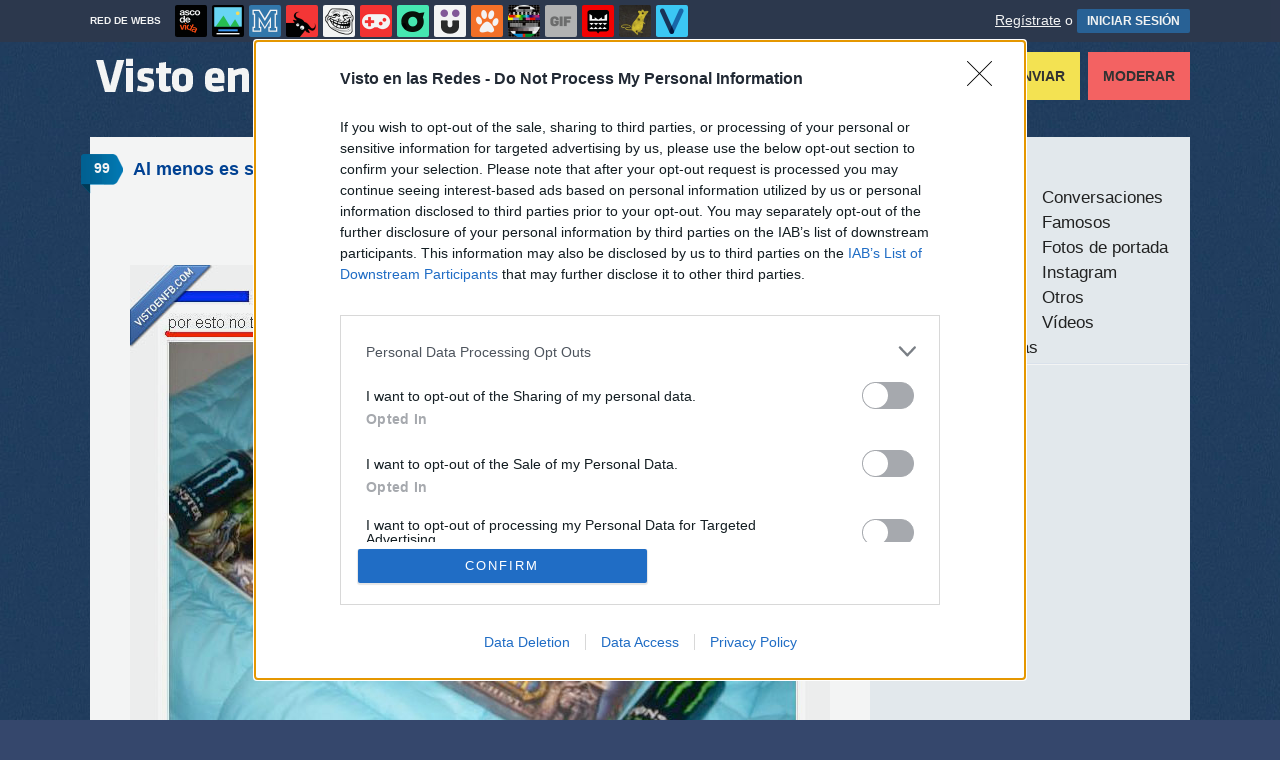

--- FILE ---
content_type: text/html; charset=utf-8
request_url: https://www.vistoenlasredes.com/fotos/al-menos-es-sincero
body_size: 18578
content:
<!DOCTYPE html PUBLIC "-//W3C//DTD XHTML 1.0 Transitional//EN" "http://www.w3.org/TR/xhtml1/DTD/xhtml1-transitional.dtd">
<html xmlns="http://www.w3.org/1999/xhtml" xml:lang="ES" lang="ES" xmlns:fb="http://www.facebook.com/2008/fbml" xmlns:og="http://ogp.me/ns#">

<head>
<meta http-equiv="content-type" content="text/html; charset=UTF-8" />
<meta http-equiv="cache-control" content="no-cache">
<meta http-equiv="pragma" content="no-cache">
<meta http-equiv="expires" content="-1">

<meta name="author" content="vistoenlasredes.com" />
<meta name="owner" content="vistoenlasredes.com" />
<meta name="language" content="ES" />
<meta name="rating" content="General" />
<meta name="robots" content="index, follow" />
<meta name="title" content="VEF &gt; Visto en las Redes &gt; Al menos es sincero" />
<meta name="description" content="Al menos es sincero" />
<meta name="keywords" content="Wow,frikis,fotos,fotos"/>


	<meta property="fb:admins" content="100009909161202" />
	<meta property="fb:app_id" content="667214560471766" />
	<meta property="fb:page_id" content="129678277042607" />
	<meta property="og:locale" content="es_ES" />
	<meta property="og:site_name" content="Visto en las Redes" />
	<meta property="og:url" content="https://www.vistoenlasredes.com/fotos/al-menos-es-sincero" />
	<meta property="og:type" content="article" />
	<meta property="og:title" content="Al menos es sincero" />
	<meta property="og:description" content="Por Nomeacuerdodenada" />
	<meta property="og:image" content="https://statics.memondo.com/p/99/vefs/2011/01/VEF_73479_e28cd95bda094363ae8c00f00964d42d_fotos_al_menos_es_sincero_thumb_fb.jpg?cb=8891412" />
	<meta property="og:image:width" content="940" />
	<meta property="og:image:height" content="492" />
		<meta property="twitter:card" content="summary_large_image" />
	<meta property="twitter:site" content="vistoenlasredes" />
	<meta property="twitter:creator" content="@vistoenlasredes" />
	<meta property="twitter:title" content="Al menos es sincero" />
	<meta property="twitter:description" content="Por Nomeacuerdodenada" />
	<meta property="twitter:image" content="https://statics.memondo.com/p/99/vefs/2011/01/VEF_73479_e28cd95bda094363ae8c00f00964d42d_fotos_al_menos_es_sincero_thumb_fb.jpg?cb=8891412" />
	<meta property="twitter:domain" content="vistoenlasredes.com" />
	
<meta name="google-site-verification" content="6nqkeGfWsZyy-Z_vyfQwtbCVQAvFIePOu4g20HEnAHE" />

			<link rel="stylesheet" media="screen" type="text/css" href="https://statics.memondo.com/vistoenlasredes/css/vef_1715241318.css" />
	<!--[if IE]>
<link rel="stylesheet" href="https://statics.memondo.com/vistoenlasredes/css/IE6.css" type="text/css" />
<script type="text/javascript" src="https://statics.memondo.com/vistoenlasredes/js/iepngfix_tilebg.js"></script>
<![endif]-->
<!--[if lt IE 8]>
<link rel="stylesheet" href="https://statics.memondo.com/vistoenlasredes/css/IE7.css" type="text/css" />
<![endif]-->
<!--[if IE 8]>
<link rel="stylesheet" href="https://statics.memondo.com/vistoenlasredes/css/IE8.css" type="text/css" />
<![endif]-->

<link rel="shortcut icon" href="https://statics.vistoenlasredes.com/images/favicon.gif" />
<link rel="alternate" type="application/rss+xml" title="S&iacute;guenos v&iacute;a RSS" href="http://feeds2.feedburner.com/VistoEnFacebook" />

	<script>
        var dyn_next_url = 'https://www.vistoenlasredes.com/conversaciones/llamando-a-los-cazafantasmas?dyn_loading=1&dyn_loading_comments=0&dyn_loading_recommended=0';
        var current_keywords = '';
        var requestsForNewPage = requestsForNewPage || [];
        var pageNumber = 0;
	</script>

<!-- Facebook Pixel Code -->
<script>
!function(f,b,e,v,n,t,s){if(f.fbq)return;n=f.fbq=function(){n.callMethod?
n.callMethod.apply(n,arguments):n.queue.push(arguments)};if(!f._fbq)f._fbq=n;
n.push=n;n.loaded=!0;n.version='2.0';n.queue=[];t=b.createElement(e);t.async=!0;
t.src=v;s=b.getElementsByTagName(e)[0];s.parentNode.insertBefore(t,s)}(window,
document,'script','//connect.facebook.net/en_US/fbevents.js');

fbq('init', '1148165025200069');
fbq('track', "PageView");</script>
<noscript><img height="1" width="1" style="display:none"
src="https://www.facebook.com/tr?id=1148165025200069&ev=PageView&noscript=1"
/></noscript>
<!-- End Facebook Pixel Code -->

<script type="text/javascript" language="javascript">

	var DOCUMENT_ROOT = 'https://www.vistoenlasredes.com';
	var USERNAME_MIN_LENGTH = 3;
	var USERNAME_MAX_LENGTH = 50;
	var COMMENT_HIGH_RATE = 30;
	var COMMENT_LOW_RATE = -25;
	var RECAPTCHA_PUBLICKEY = '6Le7vCMTAAAAAKbTlvmJTLzfK0pOwX2tuhqHge_u';

	var RecaptchaOptions = {
		theme: 'clean'
	};

</script>
<script async src="https://sc-devel.s3.eu-central-1.amazonaws.com/sc-tagmanager/memondo.js"></script>


<title>VEF &gt; Visto en las Redes &gt; Al menos es sincero</title>
<script type='text/javascript'>
var googletag = googletag || {};
googletag.cmd = googletag.cmd || [];
var abp;
    var Keyword = ["Wow","frikis","fotos","mpost"];
</script>


<script type="text/javascript" language="javascript">var hash_me = 'edbc1e6898770259fdef53b99dde2249626e1754'</script>

<script>
var DOMContentLoaded = function () { var r=document.readyState; if(typeof jQuery !== 'undefined' && (r=='loaded'||r=='interactive'||r=='complete')) jQuery.ready(); else setTimeout(DOMContentLoaded,100); };
if ( document.addEventListener ) document.addEventListener( "DOMContentLoaded", DOMContentLoaded, false );
else if ( document.attachEvent ) document.attachEvent("onreadystatechange", DOMContentLoaded);
</script>

</head>

<body>

	<div id="fb-root"></div>

<a id="to_top" class="to_top" href="#to_top">Arriba</a>


	<div class="mnd-bar">
	<div class="page-width">
		<button class="mnd-logo btn-expand-mnd-sites">
			
			RED DE WEBS		</button>
		<ul class="site-list">
													<li>
				<a href="https://www.ascodevida.com/?mref=3" title="Asco de vida">
					<div class="favicon adv "></div>
					<span>Asco de vida</span>
				</a>
			</li>
														<li>
				<a href="https://www.cuantarazon.com/?mref=3" title="Cuánta razón">
					<div class="favicon cr "></div>
					<span>Cuánta razón</span>
				</a>
			</li>
														<li>
				<a href="https://www.memedeportes.com/?mref=3" title="Memedeportes">
					<div class="favicon mmd "></div>
					<span>Memedeportes</span>
				</a>
			</li>
																					<li>
				<a href="https://www.asivaespana.com/?mref=3" title="Así va España">
					<div class="favicon ave "></div>
					<span>Así va España</span>
				</a>
			</li>
														<li>
				<a href="https://www.cuantocabron.com/?mref=3" title="Cuánto cabrón">
					<div class="favicon cc "></div>
					<span>Cuánto cabrón</span>
				</a>
			</li>
														<li>
				<a href="https://www.vrutal.com/?mref=3" title="Vrutal">
					<div class="favicon vru "></div>
					<span>Vrutal</span>
				</a>
			</li>
														<li>
				<a href="http://www.cribeo.com/?mref=3" title="Cribeo">
					<div class="favicon cri "></div>
					<span>Cribeo</span>
				</a>
			</li>
														<li>
				<a href="https://www.humorenserie.com/?mref=3" title="Humor en serie">
					<div class="favicon hes "></div>
					<span>Humor en serie</span>
				</a>
			</li>
														<li>
				<a href="https://www.cuantafauna.com/?mref=3" title="Cuánta Fauna">
					<div class="favicon cf "></div>
					<span>Cuánta Fauna</span>
				</a>
			</li>
														<li>
				<a href="https://www.notengotele.com/?mref=3" title="No tengo tele">
					<div class="favicon ntt "></div>
					<span>No tengo tele</span>
				</a>
			</li>
														<li>
				<a href="https://www.vayagif.com/?mref=3" title="Vaya gif">
					<div class="favicon gif "></div>
					<span>Vaya gif</span>
				</a>
			</li>
														<li>
				<a href="https://www.teniaquedecirlo.com/?mref=3" title="Tenía que decirlo">
					<div class="favicon tqd "></div>
					<span>Tenía que decirlo</span>
				</a>
			</li>
														<li>
				<a href="https://www.ahorradororata.com/?mref=3" title="Ahorrador o rata">
					<div class="favicon aor "></div>
					<span>Ahorrador o rata</span>
				</a>
			</li>
														<li>
				<a href="https://www.viralizalo.com/?mref=3" title="Viralizalo">
					<div class="favicon vir "></div>
					<span>Viralizalo</span>
				</a>
			</li>
												</ul>
		<button class="mnd-toggle btn-toggle-mnd-sites">
			<svg class="icon icon-plus" viewBox="0 0 24 24">
				<path d="M21 9h-6v-6c0-1.656-1.344-3-3-3s-3 1.344-3 3l0.106 6h-6.106c-1.656 0-3 1.344-3 3s1.344 3 3 3l6.106-0.107-0.106 6.107c0 1.656 1.344 3 3 3s3-1.344 3-3v-6.107l6 0.107c1.656 0 3-1.344 3-3s-1.344-3-3-3z"/>
			</svg>
		</button>
		<button class="mnd-toggle btn-collapse-mnd-sites">
			<svg class="icon icon-plus" viewBox="0 0 24 24">
				<path d="M21 9h-6v-6c0-1.656-1.344-3-3-3s-3 1.344-3 3l0.106 6h-6.106c-1.656 0-3 1.344-3 3s1.344 3 3 3l6.106-0.107-0.106 6.107c0 1.656 1.344 3 3 3s3-1.344 3-3v-6.107l6 0.107c1.656 0 3-1.344 3-3s-1.344-3-3-3z"/>
			</svg>
		</button>
		<div class="user desktop-only">
			
										<a href="https://www.vistoenlasredes.com/registro" class="btn-signup" >Regístrate</a> o <a href="https://www.vistoenlasredes.com/login" class="btn btn-signin">INICIAR SESIÓN</a>
						
		</div>
	</div>
</div>







<div id="header">
	<div id="headerContainer">
		<div id="logo"><a href="https://www.vistoenlasredes.com" title=""></a></div>
        <div id="menu">
           	<ul id="nav">
               	<li><a href="https://www.vistoenlasredes.com/ultimos" title="Los últimos VEFS recibidos" class="current">Últimos</a></li>
				<li><a href="https://www.vistoenlasredes.com/top/dia" title="Si son los VEFS m&aacute;s votados ser&aacute; por algo &#191;no?">Los mejores</a></li>
               	<li><a href="https://www.vistoenlasredes.com/aleatorio" title="&#191;Est&aacute;s aburrido? Mira VEFS aleatoriamente">Aleatorios</a></li>
               	<li class="especial"><a href="https://www.vistoenlasredes.com/enviar" title="¿Tienes algo interesante para publicar? ¡Envíanoslo!"> Enviar</a></li>
               	<li class="red"><a href="https://www.vistoenlasredes.com/moderar" title="Modera VEFs">Moderar</a></li>
               </ul>
        </div>
	</div>
		<div class="clear"></div>
</div>
<div class="clear"></div>

<div class="banner_header" style="margin:15px auto 15px auto;text-align:center;">
	
					<!-- BANNER: mega_generico --><!-- Memondo_Vistoenlasredes_Search_TCL -->
<div id='div-gpt-ad-1425994562597-0' style='display:none;'>
<script type='text/javascript'>
googletag.cmd.push(function() { googletag.display('div-gpt-ad-1425994562597-0'); });
</script>
</div>
			
</div>


	<div id="container">

		<div id="main">

			<div class="box story">

	<a class="tag" href="https://www.vistoenlasredes.com/fotos/al-menos-es-sincero#comments_title" title="99 comentarios">99</a>
 
	<div class="pre">
		Enviado por <a href="https://www.vistoenlasredes.com/usuarios/nomeacuerdodenada">nomeacuerdodenada</a> el  8 ene 2011, 15:54	   
    </div>    
    
	<h2 class="storyTitle"><a href="https://www.vistoenlasredes.com/fotos/al-menos-es-sincero">Al menos es sincero</a></h2>

    

			<br />
		<div class="share-btns up">
			<div class="facebook">
				<img class="fb-share-button-static" data-url="https://www.vistoenlasredes.com/fotos/al-menos-es-sincero" alt="Compartir en Facebook" src="https://s.memondo.com/images/facebook_button_share.png">


			</div>

			
						<div class="twitter">
				<a target="_blank" href="https://twitter.com/intent/tweet?url=https://www.vistoenlasredes.com/fotos/al-menos-es-sincero&amp;text=Al menos es sincero...&amp;via=vistoenlasredes">
    <img alt="Compartir en Twitter" src="https://s.memondo.com/images/twitter_button_share.png">

</a>

			</div>
			
		</div>
	

	

    <div class="story_content" style="text-align: center; padding: 30px 10px">
    <a href="https://www.vistoenlasredes.com/fotos/al-menos-es-sincero" class="veflink">

        <img src="https://statics.memondo.com/p/99/vefs/2011/01/VEF_73479_e28cd95bda094363ae8c00f00964d42d_fotos_al_menos_es_sincero.jpg?cb=8891412" alt="Wow,frikis,fotos" title="Al menos es sincero" />
    
	
    </div>

					
	
	
	
        
	
        
    
    	<div class="tags">
		Etiquetas: 
				<a href="https://www.vistoenlasredes.com/busqueda/0/Wow">Wow</a>
				<a href="https://www.vistoenlasredes.com/busqueda/0/frikis">frikis</a>
				<a href="https://www.vistoenlasredes.com/busqueda/0/fotos">fotos</a>
			</div>
	
	    	
	    <div class="meta">
		<div class="votes 73479">
        	<span><span id="vota_bueno_73479"><a href="" rel="73479,2829,1" class="vote good_vote"></a></span>  <span id="vota_malo_73479"><a href="" rel="73479,139,2" class="vote bad_vote"></a></span> +2690 (2968 votos)</span>
        	 
        </div>


	

	<div class="sharers" tabindex="0">
						<a class="button_pinterest" title="Compartir en Pinterest" href="http://www.pinterest.com/pin/create/button/?url=https://www.vistoenlasredes.com/fotos/al-menos-es-sincero&media=https://statics.memondo.com/p/99/vefs/2011/01/VEF_73479_e28cd95bda094363ae8c00f00964d42d_fotos_al_menos_es_sincero_thumb.jpg?cb=8891412&description=Al menos es sincero" target="_blank">
				<span class="share_button share_button_pinterest"><span class="at_a11y">Compartir en Pinterest</span></span>
			</a>
			
						<a class="button_tumblr" title="Compartir en Tumblr" href="http://tumblr.com/share/link?v=3&u=https%3A%2F%2Fwww.vistoenlasredes.com%2Ffotos%2Fal-menos-es-sincero&t=Al menos es sincero&s=" target="_blank">
				<span class="share_button share_button_tumblr"><span class="at_a11y">Compartir en tumblr</span></span>
			</a>
						<a class="button_google" title="Compartir en Google+" href="https://plus.google.com/share?url=https://www.vistoenlasredes.com/fotos/al-menos-es-sincero" target="_blank">
				<span class="share_button share_button_google"><span class="at_a11y">Compartir en Google+</span></span>
			</a>
			<a class="button_meneame" title="Compartir en Menéame" href="http://www.meneame.net/login.php?return=/submit.php?url=https://www.vistoenlasredes.com/fotos/al-menos-es-sincero" target="_blank">
				<span class="share_button share_button_meneame"><span class="at_a11y">Compartir en meneame</span></span>
			</a>
		</div>
					<div class="right share_butt" style="margin-right:7px;">
				<a target="_blank" href="https://twitter.com/intent/tweet?url=https://www.vistoenlasredes.com/fotos/al-menos-es-sincero&amp;text=Al menos es sincero...&amp;via=vistoenlasredes">
    <img alt="Compartir en Twitter" src="https://s.memondo.com/images/twitter_button_share.png">

</a>

			</div>
			<div class="right" style="margin-right:7px">
				<img class="fb-share-button-static" data-url="https://www.vistoenlasredes.com/fotos/al-menos-es-sincero" alt="Compartir en Facebook" src="https://s.memondo.com/images/facebook_button_share.png">


			</div>
			


       
		
    	<div class="clear"></div>
		
    </div>            
    <div class="clear"></div>
	<div class="report_entry">
		<a href="https://www.vistoenlasredes.com/reportar/73479">Reportar por inapropiado</a>
	</div>
</div>


	<div class="left also_interested" style="padding-right:20px;border-right:5px solid #C8D5E8">
		<h2>Quizás también te interese:</h2>
					<a href="https://www.vistoenlasredes.com/twitter/pero-al-menos-lo-he-disimulado-por-marcossseno" title="Enlace a Pero al menos lo he disimulado, por @marcossseno"><img src="https://statics.memondo.com/p/99/vefs/2026/01/VEF_1712139_a2d111fb634142509d5dd842eb49f96b_twitter_pero_al_menos_lo_he_disimulado_por_marcossseno_thumb_1.jpg?cb=7777211" alt="Enlace a Pero al menos lo he disimulado, por @marcossseno" /></a>
					<a href="https://www.vistoenlasredes.com/videos/el-postureo-hace-que-hoy-en-dia-no-exista-ni-el-amor" title="Enlace a El postureo hace que hoy en día no exista ni el amor"><img src="https://statics.memondo.com/p/99/vefs/2026/01/VEF_1712175_07811175d2c34172b320010dc2cbaeb6_videos_el_postureo_hace_que_hoy_en_dia_no_exista_ni_el_amor_thumb_1.jpg?cb=783669" alt="Enlace a El postureo hace que hoy en día no exista ni el amor" /></a>
					<a href="https://www.vistoenlasredes.com/twitter/2026-si-vas-a-dar-hostias-al-menos-que-sean-con-recibo-y-garantia-por-guarromantico" title="Enlace a 2026, si vas a dar hostias, al menos que sean con recibo y garantía, por @Guarromantico_"><img src="https://statics.memondo.com/p/99/vefs/2026/01/VEF_1712215_66b76b83484f42dd8bd36d1b22c933ba_twitter_2026_si_vas_a_dar_hostias_al_menos_que_sean_con_recibo_y_garantia_por_guarromantico_thumb_1.jpg?cb=1817405" alt="Enlace a 2026, si vas a dar hostias, al menos que sean con recibo y garantía, por @Guarromantico_" /></a>
			</div>

	<div class="left also_interested" style="padding-left:20px">
		<h2>Vídeo relacionado:</h2>
		
					<a href="https://www.notengotele.com/famosos/tiene-willyrex-fotos-con-100-famosos" title="Enlace a ¿Tiene WillyRex fotos con 100 famosos?"><img src="https://statics.memondo.com/p/99/ntts/2025/10/NTT_436342_2dc7de41db3246f6a6a1827abe6d3365_famosos_tiene_willyrex_fotos_con_100_famosos_thumb_1.jpg?cb=6976043" alt="Enlace a ¿Tiene WillyRex fotos con 100 famosos?" /></a>
			</div>

<div class="clear"></div>


	

	
		
					<div class="box expl" id="comments_title">

				<a class="tag"></a>
				<h1><span class="left">Comentarios</span> <a href="https://www.vistoenlasredes.com/fotos/al-menos-es-sincero" title="Ordenar seg&uacute;n mejores comentarios" class="petit">Ordenar por mejores comentarios</a> <a href="https://www.vistoenlasredes.com/fotos/al-menos-es-sincero/p/1/cronologico" title="Ordenar por orden cronológico" class="petit">Ordenar cronológicamente</a></h1>

				<span class="clear"></span>
			</div>

			
												<div class="clear"></div><div class="distinguished"><span>destacado</span></div>		<div class="box   comment_box  shadow_box highlighted" id="comment_60830">		        	

		<div class="userbox"  id="11">

		<a class="" href="https://www.vistoenlasredes.com/usuarios/shujor" title="¿Y este icono?"></a>

            <div class="avatar">
                <a href="https://www.vistoenlasredes.com/usuarios/shujor" title="shujor"><img src="https://avatars.memondo.com/8f8/8f82f8ecadb6495993df52065cf39da3_small.jpg?1768698799" alt="" class="lazy_img" /></a>
                </div>
                <div class="userinfo">
                #11 por <a href="https://www.vistoenlasredes.com/usuarios/shujor" title="shujor">shujor</a><br/>13 ene 2011, 11:33
		</div>
			
               
            </div> 
        <p class="highlighted">¿Quién ha dicho que las novias no jugamos a eso?
	</p>    
	
	<div class="comment_reply" id="comment_reply_60830" rel="11">
						<a href="" title="Ver respuestas al comentario" class="view_replies" rel="73479,11">4</a>	</div>

	<div class="comment_feedback" id="comment_feedback_60830">
		
			<a href="" title="A favor de este mensaje" class="comment_support vote_comment" rel="60830,1"><small>A favor</small></a>	
			<a href="" title="En contra de este mensaje" class="comment_against vote_comment" rel="60830,2"><small>En contra</small></a>						

		
			<span class="comment_votes positive">335</span><small>(355 votos) </small>
	</div>
    <div class="clear"></div>
    
    
    
	    
</div>
								
				
				

												<div class="clear"></div><div class="distinguished"><span>destacado</span></div>		<div class="box   comment_box  shadow_box highlighted" id="comment_60812">		        	

		<div class="userbox"  id="2">

		<a class="" href="https://www.vistoenlasredes.com/usuarios/oconowoc" title="¿Y este icono?"></a>

            <div class="avatar">
                <a href="https://www.vistoenlasredes.com/usuarios/oconowoc" title="oconowoc"><img src="https://avatars.memondo.com/7d5/7d5fe9a6097c89cda3ce6a5b1de4dd15_small.jpg?1768698799" alt="" class="lazy_img" /></a>
                </div>
                <div class="userinfo">
                #2 por <a href="https://www.vistoenlasredes.com/usuarios/oconowoc" title="oconowoc">oconowoc</a><br/>13 ene 2011, 10:32
		</div>
			
               
            </div> 
        <p class="highlighted">¿Sincero? Lo que no quiere es reconocer su relación con esa elfa de nivel 50 porque sabe que si lo hace tendrán que quedar en el mundo real.
	</p>    
	
	<div class="comment_reply" id="comment_reply_60812" rel="2">
						<a href="" title="Ver respuestas al comentario" class="view_replies" rel="73479,2">2</a>	</div>

	<div class="comment_feedback" id="comment_feedback_60812">
		
			<a href="" title="A favor de este mensaje" class="comment_support vote_comment" rel="60812,1"><small>A favor</small></a>	
			<a href="" title="En contra de este mensaje" class="comment_against vote_comment" rel="60812,2"><small>En contra</small></a>						

		
			<span class="comment_votes positive">323</span><small>(341 votos) </small>
	</div>
    <div class="clear"></div>
    
    
    
	    
</div>
								
				
				

												<div class="clear"></div><div class="distinguished"><span>destacado</span></div>		<div class="box   comment_box  shadow_box highlighted" id="comment_60817">		        	

		<div class="userbox"  id="5">

		<a class="" href="https://www.vistoenlasredes.com/usuarios/tocamelraven" title="¿Y este icono?"></a>

            <div class="avatar">
                <a href="https://www.vistoenlasredes.com/usuarios/tocamelraven" title="tocamelraven"><img src="https://avatars.memondo.com/676/6766aa2750c19aad2fa1b32f36ed4aee_small.jpg?1768698799" alt="" class="lazy_img" /></a>
                </div>
                <div class="userinfo">
                #5 por <a href="https://www.vistoenlasredes.com/usuarios/tocamelraven" title="tocamelraven">tocamelraven</a><br/>13 ene 2011, 10:41
		</div>
			
               
            </div> 
        <p class="highlighted"><a class="tooltip_target" id="target#2 ">#2 </a><span class="tooltip_content" style="display:"><strong>#2  oconowoc dijo:</strong> ¿Sincero? Lo que no quiere es reconocer su relación con esa elfa de nivel 50 porque sabe que si lo hace tendrán que quedar en el mundo real.</span>claro, porque aunque en el juego él sea un paladín todos sabemos que en realidad es un orco
	</p>    
	
	<div class="comment_reply" id="comment_reply_60817" rel="5">
							</div>

	<div class="comment_feedback" id="comment_feedback_60817">
		
			<a href="" title="A favor de este mensaje" class="comment_support vote_comment" rel="60817,1"><small>A favor</small></a>	
			<a href="" title="En contra de este mensaje" class="comment_against vote_comment" rel="60817,2"><small>En contra</small></a>						

		
			<span class="comment_votes positive">278</span><small>(310 votos) </small>
	</div>
    <div class="clear"></div>
    
    
    
	    
</div>
								
				
				

												<div class="clear"></div><div class="distinguished"><span>destacado</span></div>		<div class="box   comment_box  shadow_box highlighted" id="comment_60814">		        	

		<div class="userbox"  id="3">

		<a class="bronze" href="https://www.vistoenlasredes.com/usuarios/dede" title="¿Y este icono?"></a>

            <div class="avatar">
                <a href="https://www.vistoenlasredes.com/usuarios/dede" title="dede"><img src="https://avatars.memondo.com/af9/af9a68f579505faa32892088aaf12771_small.jpg?1768698799" alt="" class="lazy_img" /></a>
                </div>
                <div class="userinfo">
                #3 por <a href="https://www.vistoenlasredes.com/usuarios/dede" title="dede">dede</a><br/>13 ene 2011, 10:39
		</div>
			
               
            </div> 
        <p class="highlighted">Lo más inquietante es el detalle del Red Bull y el arroz inflado...este tío trama algo!
	</p>    
	
	<div class="comment_reply" id="comment_reply_60814" rel="3">
						<a href="" title="Ver respuestas al comentario" class="view_replies" rel="73479,3">2</a>	</div>

	<div class="comment_feedback" id="comment_feedback_60814">
		
			<a href="" title="A favor de este mensaje" class="comment_support vote_comment" rel="60814,1"><small>A favor</small></a>	
			<a href="" title="En contra de este mensaje" class="comment_against vote_comment" rel="60814,2"><small>En contra</small></a>						

		
			<span class="comment_votes positive">266</span><small>(282 votos) </small>
	</div>
    <div class="clear"></div>
    
    
    
	    
</div>
								
				
				

												<div class="clear"></div><div class="distinguished"><span>destacado</span></div>		<div class="box   comment_box  shadow_box highlighted" id="comment_60816">		        	

		<div class="userbox"  id="4">

		<a class="" href="https://www.vistoenlasredes.com/usuarios/hera" title="¿Y este icono?"></a>

            <div class="avatar">
                <a href="https://www.vistoenlasredes.com/usuarios/hera" title="hera"><img src="https://avatars.memondo.com/91a/91a448039265fc4a83f545a4945e37a3_small.jpg?1768698799" alt="" class="lazy_img" /></a>
                </div>
                <div class="userinfo">
                #4 por <a href="https://www.vistoenlasredes.com/usuarios/hera" title="hera">hera</a><br/>13 ene 2011, 10:39
		</div>
			
               
            </div> 
        <p class="highlighted">Al menos se entretiene con algo mas o menos decente, no fumando o bebiendo como la mayoria de la gente 
	</p>    
	
	<div class="comment_reply" id="comment_reply_60816" rel="4">
							</div>

	<div class="comment_feedback" id="comment_feedback_60816">
		
			<a href="" title="A favor de este mensaje" class="comment_support vote_comment" rel="60816,1"><small>A favor</small></a>	
			<a href="" title="En contra de este mensaje" class="comment_against vote_comment" rel="60816,2"><small>En contra</small></a>						

		
			<span class="comment_votes positive">223</span><small>(343 votos) </small>
	</div>
    <div class="clear"></div>
    
    
    
	    
</div>
								
				
				

												<div class="clear"></div><div class="distinguished"><span>destacado</span></div>		<div class="box   comment_box  shadow_box highlighted" id="comment_60823">		        	

		<div class="userbox"  id="9">

		<a class="bronze" href="https://www.vistoenlasredes.com/usuarios/thekillerinme" title="¿Y este icono?"></a>

            <div class="avatar">
                <a href="https://www.vistoenlasredes.com/usuarios/thekillerinme" title="thekillerinme"><img src="https://avatars.memondo.com/e55/e5598f16dee1c365bc9b9e64474d5b5e_small.jpg?1768698799" alt="" class="lazy_img" /></a>
                </div>
                <div class="userinfo">
                #9 por <a href="https://www.vistoenlasredes.com/usuarios/thekillerinme" title="thekillerinme">thekillerinme</a><br/>13 ene 2011, 10:53
		</div>
			
               
            </div> 
        <p class="highlighted"><a class="tooltip_target" id="target#1 ">#1 </a><span class="tooltip_content" style="display:"><strong>#1  seteitan dijo:</strong> Después de ver lo friki que es, espero que siga sin novia mucho tiempo más hasta que se le pase el arroz...</span>tío eres un troll en toda regla, ¡no te metas con los frikis que pueden llegar a hacer cosas que nunca te imaginarías! You better watch your back que aquí somos muchos xD.
	</p>    
	
	<div class="comment_reply" id="comment_reply_60823" rel="9">
							</div>

	<div class="comment_feedback" id="comment_feedback_60823">
		
			<a href="" title="A favor de este mensaje" class="comment_support vote_comment" rel="60823,1"><small>A favor</small></a>	
			<a href="" title="En contra de este mensaje" class="comment_against vote_comment" rel="60823,2"><small>En contra</small></a>						

		
			<span class="comment_votes positive">200</span><small>(246 votos) </small>
	</div>
    <div class="clear"></div>
    
    
    
	    
</div>
								
				
				

												<div class="clear"></div><div class="distinguished"><span>destacado</span></div>		<div class="box   comment_box  shadow_box highlighted" id="comment_60838">		        	

		<div class="userbox"  id="15">

		<a class="bronze" href="https://www.vistoenlasredes.com/usuarios/mdelsdesastres" title="¿Y este icono?"></a>

            <div class="avatar">
                <a href="https://www.vistoenlasredes.com/usuarios/mdelsdesastres" title="mdelsdesastres"><img src="https://avatars.memondo.com/117/11734c642f4a465cd55504afec38110d_small.jpg?1768698799" alt="" class="lazy_img" /></a>
                </div>
                <div class="userinfo">
                #15 por <a href="https://www.vistoenlasredes.com/usuarios/mdelsdesastres" title="mdelsdesastres">mdelsdesastres</a><br/>13 ene 2011, 11:50
		</div>
			
               
            </div> 
        <p class="highlighted">Pues soy chica, y no veo el problema. <br />
<br />
Chico del WoW: déjate de tonterías, que en el fondo a nosotras estas cosas nos encantan ;)
	</p>    
	
	<div class="comment_reply" id="comment_reply_60838" rel="15">
						<a href="" title="Ver respuestas al comentario" class="view_replies" rel="73479,15">6</a>	</div>

	<div class="comment_feedback" id="comment_feedback_60838">
		
			<a href="" title="A favor de este mensaje" class="comment_support vote_comment" rel="60838,1"><small>A favor</small></a>	
			<a href="" title="En contra de este mensaje" class="comment_against vote_comment" rel="60838,2"><small>En contra</small></a>						

		
			<span class="comment_votes positive">181</span><small>(233 votos) </small>
	</div>
    <div class="clear"></div>
    
    
    
	    
</div>
								
				
				

												<div class="clear"></div><div class="distinguished"><span>destacado</span></div>		<div class="box   comment_box  shadow_box highlighted" id="comment_60839">		        	

		<div class="userbox"  id="16">

		<a class="" href="https://www.vistoenlasredes.com/usuarios/homertrixxl" title="¿Y este icono?"></a>

            <div class="avatar">
                <a href="https://www.vistoenlasredes.com/usuarios/homertrixxl" title="homertrixxl"><img src="https://avatars.memondo.com/c73/c732e4cb57268226f297e389d8382baf_small.jpg?1768698799" alt="" class="lazy_img" /></a>
                </div>
                <div class="userinfo">
                #16 por <a href="https://www.vistoenlasredes.com/usuarios/homertrixxl" title="homertrixxl">homertrixxl</a><br/>13 ene 2011, 11:50
		</div>
			
               
            </div> 
        <p class="highlighted"><a class="tooltip_target" id="target#14 ">#14 </a><span class="tooltip_content" style="display:"><strong>#14  condemor dijo:</strong> Ser friki no debería ser directamente proporcional a no tener novia.</span>y no lo es.. yo no soy friky y tampoco tengo novia
	</p>    
	
	<div class="comment_reply" id="comment_reply_60839" rel="16">
							</div>

	<div class="comment_feedback" id="comment_feedback_60839">
		
			<a href="" title="A favor de este mensaje" class="comment_support vote_comment" rel="60839,1"><small>A favor</small></a>	
			<a href="" title="En contra de este mensaje" class="comment_against vote_comment" rel="60839,2"><small>En contra</small></a>						

		
			<span class="comment_votes positive">168</span><small>(176 votos) </small>
	</div>
    <div class="clear"></div>
    
    
    
	    
</div>
								
				
				

												<div class="clear"></div><div class="distinguished"><span>destacado</span></div>		<div class="box   comment_box  shadow_box highlighted" id="comment_60835">		        	

		<div class="userbox"  id="14">

		<a class="" href="https://www.vistoenlasredes.com/usuarios/condemor" title="¿Y este icono?"></a>

            <div class="avatar">
                <a href="https://www.vistoenlasredes.com/usuarios/condemor" title="condemor"><img src="https://avatars.memondo.com/a9d/a9de093d0622ed782d267fa3f1953228_small.jpg?1768698799" alt="" class="lazy_img" /></a>
                </div>
                <div class="userinfo">
                #14 por <a href="https://www.vistoenlasredes.com/usuarios/condemor" title="condemor">condemor</a><br/>13 ene 2011, 11:43
		</div>
			
               
            </div> 
        <p class="highlighted">Ser friki no debería ser directamente proporcional a no tener novia.
	</p>    
	
	<div class="comment_reply" id="comment_reply_60835" rel="14">
						<a href="" title="Ver respuestas al comentario" class="view_replies" rel="73479,14">2</a>	</div>

	<div class="comment_feedback" id="comment_feedback_60835">
		
			<a href="" title="A favor de este mensaje" class="comment_support vote_comment" rel="60835,1"><small>A favor</small></a>	
			<a href="" title="En contra de este mensaje" class="comment_against vote_comment" rel="60835,2"><small>En contra</small></a>						

		
			<span class="comment_votes positive">167</span><small>(193 votos) </small>
	</div>
    <div class="clear"></div>
    
    
    
	    
</div>
								
				
				

												<div class="clear"></div><div class="distinguished"><span>destacado</span></div>		<div class="box   comment_box  shadow_box highlighted" id="comment_60844">		        	

		<div class="userbox"  id="19">

		<a class="" href="https://www.vistoenlasredes.com/usuarios/sheyna" title="¿Y este icono?"></a>

            <div class="avatar">
                <a href="https://www.vistoenlasredes.com/usuarios/sheyna" title="sheyna"><img src="https://statics.vistoenlasredes.com/images/avatars/avatar1.gif?1768698799" alt="" class="lazy_img" /></a>
                </div>
                <div class="userinfo">
                #19 por <a href="https://www.vistoenlasredes.com/usuarios/sheyna" title="sheyna">sheyna</a><br/>13 ene 2011, 11:59
		</div>
			
               
            </div> 
        <p class="highlighted">Hay mucho tópicos sobre los friquis , y sobre el físico o mentalidad de éstos. <br />
Yo personalmente, juego al wow a nivel de friquismo máximo xD , y no considero que no se pueda hacer todo en esta vida. Jugar al WoW no va ligado a no tener vida social/novio-a/amigxs... <br />
<br />
Pero bueno... Igual echarle la culpa a un juego es mucho mas gratificante que darse cuenta de q a lo mejor no tiene novia por que no sabe tratarlas. (Paso de nombrar el físico porqe creo q es otro tópico)
	</p>    
	
	<div class="comment_reply" id="comment_reply_60844" rel="19">
							</div>

	<div class="comment_feedback" id="comment_feedback_60844">
		
			<a href="" title="A favor de este mensaje" class="comment_support vote_comment" rel="60844,1"><small>A favor</small></a>	
			<a href="" title="En contra de este mensaje" class="comment_against vote_comment" rel="60844,2"><small>En contra</small></a>						

		
			<span class="comment_votes positive">144</span><small>(152 votos) </small>
	</div>
    <div class="clear"></div>
    
    
    
	    
</div>
								
								
				

												<div class="clear"></div><div class="distinguished"><span>destacado</span></div>		<div class="box   comment_box  shadow_box highlighted" id="comment_60834">		        	

		<div class="userbox"  id="13">

		<a class="" href="https://www.vistoenlasredes.com/usuarios/andore" title="¿Y este icono?"></a>

            <div class="avatar">
                <a href="https://www.vistoenlasredes.com/usuarios/andore" title="andore"><img src="https://avatars.memondo.com/d7a/d7aa71dce5739233482d0305e03ae128_small.jpg?1768698799" alt="" class="lazy_img" /></a>
                </div>
                <div class="userinfo">
                #13 por <a href="https://www.vistoenlasredes.com/usuarios/andore" title="andore">andore</a><br/>13 ene 2011, 11:43
		</div>
			
               
            </div> 
        <p class="highlighted">Este tio, si que sabe como montarselo.<br />
Monster, Red Bull, Wow... llega a tener Doritos y sería un visionario
	</p>    
	
	<div class="comment_reply" id="comment_reply_60834" rel="13">
							</div>

	<div class="comment_feedback" id="comment_feedback_60834">
		
			<a href="" title="A favor de este mensaje" class="comment_support vote_comment" rel="60834,1"><small>A favor</small></a>	
			<a href="" title="En contra de este mensaje" class="comment_against vote_comment" rel="60834,2"><small>En contra</small></a>						

		
			<span class="comment_votes positive">129</span><small>(139 votos) </small>
	</div>
    <div class="clear"></div>
    
    
    
	    
</div>
								
				
				

												<div class="clear"></div><div class="distinguished"><span>destacado</span></div>		<div class="box   comment_box  shadow_box highlighted" id="comment_60846">		        	

		<div class="userbox"  id="21">

		<a class="bronze" href="https://www.vistoenlasredes.com/usuarios/yoyoh" title="¿Y este icono?"></a>

            <div class="avatar">
                <a href="https://www.vistoenlasredes.com/usuarios/yoyoh" title="yoyoh"><img src="https://avatars.memondo.com/772/7720c6892d447539b71d8bd9e4d1ef60_small.jpg?1768698799" alt="" class="lazy_img" /></a>
                </div>
                <div class="userinfo">
                #21 por <a href="https://www.vistoenlasredes.com/usuarios/yoyoh" title="yoyoh">yoyoh</a><br/>13 ene 2011, 12:03
		</div>
			
               
            </div> 
        <p class="highlighted">Tengo casi exactamente esa misma colección en la estantería, y novio.<br />
Ser friki no es sinónimo de no tener éxito en la vida social.<br />
Ahora, si eres un friki y un retard, no le eches la culpa a lo primero...
	</p>    
	
	<div class="comment_reply" id="comment_reply_60846" rel="21">
							</div>

	<div class="comment_feedback" id="comment_feedback_60846">
		
			<a href="" title="A favor de este mensaje" class="comment_support vote_comment" rel="60846,1"><small>A favor</small></a>	
			<a href="" title="En contra de este mensaje" class="comment_against vote_comment" rel="60846,2"><small>En contra</small></a>						

		
			<span class="comment_votes positive">123</span><small>(143 votos) </small>
	</div>
    <div class="clear"></div>
    
    
    
	    
</div>
								
				
				

												<div class="clear"></div><div class="distinguished"><span>destacado</span></div>		<div class="box   comment_box  shadow_box highlighted" id="comment_60818">		        	

		<div class="userbox"  id="6">

		<a class="" href="https://www.vistoenlasredes.com/usuarios/adj" title="¿Y este icono?"></a>

            <div class="avatar">
                <a href="https://www.vistoenlasredes.com/usuarios/adj" title="adj"><img src="https://avatars.memondo.com/f3a/f3a3cc4e1b8b4b0438505c0a38efad9f_small.jpg?1768698799" alt="" class="lazy_img" /></a>
                </div>
                <div class="userinfo">
                #6 por <a href="https://www.vistoenlasredes.com/usuarios/adj" title="adj">adj</a><br/>13 ene 2011, 10:42
		</div>
			
               
            </div> 
        <p class="highlighted">toma!!!!!! tiene hasta el warcraft III que puto amo le falta el diablo II para la coleccion
	</p>    
	
	<div class="comment_reply" id="comment_reply_60818" rel="6">
							</div>

	<div class="comment_feedback" id="comment_feedback_60818">
		
			<a href="" title="A favor de este mensaje" class="comment_support vote_comment" rel="60818,1"><small>A favor</small></a>	
			<a href="" title="En contra de este mensaje" class="comment_against vote_comment" rel="60818,2"><small>En contra</small></a>						

		
			<span class="comment_votes positive">101</span><small>(153 votos) </small>
	</div>
    <div class="clear"></div>
    
    
    
	    
</div>
								
				
				

												<div class="clear"></div><div class="distinguished"><span>destacado</span></div>		<div class="box   comment_box  shadow_box highlighted" id="comment_60822">		        	

		<div class="userbox"  id="8">

		<a class="" href="https://www.vistoenlasredes.com/usuarios/grammarnazi" title="¿Y este icono?"></a>

            <div class="avatar">
                <a href="https://www.vistoenlasredes.com/usuarios/grammarnazi" title="grammarnazi"><img src="https://avatars.memondo.com/e55/e555b8f7901e592d50887d738fba58ff_small.jpg?1768698799" alt="" class="lazy_img" /></a>
                </div>
                <div class="userinfo">
                #8 por <a href="https://www.vistoenlasredes.com/usuarios/grammarnazi" title="grammarnazi">grammarnazi</a><br/>13 ene 2011, 10:52
		</div>
			
               
            </div> 
        <p class="highlighted">¿Quién necesita novia teniendo esa colección?
	</p>    
	
	<div class="comment_reply" id="comment_reply_60822" rel="8">
							</div>

	<div class="comment_feedback" id="comment_feedback_60822">
		
			<a href="" title="A favor de este mensaje" class="comment_support vote_comment" rel="60822,1"><small>A favor</small></a>	
			<a href="" title="En contra de este mensaje" class="comment_against vote_comment" rel="60822,2"><small>En contra</small></a>						

		
			<span class="comment_votes positive">81</span><small>(157 votos) </small>
	</div>
    <div class="clear"></div>
    
    
    
	    
</div>
								
				
				

												<div class="clear"></div><div class="distinguished"><span>destacado</span></div>		<div class="box   comment_box  shadow_box highlighted" id="comment_60852">		        	

		<div class="userbox"  id="25">

		<a class="" href="https://www.vistoenlasredes.com/usuarios/yuaxiii" title="¿Y este icono?"></a>

            <div class="avatar">
                <a href="https://www.vistoenlasredes.com/usuarios/yuaxiii" title="yuaxiii"><img src="https://avatars.memondo.com/dbb/dbbba468a19aaae05828bfb70f85dbd5_small.jpg?1768698799" alt="" class="lazy_img" /></a>
                </div>
                <div class="userinfo">
                #25 por <a href="https://www.vistoenlasredes.com/usuarios/yuaxiii" title="yuaxiii">yuaxiii</a><br/>13 ene 2011, 12:24
		</div>
			
               
            </div> 
        <p class="highlighted">Que vivan los frikis y l<a class="mention" href="https://www.vistoenlasredes.com/usuarios/s">@s</a> jugadores de Wow!! Dejad los tópicos de los frikis, que ni somos todos feos, de pelo grasiento, gordos, granos y gafas de culo de vaso, imagen que han puesto en las series de televisión!!<br />
Si solemos ser muy cariñosos (:
	</p>    
	
	<div class="comment_reply" id="comment_reply_60852" rel="25">
						<a href="" title="Ver respuestas al comentario" class="view_replies" rel="73479,25">2</a>	</div>

	<div class="comment_feedback" id="comment_feedback_60852">
		
			<a href="" title="A favor de este mensaje" class="comment_support vote_comment" rel="60852,1"><small>A favor</small></a>	
			<a href="" title="En contra de este mensaje" class="comment_against vote_comment" rel="60852,2"><small>En contra</small></a>						

		
			<span class="comment_votes positive">81</span><small>(99 votos) </small>
	</div>
    <div class="clear"></div>
    
    
    
	    
</div>
								
				
				

												<div class="clear"></div><div class="distinguished"><span>destacado</span></div>		<div class="box   comment_box  shadow_box highlighted" id="comment_60819">		        	

		<div class="userbox"  id="7">

		<a class="" href="https://www.vistoenlasredes.com/usuarios/adj" title="¿Y este icono?"></a>

            <div class="avatar">
                <a href="https://www.vistoenlasredes.com/usuarios/adj" title="adj"><img src="https://avatars.memondo.com/f3a/f3a3cc4e1b8b4b0438505c0a38efad9f_small.jpg?1768698799" alt="" class="lazy_img" /></a>
                </div>
                <div class="userinfo">
                #7 por <a href="https://www.vistoenlasredes.com/usuarios/adj" title="adj">adj</a><br/>13 ene 2011, 10:43
		</div>
			
               
            </div> 
        <p class="highlighted">y las magics de fondo son otro detalle xD
	</p>    
	
	<div class="comment_reply" id="comment_reply_60819" rel="7">
							</div>

	<div class="comment_feedback" id="comment_feedback_60819">
		
			<a href="" title="A favor de este mensaje" class="comment_support vote_comment" rel="60819,1"><small>A favor</small></a>	
			<a href="" title="En contra de este mensaje" class="comment_against vote_comment" rel="60819,2"><small>En contra</small></a>						

		
			<span class="comment_votes positive">80</span><small>(96 votos) </small>
	</div>
    <div class="clear"></div>
    
    
    
	    
</div>
								
				
				

												<div class="clear"></div><div class="distinguished"><span>destacado</span></div>		<div class="box   comment_box  shadow_box highlighted" id="comment_60858">		        	

		<div class="userbox"  id="28">

		<a class="" href="https://www.vistoenlasredes.com/usuarios/sheyna" title="¿Y este icono?"></a>

            <div class="avatar">
                <a href="https://www.vistoenlasredes.com/usuarios/sheyna" title="sheyna"><img src="https://statics.vistoenlasredes.com/images/avatars/avatar1.gif?1768698799" alt="" class="lazy_img" /></a>
                </div>
                <div class="userinfo">
                #28 por <a href="https://www.vistoenlasredes.com/usuarios/sheyna" title="sheyna">sheyna</a><br/>13 ene 2011, 12:45
		</div>
			
               
            </div> 
        <p class="highlighted"><a class="tooltip_target" id="target#27 ">#27 </a><span class="tooltip_content" style="display:"><strong>#27  maria1111 dijo:</strong> #25 Pues yo no conozco ningún friki que este bueno, pero para mi alguien friki de verdad son los que se pasan dias enteros jugando y si escuchas sus conversaciones el 80% del tiempo hablarán de elfas espadas y demás, y eso es insoportable!</span>Lo que hace la ignorancia...
	</p>    
	
	<div class="comment_reply" id="comment_reply_60858" rel="28">
						<a href="" title="Ver respuestas al comentario" class="view_replies" rel="73479,28">4</a>	</div>

	<div class="comment_feedback" id="comment_feedback_60858">
		
			<a href="" title="A favor de este mensaje" class="comment_support vote_comment" rel="60858,1"><small>A favor</small></a>	
			<a href="" title="En contra de este mensaje" class="comment_against vote_comment" rel="60858,2"><small>En contra</small></a>						

		
			<span class="comment_votes positive">77</span><small>(103 votos) </small>
	</div>
    <div class="clear"></div>
    
    
    
	    
</div>
								
				
				

												<div class="clear"></div><div class="distinguished"><span>destacado</span></div>		<div class="box   comment_box  shadow_box highlighted" id="comment_60862">		        	

		<div class="userbox"  id="30">

		<a class="" href="https://www.vistoenlasredes.com/usuarios/sheyna" title="¿Y este icono?"></a>

            <div class="avatar">
                <a href="https://www.vistoenlasredes.com/usuarios/sheyna" title="sheyna"><img src="https://statics.vistoenlasredes.com/images/avatars/avatar1.gif?1768698799" alt="" class="lazy_img" /></a>
                </div>
                <div class="userinfo">
                #30 por <a href="https://www.vistoenlasredes.com/usuarios/sheyna" title="sheyna">sheyna</a><br/>13 ene 2011, 13:07
		</div>
			
               
            </div> 
        <p class="highlighted"><a class="tooltip_target" id="target#28 ">#28 </a><span class="tooltip_content" style="display:"><strong>#28  sheyna dijo:</strong> #27 Lo que hace la ignorancia...</span>claro que si mujer, ese es el espiritu. Hablar por hablar juzgar sin conocer
	</p>    
	
	<div class="comment_reply" id="comment_reply_60862" rel="30">
							</div>

	<div class="comment_feedback" id="comment_feedback_60862">
		
			<a href="" title="A favor de este mensaje" class="comment_support vote_comment" rel="60862,1"><small>A favor</small></a>	
			<a href="" title="En contra de este mensaje" class="comment_against vote_comment" rel="60862,2"><small>En contra</small></a>						

		
			<span class="comment_votes positive">67</span><small>(81 votos) </small>
	</div>
    <div class="clear"></div>
    
    
    
	    
</div>
								
				
				

												<div class="clear"></div><div class="distinguished"><span>destacado</span></div>		<div class="box   comment_box  shadow_box highlighted" id="comment_60851">		        	

		<div class="userbox"  id="24">

		<a class="" href="https://www.vistoenlasredes.com/usuarios/ixu" title="¿Y este icono?"></a>

            <div class="avatar">
                <a href="https://www.vistoenlasredes.com/usuarios/ixu" title="ixu"><img src="https://avatars.memondo.com/d82/d82ce8ec06826235531e1554d095cae9_small.jpg?1768698799" alt="" class="lazy_img" /></a>
                </div>
                <div class="userinfo">
                #24 por <a href="https://www.vistoenlasredes.com/usuarios/ixu" title="ixu">ixu</a><br/>13 ene 2011, 12:22
		</div>
			
               
            </div> 
        <p class="highlighted">Pues yo tengo todo eso y más y no, no tengo novia, tengo novio pero bueno sigue siendo una pareja XD<br />
Ser friki es distinto de asocial y marginado XD
	</p>    
	
	<div class="comment_reply" id="comment_reply_60851" rel="24">
							</div>

	<div class="comment_feedback" id="comment_feedback_60851">
		
			<a href="" title="A favor de este mensaje" class="comment_support vote_comment" rel="60851,1"><small>A favor</small></a>	
			<a href="" title="En contra de este mensaje" class="comment_against vote_comment" rel="60851,2"><small>En contra</small></a>						

		
			<span class="comment_votes positive">53</span><small>(63 votos) </small>
	</div>
    <div class="clear"></div>
    
    
    
	    
</div>
								
				
				

												<div class="clear"></div><div class="distinguished"><span>destacado</span></div>		<div class="box   comment_box  shadow_box highlighted" id="comment_60855">		        	

		<div class="userbox"  id="26">

		<a class="bronze" href="https://www.vistoenlasredes.com/usuarios/mizuky" title="¿Y este icono?"></a>

            <div class="avatar">
                <a href="https://www.vistoenlasredes.com/usuarios/mizuky" title="mizuky"><img src="https://statics.vistoenlasredes.com/images/avatars/avatar1.gif?1768698799" alt="" class="lazy_img" /></a>
                </div>
                <div class="userinfo">
                #26 por <a href="https://www.vistoenlasredes.com/usuarios/mizuky" title="mizuky">mizuky</a><br/>13 ene 2011, 12:36
		</div>
			
               
            </div> 
        <p class="highlighted">Vamos a ver yo ahora mismo puedo cojer todas mis cajas de World Of Warcraft abrirlas esparcirlas por la cama sacar todod su interior de las 7 cajas incluyendo como tu los papeles de dentro que te dicen de recluta a un amigo por 30 dias y ya puedo decir que no tengo novio , y si tengo novio xDD asi que jugar al WoW no es motivo de no tener pareja.
	</p>    
	
	<div class="comment_reply" id="comment_reply_60855" rel="26">
							</div>

	<div class="comment_feedback" id="comment_feedback_60855">
		
			<a href="" title="A favor de este mensaje" class="comment_support vote_comment" rel="60855,1"><small>A favor</small></a>	
			<a href="" title="En contra de este mensaje" class="comment_against vote_comment" rel="60855,2"><small>En contra</small></a>						

		
			<span class="comment_votes positive">38</span><small>(48 votos) </small>
	</div>
    <div class="clear"></div>
    
    
    
	    
</div>
								
				
								

												<div class="clear"></div><div class="distinguished"><span>destacado</span></div>		<div class="box   comment_box  shadow_box highlighted" id="comment_60875">		        	

		<div class="userbox"  id="32">

		<a class="" href="https://www.vistoenlasredes.com/usuarios/patachan" title="¿Y este icono?"></a>

            <div class="avatar">
                <a href="https://www.vistoenlasredes.com/usuarios/patachan" title="patachan"><img src="https://avatars.memondo.com/986/9863923cd615c6dfedc800f2a4174aa6_small.jpg?1768698799" alt="" class="lazy_img" /></a>
                </div>
                <div class="userinfo">
                #32 por <a href="https://www.vistoenlasredes.com/usuarios/patachan" title="patachan">patachan</a><br/>13 ene 2011, 13:37
		</div>
			
               
            </div> 
        <p class="highlighted">#22<br />
<br />
Si pudiera bajarse el WoW la economía de este país crecería, no nos arruinaríamos en pagarlo xD.<br />
<br />
Xcierto, yo tb juego al WoW desde hace bastante tiempo y si, tengo novia.
	</p>    
	
	<div class="comment_reply" id="comment_reply_60875" rel="32">
							</div>

	<div class="comment_feedback" id="comment_feedback_60875">
		
			<a href="" title="A favor de este mensaje" class="comment_support vote_comment" rel="60875,1"><small>A favor</small></a>	
			<a href="" title="En contra de este mensaje" class="comment_against vote_comment" rel="60875,2"><small>En contra</small></a>						

		
			<span class="comment_votes positive">32</span><small>(40 votos) </small>
	</div>
    <div class="clear"></div>
    
    
    
	    
</div>
								
				
				

												<div class="clear"></div><div class="distinguished"><span>destacado</span></div>		<div class="box   comment_box  shadow_box highlighted" id="comment_60895">		        	

		<div class="userbox"  id="36">

		<a class="bronze" href="https://www.vistoenlasredes.com/usuarios/dagda" title="¿Y este icono?"></a>

            <div class="avatar">
                <a href="https://www.vistoenlasredes.com/usuarios/dagda" title="dagda"><img src="https://avatars.memondo.com/093/0931ef5e9e73c7d8e85caa557c13781d_small.jpg?1768698799" alt="" class="lazy_img" /></a>
                </div>
                <div class="userinfo">
                #36 por <a href="https://www.vistoenlasredes.com/usuarios/dagda" title="dagda">dagda</a><br/>13 ene 2011, 14:08
		</div>
			
               
            </div> 
        <p class="highlighted">yo jugué al Wow durante 3 años (hasta la reciente expasión) y tengo novio, vida social y estudios... una cosa es ser un friki (aficionado a X) y otra cosa es ser un enfermo que no sale de su casa y tiene un problema de ludopatía xD
	</p>    
	
	<div class="comment_reply" id="comment_reply_60895" rel="36">
							</div>

	<div class="comment_feedback" id="comment_feedback_60895">
		
			<a href="" title="A favor de este mensaje" class="comment_support vote_comment" rel="60895,1"><small>A favor</small></a>	
			<a href="" title="En contra de este mensaje" class="comment_against vote_comment" rel="60895,2"><small>En contra</small></a>						

		
			<span class="comment_votes positive">31</span><small>(35 votos) </small>
	</div>
    <div class="clear"></div>
    
    
    
	    
</div>
								
				
				

												<div class="clear"></div><div class="distinguished"><span>destacado</span></div>		<div class="box   comment_box  shadow_box highlighted" id="comment_60840">		        	

		<div class="userbox"  id="17">

		<a class="bronze" href="https://www.vistoenlasredes.com/usuarios/peiaio" title="¿Y este icono?"></a>

            <div class="avatar">
                <a href="https://www.vistoenlasredes.com/usuarios/peiaio" title="peiaio"><img src="https://avatars.memondo.com/233/2338fea343be1e96d7bd8892726b13fc_small.jpg?1768698799" alt="" class="lazy_img" /></a>
                </div>
                <div class="userinfo">
                #17 por <a href="https://www.vistoenlasredes.com/usuarios/peiaio" title="peiaio">peiaio</a><br/>13 ene 2011, 11:51
		</div>
			
               
            </div> 
        <p class="highlighted">que grandes esos monchitos ahi! jajaj
	</p>    
	
	<div class="comment_reply" id="comment_reply_60840" rel="17">
							</div>

	<div class="comment_feedback" id="comment_feedback_60840">
		
			<a href="" title="A favor de este mensaje" class="comment_support vote_comment" rel="60840,1"><small>A favor</small></a>	
			<a href="" title="En contra de este mensaje" class="comment_against vote_comment" rel="60840,2"><small>En contra</small></a>						

		
			<span class="comment_votes positive">30</span><small>(34 votos) </small>
	</div>
    <div class="clear"></div>
    
    
    
	    
</div>
								
				
				

												<div class="clear"></div><div class="distinguished"><span>destacado</span></div>		<div class="box   comment_box  shadow_box highlighted" id="comment_60879">		        	

		<div class="userbox"  id="34">

		<a class="" href="https://www.vistoenlasredes.com/usuarios/naran" title="¿Y este icono?"></a>

            <div class="avatar">
                <a href="https://www.vistoenlasredes.com/usuarios/naran" title="naran"><img src="https://avatars.memondo.com/a7d/a7d3468abc1767bc990b9e171b6ddd75_small.jpg?1768698799" alt="" class="lazy_img" /></a>
                </div>
                <div class="userinfo">
                #34 por <a href="https://www.vistoenlasredes.com/usuarios/naran" title="naran">naran</a><br/>13 ene 2011, 13:40
		</div>
			
               
            </div> 
        <p class="highlighted">No tiene nada que ver ser friki con tener novia.<br />
<br />
Yo soy un apasionado de SW y mi novia lo sabe, es más, se aprovecha de ello porque cuando quiere regalarme algo ya sabe que con eso acierta seguro!<br />
<br />
<a class="tooltip_target" id="target#27 ">#27 </a><span class="tooltip_content" style="display:"><strong>#27  maria1111 dijo:</strong> #25 Pues yo no conozco ningún friki que este bueno, pero para mi alguien friki de verdad son los que se pasan dias enteros jugando y si escuchas sus conversaciones el 80% del tiempo hablarán de elfas espadas y demás, y eso es insoportable!</span>Y por cierto, los frikis tenemos conversación para dar y tomar, yo no me paso todo el día hablando de SW, te puedo hablar de cine, lectura, política... Menos de sociedad casi de cualquier cosa.
	</p>    
	
	<div class="comment_reply" id="comment_reply_60879" rel="34">
							</div>

	<div class="comment_feedback" id="comment_feedback_60879">
		
			<a href="" title="A favor de este mensaje" class="comment_support vote_comment" rel="60879,1"><small>A favor</small></a>	
			<a href="" title="En contra de este mensaje" class="comment_against vote_comment" rel="60879,2"><small>En contra</small></a>						

		
			<span class="comment_votes positive">30</span><small>(34 votos) </small>
	</div>
    <div class="clear"></div>
    
    
    
	    
</div>
								
				
				

														<div class="box   comment_box  shadow_box " id="comment_60903">		        	

		<div class="userbox"  id="38">

		<a class="bronze" href="https://www.vistoenlasredes.com/usuarios/missunderstood" title="¿Y este icono?"></a>

            <div class="avatar">
                <a href="https://www.vistoenlasredes.com/usuarios/missunderstood" title="missunderstood"><img src="https://avatars.memondo.com/01d/01d805981dea6c8ad6838905a456c374_small.jpg?1768698799" alt="" class="lazy_img" /></a>
                </div>
                <div class="userinfo">
                #38 por <a href="https://www.vistoenlasredes.com/usuarios/missunderstood" title="missunderstood">missunderstood</a><br/>13 ene 2011, 14:31
		</div>
			
               
            </div> 
        <p >Yo hoy día sigo jugando al WoW y en una hermandad que raidea serio y tal y estoy tan feliz con amigos y novio xD<br />
Si no tienes novia será por otras cosas o porque lo tuyo ya sobrepasa ciertos límites :)
	</p>    
	
	<div class="comment_reply" id="comment_reply_60903" rel="38">
							</div>

	<div class="comment_feedback" id="comment_feedback_60903">
		
			<a href="" title="A favor de este mensaje" class="comment_support vote_comment" rel="60903,1"><small>A favor</small></a>	
			<a href="" title="En contra de este mensaje" class="comment_against vote_comment" rel="60903,2"><small>En contra</small></a>						

		
			<span class="comment_votes positive">28</span><small>(32 votos) </small>
	</div>
    <div class="clear"></div>
    
    
    
	    
</div>
								
				
				

														<div class="box   comment_box  shadow_box " id="comment_60841">		        	

		<div class="userbox"  id="18">

		<a class="bronze" href="https://www.vistoenlasredes.com/usuarios/kira91" title="¿Y este icono?"></a>

            <div class="avatar">
                <a href="https://www.vistoenlasredes.com/usuarios/kira91" title="kira91"><img src="https://avatars.memondo.com/e88/e88d73575d8e8da4ee0d70dc1be33270_small.jpg?1768698799" alt="" class="lazy_img" /></a>
                </div>
                <div class="userinfo">
                #18 por <a href="https://www.vistoenlasredes.com/usuarios/kira91" title="kira91">kira91</a><br/>13 ene 2011, 11:52
		</div>
			
               
            </div> 
        <p >A mí me encantaría que mi novio fuera así :D
	</p>    
	
	<div class="comment_reply" id="comment_reply_60841" rel="18">
							</div>

	<div class="comment_feedback" id="comment_feedback_60841">
		
			<a href="" title="A favor de este mensaje" class="comment_support vote_comment" rel="60841,1"><small>A favor</small></a>	
			<a href="" title="En contra de este mensaje" class="comment_against vote_comment" rel="60841,2"><small>En contra</small></a>						

		
			<span class="comment_votes positive">25</span><small>(69 votos) </small>
	</div>
    <div class="clear"></div>
    
    
    
	    
</div>
								
				
				

														<div class="box   comment_box  shadow_box " id="comment_60916">		        	

		<div class="userbox"  id="45">

		<a class="" href="https://www.vistoenlasredes.com/usuarios/fuckyou91" title="¿Y este icono?"></a>

            <div class="avatar">
                <a href="https://www.vistoenlasredes.com/usuarios/fuckyou91" title="fuckyou91"><img src="https://statics.vistoenlasredes.com/images/avatars/avatar1.gif?1768698799" alt="" class="lazy_img" /></a>
                </div>
                <div class="userinfo">
                #45 por <a href="https://www.vistoenlasredes.com/usuarios/fuckyou91" title="fuckyou91">fuckyou91</a><br/>13 ene 2011, 14:43
		</div>
			
               
            </div> 
        <p >Yo juego con mi novio al Wow.
	</p>    
	
	<div class="comment_reply" id="comment_reply_60916" rel="45">
							</div>

	<div class="comment_feedback" id="comment_feedback_60916">
		
			<a href="" title="A favor de este mensaje" class="comment_support vote_comment" rel="60916,1"><small>A favor</small></a>	
			<a href="" title="En contra de este mensaje" class="comment_against vote_comment" rel="60916,2"><small>En contra</small></a>						

		
			<span class="comment_votes positive">25</span><small>(29 votos) </small>
	</div>
    <div class="clear"></div>
    
    
    
	    
</div>
								
				
				

														<div class="box   comment_box  shadow_box " id="comment_60918">		        	

		<div class="userbox"  id="46">

		<a class="bronze" href="https://www.vistoenlasredes.com/usuarios/zasira" title="¿Y este icono?"></a>

            <div class="avatar">
                <a href="https://www.vistoenlasredes.com/usuarios/zasira" title="zasira"><img src="https://avatars.memondo.com/d07/d07325dbe02300c295f7f9f67cc6ee26_small.jpg?1768698799" alt="" class="lazy_img" /></a>
                </div>
                <div class="userinfo">
                #46 por <a href="https://www.vistoenlasredes.com/usuarios/zasira" title="zasira">zasira</a><br/>13 ene 2011, 14:45
		</div>
			
               
            </div> 
        <p >Yo soy chica, tengo casi toda esa colección (juego al wow) tengo novio y ninguno de los dos somos antisociales, ni tenemos baja autoestima, salimos igual que todos a toda clase de sitios...<br />
El problema es que la gente que desconoce estas cosas estan tan acostumbrados a ver que son los chonis los que estan orgullosos de su "estilo" que ven una foto como esta...y comparan.<br />
¡¡No es lo mismo!! XD<br />
Y bueno, se pueden tener las dos cosas, pareja y juegos!!!<br />

	</p>    
	
	<div class="comment_reply" id="comment_reply_60918" rel="46">
							</div>

	<div class="comment_feedback" id="comment_feedback_60918">
		
			<a href="" title="A favor de este mensaje" class="comment_support vote_comment" rel="60918,1"><small>A favor</small></a>	
			<a href="" title="En contra de este mensaje" class="comment_against vote_comment" rel="60918,2"><small>En contra</small></a>						

		
			<span class="comment_votes positive">24</span><small>(26 votos) </small>
	</div>
    <div class="clear"></div>
    
    
    
	    
</div>
								
				
				

														<div class="box   comment_box  shadow_box " id="comment_60897">		        	

		<div class="userbox"  id="37">

		<a class="" href="https://www.vistoenlasredes.com/usuarios/myri4m" title="¿Y este icono?"></a>

            <div class="avatar">
                <a href="https://www.vistoenlasredes.com/usuarios/myri4m" title="myri4m"><img src="https://avatars.memondo.com/2b2/2b2050eb04c8bf0965fd4f153767c64b_small.jpg?1768698799" alt="" class="lazy_img" /></a>
                </div>
                <div class="userinfo">
                #37 por <a href="https://www.vistoenlasredes.com/usuarios/myri4m" title="myri4m">myri4m</a><br/>13 ene 2011, 14:09
		</div>
			
               
            </div> 
        <p >Para los que decís que no es para tanto... mi novio dejó de jugar al WOW (yo no le dije q lo dejara...) porque palabras textuales de él: "Estaba demasiado enganchado y no quería hacer otra cosa que jugar." <br />

	</p>    
	
	<div class="comment_reply" id="comment_reply_60897" rel="37">
							</div>

	<div class="comment_feedback" id="comment_feedback_60897">
		
			<a href="" title="A favor de este mensaje" class="comment_support vote_comment" rel="60897,1"><small>A favor</small></a>	
			<a href="" title="En contra de este mensaje" class="comment_against vote_comment" rel="60897,2"><small>En contra</small></a>						

		
			<span class="comment_votes positive">18</span><small>(26 votos) </small>
	</div>
    <div class="clear"></div>
    
    
    
	    
</div>
								
				
				

														<div class="box   comment_box  shadow_box " id="comment_61522">		        	

		<div class="userbox"  id="86">

		<a class="" href="https://www.vistoenlasredes.com/usuarios/xxedwardxx" title="¿Y este icono?"></a>

            <div class="avatar">
                <a href="https://www.vistoenlasredes.com/usuarios/xxedwardxx" title="xxedwardxx"><img src="https://avatars.memondo.com/ec4/ec4f1bd61012641a6eb0aa63cd06cf39_small.jpg?1768698799" alt="" class="lazy_img" /></a>
                </div>
                <div class="userinfo">
                #86 por <a href="https://www.vistoenlasredes.com/usuarios/xxedwardxx" title="xxedwardxx">xxedwardxx</a><br/>14 ene 2011, 14:36
		</div>
			
               
            </div> 
        <p ><a class="tooltip_target" id="target#11 ">#11 </a><span class="tooltip_content" style="display:"><strong>#11  shujor dijo:</strong> ¿Quién ha dicho que las novias no jugamos a eso?</span>Yo conozco a uno que conoció a su novia en una raid, ¡Elune bendiga el Ventrillo!
	</p>    
	
	<div class="comment_reply" id="comment_reply_61522" rel="86">
							</div>

	<div class="comment_feedback" id="comment_feedback_61522">
		
			<a href="" title="A favor de este mensaje" class="comment_support vote_comment" rel="61522,1"><small>A favor</small></a>	
			<a href="" title="En contra de este mensaje" class="comment_against vote_comment" rel="61522,2"><small>En contra</small></a>						

		
			<span class="comment_votes positive">14</span><small>(16 votos) </small>
	</div>
    <div class="clear"></div>
    
    
    
	    
</div>
								
				
				

														<div class="box   comment_box  shadow_box " id="comment_60927">		        	

		<div class="userbox"  id="49">

		<a class="bronze" href="https://www.vistoenlasredes.com/usuarios/marluxia" title="¿Y este icono?"></a>

            <div class="avatar">
                <a href="https://www.vistoenlasredes.com/usuarios/marluxia" title="marluxia"><img src="https://statics.vistoenlasredes.com/images/avatars/avatar1.gif?1768698799" alt="" class="lazy_img" /></a>
                </div>
                <div class="userinfo">
                #49 por <a href="https://www.vistoenlasredes.com/usuarios/marluxia" title="marluxia">marluxia</a><br/>13 ene 2011, 14:51
		</div>
			
               
            </div> 
        <p >Yo antes jugaba al wow.... Ahora mi novia juega mas que yo. Trabajamos, tenemos amigos y salimos y somos frikis, nos gusta el anime y el manga ademas! Y no somos insociables, mucha gente tiene una idea equivocada de nosotros, otra gente son los que se encierran en casa y se sociabilizan por un pc.
	</p>    
	
	<div class="comment_reply" id="comment_reply_60927" rel="49">
						<a href="" title="Ver respuestas al comentario" class="view_replies" rel="73479,49">2</a>	</div>

	<div class="comment_feedback" id="comment_feedback_60927">
		
			<a href="" title="A favor de este mensaje" class="comment_support vote_comment" rel="60927,1"><small>A favor</small></a>	
			<a href="" title="En contra de este mensaje" class="comment_against vote_comment" rel="60927,2"><small>En contra</small></a>						

		
			<span class="comment_votes positive">13</span><small>(19 votos) </small>
	</div>
    <div class="clear"></div>
    
    
    
	    
</div>
								
				
				

														<div class="box   comment_box  shadow_box " id="comment_60935">		        	

		<div class="userbox"  id="52">

		<a class="" href="https://www.vistoenlasredes.com/usuarios/pablets" title="¿Y este icono?"></a>

            <div class="avatar">
                <a href="https://www.vistoenlasredes.com/usuarios/pablets" title="pablets"><img src="https://avatars.memondo.com/a23/a2369958a9645eac52b58a8134e2ef5a_small.jpg?1768698799" alt="" class="lazy_img" /></a>
                </div>
                <div class="userinfo">
                #52 por <a href="https://www.vistoenlasredes.com/usuarios/pablets" title="pablets">pablets</a><br/>13 ene 2011, 15:03
		</div>
			
               
            </div> 
        <p >Viva la generalización... Pues a mí no me caen bien TODOS los frikis. Hay algunos muy gilipollas que se creen unos profesionales de todo en la vida real (IRL, como dicen) solo porque lo son en los juegos, por ejemplo. Y más variantes hay. Como en todo, vaya.
	</p>    
	
	<div class="comment_reply" id="comment_reply_60935" rel="52">
							</div>

	<div class="comment_feedback" id="comment_feedback_60935">
		
			<a href="" title="A favor de este mensaje" class="comment_support vote_comment" rel="60935,1"><small>A favor</small></a>	
			<a href="" title="En contra de este mensaje" class="comment_against vote_comment" rel="60935,2"><small>En contra</small></a>						

		
			<span class="comment_votes positive">13</span><small>(17 votos) </small>
	</div>
    <div class="clear"></div>
    
    
    
	    
</div>
								
				
				

														<div class="box   comment_box  shadow_box " id="comment_60942">		        	

		<div class="userbox"  id="55">

		<a class="" href="https://www.vistoenlasredes.com/usuarios/westbound_sign" title="¿Y este icono?"></a>

            <div class="avatar">
                <a href="https://www.vistoenlasredes.com/usuarios/westbound_sign" title="westbound_sign"><img src="https://avatars.memondo.com/f7c/f7c9264fe7466911677f9da6601efe04_small.jpg?1768698799" alt="" class="lazy_img" /></a>
                </div>
                <div class="userinfo">
                #55 por <a href="https://www.vistoenlasredes.com/usuarios/westbound_sign" title="westbound_sign">westbound_sign</a><br/>13 ene 2011, 15:25
		</div>
			
               
            </div> 
        <p >OSTIAA! O_O esta foto es del tuenti de un amigo mio, de hecho yo estoy etiquetada xDDD
	</p>    
	
	<div class="comment_reply" id="comment_reply_60942" rel="55">
							</div>

	<div class="comment_feedback" id="comment_feedback_60942">
		
			<a href="" title="A favor de este mensaje" class="comment_support vote_comment" rel="60942,1"><small>A favor</small></a>	
			<a href="" title="En contra de este mensaje" class="comment_against vote_comment" rel="60942,2"><small>En contra</small></a>						

		
			<span class="comment_votes positive">13</span><small>(15 votos) </small>
	</div>
    <div class="clear"></div>
    
    
    
	    
</div>
								
				
				

														<div class="box   comment_box  shadow_box " id="comment_60930">		        	

		<div class="userbox"  id="51">

		<a class="" href="https://www.vistoenlasredes.com/usuarios/lacabreada" title="¿Y este icono?"></a>

            <div class="avatar">
                <a href="https://www.vistoenlasredes.com/usuarios/lacabreada" title="lacabreada"><img src="https://avatars.memondo.com/7aa/7aafc8350536e22fe65ab86900b251f4_small.jpg?1768698799" alt="" class="lazy_img" /></a>
                </div>
                <div class="userinfo">
                #51 por <a href="https://www.vistoenlasredes.com/usuarios/lacabreada" title="lacabreada">lacabreada</a><br/>13 ene 2011, 14:54
		</div>
			
               
            </div> 
        <p >Viva los frikis, me caen bien y no hacen daño a nadie
	</p>    
	
	<div class="comment_reply" id="comment_reply_60930" rel="51">
							</div>

	<div class="comment_feedback" id="comment_feedback_60930">
		
			<a href="" title="A favor de este mensaje" class="comment_support vote_comment" rel="60930,1"><small>A favor</small></a>	
			<a href="" title="En contra de este mensaje" class="comment_against vote_comment" rel="60930,2"><small>En contra</small></a>						

		
			<span class="comment_votes positive">11</span><small>(15 votos) </small>
	</div>
    <div class="clear"></div>
    
    
    
	    
</div>
								
				
				

														<div class="box   comment_box  shadow_box " id="comment_61221">		        	

		<div class="userbox"  id="78">

		<a class="bronze" href="https://www.vistoenlasredes.com/usuarios/veritasest" title="¿Y este icono?"></a>

            <div class="avatar">
                <a href="https://www.vistoenlasredes.com/usuarios/veritasest" title="veritasest"><img src="https://statics.vistoenlasredes.com/images/avatars/avatar1.gif?1768698799" alt="" class="lazy_img" /></a>
                </div>
                <div class="userinfo">
                #78 por <a href="https://www.vistoenlasredes.com/usuarios/veritasest" title="veritasest">veritasest</a><br/>13 ene 2011, 22:09
		</div>
			
               
            </div> 
        <p >Lo creais o no, hay mujeres que jugamos al WoW, entre las que honrosamente me incluyo xD
	</p>    
	
	<div class="comment_reply" id="comment_reply_61221" rel="78">
							</div>

	<div class="comment_feedback" id="comment_feedback_61221">
		
			<a href="" title="A favor de este mensaje" class="comment_support vote_comment" rel="61221,1"><small>A favor</small></a>	
			<a href="" title="En contra de este mensaje" class="comment_against vote_comment" rel="61221,2"><small>En contra</small></a>						

		
			<span class="comment_votes positive">11</span><small>(13 votos) </small>
	</div>
    <div class="clear"></div>
    
    
    
	    
</div>
								
				
				

														<div class="box   comment_box  shadow_box " id="comment_60937">		        	

		<div class="userbox"  id="53">

		<a class="" href="https://www.vistoenlasredes.com/usuarios/amoelexceso" title="¿Y este icono?"></a>

            <div class="avatar">
                <a href="https://www.vistoenlasredes.com/usuarios/amoelexceso" title="amoelexceso"><img src="https://statics.vistoenlasredes.com/images/avatars/avatar1.gif?1768698799" alt="" class="lazy_img" /></a>
                </div>
                <div class="userinfo">
                #53 por <a href="https://www.vistoenlasredes.com/usuarios/amoelexceso" title="amoelexceso">amoelexceso</a><br/>13 ene 2011, 15:13
		</div>
			
               
            </div> 
        <p >Pues yo tengo novio (informatico) y los dos jugamos al wow  y tenemos vida social sallimos  y tenemos  amigos y esas cosas ,  que el wow no es para tanto¡<br />
Nadie preferiria el wow al sexo.. no? xD .Si el no tiene vida social es porque no quiere  <br />

	</p>    
	
	<div class="comment_reply" id="comment_reply_60937" rel="53">
							</div>

	<div class="comment_feedback" id="comment_feedback_60937">
		
			<a href="" title="A favor de este mensaje" class="comment_support vote_comment" rel="60937,1"><small>A favor</small></a>	
			<a href="" title="En contra de este mensaje" class="comment_against vote_comment" rel="60937,2"><small>En contra</small></a>						

		
			<span class="comment_votes positive">9</span><small>(13 votos) </small>
	</div>
    <div class="clear"></div>
    
    
    
	    
</div>
								
				
				

														<div class="box   comment_box  shadow_box " id="comment_60977">		        	

		<div class="userbox"  id="57">

		<a class="" href="https://www.vistoenlasredes.com/usuarios/ellelawliet" title="¿Y este icono?"></a>

            <div class="avatar">
                <a href="https://www.vistoenlasredes.com/usuarios/ellelawliet" title="ellelawliet"><img src="https://avatars.memondo.com/2cf/2cf9ce45af934e74278044d20a10038d_small.jpg?1768698799" alt="" class="lazy_img" /></a>
                </div>
                <div class="userinfo">
                #57 por <a href="https://www.vistoenlasredes.com/usuarios/ellelawliet" title="ellelawliet">ellelawliet</a><br/>13 ene 2011, 15:58
		</div>
			
               
            </div> 
        <p >*__________________________* La expansion nueva del wow!! estoy deseando probarla T_T.<br />
<br />
<br />
Bueno pues como dicen la mayoria de los comentarios, no hay que echarle la culpa al wow porque no tengas novia. Yo juego al wow y tengo tiempo para todo(menos para estudiar) y eso, y como bien dicen no hay que catalogar a los "frikis" con la palabra friki...ya que Friki significa "alguien obsesionado o que le gusta mucho algo"<br />
Por ejemplo a quien le encante hello kitty, es una friki de eso...y cosas asi >_
	</p>    
	
	<div class="comment_reply" id="comment_reply_60977" rel="57">
							</div>

	<div class="comment_feedback" id="comment_feedback_60977">
		
			<a href="" title="A favor de este mensaje" class="comment_support vote_comment" rel="60977,1"><small>A favor</small></a>	
			<a href="" title="En contra de este mensaje" class="comment_against vote_comment" rel="60977,2"><small>En contra</small></a>						

		
			<span class="comment_votes positive">9</span><small>(15 votos) </small>
	</div>
    <div class="clear"></div>
    
    
    
	    
</div>
								
				
				

														<div class="box   comment_box  shadow_box " id="comment_60904">		        	

		<div class="userbox"  id="39">

		<a class="" href="https://www.vistoenlasredes.com/usuarios/doublefacepalm" title="¿Y este icono?"></a>

            <div class="avatar">
                <a href="https://www.vistoenlasredes.com/usuarios/doublefacepalm" title="doublefacepalm"><img src="https://avatars.memondo.com/fb5/fb500bf1c79db345fe73548ff49f327b_small.jpg?1768698799" alt="" class="lazy_img" /></a>
                </div>
                <div class="userinfo">
                #39 por <a href="https://www.vistoenlasredes.com/usuarios/doublefacepalm" title="doublefacepalm">doublefacepalm</a><br/>13 ene 2011, 14:31
		</div>
			
               
            </div> 
        <p >eeeei le falta el star craft ahí para tener la coleccion blizzard
	</p>    
	
	<div class="comment_reply" id="comment_reply_60904" rel="39">
							</div>

	<div class="comment_feedback" id="comment_feedback_60904">
		
			<a href="" title="A favor de este mensaje" class="comment_support vote_comment" rel="60904,1"><small>A favor</small></a>	
			<a href="" title="En contra de este mensaje" class="comment_against vote_comment" rel="60904,2"><small>En contra</small></a>						

		
			<span class="comment_votes positive">8</span><small>(12 votos) </small>
	</div>
    <div class="clear"></div>
    
    
    
	    
</div>
								
				
				

														<div class="box   comment_box  shadow_box " id="comment_60911">		        	

		<div class="userbox"  id="42">

		<a class="" href="https://www.vistoenlasredes.com/usuarios/pablets" title="¿Y este icono?"></a>

            <div class="avatar">
                <a href="https://www.vistoenlasredes.com/usuarios/pablets" title="pablets"><img src="https://avatars.memondo.com/a23/a2369958a9645eac52b58a8134e2ef5a_small.jpg?1768698799" alt="" class="lazy_img" /></a>
                </div>
                <div class="userinfo">
                #42 por <a href="https://www.vistoenlasredes.com/usuarios/pablets" title="pablets">pablets</a><br/>13 ene 2011, 14:40
		</div>
			
               
            </div> 
        <p >Yo creo que eso de poner de excusa a los videojuegos por la falta de vida social es una gilipollez a estas alturas. La gente que no tiene ninguna vida social ni posibilidad de ella es porque se queda a vivir en los juegos debido a que no quiere salir (por falta de ánimo, de autoestima o de lo que sea) y no al revés. Los que son sociables y se enganchan y entonces se deja de saber de ellos son una mayoría, no al revés.
	</p>    
	
	<div class="comment_reply" id="comment_reply_60911" rel="42">
							</div>

	<div class="comment_feedback" id="comment_feedback_60911">
		
			<a href="" title="A favor de este mensaje" class="comment_support vote_comment" rel="60911,1"><small>A favor</small></a>	
			<a href="" title="En contra de este mensaje" class="comment_against vote_comment" rel="60911,2"><small>En contra</small></a>						

		
			<span class="comment_votes positive">8</span><small>(22 votos) </small>
	</div>
    <div class="clear"></div>
    
    
    
	    
</div>
								
				
				

														<div class="box   comment_box  shadow_box " id="comment_60884">		        	

		<div class="userbox"  id="35">

		<a class="" href="https://www.vistoenlasredes.com/usuarios/Otiac" title="¿Y este icono?"></a>

            <div class="avatar">
                <a href="https://www.vistoenlasredes.com/usuarios/Otiac" title="Otiac"><img src="https://avatars.memondo.com/d46/d46e1fbed957fff4f587a77c12c24b7e_small.jpg?1768698799" alt="" class="lazy_img" /></a>
                </div>
                <div class="userinfo">
                #35 por <a href="https://www.vistoenlasredes.com/usuarios/Otiac" title="Otiac">Otiac</a><br/>13 ene 2011, 13:44
		</div>
			
               
            </div> 
        <p ><a class="tooltip_target" id="target#33 ">#33 </a><span class="tooltip_content" style="display:"><strong>#33  stli dijo:</strong> Que bebida es la que hay encima de los dos monsters verdes de la derecha?</span>TOP X parece ser que pone xD
	</p>    
	
	<div class="comment_reply" id="comment_reply_60884" rel="35">
						<a href="" title="Ver respuestas al comentario" class="view_replies" rel="73479,35">2</a>	</div>

	<div class="comment_feedback" id="comment_feedback_60884">
		
			<a href="" title="A favor de este mensaje" class="comment_support vote_comment" rel="60884,1"><small>A favor</small></a>	
			<a href="" title="En contra de este mensaje" class="comment_against vote_comment" rel="60884,2"><small>En contra</small></a>						

		
			<span class="comment_votes positive">7</span><small>(7 votos) </small>
	</div>
    <div class="clear"></div>
    
    
    
	    
</div>
								
				
				

														<div class="box   comment_box  shadow_box " id="comment_61026">		        	

		<div class="userbox"  id="61">

		<a class="bronze" href="https://www.vistoenlasredes.com/usuarios/xmoo" title="¿Y este icono?"></a>

            <div class="avatar">
                <a href="https://www.vistoenlasredes.com/usuarios/xmoo" title="xmoo"><img src="https://avatars.memondo.com/d32/d325c14493d4d39e4591e65600ac5423_small.jpg?1768698799" alt="" class="lazy_img" /></a>
                </div>
                <div class="userinfo">
                #61 por <a href="https://www.vistoenlasredes.com/usuarios/xmoo" title="xmoo">xmoo</a><br/>13 ene 2011, 17:22
		</div>
			
               
            </div> 
        <p >Bueno, cada uno es libre de gastarse su dinero en lo que quiera. Y si a él le gusta el WoW pues ya esta. Si no esta haciendo daño a nadie, que más os da?
	</p>    
	
	<div class="comment_reply" id="comment_reply_61026" rel="61">
							</div>

	<div class="comment_feedback" id="comment_feedback_61026">
		
			<a href="" title="A favor de este mensaje" class="comment_support vote_comment" rel="61026,1"><small>A favor</small></a>	
			<a href="" title="En contra de este mensaje" class="comment_against vote_comment" rel="61026,2"><small>En contra</small></a>						

		
			<span class="comment_votes positive">7</span><small>(11 votos) </small>
	</div>
    <div class="clear"></div>
    
    
    
	    
</div>
								
				
				

														<div class="box   comment_box  shadow_box " id="comment_61040">		        	

		<div class="userbox"  id="62">

		<a class="" href="https://www.vistoenlasredes.com/usuarios/agosto" title="¿Y este icono?"></a>

            <div class="avatar">
                <a href="https://www.vistoenlasredes.com/usuarios/agosto" title="agosto"><img src="https://statics.vistoenlasredes.com/images/avatars/avatar1.gif?1768698799" alt="" class="lazy_img" /></a>
                </div>
                <div class="userinfo">
                #62 por <a href="https://www.vistoenlasredes.com/usuarios/agosto" title="agosto">agosto</a><br/>13 ene 2011, 17:34
		</div>
			
               
            </div> 
        <p >Chicis, chicas, si no os gustan los frikis largaos a otra pagina que pareceis tontines XD<br />
Ademas, yo conozco a dos chavales muuuy frikis, con novia cada uno (y que novia) y con cuerpo de gimnasio (sin pasarse). Asi que antes de soltar topicos informaros
	</p>    
	
	<div class="comment_reply" id="comment_reply_61040" rel="62">
							</div>

	<div class="comment_feedback" id="comment_feedback_61040">
		
			<a href="" title="A favor de este mensaje" class="comment_support vote_comment" rel="61040,1"><small>A favor</small></a>	
			<a href="" title="En contra de este mensaje" class="comment_against vote_comment" rel="61040,2"><small>En contra</small></a>						

		
			<span class="comment_votes positive">7</span><small>(13 votos) </small>
	</div>
    <div class="clear"></div>
    
    
    
	    
</div>
								
				
				

														<div class="box   comment_box  shadow_box " id="comment_61077">		        	

		<div class="userbox"  id="65">

		<a class="" href="https://www.vistoenlasredes.com/usuarios/tu_exmujer" title="¿Y este icono?"></a>

            <div class="avatar">
                <a href="https://www.vistoenlasredes.com/usuarios/tu_exmujer" title="tu_exmujer"><img src="https://statics.vistoenlasredes.com/images/avatars/avatar1.gif?1768698799" alt="" class="lazy_img" /></a>
                </div>
                <div class="userinfo">
                #65 por <a href="https://www.vistoenlasredes.com/usuarios/tu_exmujer" title="tu_exmujer">tu_exmujer</a><br/>13 ene 2011, 18:56
		</div>
			
               
            </div> 
        <p >Pues mi colección es más amplia que esa :P y sí, tengo novia. De hecho mucha gente de mi clan tiene novia e incluso varias de ellas juegan tambien. FREAK LOVE FTW!
	</p>    
	
	<div class="comment_reply" id="comment_reply_61077" rel="65">
							</div>

	<div class="comment_feedback" id="comment_feedback_61077">
		
			<a href="" title="A favor de este mensaje" class="comment_support vote_comment" rel="61077,1"><small>A favor</small></a>	
			<a href="" title="En contra de este mensaje" class="comment_against vote_comment" rel="61077,2"><small>En contra</small></a>						

		
			<span class="comment_votes positive">7</span><small>(11 votos) </small>
	</div>
    <div class="clear"></div>
    
    
    
	    
</div>
								
				
				

														<div class="box   comment_box  shadow_box " id="comment_61124">		        	

		<div class="userbox"  id="66">

		<a class="" href="https://www.vistoenlasredes.com/usuarios/delici0us" title="¿Y este icono?"></a>

            <div class="avatar">
                <a href="https://www.vistoenlasredes.com/usuarios/delici0us" title="delici0us"><img src="https://statics.vistoenlasredes.com/images/avatars/avatar1.gif?1768698799" alt="" class="lazy_img" /></a>
                </div>
                <div class="userinfo">
                #66 por <a href="https://www.vistoenlasredes.com/usuarios/delici0us" title="delici0us">delici0us</a><br/>13 ene 2011, 20:13
		</div>
			
               
            </div> 
        <p ><a class="tooltip_target" id="target#49 ">#49 </a><span class="tooltip_content" style="display:"><strong>#49  marluxia dijo:</strong> Yo antes jugaba al wow.... Ahora mi novia juega mas que yo. Trabajamos, tenemos amigos y salimos y somos frikis, nos gusta el anime y el manga ademas! Y no somos insociables, mucha gente tiene una idea equivocada de nosotros, otra gente son los que se encierran en casa y se sociabilizan por un pc.</span>Mi novio y yo tambien jugamos al wow,trabajamos,estudiamos,tenemos amigos y salimos a la calle a ver la luz del sol xD Siempre esta el tipico antisocial-forever alone que no sale de su zulo para nada,pero no a todos los que nos gusta este juego somos asi.
	</p>    
	
	<div class="comment_reply" id="comment_reply_61124" rel="66">
						<a href="" title="Ver respuestas al comentario" class="view_replies" rel="73479,66">2</a>	</div>

	<div class="comment_feedback" id="comment_feedback_61124">
		
			<a href="" title="A favor de este mensaje" class="comment_support vote_comment" rel="61124,1"><small>A favor</small></a>	
			<a href="" title="En contra de este mensaje" class="comment_against vote_comment" rel="61124,2"><small>En contra</small></a>						

		
			<span class="comment_votes positive">7</span><small>(13 votos) </small>
	</div>
    <div class="clear"></div>
    
    
    
	    
</div>
								
				
				

														<div class="box   comment_box  shadow_box " id="comment_61395">		        	

		<div class="userbox"  id="83">

		<a class="" href="https://www.vistoenlasredes.com/usuarios/peromeca" title="¿Y este icono?"></a>

            <div class="avatar">
                <a href="https://www.vistoenlasredes.com/usuarios/peromeca" title="peromeca"><img src="https://avatars.memondo.com/7db/7db181be25ab69447b69a185006d9b03_small.jpg?1768698799" alt="" class="lazy_img" /></a>
                </div>
                <div class="userinfo">
                #83 por <a href="https://www.vistoenlasredes.com/usuarios/peromeca" title="peromeca">peromeca</a><br/>14 ene 2011, 01:48
		</div>
			
               
            </div> 
        <p >Pues a mí eso es lo que me gusta en un hombre XDDDDDDDDDDDD
	</p>    
	
	<div class="comment_reply" id="comment_reply_61395" rel="83">
							</div>

	<div class="comment_feedback" id="comment_feedback_61395">
		
			<a href="" title="A favor de este mensaje" class="comment_support vote_comment" rel="61395,1"><small>A favor</small></a>	
			<a href="" title="En contra de este mensaje" class="comment_against vote_comment" rel="61395,2"><small>En contra</small></a>						

		
			<span class="comment_votes positive">7</span><small>(9 votos) </small>
	</div>
    <div class="clear"></div>
    
    
    
	    
</div>
								
				
				

														<div class="box   comment_box  shadow_box " id="comment_60877">		        	

		<div class="userbox"  id="33">

		<a class="" href="https://www.vistoenlasredes.com/usuarios/stli" title="¿Y este icono?"></a>

            <div class="avatar">
                <a href="https://www.vistoenlasredes.com/usuarios/stli" title="stli"><img src="https://avatars.memondo.com/2c0/2c0bac26cebe75623f5c5c87f6a73104_small.jpg?1768698799" alt="" class="lazy_img" /></a>
                </div>
                <div class="userinfo">
                #33 por <a href="https://www.vistoenlasredes.com/usuarios/stli" title="stli">stli</a><br/>13 ene 2011, 13:37
		</div>
			
               
            </div> 
        <p >Que bebida es la que hay encima de los dos monsters verdes de la derecha?
	</p>    
	
	<div class="comment_reply" id="comment_reply_60877" rel="33">
						<a href="" title="Ver respuestas al comentario" class="view_replies" rel="73479,33">4</a>	</div>

	<div class="comment_feedback" id="comment_feedback_60877">
		
			<a href="" title="A favor de este mensaje" class="comment_support vote_comment" rel="60877,1"><small>A favor</small></a>	
			<a href="" title="En contra de este mensaje" class="comment_against vote_comment" rel="60877,2"><small>En contra</small></a>						

		
			<span class="comment_votes positive">6</span><small>(12 votos) </small>
	</div>
    <div class="clear"></div>
    
    
    
	    
</div>
								
				
				

														<div class="box   comment_box  shadow_box " id="comment_60929">		        	

		<div class="userbox"  id="50">

		<a class="bronze" href="https://www.vistoenlasredes.com/usuarios/scaramouche" title="¿Y este icono?"></a>

            <div class="avatar">
                <a href="https://www.vistoenlasredes.com/usuarios/scaramouche" title="scaramouche"><img src="https://avatars.memondo.com/b8c/b8c4f777b9f73377211fe8de08e703b8_small.jpg?1768698799" alt="" class="lazy_img" /></a>
                </div>
                <div class="userinfo">
                #50 por <a href="https://www.vistoenlasredes.com/usuarios/scaramouche" title="scaramouche">scaramouche</a><br/>13 ene 2011, 14:53
		</div>
			
               
            </div> 
        <p >Sacar el contenido de las cajas para abultar el contenido no cuela ...  
	</p>    
	
	<div class="comment_reply" id="comment_reply_60929" rel="50">
							</div>

	<div class="comment_feedback" id="comment_feedback_60929">
		
			<a href="" title="A favor de este mensaje" class="comment_support vote_comment" rel="60929,1"><small>A favor</small></a>	
			<a href="" title="En contra de este mensaje" class="comment_against vote_comment" rel="60929,2"><small>En contra</small></a>						

		
			<span class="comment_votes positive">6</span><small>(12 votos) </small>
	</div>
    <div class="clear"></div>
    
    
    
	    
</div>
								
				
				

														<div class="box   comment_box  shadow_box " id="comment_61045">		        	

		<div class="userbox"  id="64">

		<a class="" href="https://www.vistoenlasredes.com/usuarios/geassu" title="¿Y este icono?"></a>

            <div class="avatar">
                <a href="https://www.vistoenlasredes.com/usuarios/geassu" title="geassu"><img src="https://avatars.memondo.com/81e/81ef3e05992e2ee11fd8d8a4c5d97fde_small.jpg?1768698799" alt="" class="lazy_img" /></a>
                </div>
                <div class="userinfo">
                #64 por <a href="https://www.vistoenlasredes.com/usuarios/geassu" title="geassu">geassu</a><br/>13 ene 2011, 17:56
		</div>
			
               
            </div> 
        <p >¡QUE NO TODOS LOS FRIKIS SOMOS ASÍ!
	</p>    
	
	<div class="comment_reply" id="comment_reply_61045" rel="64">
							</div>

	<div class="comment_feedback" id="comment_feedback_61045">
		
			<a href="" title="A favor de este mensaje" class="comment_support vote_comment" rel="61045,1"><small>A favor</small></a>	
			<a href="" title="En contra de este mensaje" class="comment_against vote_comment" rel="61045,2"><small>En contra</small></a>						

		
			<span class="comment_votes positive">6</span><small>(10 votos) </small>
	</div>
    <div class="clear"></div>
    
    
    
	    
</div>
								
				
				

														<div class="box   comment_box  shadow_box " id="comment_61429">		        	

		<div class="userbox"  id="85">

		<a class="" href="https://www.vistoenlasredes.com/usuarios/weingart01" title="¿Y este icono?"></a>

            <div class="avatar">
                <a href="https://www.vistoenlasredes.com/usuarios/weingart01" title="weingart01"><img src="https://statics.vistoenlasredes.com/images/avatars/avatar1.gif?1768698799" alt="" class="lazy_img" /></a>
                </div>
                <div class="userinfo">
                #85 por <a href="https://www.vistoenlasredes.com/usuarios/weingart01" title="weingart01">weingart01</a><br/>14 ene 2011, 10:33
		</div>
			
               
            </div> 
        <p >bien por todas las tias que juegan al wow, y si tienen pareja, juegan con ellos... <br />
<br />
que mejor manera de salir con tu novio que ir a eversong woods o a ashenvale de picnic y matar uno que otro pj... =)
	</p>    
	
	<div class="comment_reply" id="comment_reply_61429" rel="85">
							</div>

	<div class="comment_feedback" id="comment_feedback_61429">
		
			<a href="" title="A favor de este mensaje" class="comment_support vote_comment" rel="61429,1"><small>A favor</small></a>	
			<a href="" title="En contra de este mensaje" class="comment_against vote_comment" rel="61429,2"><small>En contra</small></a>						

		
			<span class="comment_votes positive">6</span><small>(12 votos) </small>
	</div>
    <div class="clear"></div>
    
    
    
	    
</div>
								
				
				

														<div class="box   comment_box  shadow_box " id="comment_61589">		        	

		<div class="userbox"  id="87">

		<a class="" href="https://www.vistoenlasredes.com/usuarios/emirulez" title="¿Y este icono?"></a>

            <div class="avatar">
                <a href="https://www.vistoenlasredes.com/usuarios/emirulez" title="emirulez"><img src="https://avatars.memondo.com/4e9/4e96fc8ecd81da214039f63f34965275_small.jpg?1768698799" alt="" class="lazy_img" /></a>
                </div>
                <div class="userinfo">
                #87 por <a href="https://www.vistoenlasredes.com/usuarios/emirulez" title="emirulez">emirulez</a><br/>14 ene 2011, 16:33
		</div>
			
               
            </div> 
        <p ><a class="tooltip_target" id="target#15 ">#15 </a><span class="tooltip_content" style="display:"><strong>#15  mdelsdesastres dijo:</strong> Pues soy chica, y no veo el problema. <br />
<br />
Chico del WoW: déjate de tonterías, que en el fondo a nosotras estas cosas nos encantan ;)</span>Parece que si eh? Ahora yo estoy jugando al WoW porque una amiga mía de la infancia (no, no es precisamente un orco, más bien todo lo contrario) juega también, y además, tengo novia. Problem, WoWplayers?
	</p>    
	
	<div class="comment_reply" id="comment_reply_61589" rel="87">
							</div>

	<div class="comment_feedback" id="comment_feedback_61589">
		
			<a href="" title="A favor de este mensaje" class="comment_support vote_comment" rel="61589,1"><small>A favor</small></a>	
			<a href="" title="En contra de este mensaje" class="comment_against vote_comment" rel="61589,2"><small>En contra</small></a>						

		
			<span class="comment_votes positive">6</span><small>(8 votos) </small>
	</div>
    <div class="clear"></div>
    
    
    
	    
</div>
								
				
				

			
									<ul class="pager">
                        
                        
                        	                	<li class="no_link">1</li> 
            	                        	                	<li><a href="https://www.vistoenlasredes.com/fotos/al-menos-es-sincero/p/2">2</a></li> 
                            
            <li><a href="https://www.vistoenlasredes.com/fotos/al-menos-es-sincero/p/2" title="Siguiente">&raquo;</a></li>            <li><a href="https://www.vistoenlasredes.com/fotos/al-menos-es-sincero/p/2" title="&Uacute;ltima">&raquo;&raquo;</a></li>        </ul>
							
	


	
			<div class="box expl">
		<a class="tag"></a>
		<h1>Deja tu comentario</h1>

		
							Necesitas tener una cuenta en <span class="blue">VistoenlasRedes.com</span> para poder dejar comentarios. <br/><br/>
				<a href="https://www.vistoenlasredes.com/registro" title="Registra tu cuenta">&#161;Registra tu cuenta ahora!</a>
						</div>
		
	

<div class="banner_footer" style="margin-bottom: 15px;">

<!-- BANNER: footer_generico --><!-- Memondo_Vistoenlasredes_Search_BCL -->
<div id='div-gpt-ad-1425994474647-0' style='display:none;'>
<script type='text/javascript'>
googletag.cmd.push(function() { googletag.display('div-gpt-ad-1425994474647-0'); });
</script>
</div>
<!-- Memondo_Vistoenlasredes_Search_BCL out-of-page -->
<div id='div-gpt-ad-1425994474647-0-oop' style='display:none;'>
<script type='text/javascript'>
googletag.cmd.push(function() { googletag.display('div-gpt-ad-1425994474647-0-oop'); });
</script>
</div>
</div>



		</div><!-- end main -->

		<div id="sidebar">

    <div id="navigation">

        <div class="section">


            <h1>Categorías</h1>

            <ul>
				                <li><a href="https://www.vistoenlasredes.com/aplicaciones" class="nav_li">Aplicaciones</a></li>
                                <li><a href="https://www.vistoenlasredes.com/conversaciones" class="nav_li">Conversaciones</a></li>
                                <li><a href="https://www.vistoenlasredes.com/estados" class="nav_li">Estados</a></li>
                                <li><a href="https://www.vistoenlasredes.com/famosos" class="nav_li">Famosos</a></li>
                                <li><a href="https://www.vistoenlasredes.com/fotos" class="nav_li">Fotos</a></li>
                                <li><a href="https://www.vistoenlasredes.com/fotos_de_portada" class="nav_li">Fotos de portada</a></li>
                                <li><a href="https://www.vistoenlasredes.com/grupos" class="nav_li">Grupos y Fans</a></li>
                                <li><a href="https://www.vistoenlasredes.com/instagram" class="nav_li">Instagram</a></li>
                                <li><a href="https://www.vistoenlasredes.com/movil" class="nav_li">Móvil</a></li>
                                <li><a href="https://www.vistoenlasredes.com/otros" class="nav_li">Otros</a></li>
                                <li><a href="https://www.vistoenlasredes.com/twitter" class="nav_li">Twitter</a></li>
                                <li><a href="https://www.vistoenlasredes.com/videos" class="nav_li">Vídeos</a></li>
                                <li><a href="https://www.vistoenlasredes.com/yahoo_respuestas" class="nav_li">Yahoo Respuestas</a></li>
                            </ul>

   			<div class="separator"></div>

			<div class="banner_navigation">
		        
			    							<!-- BANNER: roba_generico --><!-- Memondo_Vistoenlasredes_Search_TR2 -->
<div id='div-gpt-ad-1425994594781-0' style='display:none;'>
<script type='text/javascript'>
googletag.cmd.push(function() { googletag.display('div-gpt-ad-1425994594781-0'); });
</script>
</div>
								    
			</div>
			

   			<div class="separator"></div>
            <h1 id="search_">B&uacute;squeda</h1>
            <div id="search">
                <form name="searchBox" id="searchBox" action="https://www.vistoenlasredes.com/busqueda" method="post">
                    <input type="text" name="text" value="" />
                    <input type="submit" name="submitBusqueda" value="Buscar" class="submit" />
                    <span class="block"><a href="https://www.vistoenlasredes.com/busqueda_avanzada">B&uacute;squeda avanzada</a></span>
                    <input type="hidden" value="3bc0e6e5077316a67e8f11ab921b604df7d7964ee953fe001d034d3dd98b3b3a" name="token_form" />
                </form>
            </div>

            <div class="separator"></div>
			<div id="subscribe">
				<ul class="subscribe_icons">
					<li class="subscribe_facebook"><a target="_blank" rel="nofollow" href="http://www.facebook.com/vistoenlasredesoficial">Facebook</a></li>
					<li class="subscribe_rss"><a target="_blank" rel="nofollow" href="http://feeds.feedburner.com/VistoEnFacebook">RSS</a></li>
					<li class="subscribe_email"><a target="_blank" rel="nofollow" href="http://feedburner.google.com/fb/a/mailverify?uri=VistoEnFacebook&amp;loc=es_ES">Email</a></li>
				</ul> <!--end .subscribe_icons-->

				<div class="clear"></div>
			</div>

            <div class="separator"></div>
            <div class="clear"></div>

            <h1>El mejor <strong>VEF</strong> de ayer</h1>

            <div class="best_rated">
				<a href="https://www.vistoenlasredes.com/twitter/a-mi-no-me-la-cuelan-por-santiliebanar" title="A mí no me la cuelan, por @SantiLiebanaR"><img src="https://statics.memondo.com/p/99/vefs/2026/01/VEF_1712368_8b1f9b3a600c4096b32d758b186625d9_twitter_a_mi_no_me_la_cuelan_por_santiliebanar_thumb.jpg?cb=5708099" alt="Mejor vef de ayer" width="300" /></a>
            </div>

			<div class="clear"></div>
			<div class="separator"></div>

            <h1>Hace un año en <strong>VEF</strong></h1>

            <div class="best_rated">
				<a href="" title=""><img src="" alt="Mejor vef de hace un año" width="300" /></a>
            </div>

            <div class="clear"></div>
			<div class="separator"></div>

            

            <h1>Nube de etiquetas</h1>
 			<div id="tags">
            <a href="https://www.vistoenlasredes.com/busqueda/0/dormir" style="font-size: 16px" title="4 vefs con la etiqueta dormir">dormir</a> <a href="https://www.vistoenlasredes.com/busqueda/0/trump" style="font-size: 23px" title="7 vefs con la etiqueta trump">trump</a> <a href="https://www.vistoenlasredes.com/busqueda/0/felicitar" style="font-size: 12px" title="2 vefs con la etiqueta felicitar">felicitar</a> <a href="https://www.vistoenlasredes.com/busqueda/0/familia" style="font-size: 21px" title="6 vefs con la etiqueta familia">familia</a> <a href="https://www.vistoenlasredes.com/busqueda/0/comiendo" style="font-size: 12px" title="2 vefs con la etiqueta comiendo">comiendo</a> <a href="https://www.vistoenlasredes.com/busqueda/0/conversacion" style="font-size: 14px" title="3 vefs con la etiqueta conversacion">conversacion</a> <a href="https://www.vistoenlasredes.com/busqueda/0/infancia" style="font-size: 14px" title="3 vefs con la etiqueta infancia">infancia</a> <a href="https://www.vistoenlasredes.com/busqueda/0/hijos" style="font-size: 14px" title="3 vefs con la etiqueta hijos">hijos</a> <a href="https://www.vistoenlasredes.com/busqueda/0/futbol" style="font-size: 12px" title="2 vefs con la etiqueta futbol">futbol</a> <a href="https://www.vistoenlasredes.com/busqueda/0/coche" style="font-size: 14px" title="3 vefs con la etiqueta coche">coche</a> <a href="https://www.vistoenlasredes.com/busqueda/0/dieta" style="font-size: 14px" title="3 vefs con la etiqueta dieta">dieta</a> <a href="https://www.vistoenlasredes.com/busqueda/0/baliza" style="font-size: 16px" title="4 vefs con la etiqueta baliza">baliza</a> <a href="https://www.vistoenlasredes.com/busqueda/0/caca" style="font-size: 12px" title="2 vefs con la etiqueta caca">caca</a> <a href="https://www.vistoenlasredes.com/busqueda/0/hija" style="font-size: 14px" title="3 vefs con la etiqueta hija">hija</a> <a href="https://www.vistoenlasredes.com/busqueda/0/padre" style="font-size: 14px" title="3 vefs con la etiqueta padre">padre</a> <a href="https://www.vistoenlasredes.com/busqueda/0/noche" style="font-size: 14px" title="3 vefs con la etiqueta noche">noche</a> <a href="https://www.vistoenlasredes.com/busqueda/0/ChatGPT" style="font-size: 14px" title="3 vefs con la etiqueta ChatGPT">ChatGPT</a> <a href="https://www.vistoenlasredes.com/busqueda/0/vivienda" style="font-size: 16px" title="4 vefs con la etiqueta vivienda">vivienda</a> <a href="https://www.vistoenlasredes.com/busqueda/0/enero" style="font-size: 19px" title="5 vefs con la etiqueta enero">enero</a> <a href="https://www.vistoenlasredes.com/busqueda/0/pareja" style="font-size: 14px" title="3 vefs con la etiqueta pareja">pareja</a> <a href="https://www.vistoenlasredes.com/busqueda/0/trabajo" style="font-size: 32px" title="11 vefs con la etiqueta trabajo">trabajo</a> <a href="https://www.vistoenlasredes.com/busqueda/0/perro" style="font-size: 14px" title="3 vefs con la etiqueta perro">perro</a> <a href="https://www.vistoenlasredes.com/busqueda/0/empleo" style="font-size: 12px" title="2 vefs con la etiqueta empleo">empleo</a> <a href="https://www.vistoenlasredes.com/busqueda/0/domingo" style="font-size: 14px" title="3 vefs con la etiqueta domingo">domingo</a> <a href="https://www.vistoenlasredes.com/busqueda/0/abuelo" style="font-size: 16px" title="4 vefs con la etiqueta abuelo">abuelo</a> <a href="https://www.vistoenlasredes.com/busqueda/0/sorpresa" style="font-size: 14px" title="3 vefs con la etiqueta sorpresa">sorpresa</a> <a href="https://www.vistoenlasredes.com/busqueda/0/2026" style="font-size: 16px" title="4 vefs con la etiqueta 2026">2026</a> <a href="https://www.vistoenlasredes.com/busqueda/0/sueños" style="font-size: 14px" title="3 vefs con la etiqueta sueños">sueños</a> <a href="https://www.vistoenlasredes.com/busqueda/0/frío" style="font-size: 12px" title="2 vefs con la etiqueta frío">frío</a> <a href="https://www.vistoenlasredes.com/busqueda/0/salario" style="font-size: 12px" title="2 vefs con la etiqueta salario">salario</a> <a href="https://www.vistoenlasredes.com/busqueda/0/pago" style="font-size: 16px" title="4 vefs con la etiqueta pago">pago</a> <a href="https://www.vistoenlasredes.com/busqueda/0/vida" style="font-size: 14px" title="3 vefs con la etiqueta vida">vida</a> <a href="https://www.vistoenlasredes.com/busqueda/0/edad" style="font-size: 14px" title="3 vefs con la etiqueta edad">edad</a> <a href="https://www.vistoenlasredes.com/busqueda/0/julio iglesias" style="font-size: 14px" title="3 vefs con la etiqueta julio iglesias">julio iglesias</a> <a href="https://www.vistoenlasredes.com/busqueda/0/lunes" style="font-size: 14px" title="3 vefs con la etiqueta lunes">lunes</a> <a href="https://www.vistoenlasredes.com/busqueda/0/impuestos" style="font-size: 14px" title="3 vefs con la etiqueta impuestos">impuestos</a> <a href="https://www.vistoenlasredes.com/busqueda/0/salud" style="font-size: 12px" title="2 vefs con la etiqueta salud">salud</a> <a href="https://www.vistoenlasredes.com/busqueda/0/vecino" style="font-size: 12px" title="2 vefs con la etiqueta vecino">vecino</a> <a href="https://www.vistoenlasredes.com/busqueda/0/Groenlandia" style="font-size: 21px" title="6 vefs con la etiqueta Groenlandia">Groenlandia</a> <a href="https://www.vistoenlasredes.com/busqueda/0/hipoteca" style="font-size: 14px" title="3 vefs con la etiqueta hipoteca">hipoteca</a> 
			</div>

   			<div class="separator"></div>
            <div class="clear"></div>
			<div style="background:#FFF">
			<div class="fb-page" data-href="https://www.facebook.com/vistoenlasredesoficial" data-small-header="false" data-adapt-container-width="true" data-hide-cover="false" data-show-facepile="true" data-show-posts="false"><div class="fb-xfbml-parse-ignore"><blockquote cite="https://www.facebook.com/vistoenlasredesoficial"><a href="https://www.facebook.com/vistoenlasredesoficial">Visto en Facebook</a></blockquote></div></div>	
			</div>

			<div class="clear"></div>

			<div id="navigation_footer">
	<a href="https://www.vistoenlasredes.com/acercade" title="Acerca de esta p&aacute;gina">Acerca</a>
	<a href="http://memondonetwork.es/terminos-de-uso/" title="Todo lo que tienes que saber acerca de los t&eacute;rminos de uso">T&eacute;rminos</a>
	<a href="http://memondonetwork.es/politica-de-privacidad/" title="Pol&iacute;tica de Privacidad">Privacidad</a>
	<a href="http://memondonetwork.es/politica-de-cookies/" title="Pol&iacute;tica de Cookies">Cookies</a>
	<a href="https://www.vistoenlasredes.com/faq" title="Preguntas frecuentes">FAQ</a>
	<a href="http://app.memondo.com" rel="external">APP</a><br/>
	<a href="http://www.memondonetwork.es" title="Memondo Network" rel="external">Memondo Network &copy; 2026</a><br/>
	</div>


			<div class="clear"></div>
			<div class="separator"></div>

			<div class="banner_navigation">
				
											<!-- BANNER: roba_inferior_generico --><!-- Memondo_Vistoenlasredes_Search_BR2 -->
<div id='div-gpt-ad-1425994522283-0' style='display:none;'>
<script type='text/javascript'>
googletag.cmd.push(function() { googletag.display('div-gpt-ad-1425994522283-0'); });
</script>
</div>
									
			</div>
			

        </div>

    </div><!-- end navigation -->

</div>


		<div class="clear"></div>

	</div>

    
<script rel="nofollow">
  var my_insertion_machine_state=0;function my_insertion_machine(d, s, id, src, sync, delay, onload, mutator) {
  var js, fjs = d.getElementsByTagName(s)[++my_insertion_machine_state];
  if (d.getElementById(id)) return;
  js = d.createElement(s); if(id) js.id = id;
  if(!sync) js.async = true;
  js.type = 'text/javascript';
  if(onload) js.onload = onload;
  js.src = src;
  if(mutator) mutator(js);
  if(delay) {
    setTimeout(function() { fjs.parentNode.insertBefore(js, fjs); }, delay);
  } else
    fjs.parentNode.insertBefore(js, fjs);
}
</script>

<!--Adblock Check--> 
<script type="text/javascript" src="https://statics.memondo.com/vistoenlasredes/js_common/adtest.js"></script> 
<!--End Adblock Check-->

<!-- Google Tag Manager -->
<noscript><iframe src="//www.googletagmanager.com/ns.html?id=GTM-N6LGNR"
height="0" width="0" style="display:none;visibility:hidden" rel="nofollow"></iframe></noscript>
<script rel="nofollow"> var dataLayer=dataLayer||[]; dataLayer.push({'gtm.start':new Date().getTime(),event:'gtm.js'});
my_insertion_machine(document, 'script', null, '//www.googletagmanager.com/gtm.js?id=GTM-N6LGNR',null,50, null, function(js) {js.setAttribute('rel','nofollow');});
</script>
<!-- End Google Tag Manager -->



<script>

my_insertion_machine(document, 'script', null, 'https://statics.memondo.com/vistoenlasredes/js/vef_1715241318.js', null, null, function() {

	//my_insertion_machine(document, 'script', null, 'http://www.google.com/recaptcha/api/js/recaptcha_ajax.js', null, null, function() {
my_insertion_machine(document, 'script', null, 'https://www.google.com/recaptcha/api.js?hl=es&onload=onRecaptchaReady&render=explicit', null, null, function() {



	





});



});

</script>

<script>
  window.fbAsyncInit = function() {
    FB.init({
      appId            : '667214560471766',
      autoLogAppEvents : true,
      xfbml            : true,
      version          : 'v2.11'
    });
  };

  (function(d, s, id){
     var js, fjs = d.getElementsByTagName(s)[0];
     if (d.getElementById(id)) {return;}
     js = d.createElement(s); js.id = id;
     js.src = "https://connect.facebook.net/en_US/sdk.js";
     fjs.parentNode.insertBefore(js, fjs);
   }(document, 'script', 'facebook-jssdk'));
</script>


<script>
window.twttr = (function(d, s, id) {
 var js, fjs = d.getElementsByTagName(s)[0],
	 t = window.twttr || {};
 if (d.getElementById(id)) return t;
 js = d.createElement(s);
 js.id = id;
 js.src = "https://platform.twitter.com/widgets.js";
 fjs.parentNode.insertBefore(js, fjs);

 t._e = [];
 t.ready = function(f) {
	 t._e.push(f);
 };

 return t;
}(document, "script", "twitter-wjs"));
</script>





<input type="hidden" value="3bc0e6e5077316a67e8f11ab921b604df7d7964ee953fe001d034d3dd98b3b3a" id="token_form" />





    
</body>
</html>

--- FILE ---
content_type: text/html; charset=UTF-8
request_url: https://mc.memondo.com/ajax/mc.php
body_size: 4
content:
c1642adf29cdb07c8bdc604fbc55e732

--- FILE ---
content_type: text/html; charset=UTF-8
request_url: https://mc.memondo.com/ajax/mc.php
body_size: 4
content:
2bd511023f7be71a6c46497bc058a325

--- FILE ---
content_type: text/html; charset=utf-8
request_url: https://www.vistoenlasredes.com/conversaciones/llamando-a-los-cazafantasmas?dyn_loading=1&dyn_loading_comments=0&dyn_loading_recommended=0
body_size: 2012
content:
<script>
	posts = [];
</script>
		<div class="dyn-page" id="dyn-73056-llamando-a-los-cazafantasmas">
		<div class="box story">

	<a class="tag" href="https://www.vistoenlasredes.com/conversaciones/llamando-a-los-cazafantasmas#comments_title" title="26 comentarios">26</a>
 
	<div class="pre">
		Enviado por <a href="https://www.vistoenlasredes.com/usuarios/pinguinobionico">pinguinobionico</a> el  7 ene 2011, 22:09	   
    </div>    
    
	<h2 class="storyTitle"><a href="https://www.vistoenlasredes.com/conversaciones/llamando-a-los-cazafantasmas">Llamando a los cazafantasmas</a></h2>

    

			<br />
		<div class="share-btns up">
			<div class="facebook">
				<img class="fb-share-button-static" data-url="https://www.vistoenlasredes.com/conversaciones/llamando-a-los-cazafantasmas" alt="Compartir en Facebook" src="https://s.memondo.com/images/facebook_button_share.png">


			</div>

			
						<div class="twitter">
				<a target="_blank" href="https://twitter.com/intent/tweet?url=https://www.vistoenlasredes.com/conversaciones/llamando-a-los-cazafantasmas&amp;text=Llamando a los cazafantasmas...&amp;via=vistoenlasredes">
    <img alt="Compartir en Twitter" src="https://s.memondo.com/images/twitter_button_share.png">

</a>

			</div>
			
		</div>
	

	

    <div class="story_content" style="text-align: center; padding: 30px 10px">
    <a href="https://www.vistoenlasredes.com/conversaciones/llamando-a-los-cazafantasmas" class="veflink">

        <img src="https://statics.memondo.com/p/99/vefs/2011/01/VEF_73056_e9b23b6880964f399c4305360203d349_conversaciones_llamando_a_los_cazafantasmas.jpg?cb=2890392" alt="verdades,durex,condones" title="Llamando a los cazafantasmas" />
    
	
    </div>

					
	
	
	
        
	
        
    
    	<div class="tags">
		Etiquetas: 
				<a href="https://www.vistoenlasredes.com/busqueda/0/verdades">verdades</a>
				<a href="https://www.vistoenlasredes.com/busqueda/0/durex">durex</a>
				<a href="https://www.vistoenlasredes.com/busqueda/0/condones">condones</a>
			</div>
	
	    	
	    <div class="meta">
		<div class="votes 73056">
        	<span><span id="vota_bueno_73056"><a href="" rel="73056,2374,1" class="vote good_vote"></a></span>  <span id="vota_malo_73056"><a href="" rel="73056,163,2" class="vote bad_vote"></a></span> +2211 (2537 votos)</span>
        	 
        </div>


	

	<div class="sharers" tabindex="0">
						<a class="button_pinterest" title="Compartir en Pinterest" href="http://www.pinterest.com/pin/create/button/?url=https://www.vistoenlasredes.com/conversaciones/llamando-a-los-cazafantasmas&media=https://statics.memondo.com/p/99/vefs/2011/01/VEF_73056_e9b23b6880964f399c4305360203d349_conversaciones_llamando_a_los_cazafantasmas_thumb.jpg?cb=2890392&description=Llamando a los cazafantasmas" target="_blank">
				<span class="share_button share_button_pinterest"><span class="at_a11y">Compartir en Pinterest</span></span>
			</a>
			
						<a class="button_tumblr" title="Compartir en Tumblr" href="http://tumblr.com/share/link?v=3&u=https%3A%2F%2Fwww.vistoenlasredes.com%2Fconversaciones%2Fllamando-a-los-cazafantasmas&t=Llamando a los cazafantasmas&s=" target="_blank">
				<span class="share_button share_button_tumblr"><span class="at_a11y">Compartir en tumblr</span></span>
			</a>
						<a class="button_google" title="Compartir en Google+" href="https://plus.google.com/share?url=https://www.vistoenlasredes.com/conversaciones/llamando-a-los-cazafantasmas" target="_blank">
				<span class="share_button share_button_google"><span class="at_a11y">Compartir en Google+</span></span>
			</a>
			<a class="button_meneame" title="Compartir en Menéame" href="http://www.meneame.net/login.php?return=/submit.php?url=https://www.vistoenlasredes.com/conversaciones/llamando-a-los-cazafantasmas" target="_blank">
				<span class="share_button share_button_meneame"><span class="at_a11y">Compartir en meneame</span></span>
			</a>
		</div>
					<div class="right share_butt" style="margin-right:7px;">
				<a target="_blank" href="https://twitter.com/intent/tweet?url=https://www.vistoenlasredes.com/conversaciones/llamando-a-los-cazafantasmas&amp;text=Llamando a los cazafantasmas...&amp;via=vistoenlasredes">
    <img alt="Compartir en Twitter" src="https://s.memondo.com/images/twitter_button_share.png">

</a>

			</div>
			<div class="right" style="margin-right:7px">
				<img class="fb-share-button-static" data-url="https://www.vistoenlasredes.com/conversaciones/llamando-a-los-cazafantasmas" alt="Compartir en Facebook" src="https://s.memondo.com/images/facebook_button_share.png">


			</div>
			


       
		
    	<div class="clear"></div>
		
    </div>            
    <div class="clear"></div>
	<div class="report_entry">
		<a href="https://www.vistoenlasredes.com/reportar/73056">Reportar por inapropiado</a>
	</div>
</div>




<div class="clear"></div>







	</div>
	<script>
		posts.push({page_selector:"#dyn-73056-llamando-a-los-cazafantasmas",kws:["s18f","verdades","durex","condones","conversaciones"]});
	</script>
		<div class="dyn-page" id="dyn-73008-la-sinceridad-de-las-madres">
		<div class="box story">

	<a class="tag" href="https://www.vistoenlasredes.com/aplicaciones/la-sinceridad-de-las-madres#comments_title" title="20 comentarios">20</a>
 
	<div class="pre">
		Enviado por Desireé Martínez Cutillas el  7 ene 2011, 21:03	   
    </div>    
    
	<h2 class="storyTitle"><a href="https://www.vistoenlasredes.com/aplicaciones/la-sinceridad-de-las-madres">La sinceridad de las madres</a></h2>

    

			<br />
		<div class="share-btns up">
			<div class="facebook">
				<img class="fb-share-button-static" data-url="https://www.vistoenlasredes.com/aplicaciones/la-sinceridad-de-las-madres" alt="Compartir en Facebook" src="https://s.memondo.com/images/facebook_button_share.png">


			</div>

			
						<div class="twitter">
				<a target="_blank" href="https://twitter.com/intent/tweet?url=https://www.vistoenlasredes.com/aplicaciones/la-sinceridad-de-las-madres&amp;text=La sinceridad de las madres...&amp;via=vistoenlasredes">
    <img alt="Compartir en Twitter" src="https://s.memondo.com/images/twitter_button_share.png">

</a>

			</div>
			
		</div>
	

	

    <div class="story_content" style="text-align: center; padding: 30px 10px">
    <a href="https://www.vistoenlasredes.com/aplicaciones/la-sinceridad-de-las-madres" class="veflink">

        <img src="https://statics.memondo.com/p/99/vefs/2011/01/VEF_73008_48e4c954257d43d5acca37775ab39de7_aplicaciones_la_sinceridad_de_las_madres.jpg?cb=160924" alt="sinceridad,perder peso,madre" title="La sinceridad de las madres" />
    
	
    </div>

					
	
	
	
        
	
        
    
    	<div class="tags">
		Etiquetas: 
				<a href="https://www.vistoenlasredes.com/busqueda/0/sinceridad">sinceridad</a>
				<a href="https://www.vistoenlasredes.com/busqueda/0/perder peso">perder peso</a>
				<a href="https://www.vistoenlasredes.com/busqueda/0/madre">madre</a>
			</div>
	
	    	
	    <div class="meta">
		<div class="votes 73008">
        	<span><span id="vota_bueno_73008"><a href="" rel="73008,1870,1" class="vote good_vote"></a></span>  <span id="vota_malo_73008"><a href="" rel="73008,114,2" class="vote bad_vote"></a></span> +1756 (1984 votos)</span>
        	 
        </div>


	

	<div class="sharers" tabindex="0">
						<a class="button_pinterest" title="Compartir en Pinterest" href="http://www.pinterest.com/pin/create/button/?url=https://www.vistoenlasredes.com/aplicaciones/la-sinceridad-de-las-madres&media=https://statics.memondo.com/p/99/vefs/2011/01/VEF_73008_48e4c954257d43d5acca37775ab39de7_aplicaciones_la_sinceridad_de_las_madres_thumb.jpg?cb=160924&description=La sinceridad de las madres" target="_blank">
				<span class="share_button share_button_pinterest"><span class="at_a11y">Compartir en Pinterest</span></span>
			</a>
			
						<a class="button_tumblr" title="Compartir en Tumblr" href="http://tumblr.com/share/link?v=3&u=https%3A%2F%2Fwww.vistoenlasredes.com%2Faplicaciones%2Fla-sinceridad-de-las-madres&t=La sinceridad de las madres&s=" target="_blank">
				<span class="share_button share_button_tumblr"><span class="at_a11y">Compartir en tumblr</span></span>
			</a>
						<a class="button_google" title="Compartir en Google+" href="https://plus.google.com/share?url=https://www.vistoenlasredes.com/aplicaciones/la-sinceridad-de-las-madres" target="_blank">
				<span class="share_button share_button_google"><span class="at_a11y">Compartir en Google+</span></span>
			</a>
			<a class="button_meneame" title="Compartir en Menéame" href="http://www.meneame.net/login.php?return=/submit.php?url=https://www.vistoenlasredes.com/aplicaciones/la-sinceridad-de-las-madres" target="_blank">
				<span class="share_button share_button_meneame"><span class="at_a11y">Compartir en meneame</span></span>
			</a>
		</div>
					<div class="right share_butt" style="margin-right:7px;">
				<a target="_blank" href="https://twitter.com/intent/tweet?url=https://www.vistoenlasredes.com/aplicaciones/la-sinceridad-de-las-madres&amp;text=La sinceridad de las madres...&amp;via=vistoenlasredes">
    <img alt="Compartir en Twitter" src="https://s.memondo.com/images/twitter_button_share.png">

</a>

			</div>
			<div class="right" style="margin-right:7px">
				<img class="fb-share-button-static" data-url="https://www.vistoenlasredes.com/aplicaciones/la-sinceridad-de-las-madres" alt="Compartir en Facebook" src="https://s.memondo.com/images/facebook_button_share.png">


			</div>
			


       
		
    	<div class="clear"></div>
		
    </div>            
    <div class="clear"></div>
	<div class="report_entry">
		<a href="https://www.vistoenlasredes.com/reportar/73008">Reportar por inapropiado</a>
	</div>
</div>




<div class="clear"></div>







	</div>
	<script>
		posts.push({page_selector:"#dyn-73008-la-sinceridad-de-las-madres",kws:["sinceridad","perder peso","madre","aplicaciones"]});
	</script>
		<div class="dyn-page" id="dyn-72802-para-que-mentir">
		<div class="box story">

	<a class="tag" href="https://www.vistoenlasredes.com/conversaciones/para-que-mentir#comments_title" title="26 comentarios">26</a>
 
	<div class="pre">
		Enviado por ñaaa el  7 ene 2011, 15:58	   
    </div>    
    
	<h2 class="storyTitle"><a href="https://www.vistoenlasredes.com/conversaciones/para-que-mentir">¿Para qué mentir?</a></h2>

    

			<br />
		<div class="share-btns up">
			<div class="facebook">
				<img class="fb-share-button-static" data-url="https://www.vistoenlasredes.com/conversaciones/para-que-mentir" alt="Compartir en Facebook" src="https://s.memondo.com/images/facebook_button_share.png">


			</div>

			
						<div class="twitter">
				<a target="_blank" href="https://twitter.com/intent/tweet?url=https://www.vistoenlasredes.com/conversaciones/para-que-mentir&amp;text=¿Para qué mentir?...&amp;via=vistoenlasredes">
    <img alt="Compartir en Twitter" src="https://s.memondo.com/images/twitter_button_share.png">

</a>

			</div>
			
		</div>
	

	

    <div class="story_content" style="text-align: center; padding: 30px 10px">
    <a href="https://www.vistoenlasredes.com/conversaciones/para-que-mentir" class="veflink">

        <img src="https://statics.memondo.com/p/99/vefs/2011/01/VEF_72802_5d67ad46f4df43f3a2ac5946450667a4_conversaciones_para_que_mentir.jpg?cb=5786966" alt="vida,&aacute;ngeles" title="&iquest;Para qu&eacute; mentir?" />
    
	
    </div>

					
	
	
	
        
	
        
    
    	<div class="tags">
		Etiquetas: 
				<a href="https://www.vistoenlasredes.com/busqueda/0/vida">vida</a>
				<a href="https://www.vistoenlasredes.com/busqueda/0/ángeles">ángeles</a>
			</div>
	
	    	
	    <div class="meta">
		<div class="votes 72802">
        	<span><span id="vota_bueno_72802"><a href="" rel="72802,2395,1" class="vote good_vote"></a></span>  <span id="vota_malo_72802"><a href="" rel="72802,165,2" class="vote bad_vote"></a></span> +2230 (2560 votos)</span>
        	 
        </div>


	

	<div class="sharers" tabindex="0">
						<a class="button_pinterest" title="Compartir en Pinterest" href="http://www.pinterest.com/pin/create/button/?url=https://www.vistoenlasredes.com/conversaciones/para-que-mentir&media=https://statics.memondo.com/p/99/vefs/2011/01/VEF_72802_5d67ad46f4df43f3a2ac5946450667a4_conversaciones_para_que_mentir_thumb.jpg?cb=5786966&description=¿Para qué mentir?" target="_blank">
				<span class="share_button share_button_pinterest"><span class="at_a11y">Compartir en Pinterest</span></span>
			</a>
			
						<a class="button_tumblr" title="Compartir en Tumblr" href="http://tumblr.com/share/link?v=3&u=https%3A%2F%2Fwww.vistoenlasredes.com%2Fconversaciones%2Fpara-que-mentir&t=¿Para qué mentir?&s=" target="_blank">
				<span class="share_button share_button_tumblr"><span class="at_a11y">Compartir en tumblr</span></span>
			</a>
						<a class="button_google" title="Compartir en Google+" href="https://plus.google.com/share?url=https://www.vistoenlasredes.com/conversaciones/para-que-mentir" target="_blank">
				<span class="share_button share_button_google"><span class="at_a11y">Compartir en Google+</span></span>
			</a>
			<a class="button_meneame" title="Compartir en Menéame" href="http://www.meneame.net/login.php?return=/submit.php?url=https://www.vistoenlasredes.com/conversaciones/para-que-mentir" target="_blank">
				<span class="share_button share_button_meneame"><span class="at_a11y">Compartir en meneame</span></span>
			</a>
		</div>
					<div class="right share_butt" style="margin-right:7px;">
				<a target="_blank" href="https://twitter.com/intent/tweet?url=https://www.vistoenlasredes.com/conversaciones/para-que-mentir&amp;text=¿Para qué mentir?...&amp;via=vistoenlasredes">
    <img alt="Compartir en Twitter" src="https://s.memondo.com/images/twitter_button_share.png">

</a>

			</div>
			<div class="right" style="margin-right:7px">
				<img class="fb-share-button-static" data-url="https://www.vistoenlasredes.com/conversaciones/para-que-mentir" alt="Compartir en Facebook" src="https://s.memondo.com/images/facebook_button_share.png">


			</div>
			


       
		
    	<div class="clear"></div>
		
    </div>            
    <div class="clear"></div>
	<div class="report_entry">
		<a href="https://www.vistoenlasredes.com/reportar/72802">Reportar por inapropiado</a>
	</div>
</div>




<div class="clear"></div>







	</div>
	<script>
		posts.push({page_selector:"#dyn-72802-para-que-mentir",kws:["s18f","vida","ángeles","aplicaciones"]});
	</script>
		<script>
	    dyn_next_url = 'https://www.vistoenlasredes.com/grupos/en-las-rebajas?dyn_loading=1&dyn_loading_comments=0&dyn_loading_recommended=0';
			    for(var i=0;i<posts.length;i++) requestsForNewPage.push(posts[i]);
	</script>


--- FILE ---
content_type: application/javascript
request_url: https://sc-devel.s3.eu-central-1.amazonaws.com/sc-tagmanager/memondo-mpu.js
body_size: 9152
content:
const html =
'<script async src="https://securepubads.g.doubleclick.net/tag/js/gpt.js"></script><div id="sc-mpu-mobile" style="min-width: 300px; width: 100%; height: auto; min-height: 600px;"><script>window.googletag = window.googletag || {cmd: []};googletag.cmd.push(function() {    googletag.defineSlot("/5555,78059382/mmd-vayagif.es/mpu", [[300, 600], [300, 250], [125, 125], [336, 280], [400, 500], [300, 450], [300, 750], [240, 600], [320, 480], [160, 600], [200, 600]], "sc-mpu-mobile").addService(googletag.pubads());googletag.enableServices();googletag.display("sc-mpu-mobile");});</script></div>';
'<script async src="https://securepubads.g.doubleclick.net/tag/js/gpt.js"></script><div id="sc-mpu-mobile" style="min-width: 300px; width: 100%; height: auto; min-height: 600px;"><script>window.googletag = window.googletag || {cmd: []};googletag.cmd.push(function() {    googletag.defineSlot("/5555,78059382/MEMONDO-AHORRADORORATA.ES/mpu", [[300, 600], [300, 250], [125, 125], [336, 280], [400, 500], [300, 450], [300, 750], [240, 600], [320, 480], [160, 600], [200, 600]], "sc-mpu-mobile").addService(googletag.pubads());googletag.enableServices();googletag.display("sc-mpu-mobile");});</script></div>';
'<script async src="https://securepubads.g.doubleclick.net/tag/js/gpt.js"></script><div id="sc-mpu-mobile" style="min-width: 300px; width: 100%; height: auto; min-height: 600px;"><script>window.googletag = window.googletag || {cmd: []};googletag.cmd.push(function() {    googletag.defineSlot("/5555,78059382/MND-ASCODEVIDA.ES/mpu", [[300, 600], [300, 250], [125, 125], [336, 280], [400, 500], [300, 450], [300, 750], [240, 600], [320, 480], [160, 600], [200, 600]], "sc-mpu-mobile").addService(googletag.pubads());googletag.enableServices();googletag.display("sc-mpu-mobile");});</script></div>';
'<script async src="https://securepubads.g.doubleclick.net/tag/js/gpt.js"></script><div id="sc-mpu-mobile" style="min-width: 300px; width: 100%; height: auto; min-height: 600px;"><script>window.googletag = window.googletag || {cmd: []};googletag.cmd.push(function() {    googletag.defineSlot("/5555,78059382/MEMONDO-ASIVAESPANA.ES/mpu", [[300, 600], [300, 250], [125, 125], [336, 280], [400, 500], [300, 450], [300, 750], [240, 600], [320, 480], [160, 600], [200, 600]], "sc-mpu-mobile").addService(googletag.pubads());googletag.enableServices();googletag.display("sc-mpu-mobile");});</script></div>';
'<script async src="https://securepubads.g.doubleclick.net/tag/js/gpt.js"></script><div id="sc-mpu-mobile" style="min-width: 300px; width: 100%; height: auto; min-height: 600px;"><script>window.googletag = window.googletag || {cmd: []};googletag.cmd.push(function() {    googletag.defineSlot("/5555,78059382/mmd-coronaviral.es/mpu", [[300, 600], [300, 250], [125, 125], [336, 280], [400, 500], [300, 450], [300, 750], [240, 600], [320, 480], [160, 600], [200, 600]], "sc-mpu-mobile").addService(googletag.pubads());googletag.enableServices();googletag.display("sc-mpu-mobile");});</script></div>';
'<script async src="https://securepubads.g.doubleclick.net/tag/js/gpt.js"></script><div id="sc-mpu-mobile" style="min-width: 300px; width: 100%; height: auto; min-height: 600px;"><script>window.googletag = window.googletag || {cmd: []};googletag.cmd.push(function() {    googletag.defineSlot("/5555,78059382/mmd-cuantocabron.es/mpu", [[300, 600], [300, 250], [125, 125], [336, 280], [400, 500], [300, 450], [300, 750], [240, 600], [320, 480], [160, 600], [200, 600]], "sc-mpu-mobile").addService(googletag.pubads());googletag.enableServices();googletag.display("sc-mpu-mobile");});</script></div>';
'<script async src="https://securepubads.g.doubleclick.net/tag/js/gpt.js"></script><div id="sc-mpu-mobile" style="min-width: 300px; width: 100%; height: auto; min-height: 600px;"><script>window.googletag = window.googletag || {cmd: []};googletag.cmd.push(function() {    googletag.defineSlot("/5555,78059382/mmd-cuantafauna.es/mpu", [[300, 600], [300, 250], [125, 125], [336, 280], [400, 500], [300, 450], [300, 750], [240, 600], [320, 480], [160, 600], [200, 600]], "sc-mpu-mobile").addService(googletag.pubads());googletag.enableServices();googletag.display("sc-mpu-mobile");});</script></div>';
'<script async src="https://securepubads.g.doubleclick.net/tag/js/gpt.js"></script><div id="sc-mpu-mobile" style="min-width: 300px; width: 100%; height: auto; min-height: 600px;"><script>window.googletag = window.googletag || {cmd: []};googletag.cmd.push(function() {    googletag.defineSlot("/5555,78059382/mmd-cuantarazon.es/mpu", [[300, 600], [300, 250], [125, 125], [336, 280], [400, 500], [300, 450], [300, 750], [240, 600], [320, 480], [160, 600], [200, 600]], "sc-mpu-mobile").addService(googletag.pubads());googletag.enableServices();googletag.display("sc-mpu-mobile");});</script></div>';
'<script async src="https://securepubads.g.doubleclick.net/tag/js/gpt.js"></script><div id="sc-mpu-mobile" style="min-width: 300px; width: 100%; height: auto; min-height: 600px;"><script>window.googletag = window.googletag || {cmd: []};googletag.cmd.push(function() {    googletag.defineSlot("/5555,78059382/mmd-memedeportes.es/mpu", [[300, 600], [300, 250], [125, 125], [336, 280], [400, 500], [300, 450], [300, 750], [240, 600], [320, 480], [160, 600], [200, 600]], "sc-mpu-mobile").addService(googletag.pubads());googletag.enableServices();googletag.display("sc-mpu-mobile");});</script></div>';
'<script async src="https://securepubads.g.doubleclick.net/tag/js/gpt.js"></script><div id="sc-mpu-mobile" style="min-width: 300px; width: 100%; height: auto; min-height: 600px;"><script>window.googletag = window.googletag || {cmd: []};googletag.cmd.push(function() {    googletag.defineSlot("/5555,78059382/mmd-notengotele.es/mpu", [[300, 600], [300, 250], [125, 125], [336, 280], [400, 500], [300, 450], [300, 750], [240, 600], [320, 480], [160, 600], [200, 600]], "sc-mpu-mobile").addService(googletag.pubads());googletag.enableServices();googletag.display("sc-mpu-mobile");});</script></div>';
'<script async src="https://securepubads.g.doubleclick.net/tag/js/gpt.js"></script><div id="sc-mpu-mobile" style="min-width: 300px; width: 100%; height: auto; min-height: 600px;"><script>window.googletag = window.googletag || {cmd: []};googletag.cmd.push(function() {    googletag.defineSlot("/5555,78059382/mmd-teniaquedecirlo.es/mpu", [[300, 600], [300, 250], [125, 125], [336, 280], [400, 500], [300, 450], [300, 750], [240, 600], [320, 480], [160, 600], [200, 600]], "sc-mpu-mobile").addService(googletag.pubads());googletag.enableServices();googletag.display("sc-mpu-mobile");});</script></div>';
'<script async src="https://securepubads.g.doubleclick.net/tag/js/gpt.js"></script><div id="sc-mpu-mobile" style="min-width: 300px; width: 100%; height: auto; min-height: 600px;"><script>window.googletag = window.googletag || {cmd: []};googletag.cmd.push(function() {    googletag.defineSlot("/5555,78059382/mmd-urbanian.es/mpu", [[300, 600], [300, 250], [125, 125], [336, 280], [400, 500], [300, 450], [300, 750], [240, 600], [320, 480], [160, 600], [200, 600]], "sc-mpu-mobile").addService(googletag.pubads());googletag.enableServices();googletag.display("sc-mpu-mobile");});</script></div>';
'<script async src="https://securepubads.g.doubleclick.net/tag/js/gpt.js"></script><div id="sc-mpu-mobile" style="min-width: 300px; width: 100%; height: auto; min-height: 600px;"><script>window.googletag = window.googletag || {cmd: []};googletag.cmd.push(function() {    googletag.defineSlot("/5555,78059382/mmd-viralizalo.es/mpu", [[300, 600], [300, 250], [125, 125], [336, 280], [400, 500], [300, 450], [300, 750], [240, 600], [320, 480], [160, 600], [200, 600]], "sc-mpu-mobile").addService(googletag.pubads());googletag.enableServices();googletag.display("sc-mpu-mobile");});</script></div>';
'<script async src="https://securepubads.g.doubleclick.net/tag/js/gpt.js"></script><div id="sc-mpu-mobile" style="min-width: 300px; width: 100%; height: auto; min-height: 600px;"><script>window.googletag = window.googletag || {cmd: []};googletag.cmd.push(function() {    googletag.defineSlot("/5555,78059382/mmd-vistoenlasredes.es/mpu", [[300, 600], [300, 250], [125, 125], [336, 280], [400, 500], [300, 450], [300, 750], [240, 600], [320, 480], [160, 600], [200, 600]], "sc-mpu-mobile").addService(googletag.pubads());googletag.enableServices();googletag.display("sc-mpu-mobile");});</script></div>';
'<script async src="https://securepubads.g.doubleclick.net/tag/js/gpt.js"></script><div id="sc-mpu-mobile" style="min-width: 300px; width: 100%; height: auto; min-height: 600px;"><script>window.googletag = window.googletag || {cmd: []};googletag.cmd.push(function() {    googletag.defineSlot("/5555,78059382/mmd-vrutal.es/mpu", [[300, 600], [300, 250], [125, 125], [336, 280], [400, 500], [300, 450], [300, 750], [240, 600], [320, 480], [160, 600], [200, 600]], "sc-mpu-mobile").addService(googletag.pubads());googletag.enableServices();googletag.display("sc-mpu-mobile");});</script></div>';




const scriptEl = document.createRange().createContextualFragment(html);
document.getElementsByTagName('body')[0].appendChild(scriptEl);


--- FILE ---
content_type: application/javascript; charset=utf-8
request_url: https://fundingchoicesmessages.google.com/f/AGSKWxX86LjjufmETxCzkEPkHSF5l4ePpqTU1SRbjcqJixI-hVM7yTN2BKj-9r2Q4sot3kxjZ4R8Ru4E-1RwzvTbwnJi6hEnHbALFB94eqrOYx77VcmVX17evt9J9fXt9ZKuLSo-xL5LIwb1fpX6DO2did4QtNBoLLwTS3YMwCXXypKFCaFXq1DaZL6Iz07J/_.com/ad6/-120x600--ad-iframe./widget-advert..net/ads?
body_size: -1290
content:
window['14551311-f351-4b98-8c54-8e355fbb0547'] = true;

--- FILE ---
content_type: application/javascript; charset=utf-8
request_url: https://fundingchoicesmessages.google.com/f/AGSKWxUxds-gVyrnQPLJR0GaOy3lJFP9ajh5M6ehhsV0Ihxk9aVNErUrMOe9gbJPfuhPuD-wSDJ7sv_aIq8cEWARIDIHE4IFiS02B1K7UUCt-gs98ZqM3gORqRNP_1lORF6XKhDcVMBTDA==?fccs=W251bGwsbnVsbCxudWxsLG51bGwsbnVsbCxudWxsLFsxNzY4Njk4ODA3LDk4MzAwMDAwMF0sbnVsbCxudWxsLG51bGwsW251bGwsWzcsMTAsNl0sbnVsbCxudWxsLG51bGwsbnVsbCxudWxsLG51bGwsbnVsbCxudWxsLG51bGwsMV0sImh0dHBzOi8vd3d3LnZpc3RvZW5sYXNyZWRlcy5jb20vZm90b3MvYWwtbWVub3MtZXMtc2luY2VybyIsbnVsbCxbWzgsIk05bGt6VWFaRHNnIl0sWzksImVuLVVTIl0sWzE2LCJbMSwxLDFdIl0sWzE5LCIyIl0sWzI0LCIiXSxbMjksImZhbHNlIl1dXQ
body_size: 137
content:
if (typeof __googlefc.fcKernelManager.run === 'function') {"use strict";this.default_ContributorServingResponseClientJs=this.default_ContributorServingResponseClientJs||{};(function(_){var window=this;
try{
var np=function(a){this.A=_.t(a)};_.u(np,_.J);var op=function(a){this.A=_.t(a)};_.u(op,_.J);op.prototype.getWhitelistStatus=function(){return _.F(this,2)};var pp=function(a){this.A=_.t(a)};_.u(pp,_.J);var qp=_.Zc(pp),rp=function(a,b,c){this.B=a;this.j=_.A(b,np,1);this.l=_.A(b,_.Nk,3);this.F=_.A(b,op,4);a=this.B.location.hostname;this.D=_.Dg(this.j,2)&&_.O(this.j,2)!==""?_.O(this.j,2):a;a=new _.Og(_.Ok(this.l));this.C=new _.bh(_.q.document,this.D,a);this.console=null;this.o=new _.jp(this.B,c,a)};
rp.prototype.run=function(){if(_.O(this.j,3)){var a=this.C,b=_.O(this.j,3),c=_.dh(a),d=new _.Ug;b=_.fg(d,1,b);c=_.C(c,1,b);_.hh(a,c)}else _.eh(this.C,"FCNEC");_.lp(this.o,_.A(this.l,_.Ae,1),this.l.getDefaultConsentRevocationText(),this.l.getDefaultConsentRevocationCloseText(),this.l.getDefaultConsentRevocationAttestationText(),this.D);_.mp(this.o,_.F(this.F,1),this.F.getWhitelistStatus());var e;a=(e=this.B.googlefc)==null?void 0:e.__executeManualDeployment;a!==void 0&&typeof a==="function"&&_.Qo(this.o.G,
"manualDeploymentApi")};var sp=function(){};sp.prototype.run=function(a,b,c){var d;return _.v(function(e){d=qp(b);(new rp(a,d,c)).run();return e.return({})})};_.Rk(7,new sp);
}catch(e){_._DumpException(e)}
}).call(this,this.default_ContributorServingResponseClientJs);
// Google Inc.

//# sourceURL=/_/mss/boq-content-ads-contributor/_/js/k=boq-content-ads-contributor.ContributorServingResponseClientJs.en_US.M9lkzUaZDsg.es5.O/d=1/exm=ad_blocking_detection_executable,kernel_loader,loader_js_executable,web_iab_us_states_signal_executable/ed=1/rs=AJlcJMzanTQvnnVdXXtZinnKRQ21NfsPog/m=cookie_refresh_executable
__googlefc.fcKernelManager.run('\x5b\x5b\x5b7,\x22\x5b\x5bnull,\\\x22vistoenlasredes.com\\\x22,\\\x22AKsRol9qnOB0bo7YP_srJMCndV7GUsTJdtCqoU19E1XRo9SS7UAkfvmiXjp2M8kxqPdevkHtEGzqUy6aSzUEBNQHi4ezSQAO6EYHjVfSYXAYtvbsY0x1TfA3sKUtTPMLMKX2ZbIDz6gHZzqnf_2Ux61S6zm19Pajcw\\\\u003d\\\\u003d\\\x22\x5d,null,\x5b\x5bnull,null,null,\\\x22https:\/\/fundingchoicesmessages.google.com\/f\/AGSKWxVX6G8exUJisX8oDI5AbaE1byrCTmnMBgy3UlMupgPPDX4DT76syAoyvChO8ymJ1Kp3Yc-3yK3pyDYImImhTBDKo9B7bY1x4QLTmyuiaPTEzr1tP6tJX4rPYS3h6YN3-Y3m3jPwww\\\\u003d\\\\u003d\\\x22\x5d,null,null,\x5bnull,null,null,\\\x22https:\/\/fundingchoicesmessages.google.com\/el\/AGSKWxUbl2VF1i8ezvqt9Bp_Qw3LJzvcPFFBJV7pbBwQXWoKI6hBYX2-K6pdLDqjerNc8vGRXuP5w9fixjFHn9tO9DcAPykSrYOZdEiy8L_vZ0yV2pS8vsIl2-_y3sQki4Yz5dtxrHAltA\\\\u003d\\\\u003d\\\x22\x5d,null,\x5bnull,\x5b7,10,6\x5d,null,null,null,null,null,null,null,null,null,1\x5d\x5d,\x5b3,1\x5d\x5d\x22\x5d\x5d,\x5bnull,null,null,\x22https:\/\/fundingchoicesmessages.google.com\/f\/AGSKWxXZN3fsIirw3t4DDGmndM-K6SitykzyD0old8g6462zaPbdVlkkMdLdsTPej0A7dv9VmlkwfMKodNC4EiAn3JuaSJWBHZmMKaVs_VCGJtjNtS9TZqpGbxBycZYNWk9UHCC8YzxfsQ\\u003d\\u003d\x22\x5d\x5d');}

--- FILE ---
content_type: application/javascript; charset=UTF-8
request_url: https://www.googletagmanager.com/gtm.js?id=GTM-WBWFJ7M
body_size: 195573
content:

// Copyright 2012 Google Inc. All rights reserved.
 
(function(){

var data = {
"resource": {
  "version":"1013",
  
  "macros":[{"function":"__e"},{"function":"__e"},{"function":"__u","vtp_component":"URL","vtp_enableMultiQueryKeys":false,"vtp_enableIgnoreEmptyQueryParam":false},{"function":"__u","vtp_component":"HOST","vtp_enableMultiQueryKeys":false,"vtp_enableIgnoreEmptyQueryParam":false},{"function":"__u","vtp_component":"PATH","vtp_enableMultiQueryKeys":false,"vtp_enableIgnoreEmptyQueryParam":false},{"function":"__f","vtp_component":"URL"},{"function":"__e"}],
  "tags":[{"function":"__html","priority":101,"metadata":["map"],"once_per_event":true,"vtp_html":"\u003Cscript id=\"Ampliffy_Gtm_Tag_AHBSC\" type=\"text\/gtmscript\"\u003E(function(){var b=window.apstag,c={complete:1,ver:\"1.0\",nodes:[{asi:\"ampliffy.com\",sid:\"amp00009\",hp:1}]};Object.defineProperty(window,\"apstag\",{get:function(){return b},set:function(a){console.log(\"Intercepted attempt to modify window['apstag']\");if(typeof a._Q!==\"undefined\"){var d=a.init;a.init=function(){arguments\u0026\u0026typeof arguments[0]===\"object\"\u0026\u0026(arguments[0].schain=c,console.log(\"window['apstag']: \",arguments[0]));return d.apply(this,arguments)}}b=a;Object.defineProperty(window,\"apstag\",{value:b,\nwritable:!0,configurable:!0,enumerable:!0})},configurable:!0})})();\u003C\/script\u003E","vtp_supportDocumentWrite":false,"vtp_enableIframeMode":false,"vtp_enableEditJsMacroBehavior":false,"tag_id":57},{"function":"__html","priority":20,"metadata":["map"],"once_per_event":true,"vtp_html":"\u003Cscript id=\"Ampliffy_Gtm_Tag\" type=\"text\/gtmscript\"\u003Evar ampPTrie=ampPTrie||{};ampPTrie.nonGAM=\"dwqpindhhegktaszhqphtjflwfxokroorttefyrzx,gtjmodenbylijcczhqqkvzutmaetplfwmintgf,haxvkyqubvwenjervlncmskvdlmwifiddmikybjodugsm,mgteebhwjepksxmhrszdjyqrrqzzcqfyithgibpxiu\";\u003C\/script\u003E","vtp_supportDocumentWrite":false,"vtp_enableIframeMode":false,"vtp_enableEditJsMacroBehavior":false,"tag_id":56},{"function":"__html","priority":10,"metadata":["map"],"teardown_tags":["list",["tag",3,0]],"once_per_load":true,"vtp_html":"\u003Cscript type=\"text\/gtmscript\"\u003E(function(u,v){function C(b){this.time=b.time;this.target=b.target;this.rootBounds=b.rootBounds;this.boundingClientRect=b.boundingClientRect;this.intersectionRect=b.intersectionRect||B();this.isIntersecting=!!b.intersectionRect;b=this.boundingClientRect;b=b.width*b.height;var c=this.intersectionRect;c=c.width*c.height;this.intersectionRatio=b?c\/b:this.isIntersecting?1:0}function p(b,c){c=c||{};if(\"function\"!==typeof b)throw Error(\"callback must be a function\");if(c.root\u0026\u00261!==c.root.nodeType)throw Error(\"root must be an Element\");\nthis._checkForIntersections=F(this._checkForIntersections.bind(this),this.THROTTLE_TIMEOUT);this._callback=b;this._observationTargets=[];this._queuedEntries=[];this._rootMarginValues=this._parseRootMargin(c.rootMargin);this.thresholds=this._initThresholds(c.threshold);this.root=c.root||null;this.rootMargin=this._rootMarginValues.map(function(e){return e.value+e.unit}).join(\" \")}function F(b,c){var e=null;return function(){e||(e=setTimeout(function(){b();e=null},c))}}function G(b,c,e,f){\"function\"==\ntypeof b.addEventListener?b.addEventListener(c,e,f||!1):\"function\"==typeof b.attachEvent\u0026\u0026b.attachEvent(\"on\"+c,e)}function H(b,c,e,f){\"function\"==typeof b.removeEventListener?b.removeEventListener(c,e,f||!1):\"function\"==typeof b.detatchEvent\u0026\u0026b.detatchEvent(\"on\"+c,e)}function z(b){try{var c=b.getBoundingClientRect()}catch(e){}if(!c)return B();c.width\u0026\u0026c.height||(c={top:c.top,right:c.right,bottom:c.bottom,left:c.left,width:c.right-c.left,height:c.bottom-c.top});return c}function B(){return{top:0,bottom:0,\nleft:0,right:0,width:0,height:0}}function D(b,c){for(;c;){11==c.nodeType\u0026\u0026c.host\u0026\u0026(c=c.host);if(c==b)return!0;c=c.parentNode}return!1}if(!(\"IntersectionObserver\"in u\u0026\u0026\"IntersectionObserverEntry\"in u\u0026\u0026\"intersectionRatio\"in u.IntersectionObserverEntry.prototype)){var w=[];p.prototype.THROTTLE_TIMEOUT=100;p.prototype.POLL_INTERVAL=null;p.prototype.observe=function(b){if(!this._observationTargets.some(function(c){return c.element==b})){if(!b||1!==b.nodeType)throw Error(\"target must be an Element\");this._registerInstance();\nthis._observationTargets.push({element:b,entry:null});this._monitorIntersections()}};p.prototype.unobserve=function(b){this._observationTargets=this._observationTargets.filter(function(c){return c.element!=b});this._observationTargets.length||(this._unmonitorIntersections(),this._unregisterInstance())};p.prototype.disconnect=function(){this._observationTargets=[];this._unmonitorIntersections();this._unregisterInstance()};p.prototype.takeRecords=function(){var b=this._queuedEntries.slice();this._queuedEntries=\n[];return b};p.prototype._initThresholds=function(b){b=b||[0];Array.isArray(b)||(b=[b]);return b.sort().filter(function(c,e,f){if(\"number\"!==typeof c||isNaN(c)||0\u003Ec||1\u003Cc)throw Error(\"threshold must be a number between 0 and 1 inclusively\");return c!==f[e-1]})};p.prototype._parseRootMargin=function(b){b=b||\"0px\";b=b.split(\/\\s+\/).map(function(c){c=\/^(-?\\d*\\.?\\d+)(px|%)$\/.exec(c);if(!c)throw Error(\"rootMargin must be specified in pixels or percent\");return{value:parseFloat(c[1]),unit:c[2]}});b[1]=b[1]||\nb[0];b[2]=b[2]||b[0];b[3]=b[3]||b[1];return b};p.prototype._monitorIntersections=function(){this._monitoringIntersections||(this._monitoringIntersections=!0,this._checkForIntersections(),this.POLL_INTERVAL?this._monitoringInterval=setInterval(this._checkForIntersections,this.POLL_INTERVAL):(G(u,\"resize\",this._checkForIntersections,!0),G(v,\"scroll\",this._checkForIntersections,!0),\"MutationObserver\"in u\u0026\u0026(this._domObserver=new MutationObserver(this._checkForIntersections),this._domObserver.observe(v,\n{attributes:!0,childList:!0,characterData:!0,subtree:!0}))))};p.prototype._unmonitorIntersections=function(){this._monitoringIntersections\u0026\u0026(this._monitoringIntersections=!1,clearInterval(this._monitoringInterval),this._monitoringInterval=null,H(u,\"resize\",this._checkForIntersections,!0),H(v,\"scroll\",this._checkForIntersections,!0),this._domObserver\u0026\u0026(this._domObserver.disconnect(),this._domObserver=null))};p.prototype._checkForIntersections=function(){var b=this._rootIsInDom(),c=b?this._getRootRect():\nB();this._observationTargets.forEach(function(e){var f=e.element,r=z(f),q=this._rootContainsTarget(f),h=e.entry,n=b\u0026\u0026q\u0026\u0026this._computeTargetAndRootIntersection(f,c);e=e.entry=new C({time:u.performance\u0026\u0026performance.now\u0026\u0026performance.now(),target:f,boundingClientRect:r,rootBounds:c,intersectionRect:n});h?b\u0026\u0026q?this._hasCrossedThreshold(h,e)\u0026\u0026this._queuedEntries.push(e):h\u0026\u0026h.isIntersecting\u0026\u0026this._queuedEntries.push(e):this._queuedEntries.push(e)},this);this._queuedEntries.length\u0026\u0026this._callback(this.takeRecords(),\nthis)};p.prototype._computeTargetAndRootIntersection=function(b,c){if(\"none\"!==u.getComputedStyle(b).display){var e=z(b),f=e;b=b.parentNode;for(e=!1;!e;){var r=null;b==this.root||b==v.body||b==v.documentElement||1!=b.nodeType?(e=!0,r=c):\"visible\"!=u.getComputedStyle(b).overflow\u0026\u0026(r=z(b));if(r){var q=Math.max(r.top,f.top),h=Math.min(r.bottom,f.bottom),n=Math.max(r.left,f.left);f=Math.min(r.right,f.right);r=f-n;var A=h-q;f=0\u003C=r\u0026\u00260\u003C=A\u0026\u0026{top:q,bottom:h,left:n,right:f,width:r,height:A};if(!f)break}b=b.parentNode}return f}};\np.prototype._getRootRect=function(){if(this.root)var b=z(this.root);else{b=v.documentElement;var c=v.body;b={top:0,left:0,right:b.clientWidth||c.clientWidth,width:b.clientWidth||c.clientWidth,bottom:b.clientHeight||c.clientHeight,height:b.clientHeight||c.clientHeight}}return this._expandRectByRootMargin(b)};p.prototype._expandRectByRootMargin=function(b){var c=this._rootMarginValues.map(function(e,f){return\"px\"==e.unit?e.value:e.value*(f%2?b.width:b.height)\/100});c={top:b.top-c[0],right:b.right+c[1],\nbottom:b.bottom+c[2],left:b.left-c[3]};c.width=c.right-c.left;c.height=c.bottom-c.top;return c};p.prototype._hasCrossedThreshold=function(b,c){b=b\u0026\u0026b.isIntersecting?b.intersectionRatio||0:-1;c=c.isIntersecting?c.intersectionRatio||0:-1;if(b!==c)for(var e=0;e\u003Cthis.thresholds.length;e++){var f=this.thresholds[e];if(f==b||f==c||f\u003Cb!==f\u003Cc)return!0}};p.prototype._rootIsInDom=function(){return!this.root||D(v,this.root)};p.prototype._rootContainsTarget=function(b){return D(this.root||v,b)};p.prototype._registerInstance=\nfunction(){0\u003Ew.indexOf(this)\u0026\u0026w.push(this)};p.prototype._unregisterInstance=function(){var b=w.indexOf(this);-1!=b\u0026\u0026w.splice(b,1)};u.IntersectionObserver=p;u.IntersectionObserverEntry=C}})(window,document);\n(function(u,v){\"object\"===typeof exports\u0026\u0026\"undefined\"!==typeof module?module.exports=v():\"function\"===typeof define\u0026\u0026define.amd?define(v):u.ResizeObserver=v()})(this,function(){function u(a){for(var d=[],l=arguments.length-1;0\u003Cl--;)d[l]=arguments[l+1];return d.reduce(function(g,k){k=a[\"border-\"+k+\"-width\"];return g+(parseFloat(k)||0)},0)}var v=function(){function a(d,l){var g=-1;d.some(function(k,m){return k[0]===l?(g=m,!0):!1});return g}return\"undefined\"!==typeof Map?Map:function(){function d(){this.__entries__=\n[]}var l={size:{configurable:!0}};l.size.get=function(){return this.__entries__.length};d.prototype.get=function(g){g=a(this.__entries__,g);return(g=this.__entries__[g])\u0026\u0026g[1]};d.prototype.set=function(g,k){var m=a(this.__entries__,g);~m?this.__entries__[m][1]=k:this.__entries__.push([g,k])};d.prototype[\"delete\"]=function(g){var k=this.__entries__;g=a(k,g);~g\u0026\u0026k.splice(g,1)};d.prototype.has=function(g){return!!~a(this.__entries__,g)};d.prototype.clear=function(){this.__entries__.splice(0)};d.prototype.forEach=\nfunction(g,k){var m=this;void 0===k\u0026\u0026(k=null);var x=0;for(m=m.__entries__;x\u003Cm.length;x+=1){var y=m[x];g.call(k,y[1],y[0])}};Object.defineProperties(d.prototype,l);return d}()}(),C=\"undefined\"!==typeof window\u0026\u0026\"undefined\"!==typeof document\u0026\u0026window.document===document,p=\"undefined\"!==typeof global\u0026\u0026global.Math===Math?global:\"undefined\"!==typeof self\u0026\u0026self.Math===Math?self:\"undefined\"!==typeof window\u0026\u0026Math===Math?window:Function(\"return this\")(),F=function(){return\"function\"===typeof requestAnimationFrame?\nrequestAnimationFrame.bind(p):function(a){return setTimeout(function(){return a(Date.now())},1E3\/60)}}(),G=2,H=function(a,d){function l(){m\u0026\u0026(m=!1,a());x\u0026\u0026k()}function g(){F(l)}function k(){var E=Date.now();if(m){if(E-y\u003CG)return;x=!0}else m=!0,x=!1,setTimeout(g,d);y=E}var m=!1,x=!1,y=0;return k},z=20,B=\"top right bottom left width height size weight\".split(\" \"),D=\"undefined\"!==typeof MutationObserver,w=function(){this.mutationEventsAdded_=this.connected_=!1;this.mutationsObserver_=null;this.observers_=\n[];this.onTransitionEnd_=this.onTransitionEnd_.bind(this);this.refresh=H(this.refresh.bind(this),z)};w.prototype.addObserver=function(a){~this.observers_.indexOf(a)||this.observers_.push(a);this.connected_||this.connect_()};w.prototype.removeObserver=function(a){var d=this.observers_;a=d.indexOf(a);~a\u0026\u0026d.splice(a,1);!d.length\u0026\u0026this.connected_\u0026\u0026this.disconnect_()};w.prototype.refresh=function(){var a=this.updateObservers_();a\u0026\u0026this.refresh()};w.prototype.updateObservers_=function(){var a=this.observers_.filter(function(d){return d.gatherActive(),\nd.hasActive()});a.forEach(function(d){return d.broadcastActive()});return 0\u003Ca.length};w.prototype.connect_=function(){C\u0026\u0026!this.connected_\u0026\u0026(document.addEventListener(\"transitionend\",this.onTransitionEnd_),window.addEventListener(\"resize\",this.refresh),D?(this.mutationsObserver_=new MutationObserver(this.refresh),this.mutationsObserver_.observe(document,{attributes:!0,childList:!0,characterData:!0,subtree:!0})):(document.addEventListener(\"DOMSubtreeModified\",this.refresh),this.mutationEventsAdded_=\n!0),this.connected_=!0)};w.prototype.disconnect_=function(){C\u0026\u0026this.connected_\u0026\u0026(document.removeEventListener(\"transitionend\",this.onTransitionEnd_),window.removeEventListener(\"resize\",this.refresh),this.mutationsObserver_\u0026\u0026this.mutationsObserver_.disconnect(),this.mutationEventsAdded_\u0026\u0026document.removeEventListener(\"DOMSubtreeModified\",this.refresh),this.mutationsObserver_=null,this.connected_=this.mutationEventsAdded_=!1)};w.prototype.onTransitionEnd_=function(a){var d=a.propertyName;void 0===d\u0026\u0026\n(d=\"\");(a=B.some(function(l){return!!~d.indexOf(l)}))\u0026\u0026this.refresh()};w.getInstance=function(){this.instance_||(this.instance_=new w);return this.instance_};w.instance_=null;var b=function(a,d){for(var l=0,g=Object.keys(d);l\u003Cg.length;l+=1){var k=g[l];Object.defineProperty(a,k,{value:d[k],enumerable:!1,writable:!1,configurable:!0})}return a},c=function(a){return(a=a\u0026\u0026a.ownerDocument\u0026\u0026a.ownerDocument.defaultView)||p},e={x:0,y:0,width:0,height:0},f=function(){return\"undefined\"!==typeof SVGGraphicsElement?\nfunction(a){return a instanceof c(a).SVGGraphicsElement}:function(a){return a instanceof c(a).SVGElement\u0026\u0026\"function\"===typeof a.getBBox}}(),r=function(a){this.broadcastHeight=this.broadcastWidth=0;this.contentRect_={x:0,y:0,width:0,height:0};this.target=a};r.prototype.isActive=function(){var a=this.target;if(C)if(f(a))a=a.getBBox(),a={x:0,y:0,width:a.width,height:a.height};else{var d=a,l=d.clientWidth;a=d.clientHeight;if(l||a){var g=c(d).getComputedStyle(d);var k=g;for(var m=[\"top\",\"right\",\"bottom\",\n\"left\"],x={},y=0;y\u003Cm.length;y+=1){var E=m[y],I=k[\"padding-\"+E];x[E]=parseFloat(I)||0}k=x;E=k.left+k.right;m=k.top+k.bottom;x=parseFloat(g.width)||0;y=parseFloat(g.height)||0;\"border-box\"===g.boxSizing\u0026\u0026(Math.round(x+E)!==l\u0026\u0026(x-=u(g,\"left\",\"right\")+E),Math.round(y+m)!==a\u0026\u0026(y-=u(g,\"top\",\"bottom\")+m));d!==c(d).document.documentElement\u0026\u0026(d=Math.round(x+E)-l,a=Math.round(y+m)-a,1!==Math.abs(d)\u0026\u0026(x-=d),1!==Math.abs(a)\u0026\u0026(y-=a));a={x:k.left,y:k.top,width:x,height:y}}else a=e}else a=e;this.contentRect_=a;\nreturn a.width!==this.broadcastWidth||a.height!==this.broadcastHeight};r.prototype.broadcastRect=function(){var a=this.contentRect_;this.broadcastWidth=a.width;this.broadcastHeight=a.height;return a};var q=function(a,d){var l=d.x;var g=d.y,k=d.width;d=d.height;var m=\"undefined\"!==typeof DOMRectReadOnly?DOMRectReadOnly:Object;m=Object.create(m.prototype);b(m,{x:l,y:g,width:k,height:d,top:g,right:l+k,bottom:d+g,left:l});l=m;b(this,{target:a,contentRect:l})},h=function(a,d,l){this.activeObservations_=\n[];this.observations_=new v;if(\"function\"!==typeof a)throw new TypeError(\"The callback provided as parameter 1 is not a function.\");this.callback_=a;this.controller_=d;this.callbackCtx_=l};h.prototype.observe=function(a){if(!arguments.length)throw new TypeError(\"1 argument required, but only 0 present.\");if(\"undefined\"!==typeof Element\u0026\u0026Element instanceof Object){if(!(a instanceof c(a).Element))throw new TypeError('parameter 1 is not of type \"Element\".');var d=this.observations_;d.has(a)||(d.set(a,\nnew r(a)),this.controller_.addObserver(this),this.controller_.refresh())}};h.prototype.unobserve=function(a){if(!arguments.length)throw new TypeError(\"1 argument required, but only 0 present.\");if(\"undefined\"!==typeof Element\u0026\u0026Element instanceof Object){if(!(a instanceof c(a).Element))throw new TypeError('parameter 1 is not of type \"Element\".');var d=this.observations_;d.has(a)\u0026\u0026(d[\"delete\"](a),d.size||this.controller_.removeObserver(this))}};h.prototype.disconnect=function(){this.clearActive();this.observations_.clear();\nthis.controller_.removeObserver(this)};h.prototype.gatherActive=function(){var a=this;this.clearActive();this.observations_.forEach(function(d){d.isActive()\u0026\u0026a.activeObservations_.push(d)})};h.prototype.broadcastActive=function(){if(this.hasActive()){var a=this.callbackCtx_,d=this.activeObservations_.map(function(l){return new q(l.target,l.broadcastRect())});this.callback_.call(a,d,a);this.clearActive()}};h.prototype.clearActive=function(){this.activeObservations_.splice(0)};h.prototype.hasActive=\nfunction(){return 0\u003Cthis.activeObservations_.length};var n=\"undefined\"!==typeof WeakMap?new WeakMap:new v,A=function(a){if(!(this instanceof A))throw new TypeError(\"Cannot call a class as a function.\");if(!arguments.length)throw new TypeError(\"1 argument required, but only 0 present.\");var d=w.getInstance();d=new h(a,d,this);n.set(this,d)};[\"observe\",\"unobserve\",\"disconnect\"].forEach(function(a){A.prototype[a]=function(){return(d=n.get(this))[a].apply(d,arguments);var d}});var t=\"undefined\"!==typeof p.ResizeObserver?\np.ResizeObserver:p.ResizeObserver=A;return t});dataLayer.push({event:\"doneWithPolyfills\"});\"use strict\";\n(function(u){function v(){}function C(){}var p=String.fromCharCode,F={}.toString,G=F.call(u.SharedArrayBuffer),H=F(),z=u.Uint8Array,B=z||Array,D=z?ArrayBuffer:B,w=D.isView||function(f){return f\u0026\u0026\"length\"in f},b=F.call(D.prototype);D=C.prototype;var c=u.TextEncoder,e=new (z?Uint16Array:B)(32);v.prototype.decode=function(f){if(!w(f)){var r=F.call(f);if(r!==b\u0026\u0026r!==G\u0026\u0026r!==H)throw TypeError(\"Failed to execute 'decode' on 'TextDecoder': The provided value is not of type '(ArrayBuffer or ArrayBufferView)'\");f=\nz?new B(f):f||[]}for(var q=r=\"\",h=0,n=f.length|0,A=n-32|0,t,a,d=0,l=0,g,k=0,m=-1;h\u003Cn;){for(t=h\u003C=A?32:n-h|0;k\u003Ct;h=h+1|0,k=k+1|0){a=f[h]\u0026255;switch(a\u003E\u003E4){case 15:g=f[h=h+1|0]\u0026255;if(2!==g\u003E\u003E6||247\u003Ca){h=h-1|0;break}d=(a\u00267)\u003C\u003C6|g\u002663;l=5;a=256;case 14:g=f[h=h+1|0]\u0026255,d\u003C\u003C=6,d|=(a\u002615)\u003C\u003C6|g\u002663,l=2===g\u003E\u003E6?l+4|0:24,a=a+256\u0026768;case 13:case 12:g=f[h=h+1|0]\u0026255,d\u003C\u003C=6,d|=(a\u002631)\u003C\u003C6|g\u002663,l=l+7|0,h\u003Cn\u0026\u00262===g\u003E\u003E6\u0026\u0026d\u003E\u003El\u0026\u00261114112\u003Ed?(a=d,d=d-65536|0,0\u003C=d\u0026\u0026(m=(d\u003E\u003E10)+55296|0,a=(d\u00261023)+56320|0,31\u003Ek?(e[k]=m,k=k+1|0,m=-1):\n(g=m,m=a,a=g))):(a\u003E\u003E=8,h=h-a-1|0,a=65533),d=l=0,t=h\u003C=A?32:n-h|0;default:e[k]=a;continue;case 11:case 10:case 9:case 8:}e[k]=65533}q+=p(e[0],e[1],e[2],e[3],e[4],e[5],e[6],e[7],e[8],e[9],e[10],e[11],e[12],e[13],e[14],e[15],e[16],e[17],e[18],e[19],e[20],e[21],e[22],e[23],e[24],e[25],e[26],e[27],e[28],e[29],e[30],e[31]);32\u003Ek\u0026\u0026(q=q.slice(0,k-32|0));if(h\u003Cn){if(e[0]=m,k=~m\u003E\u003E\u003E31,m=-1,q.length\u003Cr.length)continue}else-1!==m\u0026\u0026(q+=p(m));r+=q;q=\"\"}return r};D.encode=function(f){f=void 0===f?\"\":\"\"+f;var r=f.length|\n0,q=new B((r\u003C\u003C1)+8|0),h,n=0,A=!z;for(h=0;h\u003Cr;h=h+1|0,n=n+1|0){var t=f.charCodeAt(h)|0;if(127\u003E=t)q[n]=t;else{if(2047\u003E=t)q[n]=192|t\u003E\u003E6;else{a:{if(55296\u003C=t)if(56319\u003E=t){var a=f.charCodeAt(h=h+1|0)|0;if(56320\u003C=a\u0026\u002657343\u003E=a){t=(t\u003C\u003C10)+a-56613888|0;if(65535\u003Ct){q[n]=240|t\u003E\u003E18;q[n=n+1|0]=128|t\u003E\u003E12\u002663;q[n=n+1|0]=128|t\u003E\u003E6\u002663;q[n=n+1|0]=128|t\u002663;continue}break a}t=65533}else 57343\u003E=t\u0026\u0026(t=65533);!A\u0026\u0026h\u003C\u003C1\u003Cn\u0026\u0026h\u003C\u003C1\u003C(n-7|0)\u0026\u0026(A=!0,a=new B(3*r),a.set(q),q=a)}q[n]=224|t\u003E\u003E12;q[n=n+1|0]=128|t\u003E\u003E6\u002663}q[n=n+1|0]=128|t\u002663}}return z?\nq.subarray(0,n):q.slice(0,n)};c||(u.TextDecoder=v,u.TextEncoder=C)})(\"undefined\"==typeof global?\"undefined\"==typeof self?this:self:global);\u003C\/script\u003E\n\u003Cscript type=\"text\/gtmscript\"\u003E(function(f){function p(a){a=a||\"\";if(a instanceof URLSearchParams||a instanceof p)a=a.toString();this[k]=r(a)}function v(a){var c={\"!\":\"%21\",\"'\":\"%27\",\"(\":\"%28\",\")\":\"%29\",\"~\":\"%7E\",\"%20\":\"+\",\"%00\":\"\\x00\"};return encodeURIComponent(a).replace(\/[!'\\(\\)~]|%20|%00\/g,function(b){return c[b]})}function t(a){return a.replace(\/[ +]\/g,\"%20\").replace(\/(%[a-f0-9]{2})+\/ig,function(c){return decodeURIComponent(c)})}function u(a){var c={next:function(){var b=a.shift();return{done:void 0===b,value:b}}};w\u0026\u0026(c[f.Symbol.iterator]=\nfunction(){return c});return c}function r(a){var c={};if(\"object\"===typeof a)if(x(a))for(var b=0;b\u003Ca.length;b++){var d=a[b];if(x(d)\u0026\u00262===d.length)n(c,d[0],d[1]);else throw new TypeError(\"Failed to construct 'URLSearchParams': Sequence initializer must only contain pair elements\");}else for(b in a)a.hasOwnProperty(b)\u0026\u0026n(c,b,a[b]);else for(0===a.indexOf(\"?\")\u0026\u0026(a=a.slice(1)),a=a.split(\"\\x26\"),b=0;b\u003Ca.length;b++){d=a[b];var g=d.indexOf(\"\\x3d\");-1\u003Cg?n(c,t(d.slice(0,g)),t(d.slice(g+1))):d\u0026\u0026n(c,t(d),\"\")}return c}\nfunction n(a,c,b){b=\"string\"===typeof b?b:null!==b\u0026\u0026void 0!==b\u0026\u0026\"function\"===typeof b.toString?b.toString():JSON.stringify(b);Object.prototype.hasOwnProperty.call(a,c)?a[c].push(b):a[c]=[b]}function x(a){return!!a\u0026\u0026\"[object Array]\"===Object.prototype.toString.call(a)}a:{try{if(f.URLSearchParams\u0026\u0026\"bar\"===(new f.URLSearchParams(\"foo\\x3dbar\")).get(\"foo\")){var h=f.URLSearchParams;break a}}catch(a){}h=null}var e=h\u0026\u0026\"a\\x3d1\"===(new h({a:1})).toString(),q=h\u0026\u0026\"+\"===(new h(\"s\\x3d%2B\")).get(\"s\"),k=\"__URLSearchParams__\",\ny=h?function(){var a=new h;a.append(\"s\",\" \\x26\");return\"s\\x3d+%26\"===a.toString()}():!0,l=p.prototype,w=!(!f.Symbol||!f.Symbol.iterator);h\u0026\u0026e\u0026\u0026q\u0026\u0026y||(l.append=function(a,c){n(this[k],a,c)},l[\"delete\"]=function(a){delete this[k][a]},l.get=function(a){var c=this[k];return this.has(a)?c[a][0]:null},l.getAll=function(a){var c=this[k];return this.has(a)?c[a].slice(0):[]},l.has=function(a){return Object.prototype.hasOwnProperty.call(this[k],a)},l.set=function(a,c){this[k][a]=[\"\"+c]},l.toString=function(){var a=\nthis[k],c=[],b,d;for(b in a){var g=v(b);var m=0;for(d=a[b];m\u003Cd.length;m++)c.push(g+\"\\x3d\"+v(d[m]))}return c.join(\"\\x26\")},q=!q,e=!q\u0026\u0026h\u0026\u0026!e\u0026\u0026f.Proxy,Object.defineProperty(f,\"URLSearchParams\",{value:e?new Proxy(h,{construct:function(a,c){return new a((new p(c[0])).toString())}}):p}),e=f.URLSearchParams.prototype,e.polyfill=!0,e.forEach=e.forEach||function(a,c){var b=r(this.toString());Object.getOwnPropertyNames(b).forEach(function(d){b[d].forEach(function(g){a.call(c,g,d,this)},this)},this)},e.sort=\ne.sort||function(){var a=r(this.toString()),c=[],b,d;for(b in a)c.push(b);c.sort();for(b=0;b\u003Cc.length;b++)this[\"delete\"](c[b]);for(b=0;b\u003Cc.length;b++){var g=c[b],m=a[g];for(d=0;d\u003Cm.length;d++)this.append(g,m[d])}},e.keys=e.keys||function(){var a=[];this.forEach(function(c,b){a.push(b)});return u(a)},e.values=e.values||function(){var a=[];this.forEach(function(c){a.push(c)});return u(a)},e.entries=e.entries||function(){var a=[];this.forEach(function(c,b){a.push([b,c])});return u(a)},w\u0026\u0026(e[f.Symbol.iterator]=\ne[f.Symbol.iterator]||e.entries))})(\"undefined\"!==typeof global?global:\"undefined\"!==typeof window?window:this);\u003C\/script\u003E\n(function(constructor) {\n  if (constructor \u0026amp;\u0026amp;\n      constructor.prototype \u0026amp;\u0026amp;\n      constructor.prototype.childElementCount == null) {\n    Object.defineProperty(constructor.prototype, \u0026#39;childElementCount\u0026#39;, {\n      get: function() {\n        var i = 0, count = 0, node, nodes = this.childNodes;\n        while (node = nodes[i++]) {\n          if (node.nodeType === 1) count++;\n        }\n        return count;\n      }\n    });\n  }\n})(window.Node || window.Element);\n","vtp_supportDocumentWrite":false,"vtp_enableIframeMode":false,"vtp_enableEditJsMacroBehavior":false,"tag_id":3},{"function":"__html","priority":9,"metadata":["map"],"teardown_tags":["list",["tag",4,0]],"once_per_load":true,"vtp_html":"\u003Cscript id=\"Ampliffy_Gtm_Tag_parameters\" type=\"text\/gtmscript\"\u003Egamptags_parameters=document.querySelectorAll('script[id\\x3d\"Ampliffy_Gtm_Tag_parameters\"]');for(var a=0;a\u003Cgamptags_parameters.length;a++)gamptags_parameters[a].remove();delete gamptags_parameters;var compressedParameters=\"7V0NV9u4tv0rae7KbXgLguMUAvQyswKUad8rhcXHdO6ULi\/HVohbx861HZJMb\/\/720eyHcc4HyQhCYxmMZDYR9KRdLT3kXSk\/sjrZsexgiPdZ\/mDvKH+\/v3PP\/73r39\/7nX+\/LyvGKr9+Q91\/3u9tR\/8eaPcn327++v8+qZ7fmLc5zfz7U7dtvwm87Q7vZU\/UJJPHJc\/K2\/m9VbbthqNvuYwNy0UPjEtP9Adg2l1FnQZczTd9G038DXLgVbtHspqWY42Uqzt+gHeehryzR9UppXGhymlG\/VHZA3hqXI23FaLOfgQa159TApextQpoho8JkFUQixsu3eWoRkdP3BbWqPjGIHlUg+hf4QdocMgats6vUhKRB+LG4Xq0b3uFVSlXqgcWY1iQVWjl\/hYqJyIn6DfZm4DYkHT8kuwIe2OBSeW37b1fs28CW32vP6NGUFB3eU\/02f0wT+7QFc9MqEOmXs9YFfMcB3z7Pj85pqqM3hvmlcWrJ0JBalq18f4tYGaijrrlO\/kChUzdEXLqccFpTb86sTySJ6\/Q2mXYWkJlSjna6vFThgK0kz6TV8\/ND4xZjKzqJP8vHqNU+osUkovkeXdW6zbdr1AazLrrhmg4B1F4W891mAeg51R+6tq4LZFQ\/NOEe895jeP8cjinZXQ2Wgy4\/ulECjVLccsdvHL7QoVPrpdhuZX8S02RIO6zmNBx6NeR2GnlkcWMTAAI6FRFRqNSZtQNDOxqL4f9G0G9QPdcizn7sS6h2B2popo8JLu+9Yd3om0VBvYG+sFNRuPC5UairRZg6utHrd0785yrt22eLHT7onn7j3zGrbb\/bd4fm\/5Vp0yU7lmqFrlaPoxYJphDZh36notPRpECct8KBNaWanhehxGdBOZvyqnnsWAIQxA9PtIU6bRxmw0kuudhulQWDj0kgZ5dnmh32HQCllhHU7HttEyUIv\/WtsR83BMDMx0riFx026\/mCGh1MaNimVY\/0TTX1MrTuqdpq7zizSZQItaSIHmb657Z7MPTsBgIrA93SbrDekUP6\/CJkym5VmPTlh8yjEV1gbtVBKuyiOUIwvTS1biKaGXwjMLR6CAs4QK03QANe6E1qo5RpPMIW4jDCrftVkJrhh1Uu3T8ftzwIVSI3jg9XvCRgy9mQmNmNSZJMOvI9sMKGD9xXxqgp0j\/NCzcmEH3whhpsKIEAxKLb33PnIroGpZMCBHqkf3zCN9U1H3D\/gf9nHF\/tMhnCPd0h2SKZjqjqjZuYUoNVBkUTiQA97E\/xu6MAo4VnpgNKHu6dmx9gkod4qEp5A9fdIxFRYWWoTRN2x24bo0OO5dC9APv+4xQ6Td8ZvXLuUgeqA2UCoDnpKFC9uiJJktAj89bJKnbg5eEldpoPrDSQNhbwSVfuDBpjOtazDIoDc+X5Kt+IF\/xoKmS1VOKvOuB3RydLsWzrZ\/[base64]\/9KcncNbDmevws+TMdSifEaQYV2MyBz5UtIiVsxPTNTq0UFcCJ3j9aFpAxFiquz24Q2RyvOacaerxH4Uv0cHl4Bzz\/vrs4zubUU5oFWRMrRgh\/0hGH26M9LORjWHCh6s1GtAUtMt1OBKrj0e6g\/kSeYC8ZeNcRzZTps+Wzf\/aGUwB5P\/UUwxuf1TWE7lDDz37xzmS1ZOZHFryuy34BpQk9mrJHyUjnE58pEqVI1oD3ohsU\/psk302mFnotkmfTfps0meTPtvfw2eL85hy9ab2kFSGHIFEfkMrC5xuk0S+AJoTdVBq2CUF8TPvnqFU2lzlS\/aa39b5PiyWqDXf8Ggz1nXsPt8Y90L60MC4tEWr6XUsZ2tBEw4hF8XWqu70NVpAQ\/YB2iHe0XXbvtbCBm4Z+2vIavy+dS9\/sD+F1GCrujxNpoN96unEo03qqaVTebeM8H0s3jLcTpA\/UCkMQf\/LdZp1jTcSOqKNlVQEPYjUycVdtLKNzmAmD18YatMhMd5D\/DWKDnuO+ikphCzg9wntIlHuz9M6rmViN8TUmliwjLvJb6FwWPW9RZX23C4MhheEEWy1Oi1tSAClhTJal4b3VJJi43VItG7dTZVltlwiw2TdRbhA\/uDL19RzvwlTN2zXRw07QUABAmhoF55P19PbGnN0bNCg9ZFf\/BDtVqeRzESzx88jzXjjdnWEILQ912C+jy4Ox06crgzMSySFYMOy0SUoqqJUYCPxK44qWoO2v5CcT06GixUC1L6wpGEZo93SWh07sEADeKbV+2g2E12N1z\/yXqduoe9VDFys6OYg\/Jvn+v6h8CBz2MHl0zr\/i\/I1d3h4mHvdcUzWwHaS+Tr3ay7+cjAk+ZayIrt\/mE156mzKIhvo+jAXdepc1K9vf4gdu7huuf85zCml6tuf+Z+beezSYYySN4thFkUG8VChL1EwEppmu7qn7OxX9tTtM9aCC+5qvwMIXObYuo8hw3wN8Kqd8L++9hH\/Xx\/zIBTgKo2u76zfdT0TLZ7vNjEsOSY0dR9hSYH2veuHsvxxQhbbllrdhUW2BhEtHVhp1O0QUfAGTaTBFwAh8vEuCBTvVIqJ8izXswLAN\/8KoOe5AMWM7yiCxgKSEgHA9sgvgCk1dJgLEpSRIPXS5yw+AAIuY0aThDAgh09XKH6LlEu\/9PkcZpCnCNdJS4khrLkNzi3C8JEEE527O1QzHMlZKTlIzJKQb\/qMUE83exogczCyQ9jEW4xhhepJIvxV4FIvAJGGcXdIMJVXAosoHEWvW7bosmSaaBKYFEmXQbKO60yhbig1lcbZOU5UOkw2rd68\/WGRX\/aryqa6o3zd5J\/26UNV3RMf9vfCJ\/SBhGC\/6Cvhs2ACikrSuEeWfpsZVgP9+g3eShT4hV53+ZgDj9OcHW8AmSMcGdHwD\/LGgzBnWIrYWY+Y6TFJIpJ6TBqQS2jfttXiwLRF4+8RqcNxNX1y9Dnv4lhdNPqINNxLAXyg\/bAI8jDl+HSWMy4duq3lCvcUwiHuDJb4+IOfm\/Mh9uXaIXbYOxKxsxNKxF4TxCY\/dlchWC7vRp\/omUBxzDgSz6oStJcP2mj+EWkmgfaosiaBNkeZpwfts0WANuqyCLQOm1iidXZCidYSrSVaT4PW4zF3dVidfJA4TPNlcJqmvqlv\/KBVG\/Ow6LBu7gR2uVHC+jOtiBc3No3DeglLNFhgF7sQn62geY3FHWxjFDfeFo1D41ejhPNYyN+07g9onzqnbPxaL7l1vlCNNXy+SF2MS2xsso0fySDU2\/y7HjM6CAnONTy3lTNQ+zrAWHxDKK2nOyx4dZvfeFuP9r6vAuh5eIvlbf71TPcxemqO+RnrdzdYWbdBQxSkfZsfSuMFh7eO+fY2rv9tHqtS4WIV++c\/UeOfIjC6vmmgZTZv6fDZluWEMd9biJKgDtpqebf5TWXjIKoH8zzsaKMm9DdHzY393dxFp14zEW2aO7uE9j9vnfzXOdnz\/GKF7En2lGDPimRPyZ7PgD3Lm2XJiI9LPT8jjlL3qZacljV7Wb9NgkdPYii9hOFVwjDfqf27wfBgwlKp7G6qe2OmKazX1tFbhERhXILE4yQeo\/EmpX8AkKPTrBaSlXkgGbMLuW8rIVl6xrNBsty3XWcXevn7tktwojliy31bidgSsWd1ouVOwBqD9ovctyXQ5qflV4\/bqTXoRy9+SNyWuL0C3N59o2y+2SVk5p\/GLX5IZH4aZEajj0jzzN1pGVEj8Vji8SL96MFb6UevCK3He8MyomaNImoWFk9z6yw5oobYU0bUSPaU7CkjataeEUep+1SzFw4Ny1hXWgD+yogaGVHz95zEyIgaGVEzb0TNaV1ehCARWTrG8yOyDKhZZw\/6xVyEkAZsGU8jAVsC9qwutIynWWPMfjHxNCnMlpu2EqwlWEuwflFgPR5y5abtS9y0XcKWbYo65Y6tpE5JnXLHdu3pcJS6q90emHvmIjdsJQrPjcJyw1Zu2M4Dx3LDVt6AIBFZ+sVzIrLcsF1nB\/[base64]\/45bLIUAVnT1yWPCB5QPKA5IEXwwPh+s6LnUyMrt\/MaaebSoxILGcSkkEkg0gGeaEM8gInEqPrN3NaOY2QJCBJQJLAOpMAzID1aBATYPoawptsy2+i5nd6S2ywZr92XCEw8x378ZUNgX6HxP96tbWVu7B6p52g47EcJMjWcjUzd63f5ba2frl1\/oWoq5xlIhRqV1HLlR5GQg87bb2youxUelrt5Orj+XX5Np8zbMv4fu0B+yFbKBx\/\/HD8f9rN5Uft3dVxoXCb\/+Vf28iKcoTdWu0gp\/t9x8hRdBQSBKjw9jf9XhcvkZ\/vGXjeDIK2f7C9zWO9zK16v9S2eg2ubslwW9vdbnfbZDaw2etvN5luMg8EVfrmUw5EeVOoDs1Eqb8kh2y0pYjOaDN0H4yT0EZZxL9wQOFv+t0pws9m78FFK5p1sUdoJUMdNtwvBMG6qZbuXPfOZhAwLUMn8+e9I95uf\/O3gVz1vhBC5\/wKY4Geh4a+BePe2q3s7O\/v7FT39nfVnb29N7f5WydH\/xme6\/vwMe4sB2XqQN9+y+2gbwddBnsiI07VJoeq5ML+zp0dh6ZsOT7MVPd9ymygUFycH\/RtMsYQcw8sxwYebdVt1\/j+lsPZAfJs996KEX+AzNu9OLWpB\/qWbm6FdbvNT6pdlIDsFOLV\/apawfZ1tcrrB2UHgwWfeJJiQu3cYa6LWEK3W0o+\/O9\/c1++biBi0m8Wf\/[base64]\/55ifzygL0TQfTF10KT1xtvSa5EekL4dUrR1+KtGNiHucDrMJRIjzDKSX572zCdEh5wgBWIa5noYRrTJPfNf811jFXykzpBMFTIP+rDKD7pOPYQq\/ZF+crL90tt3YPMJ9dkJZg984IjhlkDK+LlJpcQDfFzA6ciEgaNoP\/saeYibCVjYf95w6GoRg7N1HsDVFwYJCLDASQi50VColLe2Xmzv6\/[base64]\/p\/q8PdFyrzyj+8n9zoW5l+Wq+mZ\/p1xW9h5IYPrR0klG7wTu8FvajNriru8WDj63cUoZkyOaBGL2tAQ3NTxzuUjG4yY1p\/HzPBapZApJ1l3HJbZjaocMp+htq9Hoaw5zx+6fRa\/Fdr4mzC61c6ts5g3bFzvoyDrc6sXOXfgiaNJhf9c2M3Z\/oyxKShVbgZbHDCy\/JreVoUiol9iFb2CLse6638dLZeXURmtPziktVdd9imYQ8R5tD9EeXmBRQyfubCioxzr+NzcK1SMsaRRUxcDXRqFyggfXx4VKDX9FFvgcNC0fnm1bQ6\/XzBs8jHMoqCr6FL\/FZyRV1Q185nErPi47MALXQxZFA3kn87mAwFX4vohEpbruiK1oWt3muVWiz+rGRqFyihxqvCAqi9tOSrV3PbSKo9u10FR+q51dkVhxBv0LO0f4wdWw+LyvFHZOxDOs1GU9wOLd4MleWoQ\/CEV2Tnjr4DoJ1JX04lE7qMgrEnLdNn0s46OD6YUH1XRcGvGJ6V69f5UQ1M1L9p8O8wP\/jAVN15zcEidR3MhHMvoaHxyzNMyrMvUFvmBW09FtEuDdQgwipPXwmo9LBsu00L19YU647kN8QHAOPke3gUzRi586rVh6lM4FpTZW7VdxOsu\/4uFAeIq68M7AZopQDcEiR5aZVgmPoAICpPwL3BAiynxs02GkYWzxHww0ChYw3\/[base64]\/[base64]\/osjyXHlRQzJd\/xmJkmRegxPZjXZhcfuLSwapue7mN624HJw1nR7JQSHc9jm5kjIjUsDW4YDLQhk1oU5ky0gyHOLmAO\/IlrEhhw+4OrhFdJiUssXy4yT6r0kZswm6FiTIX6cwtP3GGIeaVBMcOfV40gAJyW8BiD4DyHQtEyTkdu5OkpOdsN6svKQoXAKWCdiHgKZpXLziHbB9bHxauvvg\/XgCB1WQuEPVV0aiw\/1z3KIPFnkgMvnIPIwr0XQ5CgEjFqI02TG\/LECTj\/GrWorJcrIgtZ0UXeszqub+wkdHsttrORgyyp02K5wGTTkhGeX9abEN4wplBQcGBhN+IynRWyqoeGrx2bf2SIPFJU95T2n1EavkVHgoujR0TLlN+l1NIqhrdnWXbi0ZbMGVr6GF9p6n2l7OMyADHwn5t2E87QaCl5z\/o1seO1mxSnVFk+7E+BScNm9buNQOp1G95sY184dTprS8Wi3HbOp0Tds3Azv2tGDBdPrUDMskVsj2lgWsaZZdfY1ZCTNnhuL2a5vmazOt5onrRgviJjHqZhkZVjk2hHz\/Au7DavHSFH+JfzXC6Kv60Pma7CQK3QYInMv7O3L4Wajs\/o49M3NO8QZsVLg2H0tbGLi9PAxQRe74gf46V+8GDOLCK1wJUy53uvHQwNhzZhyWLXlTFCHF27Hr0vBoqadmibctQgbYNUNi2w5iQt6smbhjSu1kz8udA9+Kpk3FBzaDVkYH69oxXpAGEvi4\/SK9XnU8o\/nYyTN5uN1jMXKdgvjKoQ7tcQJSVpeExqL1VwhjQkdUjQ2TF\/jV7HXCvcHLbpa3J9glonZwZJ5O1Yh4u2l8M+g4hyGQ9pY+OwrVczS0H4AN8tB+7i8xP4kDrhNh\/gD0+QH5OJMwzwWt8A5uRSBzuHWH2JnMqNmljiVGqPqmq90jtN8udwySpPFrXryRcs5Fz7\/9queYwxmfWZ0E8bjWvD7RB2fjGDHlby61dCJ7fGkrDyObJ6Om8eUKhgaP5Ujq0FzpI6D+S9Chrk8wID\/iH8HFOuaDbCfSZSHk0QwF1W9GYije1ACXlfo\/8FEDJ1L9ntsuw4rxhlAiibyOEMn3IGTOmAv+op\/lhQHBg1GGAmstfwWOCvgYASOo0rgwBavQSXOYnIaHNASaY4SxWLqP7pYcXgpmQcOfE0q92GiU\/QFLxd\/YpvKat64zXDtbUg\/zIONgTAEt4wRKOLQU2UQaGKSAgpdAxGfrhIHqrBa0sSQozJxdOro\/Pr6\/EyrfTp+f04HYLOF42NYsx2qizMVh8Om1GBIeDYN4iN54Sm0aVogS\/QRpWeezgzznKb6WaIzFh\/XHmcHtY5HJ+pwyxvuhC2LR3jNWm26JBYPohOH0c2gPrmzWFgjTaa7EPkfACRcy3bz6cO1dnV+c3n87h+j7rlYk8yiRuIX962fTvzG3RG9AvOcr1ci+4wui5m3+kM3oixCrbXUKdEldLbGwlxLXJi7sNGS3f\/ZhS3QCPJff\/4\/\";\u003C\/script\u003E","vtp_supportDocumentWrite":false,"vtp_enableIframeMode":false,"vtp_enableEditJsMacroBehavior":false,"tag_id":6},{"function":"__html","priority":8,"metadata":["map"],"teardown_tags":["list",["tag",5,0]],"once_per_load":true,"vtp_html":"\u003Cscript id=\"Ampliffy_Gtm_Tag_bundle1\" type=\"text\/gtmscript\"\u003Egamptags_bl1=document.querySelectorAll('script[id\\x3d\"Ampliffy_Gtm_Tag_bundle1\"]');for(var a=0;a\u003Cgamptags_bl1.length;a++)gamptags_bl1[a].remove();delete gamptags_bl1;typeof top.ampAdSystemFunction!==\"string\"\u0026\u0026(top.ampAdSystemFunction=\"\");top.ampAdSystemFunction='var p\\x3dObject.freeze({l:0,j:1,i:2}),t\\x3d[0,0,0,0,0,0,0,0,1,1,1,1,2,2,2,2,3,3,3,3,4,4,4,4,5,5,5,5,0],u\\x3d[3,4,5,6,7,8,9,10,11,13,15,17,19,23,27,31,35,43,51,59,67,83,99,115,131,163,195,227,258],v\\x3d[1,2,3,4,5,7,9,13,17,25,33,49,65,97,129,193,257,385,513,769,1025,1537,2049,3073,4097,6145,8193,12289,16385,24577],w\\x3d[0,0,0,0,1,1,2,2,3,3,4,4,5,5,6,6,7,7,8,8,9,9,10,10,11,11,12,12,13,13],z\\x3d[16,17,18,0,8,7,9,6,10,5,11,4,12,3,13,2,14,1,15];function A(d){function f(n){a\\x3dd[n];void 0\\x3d\\x3d\\x3da\\x26\\x26(a\\x3d[]);a.sort(function(k,l){return k\\x3cl?-1:k\\x3el?1:0});var m\\x3d{};a.forEach(function(k){m[b]\\x3dk;b++});r[n]\\x3dm;b\\x3c\\x3c\\x3d1}var c\\x3dObject.keys(d),e\\x3d0,g\\x3d0,h\\x3dNumber.MAX_VALUE;c.forEach(function(n){e\\x3dNumber(n);g\\x3ce\\x26\\x26(g\\x3de);h\\x3ee\\x26\\x26(h\\x3de)});var b\\x3d0,a,r\\x3d{};for(c\\x3dh;c\\x3c\\x3dg;c++)f(c);return r};var D\\x3dfunction(){function d(f,c){void 0\\x3d\\x3d\\x3dc\\x26\\x26(c\\x3d0);this.b\\x3d0;this.f\\x3d!1;this.buffer\\x3df;this.h\\x3dc;this.c\\x3df[c];this.b\\x3d8}d.prototype.read\\x3dfunction(){if(this.f)throw Error(\"Lack of data length\");var f\\x3dthis.c\\x261;1\\x3cthis.b?(this.b--,this.c\\x3e\\x3e\\x3d1):(this.h++,this.h\\x3cthis.buffer.length?(this.c\\x3dthis.buffer[this.h],this.b\\x3d8):(this.b\\x3d0,this.f\\x3d!0));return f};d.prototype.a\\x3dfunction(f){for(;this.b\\x3c\\x3df;)this.c|\\x3dthis.buffer[++this.h]\\x3c\\x3cthis.b,this.b+\\x3d8;var c\\x3dthis.c\\x26(1\\x3c\\x3cf)-1;this.c\\x3e\\x3e\\x3e\\x3df;this.b-\\x3df;return c};d.prototype.g\\x3dfunction(f){for(var c\\x3d\\n0,e\\x3d0;e\\x3cf;e++)c\\x3c\\x3c\\x3d1,c|\\x3dthis.read();return c};return d}();var E\\x3dfunction(){function d(f){this.index\\x3d0;this.buffer\\x3dnew Uint8Array(f);this.m\\x3dthis.length\\x3df}d.prototype.write\\x3dfunction(f){if(this.length\\x3c\\x3dthis.index){this.length+\\x3dthis.m;for(var c\\x3dnew Uint8Array(this.length),e\\x3dthis.buffer.length,g\\x3d0;g\\x3ce;g++)c[g]\\x3dthis.buffer[g];this.buffer\\x3dc}this.buffer[this.index]\\x3df;this.index++};return d}();for(var F\\x3d{7:[],8:[],9:[]},I\\x3d0;287\\x3e\\x3dI;I++)143\\x3e\\x3dI?F[8].push(I):255\\x3e\\x3dI?F[9].push(I):279\\x3e\\x3dI?F[7].push(I):F[8].push(I);var J\\x3dA(F);\\nfunction K(){var d\\x3dL,f\\x3dM,c\\x3dObject.keys(J),e\\x3d0,g\\x3d0,h\\x3dNumber.MAX_VALUE;c.forEach(function(r){e\\x3dNumber(r);g\\x3ce\\x26\\x26(g\\x3de);h\\x3ee\\x26\\x26(h\\x3de)});c\\x3d0;for(var b,a;!d.f;){b\\x3dvoid 0;e\\x3dh;for(c\\x3dd.g(h);;){b\\x3dJ[e][c];if(void 0!\\x3d\\x3db)break;if(g\\x3c\\x3de)throw Error(\"Data is corrupted\");e++;c\\x3c\\x3c\\x3d1;c|\\x3dd.read()}if(256\\x3eb)f.write(b);else{if(256\\x3d\\x3d\\x3db)break;b-\\x3d257;c\\x3du[b];b\\x3dt[b];0\\x3cb\\x26\\x26(c+\\x3dd.a(b));a\\x3dd.g(5);b\\x3dv[a];a\\x3dw[a];0\\x3ca\\x26\\x26(b+\\x3dd.a(a));b\\x3df.index-b;for(a\\x3d0;a\\x3cc;a++)f.write(f.buffer[b+a])}}}\\nfunction N(){for(var d\\x3dL,f\\x3dM,c\\x3dd.a(5)+257,e\\x3dd.a(5)+1,g\\x3dd.a(4)+4,h\\x3d0,b\\x3d{},a\\x3d0;a\\x3cg;a++)h\\x3dd.a(3),0!\\x3d\\x3dh\\x26\\x26(b[h]||(b[h]\\x3d[]),b[h].push(z[a]));g\\x3dA(b);a\\x3dObject.keys(g);var r\\x3d0,n\\x3dNumber.MAX_VALUE;a.forEach(function(x){h\\x3dNumber(x);r\\x3ch\\x26\\x26(r\\x3dh);n\\x3eh\\x26\\x26(n\\x3dh)});var m\\x3d{};b\\x3d{};var k\\x3d0,l\\x3dk\\x3d0,Z\\x3dc+e;for(a\\x3d0;a\\x3cZ;){e\\x3dvoid 0;h\\x3dn;for(k\\x3dd.g(n);;){e\\x3dg[h][k];if(void 0!\\x3d\\x3de)break;if(r\\x3c\\x3dh)throw Error(\"Data is corrupted\");h++;k\\x3c\\x3c\\x3d1;k|\\x3dd.read()}16\\x3d\\x3d\\x3de?k\\x3d3+d.a(2):17\\x3d\\x3d\\x3de?(k\\x3d3+d.a(3),l\\x3d0):18\\x3d\\x3d\\x3de?(k\\x3d11+d.a(7),l\\x3d0):(k\\x3d1,l\\x3de);if(0\\x3e\\x3dl)a+\\x3d\\nk;else for(;k;)a\\x3cc?(m[l]||(m[l]\\x3d[]),m[l].push(a++)):(b[l]||(b[l]\\x3d[]),b[l].push(a++-c)),k--}c\\x3dA(m);e\\x3dA(b);a\\x3dObject.keys(c);var q\\x3d0,G\\x3d0,B\\x3dNumber.MAX_VALUE;a.forEach(function(x){q\\x3dNumber(x);G\\x3cq\\x26\\x26(G\\x3dq);B\\x3eq\\x26\\x26(B\\x3dq)});a\\x3dObject.keys(e);var y\\x3d0,H\\x3d0,C\\x3dNumber.MAX_VALUE;a.forEach(function(x){y\\x3dNumber(x);H\\x3cy\\x26\\x26(H\\x3dy);C\\x3ey\\x26\\x26(C\\x3dy)});for(a\\x3d0;!d.f;){g\\x3dvoid 0;q\\x3dB;for(a\\x3dd.g(B);;){g\\x3dc[q][a];if(void 0!\\x3d\\x3dg)break;if(G\\x3c\\x3dq)throw Error(\"Data is corrupted\");q++;a\\x3c\\x3c\\x3d1;a|\\x3dd.read()}if(256\\x3eg)f.write(g);else{if(256\\x3d\\x3d\\x3dg)break;a\\x3dg-257;\\ng\\x3du[a];a\\x3dt[a];0\\x3ca\\x26\\x26(g+\\x3dd.a(a));a\\x3dvoid 0;b\\x3dC;for(m\\x3dd.g(C);;){a\\x3de[b][m];if(void 0!\\x3d\\x3da)break;if(H\\x3c\\x3db)throw Error(\"Data is corrupted\");b++;m\\x3c\\x3c\\x3d1;m|\\x3dd.read()}b\\x3dv[a];a\\x3dw[a];0\\x3ca\\x26\\x26(b+\\x3dd.a(a));b\\x3df.index-b;for(a\\x3d0;a\\x3cg;a++)f.write(f.buffer[b+a])}}};for(var O\\x3datob(\"7L0JQxtHtjb8V8DXl0ihkSHLzERC1ottvCVeYjvOAgxvt9RaDJJAEtgYeH\/79zyn1upFEraTmbnfzXiQ1F3rqVOnTp311nk8WTludM9G7dlgPFpJ4kpcveTDpLnZmKSzs8loxbytVC\/1k2Q7rh2no96s37rsjEdpfXUrOo+Pz9J6vJesrx9c1\/Xjzevra9v4B9f2\/q2zUSftDkZpZ\/\/WanN2cZKOuyuvL4bJ+HhtTX3WBrN0Es\/Gk7W1eC\/z6MCMLWkltXZ8fIym65ej9MOsLlPwer1gr4NuZbUSrwxG01k8arOvnckkvqhWL+Mmh9XojicVGVrUbu4dNFYrSTOusb1KtVrjXBrVdu3kbNqvJDWZabURN9vXehTxNet2YszL9Lt\/q2mm9SJ5l7ZntfYkjWdpK\/hVt7DFIN0qANLXSe1kMp6N2UYzNtMdpe9XkusojRv7I8xpXnfTdPbSNPCiW03jZuGLRno8TWVV+nEjrsu3Qdy8fNfh6kXv8PW6MZtcXL6La4eHMqTDw+YgbvTjJh696zQSzOQIIGjHs3af87jGq9Wta\/TYj1tuglECaHttJA3MwHuw2mwm1Vl\/Mn4v03yD4e1OJliXeH3\/1spgujIaz1awIuloOkiO0\/1bVQOV+Lo+Ojs+lkU4jpsCHQvMh6ZnB85OjFW0P7GS7ketPQaOTM7aQDKAHSM8jqvHQCm0IaBaMZjSBjatJFVZBVudyNzmMw1rheMA90k6mQ3SqcL\/[base64]\/67IrYPZfCFJvH0aE\/[base64]\/Sr03S6fj4PI34jaCtajJyVL00j\/DdI+dt0Ebdqux5+6LDYWiU6vmUPmn16kI3K3b4fbSO4pgiSZBBxLgBEu8IQdMWR8Mox+6AXdK3HUMwMzXdnuuHk3hXYT+quDpB0LFUSpuPSIzfDIbp+GwWdN4LOk8rvWgTlfwS71wJrAWwSMN6bU13pfehQqKeHre3IAbz+li0\/nbP7VsAh8+Pmvuj3l7\/oME\/AmtZtCNMRy3RUANhgG845v1FCUY6COaSB5Ha\/b0GoNTwyLIPAw\/beuw3y5iMqpdH2BpHTaDvUPED\/WhUxbDc4kR4u6VPDDQgaFfvCRGpPY2rkUI282SAusFonsZZfOg1FTbgzBIohIfW\/q2dFb1xVtqKoulOV2bjlcGMBBYEQB8qbC7AWdVoyr2lTui4Pn0\/INgNIa5etmPUdDS6ruaq9nrPHMsNXcoMHuX6AJN9DToYnx3P+HDrut+Sbl+i1\/r+SL5Pia4hKF4GkFC9mv0ODOk3e7VZPx25nawBdGQO7OtCgq07v5dg7dC\/6z3ovACbdirfoEJYbFpUbCtXbMcrFgHxsQ6bYEeFmGleJHMsYcPOjlP8Xu+BLYkA2fU+vlTrdrXjY4C2c6FLdki3sa4z0M913bDahW0skqaWffXlEfZWMLxH\/hbQJEgPjxRY7+AednBvO9z26+u9arfWVsgc7\/UOdKd6gyoC1G0SZ9tBl2lSsLoaF0i4e7WHWKACuh20cs9vhYBVFMW2IuTfbNQj2xq\/[base64]\/[base64]\/3ByBgq2qwMk1zlwYKexencQxsGnvHHm52jUc1dRPHaWu+Nk9w37a1TtVdyfBHcQMspxy\/+7c6+n4jG3FZHvTUv5zNxq9nk8Eo4Az8XRMrunYSDNoODbyvUFEW9Q\/buPDWuX9LTc\/cPOMV72roXT5ZC5Pev\/Vu2h4PTw6nUusQW6UCdn3\/ForifOBvSEZwtZDF9KQr8TXWxAP7RIEdD1kwBo+YkX00YgC\/4Ll9YoduXwmj4ZNBK3LJXHJwc5BLQubxcleG\/KJMcdHW9zRgMUAWYpPDGhTEgcap44qk5DhYy3gvN8mDkqW3SBy7Rs8IScVGkPVTh4\/mZIXNCW4p7aYuMlCU7J25zDzSlE2dnN5KncugRYhBJrAIhR6lIzVuYpFhDCZnoxGQmDiEmmDGrs98JPd4EnPPeNkENGy\/7\/UWizGmy3GnnkS\/tSmsQWu4bNfeXV3FtUHYpgJOvmE0oF4R3BoMCghefx9sf+3mt4aDNjs07OepdzSZPjAmr7ELJZwAeL\/BeAfNb916fbSvNvEqe7\/b0W8fNXHdxQXXlBs0N\/1FuedJMFFYbtvttLJZ3ds8aIhUj3dwbKGkCtHhb+2WD7S6QghclTETXPhrg21+a2GF2\/IsMuOq1lW9gXx+54Z5X\/o3GAN0ONOXLoLBlnqgQUoUAisnW53NxbWeSErMlXSX5fZvGT6GIoBWG3Id8+DAbbqO2Q96aTqRFcFCpMGm1WsinfkO0YTZNw9FbOoBUrqGLASSJmGP1I3VSFs5UsqoRLBK2YSlpkpEUi3ZEE\/0PuZlCBwHOYrUE+\/FOHasrIdtp+qUMpsb3XIvR6nmX1N15mmezfEDMj5ZqIi7pRaDiYrUFN2rRsdOJupmAGHBID\/VBZs1242qAQZxqa2WT4Q82TGaLaKGqFdj61qPlTImlDQ0yAwT54NpQIlH2f6loC1u7\/JXjZ1dAn01mJPauJPZmXqJHRYEr3Wv9qW38I8cBpMQuw3t4asAsZU0BUnkh5TViLZTrcvId1AlSpoCQgvfRBMaGfiSjQPjpTgQ3utCg2xOH1myh050Cb0BcWzwzGHhnIqh7KRxuPFY4Yb5SYGbQ0DhtiClta\/bwWuZD997bIS+QTqmsROlXvuQEVRxa9I8Zk+ze3Vdy\/DX9oW6Q1Caqb510dg1UUqzvGCuvFV\/orc70NLfzYrfopizqb4KmJ3U0lw4oxTEON3uNFIjt+xCLpmK3FfTjHaEEUSorhFxN66nUbtT71rUxJONLT5S2Hl9TeljhhWpUS6cEUUaoLZiRw5lKvoF5iYsqMCi3SEnUtbyE6ilPnxO87sxm7dgfaoJvS6alR\/X+vHU0wBoekTEVKJXXT4dAfbpdJlxGVkzLgsdWScRQCRVDCQBKacIXu4Oe50ogVwZcgErhvfH\/aNFByv5LGOT3\/TTla8IgK\/AEQHxqCHReONNFIS+TUI\/PJvOhNQn6QrbXUFhTxeoaKmPga\/S3u6Hk5K+Hw4maC6e9M6GgBEla0t1HOP46Z0d80T7cIJ9MxWm2OmTUH7\/ll6CXIOT9ASqu5usBYApCCLnEQ9v1YDMdfNucnW19e1332z9\/e\/f\/P2HbV8F9ioe9dzJCcXHMbZFe3yGmQqk2URyhY3n9iMH3kgaVEEla1vYt511KKSi5O7du82tahs\/zCRlG6gp\/goZwLP4pFzAb2R4cbPSXxflDW7iUCANK9X1LZAXfS0DJUW\/vLDjhgxpn72BQ586bB5l9KlD3L7V0ah49BQyHjBp0XBv6yAr8ffF\/Ghfyx7UFeZIz8jXVjWHRunRhGA4FAA1h661lK2Rz8D2OAKPYJpWcjFchPDQHORDakRsTZmnKqw26d7RQQO9as0ffrnzAzd\/[base64]\/QcO35XqYNxMTcvOFl+N6qNQCicetzMEUR0AlpiVEbWa\/aa3hgrR+kF25Sp+9gS1vJKr3TjwbHIy1DjCOLXPbV\/DppDs9Tq1hooPILhWZrC8a2t6S5bfmPmnAxawTIsbEV9QUvAAS1NDhtRK32DdnQrLVVxJRglVt0xZobmzKU3Rs4GgZOu2K9dwJxAMaT9Wh\/36GbfJxEi8VPbsQ9G2ckfwn2EJRdWfihNrEpZIUQXsVArvGAXq3jCAg2DqiwiDG7G3OWISN4AveBVVXMxmqfWJQwr4zGCHX+0R1DYGTrmU7BhlmwNIVlVW6w1bHb1Vq2DrpLkr69A4B91ZVcSsat1Pj\/hTjqSrTDCVNt7Q+HHRrJs+M2CnLVSAY6M7qBvWDjIu6kAJE0nIcVIa8BtfJXPq6sjasD41bB0g059GB0PprP6KAIzlX6o96PX9Zll8Pz3MGCREuD4XlsoeYQZcm19b6YBijp9gBnq63TwkQwnRkZVLk6bvjttjnDaOHGnOW2OcP5kTpsjnjZH6rQppLiFEjNSYl\/koXmzktJzaXY\/pNAf6t+BSB9pIv0BZLoPbgGUDSRa6I78WMVEuPh90Okt\/iAssBbyULXBX5yg\/EIT5DVQ8uoKRF6Vd2PRWGimUQkE5UQWgd\/VlRaPA2TYNZysDMU8BQxti159c8bpNr5zFTYPah\/QCkCFwfntALqmurrprG7xgrrgIJFbnFNpaUrcSMuIv2xAoD0QuN\/arPc1GDqKTwMyDWtEUwha1RetEtwb1gadA\/DWLPC6hf+rcTePsBFrr7XkUiFrdBEbJchFHJGamBfYMNgXmoBcQ2HNHhRXjkaqmpailiJ3eOYeuV9cRmzU8DjxJ5yl4bJT3AwtYX29ttaXIbRAE2QoWmbWr8kOjaBB0C8Ugbi60lReAwXlOgco8toOmd+FXJovinqzgDwS+r0\/En7YTmZjI1rdrMpp4U+jfZzGE\/8unqMKDjgZ+hA2FByMAIbGJJz\/GiS112GF4Dy2FUAtvRo4AvtaBhXU1dupQIagdLLu5LMNA47ADMBHmjugYsZvEe9u1BxWFlWyrUjbN21HzS\/TEsjtbuxrMDNKN2XA4KgKqLKnb9NUeUQs0HQZBxJvv0fRCGQAf0CcRXMQdJuX0hRAXfOVVsWCsWuu43WavbiZ7+A6cNn15LakHyKKvWzjfIGo016yMBMYWWVmomp2OpWOMQVziKgRlN\/\/NQdNu+ig6biDpq0PmNWOsBhtdbR09NHSkXm1cYR0Cp6r1uQdjhf1LjxeoPL1EIFCW3e8dPXR0PWOF6jNzM8t\/nSteXWN8jRXv8n6OGncE3XS+E26dzxeTJvSVFaUXHjS+KwyYOD2gGALT5U2TpW2JlByFrcpLS9EifILQZaCS+u6pr6LLWq0nTE6KCSmkGPzeZZ4lt4qnOhLV1dIE9Yop4C6kkWJsF4phdLV1PtsLaGO+Waw7b2HeeJRUMN\/lKNxog1ROO0M\/mJTzu3srqOriqp1IPwUAWyobvdkfIOlxHue2DFRaEazaWzLO\/[base64]\/H41ZS39xOWlu4IbEPQuan+bbOMQSZvZGxcFa\/Astmdz5T293eNoLTqV0rswaQ7Jt3ei06clWUtaVEuUOJMvUTYgINk+QO\/lhtBjS+HmqrkZTA5erqp9iun0LULjQayy0Yt2NbmzxCM+reeeyLMbaFRLx7U8eTJO94UuZ2gS0P5bfa7VhTAyyyIatA5CTDL4BtIcPvyIPmgnpYAW3azyZYUWtYlJlft8ES2doJZTAQSDmOp3xLYPdOZtNfB7P+zba\/vx\/8NqrQ\/ZjNDgib8WLf222+GamvA1DQK2gddRFPk6QnB7oFSkDpNUgAHImgid\/DfL3bpbHwvtuE3kjtiqfy9xmdTqLncXMresE\/L+Pm95vRz3i6Gb2Km3\/b3Ixeq4+36uNX9fGb+vg9bn4b\/cE\/t\/knTvAn4Z920vx71OEfmEb+PeryT49\/+klzCxUHSfOb3W+jd0nzH\/g4SjiKY\/k7TKIRvmxGYzo8bZ5Qr3Tivp5KoUkSTZNolkRnSXSeGIsUA\/+V90YYFjd\/hJrzpwYMvJMWBns7ruPrqnz\/I66vmudJUsffOHGilA+FTWBaaaKbwPdOopvA915Sx9+u18RFYROA6lszCnx\/bUaB77\/Fdfz9NfY1jB9dI8\/QiPJAqcUQ+8ad6eFJPImH4GgmU3hgPQNzWvq+MUuEc4WhsNZi30+g7FhL6NNBM0aU\/+CVh5lH8QujBKcpA3XKutRO50M1egBl7tpap6zJshemyTatI8ImQ+OKLwWL6SJYjMajcnjkXzqYDHyYPB+PCsFS0Pq8lw48Ax88unXtFgHzVuyLR\/L3Mf96PjUEm6YAjxOxpIPF0eV19GMiLg2m3E8shxZ+TESp6\/gyGjbgTsSrDk9b8PKOm1CMv9XVClvRWt2EQKKB5qWpY0wi15jRPvlngr3Dra3t30rGY7DX4XPrRRH257bcs4TtcyLOw4rn7lNxOXuaZDTHaIddFY3haQIPpar8zZj4PJc+YEwxPLnfT9tHO1B\/v4x7aStzwtlR50qurQEuchTl31W5KgVgo3HoArABgwvBBmg48xkPbJCD86AbQ6XAVeVQnjwDY0L0gX0s3+G8Kni5JXaRYc0dYHiFSLip3gU17cutakOWyK3YC4Gmk+FTTm7g1oln6jqvvgRciA9fvjYDXFhoB1duLqE80Jvn56T5MoleybbxVvqljI1o\/0prpcV6SXxQd49T8nmULot5rmiVwbNdjNriKFITn0kIasG\/[base64]\/Y+nj2EUh6rJCZbEA15PYKQjqbYofdSbONU+ClZns2GJuq98biHq3zcM1TePri6umwPO\/W9g+tc2Rpe5Mrz4dUVivt7\/DVJ4c+wCB+fALxtYelhA15QVe1ju00toc2VVcsFeQnW9jg+maa7wxN4rw7Op6CqlOGCjnGl3sg0+e2XPGPz1iflsThPwfCMH7Cg9Ems9mcAtlp\/BkDZGGo2f\/EM77SAFo8a6BE7QIxNDcsoZqzdlI2JcUV6ius+0V4h5507JyBacecbPVPgf2egMRnKaf2W6IjJJxeqkKAleHpFlDzYsf9NECblbvFtXaxXG2KcGvphiNGrDJfGrE+TyrdBge\/qBbMjxfMIz6+yuWVTwxzkCkaubqENlYXhupgce3QEfAAgMLl4DUkSbdrpQh8wbL+5drERhjLFO\/\/8r73NjR8O7jhbO3IbOhiA6TfT8Fd7A1qmfLXOSZwcw4eD7dwBXSYd+AoKrq+q9ZK6PoX9HQNSRkll55Paa6\/OjlPY9boflQTUBpXEEgjeZ5A5gAQVNwF5HquQDOivctEEVttx\/CHj8C7T1hU8dyy3tUlJR3y0xVMGSAvyYxGYpKh4LB3MYTq7AJYpl33dIlw9YEQHu+PCdzS099bwtqyh8zINjmEsHUasmnk\/6MAxW1ak4T\/vp4Nef6ZeXNcSclNwlvxm04dHDDNYBw36NoDvCcwIH7959pOm2Opo78CgApOHHaSi3rAh+mn8Pp3cB9KD5akm63g37nY58vFJRJtt9eulkFYnQ7ODSGgnpFhqi0rmi+7a1NIUbTCCcf6vnHfLf\/JYZiz3GiWKoXh0gOrqRZUW497vemB+3uYogAi6QRKN31\/IwA2Zyr\/Rjh707CkeNzjukjc1nEEgwgCRmGguLma3rb2bxzAC1rW4LG4Py8lnK9b9Be\/[base64]\/dWV4VBULd5w2hDhKKzGWtMXwvsBw1779ifM1L1Wv8QOo5Bfh0zMmHjdf\/166z5svGj4iAL76FjjGS2\/4tkzDJU3S4tw7MX+QFSDXBNzGzDjdL+UTI1DGYng1R9nfk8aiuA9wolxkxFkpwDUK+q6K138pnsNft2ww\/[base64]\/GH4TXe7vy53yGJ8YxPGg273AV\/LknnWq3\/Wcay0vrHDI8i5DubMyPjlJRx257TnlDCDjbRMAxJ5\/3p4cHw3SRryOfY5\/GokTqy\/CIxqEKnehjS0SaDn3\/DJgrcgTOutg2hVK\/AeYbn8jTXayPfodgLXFiSKNczOC6zSidqOZ6aRtUI1fXj0hh3eWqHsB9HDWkYMcpJ3oQOgBOe52CwPlFMAzbIBG4fs62M1wKM10ZFqPecFnIfcoqQr\/3YB\/LljNOwyacNP6fm11wr6DkAKidjg8bEa49XuLNNKs2DsLzWG7weIqTMV8VnEOy+Xv7+2t2vdf56lFY9imJYLjsRxXVdya2tvwAssTCex1tLZ1k9YMYxo0Z+gY+DgrQrt2LNW8LQHDz3kbJgcQlp4DjaS1RHMGIratUnAs1ZwGyf7Ia7EQIhZVPJ\/VsbggjP2gNriesvVncCq5l+7Aar3zZgw3lfEU4ixnLuC7\/[base64]\/4XzfQXI\/5Co8\/iD9JPMHJjPS6ey0FZNYaiwmjbd3M+kxPCSF\/yR7znC3yueS7tfK7dhXuYl2\/f2NYStOtzfxE8B0o3Eh0JwXbw3jutIBVR3qrmdFIXAXMVouHI2hoG3\/YXAcjoPdLXYGViYredEpnu3xri7iRXexxqOIK8B1D6CIOIqQSti0912DgkQ0X8JxhGInQPw\/cjrX2Q+fm3Q3cigpPl7RRII2cdNNHO3oIo8tCAr+2fhl4D+AcfJ2irjuMpEN48rorYz0qz9vchpVbyLEzHtZSgKk7WoCrkTxTfKZJjXUKpxxBsvWj7h9jHYO3gHzxPLyrGW0NcK7Grz2HBe5hATg0ZWNbqwcATS132prCdtbXnhFPBG\/ErLHpxF3hQ9Bw30qLHdXfI1R5FxVXBxhEUuLIuAAWaGQzPhodBI+OJaefQiLxuDJulGlbAWqqoQG+pkgTnUgVb+6Mlm\/RBvgOQLzfiL7UGVrz4xRdBtbzcKqiySy2DKrrMOqiSQPTlCvrrACObZce8xEJoHy\/TYDLo\/RmbYU6z4SLMKRiswJxyPvjnFPNgP6eUD\/h3HuDnjfOm6F\/c1ucj\/7x2l4G6RXyfXMwruhjyObSfVyxA+vZC4BucR5zieA7oaSVZrDtv7R1AcTLw+NbD43FvIErf\/FOj1ip6B7WsCtCh79eG\/SC\/[base64]\/jAC69IXkUw7EFBL\/SjKWi6yxYtCBgF4WqmUBAvVsk+1KwannKQRvkdc43dQelzI0bTmj8Fxrb6GGjfLY7f+6qiXOrBVlVF5+kFCVfw3oP2vS8B7XvLQjsoOB\/aQdEyaAeFyqH9l4CY3hHs9T7NvC18H2hhXiRhZUi8vk7uVDpft6vbNsISLFqtvVm3+cP3jb9vbje7je5G83vqt4Vct9MBgpR83b2DwtWv3aNEP8q22TUXrr974uXdYDA6YMzX5i6v1JMT6gYq3TuVFC270VarX0s3+KMtBkUG+Ih\/3WwfW9HlI5gBPYEAg1ZNnc4u4wb8BG9GhmaTUOoP263LE9qoIyAwZCCQuHgSUFYU7eQjaSmUHhbGEkeoBdwEdYMMdAhJiR8bj6OlQ7hIoXMDop3VFFpuU9ureI3gOVJpkg7HQJub1HPWhgjV7IWnseG0EQgFAhWEVryE\/QUcU2Et\/[base64]\/v+4BpmehxHzQOlhx4+eEGtl8y6tNRbADaLL75cqt\/V9fWu5Frc261vLtfl93Qsm+JM+TMQoB3JUw1X5VcEDJGe9+ooBZ10LQxHwNu48HBwfpxNqbFhfbN4OO4NzEnC9VWipBPCfjab9QXeGveVZ7+revcI\/JX5JrsmxJ7F15jP6pPDrac2MzrCgI7znCzQQYNSEHMoVORmfKI\/L8tsGbBdqD2ERrfhY8fmhPYM844\/afb709E\/[base64]\/1z5TywjNzVPlUz6P9D5x815ZjTuvgX409A6sG0CkXuLKnHHlUCwsvf\/TLi5v3AaHWrsFq0UJJCVfxzQPwee0D7SDwQGOD\/qt+YPhqRwrbZxhRVFP2eZxBrCtQEKou10xocEJL\/GXoXwBkUqg0o75bFvegje19gJ09ZWjt+DMLib8l2RgND\/[base64]\/G5lROhyv8\/7ff6y+THmJzw2iC\/6v9\/XtotFgDbH1P7l0yXvySxx9FfYVHoj+VR2BvR1PgxrC5tQ3fW5rZxCoxBo080BrM18JHK1LlGCfU7xW8aPN8\/e+Vr1cqWysb5LNghVLboo1HVY1FipulwpVDeDG8BoEQ\/mneNggIuQQpfgjjp0c0jw9Zowxhn\/OSXKTZgcUlVGRodQkvLkHTtAxvpphI4xCbuY1l2i+qaRm71bn9qhiemRYyZUqkpnPrzOu1Rqva+RC1h+HV1QLQG2nCPPjokEIFpM94osDQReQwi1mBcKEVhK0pxSIkmDcEEVaQQwSXOn\/OYLxVEGzTLS414oI9p9pc9Js7NjlNyeKLkMOkJSJTG71s47idvzlui78Uve1+VoX1L+3xMKdqqZpjbh24YWWAovnqPwEs83fWXAy\/bQPo\/hlAKGKV56NU1u5oU0ntlyz\/uehPWAp6\/PkIvU8WTEWQ14GLPQDvdKbwI9HqIuW294q+giiLVA4mR0gp2Ocu+KesJAD9IpY7toojFVz8XkxgX+auijK9eeOjB57avn8F1VhUz93viqpfa0kF6PEOiS6psa79Zvw4RlPmggyzHfHolNUp5rnCoRghpXXiMFmsciUyczePTWR+G1Tu02cpgsc\/iwhAvjIPtRDi9Ph4\/L7svmPdTwo7vmi3LtpazKuuQhntpN8shPYjXFARbBRaycFInsEq0DDYSLpAIXwXQVLyasZKj\/Heeoz8NnefKCyYOwqGr5quHA+GSLKHYUgkXz0Em8kslEoX2jLSNUcYxz5GBh0I\/[base64]\/u36mMvh5W7yq561ETalpk9Ysk4WA16n19REXn15W++gLtqimdNqFE1e8j\/VpXE2b+7jdflymq\/qNxsNuUqV4rqXvahNLr7lGrAiHcxhG0wrvfQiCcf7U\/yr4swmQV+5OYS0PzdKZ1SxBgAY\/Nj6rTv89TSGm2Yb6qUxr2lZjFSkcjtyhRScKweg40a7dbOU1iriGnRgwXRpSK1friBp6Ple51fkPVBmSObSjIN2keBV\/AjAm6klTg\/oisMVZkyDijygPN5xxMmP9TFZlQi6EnKq7DzmgA6SI4xIfk853YeIJ74kkEjYYVI+5UzqKP0WNFunabx0njTIswtYztCGKMXQi4vvuOYjWItSR+V2O3eVq0tdb\/gd0aINU6sO7rExUIw6HXLz56\/RKi1+lC3FIJEsTsYpdYDbieLsA06UNj2mNk1i2i0XzzqLLLj53KR34gfTVX7AwrtsUQABC6TiICsHEuc4GJFLOgNia1MWIkInBLc8ezR5nAvEPiU6lSHKRFUctnZyug7blrmS9vIhMo6wRkGeoyDIISvy\/kgzLmbL7jjL0JlurXcs4\/aMTz5IF20AasFP8bhKaD4KdAAYg+Qe9EARhDamDyV\/m6Q1hxqCkFNYPhm4iIdghtDqENTaV90mFMKzmEF8g15hEUCTIqmzSjI8zeRZSMMtTcuOCo3RqjljIQKuTltdv0iK3dhqVknQOF9YEYNWRH4gtMt02hVsUcOZf9OgCBpIi36x1EOW6T9Bl9p689KbWh2KINhYrVXlQUm6QO9X5BX3p1Ft5lQ00uToBMtBQAEwFT\/ok7mQoyQ\/NWiZFib5klChgEblQaRUvb3tjgCuX6HZ8XcLHGRNkD5Y3YFJRoY7QLsNLYLOjEFvJVQTbWAnQN8ehQ\/6Q8y20amyBNZd88zh88Gc14gKktzeHkNLglXE2unOKgFhkWFd1j9LPF97BMn3L3qkhE5gUnrpz9mo8qs1XSSsjS0\/rfFnhQsRrR0EJRPUJ1BBUWyJKkuOrTG5EnFVHDfU0mgHFAvvhqLNFtaGUKi8NQx6kFGnRDKNiYyuNN9J0wt3D6Ti2UQWXGKdEKRP+h1n76j4yW03+mdJK5Bp2yMXjuqxT9F06DGD63ykb\/oVEnCxuC304wrXOeeTGLgrIIwYXkFaNUu25itwUAKxaiZwqF1ifffD3v9Z1v64yOpJWwzs1PTgdLmH8RwgyUFQoNdCyyymGIptIoSj5\/rGhMMYvss0awDRADQeJgmRlyjp\/[base64]\/m3RISDdZ0ISpkDQT8w0OZft5DuSE3J3IOhFWLzWY15+dVzvWh4uOExEPbWybaWkrnfyy2lsp24JtMyRze0t4OYDZMOSzh4LwECLgriOZS82ue2fgmbl2hubUJJrINcyCIYu52NhA5eiOpd+7Sgm8eMEUx3EEYIsQgOKe7uVFAlptLV1s2evi3kHAtLL8BI0sYpR+Lz\/4i5qPI4m85toVOH9IHhzHXmDw4ypeRHNmmnxXYmJcOuKAs2tmHBmSy8quKiPC0Hb0O3SR+s0ZU+lL6GgQ3nTBqmPHAMc+e6JPIOOSkI+b\/h40wDM5\/8w3Oj2tIVJA9RjLxCTJtooYtyLkrWkvczqGluZPr7gOddK5Z146u7hp\/cTZ70WWg4lwvn9RH0JxOLo2utPFXhhLcoHHVAC\/\/MnKx5GUX9y7A\/gqj+xmNFzUnXZFEeG9DHP7UPshLK7tmJPOc+jE3bgxz3YSFs\/5dCJRPbdwHie4GkheWhePgm3EGbW7YR7YlDRrs+fuZqLqftwEKGrQ7QcuSAkeiz4FbgXcVwWZpze\/0NgKlQISt4wslQbFZRqrXDyu\/tyNktJeLzR+Swfo2\/7r6ccd60yX4mqFC9okIiFhRjdJ+k8bkG8Y7O5uCneApiLNTnVaMzzfGV8bJVY8YjcVZjaln70g+fWm4BRh8IxAxDMevbYXCrRriOCMTCmKKvZ8w56l6BnHyo51nIk12r6owV8cJ5\/mRiMm+DSOjRitBttUM2LJm\/NBf0Icp4trq3qQtGZzfjHd36dFLMfAjtOiBcCuFJoRMJVAuBKTZNmWV1+AOWFICUV\/yaR1J4+udSI3h0FQG0BiiDcM8TJWgGxetvHOL3\/0iOaQbgjYwMQGTHa+fVIULg4EDWFNteykD5QgtxwVhoB44qyHD\/Wx6yHtsnSwUAnLSaByPxI2T4a2mh5gJPRiu0amBetqSxarL8gMowKuYyaOouCqJFYxCYEL9GHXZVSq5wjD4lA4aCJbMLGRxL3QSwi4TBTjYAw+qcmV3oLXp01Z0uHCCRot6Jfod+ndun7odnXYyRcJJqoNhUC\/AaTrIIb7dnGEtOR691GrNmSxV4rwr\/Fy+WiRzkMAB2CNq5G2MXOfugbTGYodGhY5b9xAXBAF8DAKQzFxMYG0upn7GjHZsUIWADghZYB4vdRQJx8K+k9BLIF6bIFAGz5IAz5Ttvm7QFcmRBW6\/AqKDMTNolTJx9WZIsU9I\/mD4uokom6CjdsmyCdQAeTH0oT2LmDiZkpO0cwZQ24KSxtsQNTPooQCodbS+xQSrsELd3AaatzfcqOhQOEDDGAV0khEsimh+11O5DiSBGvcEfuslg62C\/e4jpLIqypM3lzAbF2OFOQqFmJepeCNC58TE5lnCxhS1elksASxL9QHHNTSCvwD7\/ihXDQuhm0XHFAkQSwvQ3h+8v3u9X2YDcNCqHZM0Vu3eSMhP31XAd0nepvdHAGm046CLC+Xut9vtDf+JdHEDEAPFy0D8BSG8AL5Ig9CYj7sw88jjbl\/[base64]\/1vpBIhOvQcoyQbSwWzEHcoX6Q3ET5Pu9DLu\/AJe60kH\/r3jSP+QLPOSJB\/Lg1Cy4MnQCsqk0TDtDGKKOqb1SyggcWWpX6opIblcZL8FfNWJB\/[base64]\/CSyZvzCgXLpxFngE1acC9xcbk1pj2LRAD4byMPtoUUSk7GFkBG0cnhSR+gTqvJEDiDEm0AINs6ZbBzanSgK7WUkUNrb0svby1\/ftJT9Clhe\/FDXxE7nx\/TiLZNmvoyRn+nNGAJgkTJJ1HeR3AYFqA\/2i\/[base64]\/YNkB+4jCK31TBVT1gukF5CU42BGhm8MT5cWA4O22wIpOMVNd6cPM8BhsLOxiS3ZQ199B8qO4ebzQra0wBa\/O66B0S6tGkVm6pwpaW1SluLeFPVWY0FAxYyR+j0zkrATKA4NsAl84YettwssyIN+SDazNvUQlbt5X6xemiXAf+6HBHKO0gtJKgCkiTm\/l7wf78mXlaTZwwRzZCO7KKqygRGMR\/sN+MRvOsE366VRuXWDRu4qTUCdB8V2gBD2ghJV6YLzj2tH5Se3k\/Wz6sQqdMqkbXF9F3qNuusVl5fLHVAtQ71Yb3\/BeaCQXthWk2c9uS+8Ghyvj3abwf5CrissNNscRnAOCp\/Cwua7mW9ap63rCUSgQIDuwZgnlkFMPo10whoGMRK+5EqorWckc0rkjh\/BLKCONHFzvZ4\/2uTIm3M6NKLFpkXbRBZR0znnvZbxW571iEpw\/kjfWbhNYmjIUtjrSwVPwQ3yzdjvmnEeEAs8YJbgomhyXDomgcneI8R43wNyDIjubTCEmfdxtnwxZON\/FUbbF3IOiLjKFTBcIkFzyZqNkUHXczA27s4Ebsvmus1D3JOomwSYxnmi4oRCVNiC5DelWy2eqkKaj2kCM8wcKLbnZYL4k6xagrX7PyBeFB4f1eF3u4LgB61Xc\/NyDYx6rVnRmlJcu7qM95\/KIYIEw\/+KtD1dpJMHivQ\/f5g2pgjx9Ya5mw7cGse6N1UbwEHZ32aSK+7f+i\/gyfr+hrD5M5hzL+9sGsmlrxHwDIiRtBuPCiCCvMlcN0Qy9TDU4+eakwLFtZZLbLNO95G7MzCHfOYw6EIIph+dK9QAUlqumwB88U1mwJF1CX2W7CwcHOzPE4FKVaEvmGUhywATZeEqFhnAVJXCksRrdzWBch4fbaOyu+nPH\/[base64]\/3I3qSbkKYJI74\/4lnZFOmjEqNWG+vKUe+ldWvoKMfCVH10IWjtbpsw342uCZ\/Ya7b3ugc8iLEF1P5BHBT9HZXBaHabEAOb4N\/QvQqBg2K8S3Wri3gHlgnHx5GxapSBIgF0oPS3\/L7fmBpIX9kdQJfCdv1Wla\/szXByeCOcHH42TnKMoyakeWQdG0F7UNvZ2UC3BhFJA3Iy+PZWG6BogJeBGKIiZsAV2lEDEexuz4mgNr7d\/b70SsRghIr5VR+524kn0nPMHlxiMDbfqOUx7\/WgRGVGLY870RHo\/P7ocfmtUl9AnNcW85Ybvt2\/aYqVJx28SihbbtMvpmyk04VY1PaxSH5kw\/ktgUWUvP6ZzJ\/qIy\/KK2o7X2pem5+L\/Rny5zPVwTVR9HM6qb1\/eSzPgZS9OapbQOltcW+PVrPwvT04AMVzVAj6lG6rKyHq\/J2555Qo7YwKBd4USoOCnMGiQYnnaFCQWFRrUNJrdGywXSv2\/72waF77FICQk1IS7etGsI1DpkMp7aznF0SCV1chj6KS\/qrtrGO040R5SrFP9KPEBPtJosh6FO6ZlieZqOO47igxkdQCI\/6qgPuD8F\/88ba2GdFQHStbu99tiyF1nEwrEq2EItMuyN8QPyFwwc8uAHGGFSfDaCygfDmiektTCQrpxErSVao+1YIYsMZWZNRr\/szfEB9mA3VeXRkhMm4EWcmwvR+v9hkGDQP9iemZYQUuamHEATZdUeYjJ3ToMIJ9EeGuZ9KlYsQYXShCw4NAJelrTNSMpOlmibEfdMK43lwrj5plmnJLwapL1DBR2\/HuR84QGIKwVluR50DxTAcNV6gsZ0REE0Iek5zlc0ESfnuBsOPf\/\/Dd3zajl53mN9\/944fo5070SsK7vZa\/QzBHOCVwnhm+3g8irwf3qnNd8PQ1hU0ezr4xV2YopaveaN9kRqsSydtYc7yWK+zTmmVzsuufZZYzEO2qbLOvFB2T+D2ircg\/tmuA+0thAXXGYiTKceFVKv5z4wmy2xU9rSHecPkbIj2Yi3kek\/PqWbWp3vlLFgcbXGIo1wJ1qreVCQ5184g5C+MzA3eXz27vn\/HGx52NPzY3ftg4kMx2ULNXo7Etqkl7ueQFInW6GWnNYmFMZ6Qp\/xY2zyoqtdWky7amq7vFpl88Hm+Jy5xCroDQG4S2l7ncZYnWrw5i+bvKovfeXQZkClifd5r6pRj5Kek1vBXjZVLum+Nmlm7tD6ebfgOu83b48y25AkAaZiShDTOhr9rD0KO\/sSU+wpknziNCH34z1NTf6WxRNvqvWhsdw48Jifx\/A7WuoIbfydtOpOKm\/5Yn17+hW9tBtfESKx6MHFYrCXL0KCfHDgL4EdR+mgvhoTWYQH5g3l5tcNwIE8Nh\/U5rnegPdf\/zJ3D7yyPXnyUpaNceI0syMOKl7HZNtLi\/AE5Mrfw9haDvpj+NY4Sq8NXSBfiUEJUkBMJ1tsPXdCUYdQeex2fQhPcUpkbvT5J34gKm6gCVJKdFrlVvmK5da9qQFwKESg0gqbI7BNKYyN1mI+qy3aKyyitKzLE6hdJ5FccKkvuALbG2pivDAoZbrPeEMwY9m\/f+gViBGg2HZ59Yc\/z01ZX\/C5oAMtet1aOrq58pQv2Z12SyUFpxULffhNNwM1WMkr6edqIL8LMgE2jiD8ptveXACiDzQgoPUw9HnPF4nh1EG8Pyo+13Cjaxvp10ch93hgMj080+t+l0ek2YVoEMwC8IElMoXKIeOlf3KHN6eKAy2wab5gzcg8qFZspBhYUGvm728WUMD\/YB4kPflweapYIIRQWIcdg4hhvpmcza3AQCE45AARMziMCXohpCC2hM6J1K\/gl1dRW+q7XBqmV+X10Bk4WWNV4m\/GsYBmbO55BrfbDfOGz2b925g33E7USPWSpHhndATsWT58676R0odJFcff1FB7Z1\/PJSmTtSTICxbkJc5pLjouw5niunTtY8b1ZqX7eqlbWr29U7PXhppgj2xIvFN4gRblkvNILrh+PE2Da74lPK8MCXlabwhxB+ejGSEMWIIEB7U2Y++jC78y4+j00xvGKi\/2RdJoFxgfoZF1m5KeuWp\/cu3sQ9agz8PngXojrYeuo+B55WmaQfJxAi\/oBc0NZfBI7CSenVlgbY3hietdgTRMP5rx2Pk0Csrc\/PNhSznF7iYvaoQEKNjgqM8bO3P60aKaVbrrorh5Y5YsMjaTUc\/+ILeUK9trUuyKqyod+ZY2CmmEJ6kcz1wxE2q0TYpJo4PEPofuTREmlfMIXNbWsIUFzYmWuZalqGiAOtK3kRegwjG+j25Lnex0vnk\/TU+KXUD9EZToaHQ1CFASgxGjlMLpB2kFQPp3UfA5lToNqa9xY8+NNYATmvI49dugZEjsBPUleQ3PYBFV75OBd40QryYO\/[base64]\/NtoWYqP9DNKf4gIkUif3NubbOHquRU8Z0QsuTkw0JB4CsLDlZZbyhB+hiRjByNbTGLwjrddeAtg7x813zGKzwHleld+LD6Bnn+8fLyWLPbsh9OV1M2uIr3b8xhYhgMNvbU1\/3Tpo7eHYOD5jAOUDhjhTR2iBntiMRg\/CsNxiaLFYp60D4pFKaeVdzpUY5yeafwX1ezpBLD5iobv80U4emnUf5IWmCMbkhoyv0TANYNkciWntMoEB5gAX6FUOm3x0AGPEvBg6xqRRAykBkMpCCyiyO+zAEMUijKmetCqwSiU65ddec6j+sHXcAUAqI2hATL1qvbT8snEKig4vO2QtQA\/ND+xbHD3z4xM45b\/Wl9kzkXJ2kQQgDXNFZ+8Ep\/Pi\/chk7yQzONVBHzFV3icZVhMcEETYHViMgEpefkCkk9qHBKJQ+1plyPuQ4MooNxK8yjqsOZsv+8izgBS\/8HivjzYOrq\/pH1HihNvN3Swpgs\/fNiMQSNB1A1UO7sB6PCitcyAQ7+VxNyfbkgi5eWcstCDek+F83eT69CmDPNtwaCV+vP2CmeWfiUn8\/qgUcX2koRxRVBHt5dZbDAWoEsmsuXsEJ3Afqnq1D0w8ormwCwmv5\/u3HDBaRbAQzybnI7AYHDooalEEDpc6EptkKDFC9W4S57QCPRPmID6Vy64mHDmLJsEE9AX0AHz+Xh\/EQPtZqJ9cfUlVY3DXecLAfDW\/18oXxsQQQWZNUBRzNsyz1QT97CA0N61lHUXkmHicLN0fDW81Wrqxe0K1Tx17BXLXZdDQSVbLpgjfYRqffs4kxS5+mcgsAdIByyoxwpgusVULD\/hSLjzeS4FImnNTPz3PGh2oU428s2Ssl1WAu0iIJ4\/[base64]\/[base64]\/p\/IX4b7xd8q\/jrrMGCbeuBsVnlhTUjcadskXJe3befCbip9ibteaLqgPUoMHv9EEYDA8Gx7SYhGBhyDe6aX6lYQPhVj98NwFfUQRFzKwuAn33q+oy0qZ2fgQh3E7LKzlwM\/Ho4XjVmXKhq7fLjP64oZKJ6CLz5mDEyX7jsx69UZcGlD3sf480Z+n+nOiPj3vYV2xVJ4sLUIei7+UYKk8vuCagQS89XsxBN4vakoG1ZK\/C5r6sKgpmVdL\/i5o6mJRUwKalvxd0NTHRU0JdFvyt7gpb8V2dGPOhk6UWdnt553tZD0fxUO6gBmpt8FeSWhcyFAVVIJBx85kEl8wujk\/VSKZbMsSeiv\/3FxxTLKzDyrRLcPAZkp6ec60KWm2qXdINIxRa3tzfmH4KjOnD1TTgRcJ+7Gi4dqK0g9awQX1rTQaHSCczCoVWX6Ya0L4TRC4756Gv4L9m7mm1laVhJgZhog71WGb0a98f9iWe4LAWbbH+9Kji2Kb79MTBxb2afRoLUbAKkQSykprOEMgRofEnVZZMGyMu\/FkcJgAkFAWSmI4q7ZaXL4Kk6ibFMflf+mRad548ZB0wYVjMeVgT+a7Jn6xpS67y3EonZSOWPFoprIHHqrI2K3VVacjLC9W9RFl11NX5Ufrex8Vjda5LvkGEkZhxSEAYFOEo08P4ZeA84wSDzxI24MuxmMTXuDth8P3TG92KIkL2Z5M+jPaaH1GXSDWBqy9\/YV9+O8DKJUr\/jMh5TdyY1D5lQtg9eiLwapwC8hos7ithzTuwsI61RpAzAiwZshKVYhKNrtDPrmVausLtFGHYs4H2eN\/AcgUwn8mxJZoBPr8T6yJKDwejJ54MPK9Oj6Pzob8SSHdlOP1cCrByd0RwGBOy5cOzuvlqvh0+ulfgB8QDsml4\/AovXg\/nnSmhi5kHmPHv++nI\/FiOOzH00OYnh0evYeJkb9aP\/5FI5ZR5EccPMaIkUXzUCVnwDDtIH\/6SwaZo6vwpyl5Y7mukveYCfJhwJBO6DDxJoT6s7+CjoxlxbXKE5EDYYNAU4o4gXuy7GbYeiG2v8+P3KhibTZ+LYckk43h8mln9\/xfs1xFx6Ci8nn6eKPq2aPkZpVD6vji3wc2Qtk\/GTRS+xMho+qGgHn5l7DkcweoMzlZpLlpDTsC3wrwhm14EL1xVZxEHkB\/\/pcBVFK54+ZF+1jYPoajzF1\/btxCcDN69dfc5MaHwzHb44H1nmXJTFM2kX+bv98FrzOr9PovGf\/JZAAD8xm8w7Koad5k8c4+94H95i8ZrJJwHsMPJAdK9yoDxl\/+xcg+GH0uspe0kJnn2wXzLJUXBYY05RJ9GaRYVb\/mMJ\/JKI14jtHtNFWcV8R2cyOh1sJmA99UgabYAVavP3E2C2ZiZkFprEEdEcjCAGB+RSfEhEeiDKfTguhSUFZJIAGAa2OkECzvrwuWt9Ca\/abL6zaRDSd9SG8PDZCy1wuXtXBwc5v81CUtaK988P5Cav8QvYJFhQsl0NbRCycSvCx+efXk\/nh4ApMrCh0tDcEaw9PaLqv1ivaW2stoJXzg7\/Bssb72Etn8cGcIW\/pu9wKIRtXTu5SZVnP5XZSWkOLrEjgxA2Le+ISGtwBDiWog5+RnZexmUCsY4cpLI3A3yol8FhLDvS7XoHLhMK0VjEv7WS\/[base64]\/MIURjukp7dNuQ0x\/BRkEWWCFTrorT3AZRAFPW7hMoyWjmtOLq+F1pQJaBeBwGivVcTkOhGqrRaWrre93v3Paq4XFgRxgXhctf7b\/hRVMEG0JzJBbpqWWEnXLxw331lzTxYv1aSs8j1lAhK3R524a3cQN901xrZttnTk9W7xW9GPRBhKyskzjC3ZRcW+FGwms\/U1QddmFMtgqyRrmYus86KH6HIQt3f26yeUJwMIKORqwuEZ+6ot3040WmxtKBcDavEuSUwjBzHGvy6ywDF06WcYQ7iV3\/4ImXSXTbjEK3GRkS0LyJiOD2ZVhfiOEfXqjbbmrjd\/hTQvHFv1KM4Us4rn6MxLfb2n0O4rbiwLqWfc6GK4K37\/cjRoxADXHKrmXVE2VFkOVYRZAMUlhCLWpZeuRYkMCl\/7mOfx5znNF1tt+jkttrQPP9OL8m64l44a3tiY2Z4ihiBtSQa83yYHrWeqXdZ33cmP0am32ZgVCMBGya\/AHfSHnpAT9I5WUoH8sCTB9BQvHnT3FHN3xLnw0tzSk+IXcxc6S48G0D6MnFQRPGPsuHffxF2y3tFYzt4Qlmq\/BEN1Re9MW47GyPd0Jva41W7\/kGkuOsU5tpHNuh90ZmCPqvScfwaFVANC5bo\/\/Y+D6KQhMMj8XvEBp3wDOYvdtYjdAXYbdt9PoDxyZ+6Pbn0YQSrmkzAIowVKJ111mXkf0ltbY5z9FQlahaHvKEdO9EpWT8tp1D5WIFbYJAJOy1Q4gh9xCJE\/E3VWGgGa0KF5kFfGMNfG8YVdmTaEiFlQ7hNeHQjVIfErGYYJkFnbUzT5WXeE+ubcHB0902Z8jJ8rUfQC4hlKTXAHav8MXK9srXij\/FHbGHIw4Z6T\/agOJCLOyj1NEo1VlTunhpHdu2LPJqUaPKF\/+gjgtkilKnlGO58k9GUoykNXoGMQwnR+pMEolwhgMCNWHVRQFc6lD\/RUFozgV3\/PiNxCDjPTMWSziE8zfj68SiGIkEDAFXwBBvzlS7nbZkjGBsdKBmawzYcVoJWDYjKMtiEeO9xwAQ52srXEUzMiFHYPyCJlVtiIFDU3AWKiG1Lwnqq39ERt1DSoJNGIkI1Q\/MVZ54M+jYZp09bjBYhKujiFT9FbwsmmjoSC6wNi4LElYHe21JItqPJfuYRDqG5oVx9PjZszIni54QRA3xtEvy0WpnkL\/upJiLCRR4u7j2tJDqMPdD+3jsynKBYGZimq8AZlNZxCdzimooYX5PQN9nl8WjRW8lbyHes4zSGoTZJVE7KiC0TH+g5RbZiq28KsUsfIRdOjJSKEzCs0pHfjUlkH+HqJH0HcQ5efAyLZpy8ybFnxj5oCO\/oHZSS8ojtBlR79MjheUKnV9LCqNAF\/t9HXcTR+SFZ9f1hbLR7vLF16MaaJggFQyE7+CifcGQwTuRBrl8Yixw8QTKYgU0kZiVBcpxCQFlZgh7XDb\/akxQ3TkfOhMhGYwcwbQEXcyxYC64B2aOLT5HTkG40jO0ToNWCQnsByf6ucW5mmZUzu4Tw+9oXg7b4zjMaLFRxLnH69d7AxNytr87o1xy4xuy46rrcNMlMbZmBvDQvurafcUHd2z2OG2OLmUDtgjwUqL8krNYTocz+dydLioZ5JqBbHLnPO54X\/yrE\/A9TBhd0lkWWRJihFXaRQjIgE\/QqbIlaOHjjo6GAFR3vARpXQmmTZC\/LyHKdMDPfCGpJj2Y+wxMqIKzParCmgvFyCXxOUrpm9Bml50ozyAxcZu0OWWPvxqvb3+1eHkLBmAwTr0LKcO92+tSIYYVEtgMwk+cmXzhNcTxH\/[base64]\/JiePEBv8j90DndlZB8BWJTE4BIWLO6gS0Y9xyqiuXMkk22ZnujvDIxqu7nI7PcP7ruACRsPz1S0IGd0VmJcJ22sBJLJpV3CNVxw8gsmNCozpHp3Ib3X\/9up4ZQj0\/FHmkvtI\/+HoFB8n+h2\/bd\/Tkv1pnnlkdant\/f68NPEmTM0QkmOzvS7htoDc2qUTrn1CcURFnWWZGl0Ae1A5UqneQKB9RgnIw1yiEVJZli9E+HiNiNzOZgqsEjt6ZA\/07Emw\/bKggOteDF8\/ALrGMCjPMK3fxauhUOOOTyCxLpvnohssTrA4pZocmHmZ5Nv2FQQp3hCFidPwvEqWqo8QxJnwZTt0gOQ1eq9TPZYQrn+NRqF9R6keeLyVbG3EhwMxgNCoykfoZ4d5XQuEk9hgcUf20Z6Rh\/[base64]\/P6MzGVVBNpDRQrHCZ7T7KbGOglCX9aSbj3akC+eFCNnyvtQv1VI\/Fwyh\/I6Iu32Qq+nZAN2MeiscHr3+teUm2ImBHN64NWA3e78IKpVlkzL+kHGmxL+AlQYJCpqwF6Ns3k6dp0ULncsNZplZGlGpMxaGz9PxSh0GFs6kztNBgfVi9A7W10oP3Y9oEWJRHDgjVHNb9zKWdOWE1CPwuDikv\/ha\/YQD25ipjO7GvpFyr2Bx2FYNO6wNiIiBRVEofiqpeDuk1gMMkzZzNQG3cGipy34gWACgSxkEnWRhzrqTtPvrHvwK1h2BWTPrnnmi1j3TIDOllqy7Ie5WvaMXh9nJs4gwcoiwtjYiLnSVRN0kKDeZHsR6uUB47xo4WkchxMNdZzO4cOOmha9b\/HqA71qVxKSMaAkjKW9puKglk7vc6MO8qWorh\/2RQcwsFDwtWJEOTKT2GnntiIi8Hhr2\/xcNvzAaQoDh0HCm0TAi1uWBKPSlJX9ltfLYqnGsAFtdPxbH2JvGsVkOWylhKsZW19IILYEHmtfWYnxdAluLdbZHBlntgIisXjDtQER+\/[base64]\/4dxy1NAxdVs9N495CwP6nLFA8t+K+rhH\/8K5Y6Ch1o1G4MAW9KEjQPPOH569fs4ua8HpV1UMIS7RJU5IOjniijMuk0ymKbQDsCFRWLgcyHgZ8c3VluvCmLJJH27YmgEB36ZbVTKEnrYTMaxbv4nod4hLq0K+Fysg83N2u8OSHW2Azt2qj2RAVrkIfIk2SzzU9L7IxdEr3ddqNwdeJ0fN4y5Ir6UkxojKPVBh35kN\/sgcaswG3947goRKjh2PErQulco49XTa3GrRUVKHdRqYll70gCIwqXRdX1zc8DgEKG22PIIN08KHlWE3ui12gkP\/5Jijz4cQucSk0M9AbGyEJZgkLvuWgWkU9HMTU2GDe1\/S2DLSIS89o8tCm8uRPh1hVJx1ALWmp84D9D\/nePw3Ode034G7CV5dQaoB20Dvbphp0b2Zf0paktVVJKs3j2R1b0he9kcaXSCYLydaN2113lLbmwyU9YUMjGsaMaRklWwVfSDQxxWJOwz3e+kgCerifkS2Xt1cwfLd22TsjHRsEv4xRGhdpzO4RDY1wz9it9S7uKIawkSgFRGmUVfM8\/dHoyUJUxGlKAdiSAUMAM3glct0BmSOHxST72XbduBa0MvnNp\/hZm8ylyXdAhb0nDWfzt7IlUeBBAV2R0In4z5QsNw3PR\/+d9WXX\/WbnKOLll+dsjro84KzdKzPUrgwBDdNkdRkT9P\/qMvmv+Mt8U84W7to2xXxUu3KAdufd8DmLylLHrBzbwU3bXXe6i99rNrDNNvavKtk\/zOuklZcq8fmtjiENCvu7jv32nejm2U\/c7O88UXyqGmasJmJ5t37TT+2BBsHhI\/U7fPaZ1v2Rz7j0i3kVhbxKDobURGPEoqJy65Q4652tRr\/hZzKDT3ebuCllYFPkctWpkjmYICFeIHIfaFL1gLm4XNcsARxjOHxPAbHYoumm+RT6ILT5cUxjSQJAZ3LjMbF52GLEeCT7rafulD6MF96oZKShcIpLguFpMpo8y9bKER4koXSNuNL8STWORsMAmSd0LzRLUmtlHejT51S3edCTsrl3f\/RPMhND7Yse\/i\/Au9cMU\/gHZ65gXjwLxR5l538\/7ZS7z+fVckKwT+pR4+VYSCNnFT8f2Xifi\/\/E2XiJ0YmfvKnyMQl\/1AgEy\/o518uE9dZkhbd40+tYrzdnHS16YLyIzz1ZjXfR1Ad\/lM9rTYYyDjSJj1kIg53HrzeffV295WO62gU39pWuaNBS3PIBc6KYGUsc5KJ2zhGYJX7CaKqwLuPweTEjQb+g2pIFqjInOfVQ3+2m8A+H2Pz0jbq+3KJMRJQrVvuFNTNGtPPod+wAnADhaW+hlRpaWUcG\/um+Z7rI6x6Sf7DJn1uWc0Orh5sx4NtAmC2CcxOAMwurLavl3HHVLjs0AGJ3IAO4Mu0pRSBoHHgTOMAMYbmEt4S4JXFgBuArMyUmLPszIEWQooqPqUEYhm2FaMCV8gmiwAHo3mB3KaCXOpyCGNjFbqNls\/QYv+CkB7eoG0V+0w7fWo3DeMGgRT33Hx2HJYxSEIYZNryM7qry3dC5zJsLDEAC61NeLrnhkM2LcOkF5YzSamXccf5E4Gnjb8WlCpBLJrr3MB\/JnsfsbcQn24RwXww83cgeJUCoSzW1MmUscRZ\/MsLLjomYqrjWhzDlvdvMGaIRZ4PZSw\/8WvIwBbwvJavHkyF8ziyGevVe6AFs81bbwi0P2FSW17tjVFax3OC6Bg\/FOsEoX2bP4CpUQ4QeGkcUrQvSpp9ACjY1OKml25+EFlUgUPGPmMA2NEg8zpH4x4ZqeIH5MnXo+nBRyTonNnRgwc9Mu1Mgh+kcUcsZDqwLZPIfQ4fDqSMJUufgSVjuGn\/DRpqYkk0\/ndg9YiOJXzdops0wsD+q3AYnGIpDg9LcHjUzL+Z62BP75SRJrQziEL4qzaOTs3X+0k0sY\/h43jCIxKmCPRiFnbphObQ6r3Bnla6d6I3wbBaR+liGjOqRsPmpIUjsx2dAN1m0ahaBw\/DX7PoFL8ivyEiSeEGQohLWfQlNg8x39s8Bpc1dtKlK3ygUam31IahobTpHxjO\/t0jY5f\/AbbPuv8+6E3Q3VH2AV3+xCHLeAtRHKT3imU5zsU5Q9HjtzBlRXzQkh0inDeiHihXkzKXsLwXmsQ4KHJOK3POVmdv1fDMwBiczWSW1OEzBt\/MDHfhUST+msv7bxUdO9nNC3nvv3rzlm46HAh6x6pfgIraf\/iKTac2IB9j003MpmPwAK7fRG8679RpZe7Oe2CfIJXCx+KdOKxGpy2+zPOMowgVzSv9ZIZnZacZzn67bciWmg2BCyE3hHvkNiSCRKgNgczf\/xFbEtK+ENhdQNoInrzt6kHYbtzFnn7L7kqz54s25hyCbyPH2BttCZeIS4TjaLKDJoOoTuz5PoZW93SzWZFuf8qsOgtnhbPfzapg7HrIZqXmuTkaVGwvhYrUM+ROJ\/Oo2vEOJkY9kaf2i3qRG4+21rcnwXuKRZRvwwcgXHNz+6JL34btj0ZGYsaToYs73ZAu3utm6OJ9FMjQxQeqjnuwyzKOLj7sajEGk9cb5wYT8ilIsQvalhNbyE1LhdOBV4KsPFRiyCptUjxnRDQNSNQrDO\/h3daddYD3mNsXmYBT+PrgOrfeVl6XFjAiaLFzWiY2aHllLdrqWZyECrKL5MvhVTMnFCoX4S7RVVb5ZkSnod52dzKBrJlRNeh\/ZhdCxRc1ou+ejl\/0Cb3OgaitQ1EgBfZbEiTQBImqEEZyjrsGfHiZFVkWjPlwF+WJmxDjx9zg5w8mhx96NPa5HY73xGQjR\/gQZytlQT8aQxsgSKJGvIKl6MaQ9VMSn0HRzE68KZJmq\/+paFraWRmiZk0MlkJVXFW1EuCT+p4L3UKEPfrL0PWoFF2Pviy65ozgPg9hQapDEmBBUhKYvFDBByW9ZegFQGEMdRJzdx4EAAZvYscvRiqqW98YsWEcG2kiguEut4z+qVP\/cuvvtENfGrPAynBvvOLNz\/EKj3w\/02\/+Voc77F688fGALrDfflO3yxJ6\/CUI0fDtN\/30w3X0raqzufHDwd7Oxh9S8bvvSyqi5OlkIz5GKFyUu46+\/0dZD\/cQOgKJta6jv30n7bNpGZj0tH6H3fxjTjevHt5f2frhm++kmx+26ntfZZpY\/a\/b\/71WqX69HtXu1Bvbzbut\/7N38M\/D\/3t5df3\/9m99dRD9oDpe3fh\/MqdeOobdXd9NNtnoH7w7Go72TjS4VKff\/e27fwD6dszfbPxd3lqQ+eB6qys6oITAXLn931+vb2CALKZBIiW2VInHB09\/\/OnZ872XampHB3vDYDAKAmGbAgI7+w01dTvxg8Bj\/rEnU6AdyqMuYgf3mk8YAeiH7xCwAzyc\/PjmbyZUJd7rrQpWl6J4\/SNtQicq1zbKEMCFDRg\/[base64]\/8c7O1t\/N+DvUvZbNXa9CxRAQQqm7iE1aVZuurvf9jc3NjfP9vc7HYzBb\/5\/m8bbSSO\/[base64]\/Yj+Lul410Zr0S1q14\/8m0UsGNykgVPcYIQE2oHIEQeNhj2gf3ZbUqUGmRYp5VMlQHvGet+ExErNhtH213EyIJgR8p0j8dosn8HWhloL9YpJj3a7sC5\/+igvlldryCS1tF2inTu8hsN6EQp\/f92xhW9QD6Lve2rhDfvJgEdccIy0JPN7aSR3L3b3Koma1s0LBSGloSC1YES+jetFVw6SWhqbW8\/BcHsIANAnS1Q5G\/\/5kc4SNZhrogwB1Hna7yBTQbazdCcLUVwQGd0Ia0OwRXcoWS7uvHdPxpbm9tiBbnR\/DuOhvVm+nXHS2TJas+6zTsVRQ6qleiKNIAEYf3qdhXhIZ\/LW\/MMckr3\/Y6bGU4AzbGM0Pm0+RKSwfEIvI7FK2xoY1hjFEGaw9ls6CMmbj7v1tIPaVu9kZa0aAjUVPhWda7wO2FJCzzy3EqP5AFWPQF0dabXLSAdgJzcbaaNZAN2ux2AN1XgZa1GZ2OjUQVi\/ve3f0Otgo1UQTylu2nru3\/Uv\/++up5W12GE0KwkG2n1DhoWblZdhzBVG+npYpiMj1cYJXdlQ5uV0c1GRTNZed9PgR4fkAWcIb35BliqQk20zbSbMs1vMH31YH1dFRDYCGxBKhB1UkEgyBvucQmvuhobTRTk1uoWIicrIhgzflx8\/cLfzfImkH1qiyB5IZJk73Sz+IkDBgcKFAfupL5u5BsGfvhN64Zea8MNUHRAB1kSfOkZXgaWQcCgN3y0Kbl5o0suFYwlXrZhLfFL23GgkFnpSG\/QY0Y7nXqi2qaI3gV9C45jaVeTBPswlRiLtZ1OS7SkghqaUG9GhreSFBe\/tCvkFGB9xjLbTZhw9uBV8xL6HftSkj5IAD1B8eRAXTBhY8sEDzzKLpF\/SgUwqsUI3jzTVElE7qpbxIbs2jPmWdeZXPTAt0DDDsu19b7XwtVV7y4G\/hIW3BxP8QTsfc3ceQFe3qhpXaG+GfJIgAjsIYUHjh7Bpg8ULG7xlg+rvYN65WiD9BBEOFk\/wgGj1utI8ViuG7h9qhuQF3PkF0Fd7vdXXRe\/af9WfzY7qd\/BLUNQTnEZGP3fqzgYfxq\/T5G7gZFmtUZMv\/+78BKsOi2o+4+5df+BurKPDKLIDw8t3zqh7q8U6v7WJdjsGYLzwtl4HY9xi0SlWh8aiDDjrsfheHwev2uDNy1uxdoxBaa54fKJ6QrGeJDghjBCdrI5MIKgdw6MvLoFMPLqEkZqT+JeQn\/OJpYPETMlnBR+cshokr4DpsrGFsL84hRjBdeNuZTgLQXyfis8A6WhQlmLDu8sOfaQ2RCHDp0VMIf8C3UhF6bXE08brlEi9nur+ztXF2aLvy82W0S5RXkFVBHfHFFXytpumbYKlIFzCgUZM7xomyWPy9ssV4Gp9wvSYczXzfA9seU3RBpiqPEd\/XlPf97Xnw\/0567+fKg\/J\/rzbXTRxan+kX\/+QL4LPw+WPSr+6DI3BGK5IZb\/wMgU703GRyJB06v+1lefav2SbSuWoEvqLEBrOI\/LWnsbGH7aBhIVtYmVgVxLDiVvl+ufT200aQ72\/VtvXrw83Hl+\/\/[base64]\/IPHJW1bY7uF+JOZ1AltwWsRtR6s4GTuVvt4jb60lTQiPgX1frGPNLnkOB66uLttD5sC5buTQAy\/yOIOHV1dgMYte6DjcjqDlCsG7DTHkoRguiFyfC7YbvWPQbqUgEQcyb43feXit07ogcpzK4RDKKHhFZNOhosKzaSnLBtPO6\/htw9oZbRU2TLhwm8decAbjoXcjY4CjnhhNl4m68mc2PE\/oeZh\/4cZU4h0pI3O5bBhEPXiAcRYOvvChjJv2W8zDpML9F8tINOJDDnrgJ9U4IuMLURhSzxCoFer\/[base64]\/vJo0Ugs1EsPTUKJeQ4fQUGmGoD+KXwoWS2QXGjKjAuaoMjERT+dsTHuQObScQInCEOsAAlI3gjtp9La0XtmbwTTfyGZQV6ndLJFfwCjfoujQP9G5wZI\/nF1IsClm1J2AbC149qORiiMVy0AvuDyCO0Ckrjh4CDl3PpHFyfn2lqiIG6fFBTMlSsoluQbNI+KiuZLFhQcIn8N6K5f0jxye8KDyqnGFH+xys5tgtmin\/wkpWo+RT5q60Wn1vZH7xE1PAcQsUrm0LxAXdohhqkWjUAAFy4dJh58r478joU7NPmh6pQ0vssFh0cR\/Y5YGL4Lqg5yr+ETp9\/1GENe944dZ9+\/jy+mUgSO2QrVCPzs7rJJOmDTaBeGJ2ymP8reDnliHkJ\/eAi98yGmr5vXsizbj+DuDXqqf+oIQfj9MY5SsKHhlG86FIiIjOFjN8+soZ7ZRdiF4msseG1+aNw1P\/X28H+qX1dXQb\/8qdNNgBB5r9Bi5wLS0EEbG8KWCp6C7C5JFOOmorNhefqemRlDQO8IlluTgFj5Ynrungnt0cCVTfXnTH+e6c9z\/dnRn+\/15wf9eaE\/P+rPHSayi+5JOju77e\/DaM4cAhPoI9jxA+8A3NVkgUQErOQh0l1BXhLXfgGvbp9gq\/yiYlyr34xfHLy134kGpumH3iGH0+lswsx2r9LTMzDnTEwgltuSkKSQeRNbarhEqwRtyjLj+Hj8\/smIOeimvF3Zt1aMFdRh+1aKi0y15RnwISWHjgMYRFGOi9IMLYzZoWHLwubUIXC7dvoNj9Y+8mb+s85IuFrZumtas25RAiLc9jaLMvJSnoysJkKnh\/HojBc\/Fe8dyQiNojw8P9tVWG\/rSNKMOS1OP9B2Sch3zsf9Ug3QjScLFy\/[base64]\/AeWUR4HARAWVWIN6CcQgADc6gcirJYO0F4RVFF6vfnNQFiFUCse4VApr\/VbyNUQMSd4z3xzgWWK5dxxcDetPYckZIB5hHvS4ZNOg\/uwcI+ZbAtyp6VtMW+ADLvzhD0wYw8uPDmzdyQ6Kr4ldaPMWNxvNRKEmhfaypu9jv6k0\/f5063WIZrxH8zBhcH0CXAWiMYMdQ8GU7EHo+y86PpYvYQMBPdFqKgQg438u6PYTz26BX7xuBeBdi0lmND7u3yMfkZhYNxRevEeSTaZaZcj8K0nAj4VN84OL6jLrLC6VTiLFW\/HIrcTTuinVTBaQ0yxrqoKedRboKCSQY2nuMB2Wz\/1sLS26jX03EW2MXGr8gzrBtaguXX3Z3wx5weUoGm1HmNTq23Ab6EExWsEKjlmjxVMFPesEjqkaJyyDeQ3qBxKSkp0ChaUL+XlCk5p1ip4rPSvqF3wTr2QrtRXFR\/MUFV1jCm6u5I2QAs9zgKsBmYMZW3IflQbgpwNOVob3ub3w0E896WZv+IkTGfPkH3yVTocn9NayVLkJ92dztvBdICNwuu0Rttlijefe8zTC48GoTsQiTdj2N+Mp2cTiV8RkIKtAlIgQouXPRqPmTZ\/ljmgtXN2OIBBw8UD+IgEt\/5XYb8TGbBmV1+ArHvD2Onhol657CN+VgKl9W2Nv3YI19kxaiHJm57Y+yko0GpgPHqRKPvfyuteBFEJqfv4GKLO2vcUutrBvZYJ\/MIhXv7Rrv\/ciybt+hZoTdTp1Gvf+\/TmrZ7HnLAHAoXjVJMxLxdk+KKB\/hJEDjnCYdgGYQHJYZCT0mYHU72elJmbJu1DcPpno7GaLhk06NPbtT\/0X3L1PsGSmVIEkz9dLPPJyGIkfrgit5EgGYMCGUQ6eNk37RnIW1tzDArU8hDJjs2A8Friynzd1smO7+BsUE9S\/aR6Fyxuh1H2bC1qDWjT7DXUUgwuhnIvNwpQadVUS0PEq0fy6Z0mb4ODCydabUIR2pseAAFnpXBtsNVBA8JnZmiV9nEaT0yz2ZrWcT73IjwzfhWUKzrtsC4IjzM\/YSjzkoJ2TS5e64td5SsQnb1B559BWmqYxn7F8m96NYMaOLuCAxyowtS1HkX6zSJH37NZU\/Yenr0XpCa4s20DR2ScJvhQY329W1VGrk37jqklS2U3TCpjRDeSYEaGB85H2eaJdBhiNvpmNhMwxfP0N9RotvhHNdLNN4II232YfMjTbsSS+rIrbwPS\/Lvd6lpuqoWsA8oXi5IAOw8x28Yftg3NQRvW3W5yuCi8NIGnsGA4uFEKSZ1BG4aDERumXo4WAdjtNM30HqpiiMP59leheqoUhMD+s8aqlDqOE5ziIntTX8VOtIey6mcEpDpK8f42yBLEBD2GiIHLmq\/uVaqn5acC+U4KVL3+HVyVtXG6H1g3sS1tnqWFNJtaxmnS9Jh8\/ZugFmEZE70xsI6GLgcljeGHpMlHmsjC5TJIt9G+C1s\/3ziMFNNO07Zk5AIQyBYNSrrKjAZdo0imDWDI\/BG1N2KMyA7n5aLhPJU42H\/[base64]\/5pW7osY+fvnKWZyvtRfy5Brzj4N1zJa7F6uCQmU8SEo5A0ltrb7V6BdBsl\/t7dEK1oNkX6m4jvS8KrCPxDxrbzQAjijdcEd2j0e2SQ\/[base64]\/4Y\/[base64]\/8XjOjgo2+rS+FL8vpQCKBC5ah2ltuIp2YjlkibTmu9uLW5zY\/6piU2ojBzE4uOAgUjbhZUGOPG0aTHLUcDYy5v8wVi4KwchTcb+irKJpOIhozS5hDjNJogtNq5HMhD6qvOMcMRkEBEuDsjZLJkuYe8fiI\/sQXZqHkenTdPQ4yHcWp+l0GQq3cZvhU5H5w73KC497xszwgm7LjV3lGB67EpdqLzCCE21abYpYmgolwT4u1ONOxXvD6iE+06cBZ9jB47SOxGv0QPolfRC8VVn1XPmh+bL+yEX2DAH7m8RYB5bE7pa1bRve82d0PweLYwbs12r660LzG+FWkld93QW2W91yteKVSF3Nx\/0vxF4YAnFsNM15XSR8uFEFxvQvGE+YlwY9gkbSXGwuyKO9aavPnoMmwSW8rK2AGAfMGHCNuytOR1QN\/C3NBOuFFoKomjD2wVTzlzkut+lfMXpglg+HmW7YmpbQ3ejF+lnbM29KwfGVeo7TYsuJLMqSAu6eImQ1SKCwiFPbFLCAXksiQU\/PAIhaHNcMH0uw8NEkgvnDGcnRA2gZfduQJaHmcpOFwBpdUJ5cHgR+kIDLDAX9hozj3r6KA5UB7\/RG\/R3S04G4bjMV1spLF6YCCB7WsArU4ZDNQ7LSK7EKSBEiHQoxZ+SUhf3PBkem5wxhsU5k15OyY3CyrZKLebzp7o+AIwAfPhE9HkoPYOkRdMYxouKtM83YdP+uXaknE\/0JZsRrUffojgrIhQeyEfO1bD59QvfZXJDz5XqS3WLxOn\/kxam\/XEHK\/fbVOgCovaMoJKJQ+OFQKQtuLOz5uu2OKo7iZ\/h0bDJQ3hyleqXQkIIFV6wYOyBjm1zNGSwJkPEbzd9GFILQ6iwdWvfIgLFB1s2sPKM8uEzAuQAIMNTbs7iNa2ZQbRhrAQCqLtZB0sLT7wfb2DZ9Sy+TM4t53Q4jh1ywjdTF3C9C7ZL42btjNC3G7Tm4MZGZkmbBvV8fqo\/7WTYEqf4AxRmuPs+tB47wmoy9HJCT\/LRw6E1CNPqnBEN+JmWOeq4PKagvGBGPqoB7if8glN7n5\/0e2Cvqsiiur+DlVaZ718gVESLK6ll4swwUsZCDgpXjGOat94O++DoN6y0OD9xaGoxIoST2i0vnDic6cNl2UZl7dSF4ZalqtRB9MHcN8dX1D+mtelFrxtgA7dTKHqmlCeBv5vnJyn8y\/AGAohqIzd4WXAg5ThKmABwDtRlsGXcNt4fdSpjdscml+2zycfCX6rQAwHlNHvBsAU+luqzqWiVqlyZf\/N5VqZuEx7Vsv6d6rq7gfsULZO8\/EbIb3XF+JKdaOzzoAD6bo4kpRtBXhja+srxQz5wIArA3XG7oHoZkXZ7T9thRrgi36BBhgBm\/vUAIc1AzVwwQvTX3iHKWzDrmfx21ArLBhwCbyzghQcuAVo6MvgNBpS0iAmzaatHdPWEpXF61t\/[base64]\/UI7Ojf0R0HRQi4lFmOsx\/3Ag+yJ1Cup8bgvqTkq8hncRJ7mq7mF1NU0JZNf0vWPuEn4MrGfLHFQp4kolZN+Vcn\/1R1WyVUhxze3Whx5TFZ3D3lR8PFGyXFf4OsL9RVKKO26Bi1TA+YpZc2oQq8SqrPZ8T3tDHdsRMU\/wxhBC43FZVQ5xmm57Tn5PPn2KwXHahTmXWDYZqsaI3NT0Zn\/iZ+fGrO2UhA\/wPvKCw3HHcMCyPPX+n1Xf\/6hLR9+jDWfjQgLP3niBMQPGPpKInMnZYgzPcnKM5UuwkBkTNd7nOry4wOIIIMQnOUbAdNb0gJgVGIioAJpH9+kMQC6tLHj2mkoDVYLiKcSWQRz99VWnsYJZeR+e1z7wy+hX\/2hXr3NvcILjSO1t8bgPi\/70gtixN6\/mC3CwKFw3xnDmhRRRLnVsepwPVfhiX5kWKYMQtlV1aAoxisfJRWAf8\/BV4\/6d3Ls8n2SVNqIDn2pyBEvc\/pK+Jnzoe21mU90iQBaox7wGEWOY5zZvChWVdClcNTHted5pDAYrvcjcF7vR+wShBaRLAqhBtSJyyhYV+FjTDNra38kUD7qXy6YYyjMNBrcLvlD\/CtlgNFYWzXWxWYx7LBs0XLrNR30XWdgBQpeXekFZqQzqCOLq5WQBK1Nyr\/[base64]\/L4OWnuVwo58ALS+yPbj3khfOppV8dtImSUGZv74ITGBXkKllf3t+PiwnnI1dMV0RFcy9ghQFOB6cJypzfBbsKJeASWc2VRHvkR4db9qv4VhuJ4b+UDpZLGH\/UGKGan\/wFiSFeieyyRoiN52NkTTO7rDaYtC3Mwzmx51NfNCrEdPEAmEkgFjlsfJ8IzMQDQ0yPH4dGWWQEe3oLw2X\/OvbS+sCJISzmK\/K1o1aUcw7XjlLXIbvzKHOURR00aZYp0Ox7OEN+Fu7WMsvBDMjRXTSn4JtsiQT8ym8oemz7VXvJV4NqFaqly0ogAQYCmLiE9cDpjtRr5zB+UXQSyBMw8RxlMVLloEVaN4eaDzVfU8kOvyGYRyk\/nZXGyL5yPuiWoC3vXPa81fylf2ChI6YMFPxLjyiLQDC8fI\/[base64]\/[base64]\/zMGzjSTRD6+f1v6K0\/6HRSAKDaGDUffkofJlhAWSe\/B530aAgJxLvfHxx3YJfTILAWAoiFagPGfQvuG+vUxvPzqKHzWYSuokbZ++z+YeXFL2+unu9Uqe1dX\/+xv7ACyrPs\/ujbZvNHMmluDDsvXx8+e\/harZw\/HRaBHeU8ZgME3GgszSNrWrVyStRW3Vxfw5oTkC6iKHok3BrupNAPr3HuMZIR7yrPEQxX4gxBRwymAo4X91JgLGTTkcozp+H8Gk5n2G\/w3M0Vo3+TUb4yL7JnVRTEh4ZNXZF9bGjyDz7zsRKrvP\/MZnCxYzNPy3hdFMHNQsrMwivOzftCxhwts3oSNhUWe2LkTXSwtbuivLxfTNfMmDWG5Qem\/XefO6F3Wp7302e2gyu1ADgUv2SAx2ssSyEEW3mpkSn18DOH9FAN6eM8QIJ5NvmeP3wuKI1odGdehztm5cZ+Kc\/ESJcToStT3EGk9bkDm+iBvYNpZenA3tFLjKVezhs+bMpUqdvzh3\/bDf\/5nOaem21SfpGV2C8s88ov4sl1aCYp9PuVEhNLiFxvptn2YipoZMWfz+mVyj5ZpjktUQ\/PMudz2jnX7byfU+a9Jirl\/nG+BD+6TD7D1+y4xNcMSg54sSGO56c3\/SopaRtyFnG+o3b005v\/scC1T\/RhYtSel1LDKKnIzjQUr2TCXjtuEkqqsCRTyiohKK3lMIJz8CadRy\/fMDgKY1kR96yUPuO49wbRMBUsDpmvQIWsNSoezXrrcBLOWWGK5y\/Vu53zeAA\/W5guyBuAzJbevH4TWIumM+EcS4Ao3V83gioI4mBbc8D1JO6FA9lqqKuynvNLEVFqyWdmRg1kyVFe4XX5VPdqXdGbC9IvYBcEY\/O6LhijkfZBPaLSOttYjKKfE1N26yFcNAsT+0eTksy4r\/\/cuESGkCNNqZ+gBLlJKLGY4+3OP5RgW2FhDoGUHqJw3Wj+G4D4ZXgYx1xKben5izLyfNOXX2+R18kg9K8WocuwN8DROQhtdKFpZ0CFEPKzmuSpJybCintGPkkXrPzSr0K3+Wuo2\/[base64]\/qG+eMsBATogalvIApy1gs2dJ\/BKULxIGu6O2gaCGR9FUAMYIp+lZIzKkGDkDnxoD7LxImtjZ+4H91+Sv\/QQb6tBFE0KTKN6cGQu4gJQY8opwcC4F5DLXacgS5zZBisKxhueNeIVxerYxq49HxxaGONwhkuLr6GczPCAmPZofj0aEIiEm84RYBoKL4+ATcq3zCtKmmBHD8ppvASAcQ5VXJd6xS785fa2tiSx4n08oRU4Ftv1SYA1M1OqXy2V30vHlX\/9imXnZ1xPzus51uFwQDgflEd3Uvnb1P09G9mGa9KiDyEHCUViMZoATjPdQ5DCDoQjPhI6wAXEPAIBqdgxrwlxkPYq\/dfERaDTKEON8MawRWJO2iDFFejEEx1y8KLV4qtLP4+w5sTh\/GcMN+EMMN2w9YIPhrCNklwwxPEawgao+HIimQVA0Fxt6wRaFr7zLxgVdx4gsy4SOLish+ZbkH\/gqFqYdv7t8RSWb28avCx5C9Pt8pflNc4cXLO7S6oLGmlSMn447kXlYR3DNzFBON3MMWn+QWk3HZFQzV4pMg0PY7fJptC26LxY3JyoQteY9yzXhBEhj9XYjTgJQpHbjF7w6sdERfQWCzSjtoUAUTW6nUp2GOJS4yEAgmYFl7g\/ZhG1EDx0PLHK6t\/Qrudn4Zys8lEOKigi0aJsMFo5P+8urJ\/THiZI8o\/1\/YPiJQfpBYdRJ0skzdRAMmhOzRN5yeB7o+QTfvlOgNWr0BLdak6o+u5sDVXPnR884LNqKcHjYdiovSjwzL2nkf0edcMO\/\/QkKbh0gj9\/BeE5qXavVHe6MtOxvFHoUKdLoLBxtAcG+STsQtpfCNn9OCbh5ET5vFlf8qe\/\/E34Ov9\/drV9VKF2nx4Jh9dCUEogfEQrbUWgX74CoedSa4KVSRivXO1f5+i3kutVZScx6J4TJU5OHpyhALuZKkwF0oVmnyQPONq6ujAa80uicx8DLE338MJD0G+NWVWTGqAhV5CKBtWjU1f0Rlg3g+FrUuc6NLv6Yl9CqmysNBNBoE\/vtc8+EAx+qgBTEdaB4iVrdTnMHQR9wd4UVlNGgOB7LuIAH4Bi8d9KeWlVpTvM\/VXN\/6x+73dp8PBw6bMCyOPWgDF52tf4Dra6D1uFHankLY8aDsMLB9nEgf+oRRZZmXmjSpJIiLcXOD+TC8WpQeDponqOJEi6l+F\/lewkHCjgHemYaCfvlurh0IT2V66rYwHkDqI\/M1wH76+sVzqCtZb9BFWBomP8088y3eJ0QA0OHJwBOm+BJ2YxHECC0qa6Ti\/J6KDcfQRaBQvB9D\/g5rD0IInFgIwE2KvgDK2GHWJLGyflazgG9fAf8vOU+1o8hKPEkGoPtWyQgcNxeq0ya4BZitQuGrIIxQB1xuMqdV\/[base64]\/7rorWov5FVl8P4T2s8jRy\/60254ZxwLfqfYE\/phy3yhO10deSMtId2RABoy+vwI1tZ2GGdIWJi98+gE5jlGDstzZz63K7T5ZzScXz0EpQji2buD76MT0mMxP5Y6NXnlsEpEto\/Nj0BbxDzWxURx3\/jYqH4st\/79mE3JxNsnOBQSdLaXV6XTFSwHpurlTiuAUh0hXTyYnYNRqJyAbJyDgOikUdzq50ZkDZOb2mOoGQS4Euej+YHbwdaJdlytM1NrB8dq0E+\/eYZmkJb\/rPYwRojxs9qD+DqDF425eCGaDkOm\/VRU+hrtglTpQnDew8YlZ9SCtbkaDKL94OaFKdsKYONCX3VQHWo\/zc9Etr7Vhp7gmn5O4fOpk+ScIJeE2ounnuymkMEFzlYmORJ2Zsd8BiCeeN52OtQLq537HDy6rEb6yY7L1nTujo22ikVjaBFGjJRNJj4O8IQ1kXFMfwPb3xCiCZLFXXw2UhPBkX+yZyoiBB6KgB7aSggJo7OAq\/lvNna2TenGjlIwrFZ21rdgymOkY9VL1dEOOiphMSd7fE0HMD1F\/qxG+jFtPhUinsrnR2kMsWfwsb510ECgme3HrbQiAWmQwll\/IZKe+SK6jxjux23zqPERw82OZ39kR3S291FGpL8hY6keG38WrkDHrICBz3nz25weHdEDRN5NS00b0O3bg5b\/Awga7VDbcsZkqc1J4+Pdk8bHjeZp9ePG6cbZ3ZONM4KqxV\/u944anhSpRmeYXb3gmd1SO27g6Z838G0MfJ0DXz9dP9s+WdcDxy\/32wySj7IDd8+KBt7Ve9X8PuHOMgzH3tlByywZg1\/kt6HEI5I2P8ran3kb0avJi8uq2f4u5ZkDFiastoKlEdwKJ9ioZsweljCLkOKQggtT6PgCTbBhXQ+Ts0RcyW1jp2trp+XnyCmIkvi5v8GBYe5azP5\/sC4SDDNG7GpjbHdKj1AViYU+7obFFSDaN63C4qSlEouw2RkglBjWf9j8PY5GzTYcoFT+ssIdLxHAJKgWBiKuI+hwbe27u+oTbByhz9dNRgASfpHc5LDZrgxhO6kYSDWTCLHbVDHD7Uc03sUYKiPGijZXAFda10fYRNP0\/gjiUVdW3tjWRh53rk8YJepeLu0VxEklp0OiEt\/Ix7xCIdvozGuVAAB3FTVSZrhiaGUz4dAo0AvbyhtPOHR78qQ4dMGA4j4PS0tJJCZtKnh\/YoOKXzBpLCWkh2lcjOB18951DQwDzQRVECEv83yxEEnC3qoOaUMvP3WwGD8Ki8c3OKPnvDkwZKK0BpYxiymCTaPKbGAwVGfgQLj0w1eClsOnovnBRcFe+C4fxwhrCRFqhyLUFLaN\/[base64]\/uNvVTnSGcX9ZMLix4PjCFuKFX64QpxwRME8LIVVCOAZUKjWhYqilymPBN2jaW49pqFvfbDxuvpJ1t9qlzob0vDG7+3ht7eOA5wZuMDOwhsQBuZ8xXQFTPQl6l8\/38qO9Uwls7J1KfjVOmjuAq9yQdsJb1Ym7VZ2o69CJug6d8Dpk5Y4\/Awb5bYdIjNmbqeVPERrRu5vult5NvXL6bsqwivm76W6julvOU+xm76b2ZsrWCm+mhThWDuE\/C8SZDdOYu2Fw42RuNHfn9E4PdO8RWxNKpvD8oHezf35gdvb8wKkB5KeODrSuB+v74PxgGMD5mwrkCUEpoDNOiNregdPmgZPywOleXwfHxTIHDmdzb7EY9\/7\/bDHuA0+Me49iXJnvJ4pxd\/XRvfufKMYNRbiAi8hn2810AJc\/V87RZDFSwRXgR4Q9ZbBgIBOA9y8V4j4MhbgSEAxNTQHg\/zCBbgnfK\/fHNDnrHao4ARgAOy92MqL7cJH4EzgKhp+t9NIJb7r\/Kz3+E6THYN\/+cvnxrdF4lO7fqkYfmx9ro\/TDbPc4Dc\/ok9rJJO2mk8NZfzA9nB6PZ9XLnVa\/dnI27Vf2zqOTg2r96P9j70342jiavdGvAn5yHSkMMthxFgmZl8WONwwBrzE+\/EbSaEErkgBj4H72+\/9XL9M9mhnJjvM857z3ZEFSr93V1dXV1bWURueTduHjRTD6VKxcVP\/oFEZBO7gIoqBRrHSaheX1arV6URxH0\/PxoNKuXpSehre3UW8SXV+E46Xz6tNO4SywdYKtuNa5qbV1c9P1+mlXz9FMJcLHk7DSwMdueDsqDZvNSTS9uTnHIIqVUSkKqyZx03wpTYej8ur67e1tsaKaXxrcVprng\/[base64]\/uUGFAY143KFtHBXrm7r5cjx0oEBYQmfR5\/1mAXinamYAKPzYWF3\/pDpEe+rn5vJaYuWwrBYTioKrTXQymV71op3hYBp2BoDtbuciaCG5GcqYD9uoUy\/GI2\/evftDu9As3r0L\/GkWWsXKWa26vFbZaxVCM8zrp2G5FjwJy41gNyxHt7ePO6XReDgdcrylsGoBKMOxQAz1+Iq3sq7POsHzTvCiU10LXuJPjNF7KCf4t8bJ6qEtsUyAASL997VHhUsAb3hZmtTHw17vw82N\/s0l+rAv+8aZFLurVQuD6HJpN5xGxVIrmr7u9KOCLJwHdXSpof6sc3OjIc6vzzt37z58\/[base64]\/n7Z4d74\/PxnXjBDzsFiyR\/dm5Z6Yir\/Zp\/3kitt\/wb13gnKGI2jYF4vHbhrS363itqkjMKf\/AKp6JFKOP7i0P7gX\/CU8wnHFydTDpfIhCT2mn146egzr\/xeBunZi9E+FYs9aJBa9rerJ9iOUYxwWkUrxug1LWwcdLoXBD7seSN0mWnMW1Xa0Gj1BY0qWILFcuoLET92lYoh4EUxeZUBcv122I8OenawBm1m53eNBrHvYPo60yQOncQaMQhM02ZS\/G6NttCvNfririp2nq6NzeoooYsmRhuPHSny4CQnCBFPt0ZtGUGIcm1Kaz3tsyNyFvTnWkE\/fix9nHtk4JgIF8VZD59YuGw2mE9g8wgltKj7e80sz+pF9TjfuumX47h7t3Mo0564IkoX0wlUrsQJ4xKTIIVaKFH2MAMNqp1O6W7dxsf102KmtltMQh9GABlyb0sGYjE1QOn3qdP7iLL\/ITK1apzFjqBKoZHMQuxSajzpGJj3VNu5p787fNvvEUGp5YIXE9q5aPO6utO8EetPDwtHHWC0WlMvbJIKYCxCJHdWC89\/GmWcm8uRqHXsMWSVW9uQEhvZYJnp6B\/Dhwxer3xz05XVgR5GtXnHrtw3amj1XatDLJxGPLva35XxDMChWni\/[base64]\/Q+fTLEFsYxdYEZXipOofmounoAmtzcqK9cFK\/bmqseBU2w+MgHnMHFRuOTabszOZmgHTC9g1oHK1FsrawEgJDP6d7cIImscQTkyM4duB3pzaxyCmsb1eamuWtIfrnv\/gJeFivd0gTQcBAjwJrrfToGAVkd4Q\/K9XPKscgqC6Mc2IWF2iNaTYmrZ8RVcnSP1M3irNoPptVusLbRNrQK2FuoYfPUbFKltrJSPCudDwCM5rTQ\/oi7i5q8tNBFC\/[base64]\/jD7YjINSvlWq8p+HaEhc6wsn5YjC8BDhQ5DytiN\/[base64]\/KerGMP5gVaI5HgYJxlVyGYDcumePShBitjshXnVJYaAXdAGzdBYQwlxDs4APCmhE+dkNp6by6uv6I1UBa\/gLmr+O8mYDbS7tZ3lt\/\/GD1h46UK1xU14oVnOHyS7cxr9rmWhmDqhf64B9awfFgFGxB4hQG0+CMBz425gzCXCr0xC2G\/EmMYNh\/fgJ\/o3Y9OukNQ7CXnNwOj8h6cFl07rAxjHcw3Le4BDYah9HZeQRpBrcDMLEYuE2BoCgarQYBjJe+5axaYFy4x5fanUYjGoDEuO3evTtNCGe2Za7bOGgwyEvD6ibGgvGBH\/YbKkz1+ainG1xCJJacAzaXCD6U7OALzqWLldbKVNPCR1g8iFBSwK8ACRqFH8QzgA3UIinfQsb5aWGnWLw4xTpWzJmGkoPoAuxDA\/AdD68MCTke\/[base64]\/g+rtSNU6xDtFIpgN5Cpr17y3bCeAAbrqWsVhmKzWIeAWtvo4i8EAc7UgnqIsuTRKLvB\/h+eTwuHLY+oHw9iqAcgDsXKl5UVCoPJ2GWSAbv7gC+Lb7+7dyen2HgLlSyQO5Hdv+CGVWfnzj+1YbljL08LU3WIPMV96XH1bTt4w1MAQ8ncq5e4nhLDwNhgQ+odxw2sdtw2NvDnU1AbfOIET2xkhfYgiGFPiCVx\/lyVBOyZe1mF0GK7WNxWd\/vqpVBHcAv9kDv1ZDg+yajO8x7VIYNAdUDBtqApQek9bn4kJT4zUXyL5NK0HQ3iyQLH5GAgBoJuEj1N1hecc7VgC2fAl4ZH3SWVSAdRNRZF4STlocHjYBtbWh2tIViZFAnza6ZDxDxFh+AIp6Qrr\/GdmPWaP6YhPyt7YVWJl9nY1kDxSJV0buiLPqe2alUMNd5DW41qM0k+tmrFyhaI9BbQ54daAdOrLG8N8JunLjht5AdoRPHaGf0Vr59ioxUrb7TMqlnuhgFpZ3nbkVttxyORLVmqh1O\/FSsNVYT++jIGPhqchgAWl8QDPlKPB68pUS1mQP4oHfCgQgL4I4H7ESBN2kOwC20\/[base64]\/8ANxg5yPBXzw6Y3wDJGw4CEGgcC\/1T4Js+7GbZymQlHIhS7eamzzOP0si1IH2BFasJmj0dA6IuV+xgqILoUcqSu6wM9mVhV8OxDVjUyts477YFEdYDbJojkdjI4X48QK+Hqt394A1YhbpIT+XvdoMXmtZptc3LSFezhHfvdlOxZd895vbt6vOY2wfQdm5udgyA+NWHXa\/uvABd4vwuPmoRZBzIGga1uU1yjBntF8uFN2F1XwYqItEixta3Y5MaEPz+9xqi2npo4A0QuVbttYQshnJ9bEn\/yFC3Seym4zvD2il4QRcLWqXu5WQTNeQL+OtOPSqsFctS3MxxpgLgYaqAILJtCJfOWrjCtoqg\/kaIn3XTCPl+XO+d464gWIzfMsNLEBMM18k9vtNvXA3CfqcO7jcu6CVXujgZ1x5JNfUojZGPh\/1mDZkYgq1jEyu9rBoQ7aRWUumVWNCHRXEkfdet6nYD4jnhboADLfMuwwS1EEi6zpB8qTXQ0CzLZzrhxDZe\/60pVUFAExNQWd7YdRIuxfiWXW22FlKA\/7VxFHahPuJIv+p9jYwzTMJSqpCMd4NwDKoC4oOmu9HV5XBMwRSQBHS2eAv47NqXpBi8Jk2g26ruArZBq1HoNALcMGKihF\/thIzr6rTwcQfCVoeE1wUr7\/yxtSdrT2qJIxc9Q5fije0cD2MNbJpr6KdgGLyNhRsml+nNGpamWbsNQgzpovrmY\/gpCAFSU2Z1HbuAJaB10wzwf8wrxee4A7YMKSgaEAkHn0YeA36DxgH+B\/jsEYWND2xy5sdOIT4DfGroNwbOhVyXOZR49mAqs1o9Q8fOXa6O5xkjcwvwBE96aIQImOmfochL+I9IoU4hX3LlvV\/4JoZX8KNOBQ\/isyoOla3T6vZpZfu0OorGgHifN9oSpKCY985pdfe0sntaxfuJW0d6SqsRSGPBbI1ANWVH9ZijEhqZNiSOuTJoVwu7p6s7p8V7he3T1a3T4k+4usoLAJbpCOoU6w\/XNizFHp2uHnWKxTdIN3odMQyd5X7CtiEER+EKgAWwPFhbezTCrWltY3S6mVtXlElY8IgCOY4yYHOBag4PjGgOzD71DG4DKEgUy8530UJY85RtYiAAXJXnNR5O0TgaxxgLQb0IWaBf9LxSK231R7yOHN85QgVBV5uW\/nwHJZ4\/8Wc2o4ldLmhJqaxFVcogMuUpTjm5TEaaJ+TxiGr1hLjkRyUt+dhp\/BckroomnQj9\/vQj69cz5Se8aUDwezIY4vWtgyc8DkvdVByxEhpV\/VMeI+yvB59wrM7X+QAy8\/CmBCWTbLh9G7y+HkTHg2wgpUMElzhyM3JuECiVp3WeJCLcA7UPYyJdvOYeBNTSUR3iq9zDBiifoi6FHgXXY\/UHiFOo\/pB47HNVuupgtfDm2RmOMYXVmvuLE7AtPeVuUS\/az0+rFHs\/E\/4NoET2fm0SjSH3LDw7Da5x9wCLN+w1yh9L60HpYSAvibalZzKmF\/wrlOylr2izp1\/I1PhKa2vreANUUrmfaloidw9PcyrFyujcnS1tY9Yz6GP2MxoEhgJhsLFfzupGOBqYuhx1AMHlR1WMDsfBjFwRj4iKnVXgYFKRr\/6P0NNsaT6IV9BOZxLDkG\/FkNNSbc\/wVFm8J1VIIKTo9WphvQtUBADzJwFRLutQLJd8XbTI5TXqii9xpD4\/xevrUC0xn558baJXVkEiDZe1yCfK3KcQ7ETc+9X900LEBzCZ0YxiVANyFq4E3nvNKMvQVeHYzMigbOC\/[base64]\/3Wo2MaDdjgLLdjS9jKLBdsh314nTpOnpCWXqDekPT1+S348anRAHnmZycU4JF6wyj2pCzJ+eqp+nvHioVvVLFMQtzU6rqmRLJkuE9lHjpHZ1gi3a60zafPPqXJx09MjDxjl2Eroy\/UCsKZ\/vah4c6rhcTfSg1TOy11P9fMwl1SPnrGIA16\/qvehgOOzZiTaiXnj1TJ3BnS8h18hrrTHcGzIRIrFLC+s3ajzxW8SJWd9kBmR6KqXzOdLTbHawjAc4gl8yX5I6uPk4fUp1MzXeU1TyW8pR1FcZj6uwoNp5pj7kORGrTxWAV1E4rl2xtJNnnhp1Epi24eBElMVkzApUdfWZolmlV2NQbw\/HkMOrKTjoqVKG\/qS0Alk8HU85TVWBfFo+YRChPvUYINzTX3wxp8b4utfRKDyfRO6iaZgllbT8Spp\/MZis2HpsHtWFPVMc7Bzr+9+hGo4quK9HrscIpnYaGRyI08YahEnppJfqjW\/SBp06AuZHg3edaTuTGOi5zr4RaNzTw9s3O0p\/tvy1ArHuAKfxSsV+0cDJJTo9wTJMbBeQXfr7W239wwhGDx2s6BXlAZIFcZyidAaj9Kdl3DUBE2GbRh3FGk6q1yG21QWAKDJpqknahD8OXps0mCF8vuKXhBqPKFSqxqu1TepX6vlBVV4hHO4CZvzmPr8XTdtDbNw74fl0iMVOk\/3xeUOmElIRWLXJJ8vk7pXXPJVd0rN2s3EPVXkKe4I\/[base64]\/FJbrZC7VhmeTZxmL+ObVCTvNvTGNvUPVNuhajbtNuoUN9zPrpOZ2c2nXDXYc\/c8payaTL45jknHpD2wcYZ\/7MKXtO1QrDNPFnHs75+luzzDoRwVMlyiFLmuW3VMhcAeKsnNrq9dNeeiUhp3jiCmqqJm+mMwXzmkwzH9HNplxzUivkNF\/nxd9cnvgzp6x3DzPV\/MtZotC8xmYufF6rs9fBrGq5p8Qz0+gz1H+WN6TEpdIOJnnZnC2au0n0xSDeK+am4GTmNaCtn3RtdSc1yTn1GnZpcdvkz7w+kro4urPE3XWmYF6TVAzUzeAuLAk5xSM7Wtyg+TOvrKUluHXz52xZ3F9Nab50qtK4q\/NnTssJw3lz\/rq3\/kShvMYSt3fbXvJWP1s0t1V17Y9b02KAOCuvtvOolBATOJk5DVgpg2kgFjs4mfkNaD0wU10kBzZjflUre0i0EcskZovmUghXypFoU0k+\/CLzRygylNmWIFfxi+S0tG9xHPIZ\/szt1RPrxB370p6Zgnnd200DuQt\/5pRdTNBj2ltQLLRos3njUhbMulsRqpJxkG+LVkuTzM5vIrTQg7SKP9V7DVPyrvhUQdVsJte8mbfms+IyO9NZQVpa8Zy2+5YWQ+7FnzllqY+mGSSW7eaVpfKbKgv5Gn\/mlM2R55lG8kR+uQ3kEoO6XTuIC\/kzZ5BndkKQyvHnrJsOt\/iMCNw+tyk9qJQSrmaUyz2k2v+l1BdTVFdTBxcJeRtMMy1OXjoKtU3Iqdw0+HYQ6dJMSaRCWpi4nUCFsVY9EscF4lpHOJZ3yiYF5qiiL+C04HW0yKVoDRBzUxzrOq\/15K2JHhv87MWn5Ag4j0TA6ZlpZ41V+U2AKE57KsBXvPL5ZSqv8eiOl2E+whP28E8D9xmhvKFAhc1ZwwvH+ceyj27uAKIQtoqPhD+KBw1VYusvwSpS1zaP78Aq6\/hOuUYEXkelc6MqZ6wC5NVUPSCvVeqAvClRqVMnUj0aI\/VjXRQjG6WnBU4Fu6mhVYDSpNIqz3SydmttEOyAoQX+nxrw\/MGJsyGoYPwR0qjMlftT\/[base64]\/HoF6OLEi21cIz0MFx3fAuNCWqjsSoB3MfZzZxmppC4XMX7wFdpS97B4K\/M9xuSi92oHrsG4bry3QlmQ8mZOT7vZGZGN8LJdKb21tnL2BUhWgTQgAn0iscnZCzvH\/7jloKDrK97tlNU4P+G9nFKkkWo2RzPWRO2LecJ5bT8XvgS9xl8elpqRl86c7Y78hhUrOuZsp6vtcx3vZRpJ4QmnN0cqnRzM1tF0wHhhXqlWi0xnJkKRh\/A6zXTtRAmgH4dZHjnafdR\/Jk96NJLde64\/qPe6\/p5FWtKW48uLkpnfNQFtTq3BE94GjzOhgFZQCju7WewjLAuVBQI\/ZlyyQdrKXhlSRXA2EO9mQ0jp+BMHy5c4GzEoD0etj9wePogB8nKgm8aoXCckpCXlFnT2Zh16uQes9JPcjWy\/URpPgDr0Ss9dTHFllGnS2JlbAfLwqGUBjWqfrqz\/8s\/7jMb0CCRVjAYGQiLbukXY16HXwMOKOWugXFMZ44Ar3Hbcdx4qBuPBxh2XfIs5eDJIpXr0p1BvzBmrMTTYyrKCrOl68Cwj+yAhjLPC\/qYgXE\/LZcbMNJX\/Sn1y15px1uAMB5NaEcjvpYwEr0sPh+ojEe10kjmbloGr2zG5PoG28QNpiaD26zFQytzomukbo6NbBI7xvIi66yAi4IrYO+pAUHNTTSz56NZWHpuoYDcAZQYnVaog5o4oPeAa+Kv0i6lbH2rCAxqINZKdWMxuYNnzeF0KYTvlRb4UOxZxahRREC2TVwz1Gac\/hnvbqVTkHiMy1IEKsZ36SJikXtbHSVnXrIarO7u2gjIODMD6w8IutJUG2VL8DeI1mYf22+xbdoO6FyGCq1RBwX5WASA+DDjYEY58hIwBcZeRrm\/[base64]\/xdPck5w1z5cB5m2CR1DYUNABCOmfCx09l7WjLLG4akmC9MwWqsYAWJGcGIYCCWGeiIpwIvlUnFvTEfBaONFGRB\/yN1U08eqAph96ImDKoRwPYoi49dNeFltTYyb3msTQV\/R4vQzmfHQoEOPTt5bWHkr2Mkr1ESW7Fqwz+apY3c9nsA6qS8Qkk2Y81X7it\/AFxPuUw2ufawXgIE7tpBwa4rjZecK28m17jVg2NuPMxn1xx6gURCHxkf9FWYQbpc7ZZWNvUnyB98q0FK0tshbgVYLrOwFFM02y7DVr6SPCZc6uDiScO9WU71p422rFa8VasTWZPKJXnCxNT0spGc\/R7NkZhaFffMCVhD84A1ZjlqJQtpX4Xb58UWt2gjpebXrUFZ4pWdTJ5gpldAFNXK\/8xDDPP0b1I5xtdP7PBsyRPEINnm4ktfyb3DRqg20zTUJ9BEjrQqWzjsqIm1ybZE6qXOGXtVDS3Q2eWlvWnbjOJWyLDEO2s2cyU5\/GNWzsouAirs90uOcY\/OzDtsGa5uH7RbBYTSB7\/LlfYNojgiSuy4UoiOrNUsBhu2xm47WhA+owVbcAVfMAwCacB4pk5Pu\/UgUDavzeBw6ffSLd9mOknUpQcDGJr4LXcMhJboQZpTbJGDQLc1FYyFQPT+uULSnYrszqS4MDgH54hC3IY+e08Rj7VyZ+21dskk6\/dW4eK0Xdgiy1vGc2wtC3cOR1x+h5N6NVVs7\/[base64]\/qWC5p174PYcJ8H0rcHcULLEeghNgwT9MHCL7GHBwH5mGHe7Wrld7LhaDCXnA9AFoYJDBfcG13LiwdQWXDnMqscwUjuPry1uUs0mm8SJScJhtwhTMcHUWLxbD0Ck4J1uJGut\/ciBecAkyhvfo0Yj63wYtNQ7u6nm09ub0gPUpsBKPub7w11xWeqCdj+KaoP4pKtXpRkAn3M\/6AeM8OqydAlucd9YSQqfhtJDNa7oEn7HRMdCWJjltSQMcXpNkh9Oevs\/i1l9vpnvzBprTtOOs9cIgfPG+gpdmdh1bqbKVQW0ndL8gsIV4F\/5YpLEqV\/[base64]\/2sm+whfaq4LgBHCGWfEei34kXoJ17pU7InFlFE2dnFBtR7bzVisZZmitaJtGotToDxNFJw2F3ri\/o88wA3IO47Cgr0Ae49SXWEE6gPUzqZjY4HnKVWTX9+0DomgWO6GObL0D8QPPYOvii5CxJzdO4Tqv0QlzzyL6An6UX0klyj8C7DzOMfrTFayQDrx+pz0zdivrNDRs9xco8IirzC68\/9WoLU4fxtjps4RkhnfRy\/iaAjox3fUM+muLHMRtchr2K2ZgkXol\/2XlgbQmW4W8VgOQW\/Nj9NMPlniEGgUEBezycwUfsWOPk5vHAfCUBBoMLLG1Xv6YxC4QxZ8+mXyA4wwvdnAgIkUnnD236pebk+lU5CemujTXam+348OoHbQxFMh5Vgdeo1ZeNImem8H9ZpyYWeyZXTlMF+oGoMZE5hTkw4lv5yhSbid\/+LzC5AIs7SDqyMr7E8X0EGS8\/gXH8UCANBmjVw9i1AGKERFLxtq3YCEgElgGu9Q1OVKFhN1hZaZJuKB8T2+VW8KJWbosTG+esTMrIzV1bmDV7y0wYJi2D5\/Nf+2eslED1Dc1wmUUhvJpigDRkH8km+MB2Pi7XPjZIIvhB\/YceBBGosofzBhXl7wv1lz\/kD9wc8iHYHdS4ayauKKN2F2WMs63rmWq9fgu3zfbAgJ8I00StgJB2WNouxdc4tyFROzynO\/sOWEK4mI+TCq2V4zsotNLG5y3Evd1imdE8GnF5ukvSCXD1zkZvE6J38gRq769COglKoB7BljMVh4rF6fgqKePhtXoa6XLiNxLqOBRvIioSdKPwEY5GEHzu0HVGHM5GVXsNVxmMfYJ68iihFswWakdhwz8EXw2XvFyQK1zYnA7ACyv+GopB7QguujwO+oiDO2I6Yp48\/gwmiU9UeAA4vlMiODTjQl9OdDl3R2sVlZW6EenJbGH470HLTuFab1jvZpW+DDt8Ck+UrizpC+vSOqOFwSEHKhuvcnAm9iis0IncbHNAgRAosAqGZk2aNe3ojNHnyhDyzSbWd\/WqvKQUaiqm76XcoU76wyG91Jmmp+NwoCTD5SX5TpdqS8zuQ\/nEZq5CokhhMLszYeLmdrBUqoWDE82wRpBmaQfmM4CStm6132G4WbqF0lO8CSf64mUPCipqtRj2T8TWDtcxNXehGN0TERxilAP\/QlRBWox8icIUAohWmDg6YcAidtzVzG4w6YIYI2XcVVc6qnH6UpqUp1MjMlOupM678PJ9IRGRLrske85kPpvJqGBz2N9\/6rB9NRUCxXkC9ZWcJPZJllCWQSxT1CYQMgmOVxPKD374SIgazNsXCGtGK3gt4TLaL4V7\/\/q4tvr7p3uiE5gwmamDHwAagCG496+CFDs+PvqpeC\/4EU7JcLn7YV35IgPCpNL4yy50NC1\/[base64]\/jLbo35FMvTsKwsUTsmyw1lTyIyJ+SrE9VceFSn+WTRN1WubqiJ8GKulBYt50Nik64WPBixziGPFmawKcljGEFAVDlPQG\/i0tGtWgiZUwTyDqmqQSdjia7FlYHc0SILRumo4+gVozSAaeabdjatHntAla3re+tzfgrHbF1GuB8hC3ox7RYBr20ZIfEAXU56I1wCS73mtUfT8OLEHxwZ6TikGLn\/Lg0hBPhTr1b\/dGFdBY3dHxMgAoDxq\/F4o+P4iE8a7BH5m3cCx\/he6W\/[base64]\/4+TqiXbyWTDgcXOdWx38M3XGnOb7gx7OHiO74xbtbCwBn0C\/Ft6WHTKInyYlLhsd6bgjGz6F9mXyPgd\/7izBJmlwe3xnfU1CUFrMppgMp7AFXaP4O0PB8PJCOdqooB4BkHV+17VGpRL4PUV6aPPSwAvzsPkcFSRw7DROecR9DBR\/\/NRO+TtCOBcWgPziHbiFlSILDAg1R83sJ6PNjAyMHWsyrWClfS0PCaIj+88Mjv5+M7sVgZWm70MxMjcwGafxzhy\/CNEPD4CHv8ozP\/xj2jUjESWoqzH\/WinN5xEss9vLH35DqMiL0hqxjHFgNFit6xzpMBe0oepDTaTAz1OIYVIjId6\/KPuExtRnuFL7XDSJoG4C16+Qn4eukink1U9bhKOHx9tNRpLLMfuNu5xMX\/[base64]\/[base64]\/CwXTl43GXwr8nXXGcGPwhv57K32fy97n8faHzX8qvPf3rVbf62+MHwX43NQj+yqvuys\/IPsjP\/lOaPJS\/R\/L3NS\/gb\/jnLW\/h7v37XXxJSWtTXvnwsEFxpok\/Gnv5hfPjyLdNUi9VERz0x6TJK7DVg\/0Jy5jsTNHme4wMTDwma4XHB90gY+I2JuXzisBfvQRUwLiK012fhRv3J6TMJ65N\/d4QBmGKAqbVCL+6ArzQNKLhSacfgsCRuinxkApsF7tVp4B\/xsl4bCboZOtjXSLU+cbEcYJR+ykQCGsBNj9OmfPaIJo+2zvJnTbZz3RojVD7qNsZHLRlRP+x4c+MI+t5T8IinNdegQo\/3tvnYBpRH6wrUSuRlcSucOUhIvfhZE2HBEfylsuatewcI2GMQgsUyW\/njyNZrSdvj\/JKbWE14c4gr8jrMVh1HlqZhey87s8vIiWOB1ll0Fk\/zG1lD6912RNniZfhFR4c5hU54IvLvEJ7OF7nlZkLGqezfwfyL7x5d6NJV2JUIERGt7h5\/\/HPG+HqE74XZpBUH\/0pI1U7g3vHyyLh\/TgPDaCkM2cD4DFggR2Q1Y63AbIKxfifVcJF\/9QyHvbnl8grYDA\/s4BB\/MwCFu\/zShhMzCujsT6vyDyAOD3B9jMp\/XLCzd+9OwK33oeggEptEOOlsZkwD2GjcL3OWAbECnNHg2qZlwdtEpNFjkg0wXC1yVEaYvYMj1H4sdcZdD\/ynvgTRROdeluczk2m543OkNyhyNxzZ+ZOS3Ujw5P+PDnFazj4kmuQ4fqKZXzBreExJyShA9XjPVREm4UfcVWE4J\/DOtrjdv48PdFPRhhRZRmaX+InIPVsM8FTtq+wN2hMgu6fQZ0hMz0TcFaAhCWIzHy0dImyU8ByGmX0B3AkyR5mIz\/UAyomkN1zoY81B9aRzwaiNuRlky9sQJkUEtvPIq79mKy6k+k701jbADr55NYkaHXsgpDZyflgj+gBQptcE7DAmzZmjQ8GUulUSJjRK1a8WOYHtLbkV+XPGCnkWgCk4O21NMWb8ASabhAsiI0NHwDAsle6GLKW9K+sQOisFDKoZ0K5I\/RPs8BMTEre4mJMwj0mFWOy0g1GpOcH0NbIw4hABuKs6mx5b21NdrzCg7WNQXItTYLxTqMioKKy7y\/BApdNCQteAXym87cGoZXYGhCQCMZIg0CXxKoRWdIhRGRJBZIBSrFMdKANxdMYQ+TKKBjixzHCvE7MQzOpBi6Vz7qi0W4eL1PQp4uHIqKMIE+QjTl\/a6HmL9N1Y3jNRfI9sshzbtaaFIsSnw93FHjcv4UQDQSDikj\/oSkIhyXExtQdQqSHdm9uEgkS8YzPi08oAQZqeLlUGeO8B8VrLvQafzzu3ty8AALgIgJu7kW3qKQGRl6g9cvUwaR4RMg\/p9EQuOgihY1o+CxGpuV1jPg5fotyk2SgWV6mVWS5YkWkEQrdeEqJPi5F\/41fmsPhKkSLOJhFCKKwbgF8ky15ZskVR3CG3hoRLfgT63SWv04m26MJZ8mVMgkG2c5QbxbTzjRCcUjStBlSnH5WvCY41ip7WJECJDQuoCLnF475m5s9vWTR6l53s+BLdc7u3j1LrBkgigXrQySgHL7boPdl0xueM\/UKSiRyqJVA3zmxLqPhZTRerV3JauAoMuEdZRW5IAMsyCBekIEiANHHwadZjgmDEn7pv6o\/GoHa5eUlXkl\/Ec7pR77C2x64ooNPFYGPGibmj3km1zcBe1PA1xfMLO7\/[base64]\/S6NrG6iq8FnfjexsD+aROTaTyQiFb6Lrldt0qjtF161OQbZcqnDV6ysD\/cQaeZ6UbDE\/PD\/DYMbu0DmctA\/GwNPcUNdkOtzNOYqZJsNwO1n0uTy3H3ELXzeQm93nqVzM8daNeGGMvfuhC62YMnonrJ3reCnkXulLjaMi\/DX+X6\/Z\/5Nr8ty\/NkhyTKpwqNTycigwpkfXV9+lXKYQMyxkVNwt8oFoLZFFxRpXlvUp\/VA7j9UWoQj5e\/su2Y71sq2lnBxNcZivLct1e22j6w8QLmL8PaGQnMIIFRdNqacW6ZLPF4zCwQirfdkXF\/G1KYH9HplS4ftko14InDdr+Pm+UX3eDvUa5HrxolN90aZugnxVR5bZZxYsi3fEqQEDtdPkNeAQKbbXcF6sDZXkI0MbDejSZbFEHYgtvx9cIx\/tsDy\/PKoQx5FcrK2+gZw\/DncJrJR9eqI0tqnXpML9oZHWVw6XFKF8oQ75D7nf5+BYsMyz\/VzSsBxc3jNEF4aMDNLFHo73e6WZBdYQ+QnQRMJL5etBHCOlCn1+LQVc+yvyA7Y3rZ0zMGSDPxmPwH3xQh5sMcF1pzgf74j912cQI1e+G9eoPXRo+uw6XxlKyoQvSxLYHFVDaqtK5b09c1wbUAFUt9MxjaaNnH0LjEUY9MZ6wGp5Uf+I\/eGhVvlrtaVQvhlAtRbzeDSICzFnVL8eERSytellvYQ3YtyifnE3EDbEUAtDPKt6fPHUqmF+5VS6jWrczVQW5VVjRTRNplpl7q6ecWizXe\/Zt\/WOzB4UC9Qr9XFujUT+YAaXT7GNo5U0DW+tMP13qbAtYP\/hOJZsmttgCxrYEmXQexztYJ98P1HPohSB0vrgO0FFda7DmlrisskCnPZBkCUnKnnx\/81pVtb4phepFo5UNi1Co8qS9bJtXbeXOIMUBHu4B3SqswKh3qpsLoIaKBOvcw\/SyDMMwWkNZ5yFZelxOIb4D9dG74ylENYMgPtnV35hqiO4DwKDC8hOtxj9AqhtMIDY9JObguqpmPK1iUdvOGUY\/rVBjB6ObqZrZBytUpfEXrB4zoaWBUYTltAOxEdbkGNs1vWHH2aKtgXiEaIKqvyZlq\/pnGJxXO7XgS\/[base64]\/DWP1XnW4PGO0D4zWDaQWwGzc0Fbh0E0YBi37tW4dA40ZALfi0A0jpwClp0RNoXkqPj94Ip1NIfHFOlZzc3DUYbZ1CfZVzwu3DK2BC78+Xxzc1Y\/cJPLKmbT1D3EMOZXtVF6T2AOAP0N\/bKpu08qCw\/KXxUKwK\/qeoLT147sv\/0Iv2zS3Q8SF8kfzXM4fsNXfrkr9oI0F8WEvig1p3uwsmfditnfKaBjf54iEAH3qBhrGsH7RGD+YMkeZCd2Y2lod1Sa4MS943G6pc4FXu3FTo\/HbFqFm35FlIChK82Vs7xmQB4XyahCUrUwGz0JHbaUb171AsvqGHrTX+hKgYCxwMXBtNHwkBg85lNqPZXYvvB0\/hC1PnWhdiUt2LHuFn59acX\/keDlS\/F67YLt5c0UFZ7k2beepPSUHHxntG4IdRy8sJtGc34M6\/[base64]\/6qHWH6GeA5TMYXDAUgMvEXHxnHFLQIN5R+H8C+ACRf49JZRRtKjj94IeJSxBv2dtayp9xPCJjV7wyzWBWbmv7gaDXiw\/[base64]\/[base64]\/UlZUS7OhYrWjiFgRVuBebYcVZ5CYa1cN8CrWybYW2Jy0v\/evDggUnne88qfCi34LaljgnQpZvKgXZvpH2xoI8HcR80AF7lUe93rexJlb1unCbWmeWlH9\/DwFOlmaeu8pJ5AzM5X\/AgKU4E6PPFDhDBjZZW1zEhkyI2vjJFk5I2SrHBjpNIro8Hi8PY+JVZ4rmqG\/AM0pQQNX56CM571WkvwxJrygDiMVm4IJY7PgjtfpFUsT9AcMlCq6c8PgcwOVNUGm4uEl0UfvwXUQ509P\/FmC+WHvGv1mDEt9XWCMvbgPEdX2klgkRCDJlIyH4bTRTUDEgf8QU6tJXnZnxNXgPie5Ck+OXlnHpPtPMGB\/VnB2aV\/6IuDVz6DD9TSZxtneC7PH+kZ8HB0rRQFgcqq\/JsCDNmel7kQ44hX27IvRpecGhCR08sF53h+UQP+QgyCGxeeQNWp8IrvJca9zIFLDkPqPMOhRY3sMVH7PYTHAQ1BPe9xzhbys2Zpn7l6Faignlp8Hl8q2espzLBGkF5TOkawy8v8Mg64dm8Dw\/tiSkkW+RcQDJHvZiF168cIi\/xZBbeesEPhj33YgNWM1kHuve0Ui\/eNDIa41NHKiQl6lgFjw\/9zGH0c4cxD+YwtDWA6N9COcz+amuVPS\/JvNh1byuDFHhVn\/Pdxpxe+tkka+TmLSXzBNLW6GwiuaUSCdoz27YQmMIA1xT4DOzT3821ejAXMAby0gHWDS5yIPIIkl6EmOX5EGKC50GICWe18nk3aIblQeA5LQL44DQFSrGECHzz9LECkGrp38VK13G70xe3O+3qRS3DIREfjjAPzOIc+qcghcIworDd5eLF3tKxsaaC+r02a5sH\/pahw\/t10j\/l6bLSBNvenKV\/oOO1X+\/\/ttqIADHQZ4mege2WVfpfcCUGI1HE7R1ieKqsKB9YggBiNuw1ZhqFJa5nrCxGKu5J7+WmowsDyTj9AKqzY9fD8fV3YmckaMF4y9DOSHA4rokPD5tlXJIwEYr4mp1CgIpeNiMFkZM7F1MyjYVC5ndlnnR73gAgLoD8Zg7bhONcFyJSTUMK5sLVWkR\/driNduq9aBWev5AZsz+wE3b5FIgE1KEOKmHeEpWvA3lR5JQ4ZHTMomRPHW71Ui5K4sNxF76pbPpnSdfUCO\/rpd3Z4HPObaYjrsJdt1bCBas4IHGcEQnxaMt80VcLcT46N46q8RIFT4EorEP4xT7kbKtb5sKCnlWz80IS2qrY6LF\/Y9y\/xF0Y7vjrULYwVxbrYm12yK47YBsfTzthwwzh9h6RVYEj9MSPFwA7dAds2wSb65jBglE7JyCu8ScciKwh0MlOL9gGY7bTi8OclJ5mRWlg7q1f9onv1RSbYUmuur7gt1hJVMNF+JkXesftpgM\/Sl5pL2qoM7ldvVIoLFdKJ7yLnu0RvRrZ+Ros0gFsEJIAENjtBTvCmu5mdGkjG+A+qpuaDeSScTRqV0v9q04Dzhxj+\/xV8qXwBqHbS7r1zHf70r9ibTTnNGA8vyheVJkKKs9Cfs62oZjG7VDCK4y6MEvIZFE\/oS0irruJBzOtk5JIF\/UUo37SnM2DzqsOLOyzA3VGF5NgnGp9lLNbCY\/EWMf319aCax1suMVwwR42QOdMwyDAxlVhborBNZyeEVpB2DDBmlQcJCQRVUgLyyH4g8lEfU041Xs8F7NEe3Qucj02yPU4C7mMjti8ta85mKQ0V3OR6etQUzXoNGHcUc2ik5+TQCc8\/M96mm3E6GQU25ZIx0E8cT3x2cb09G8plazzFYV97ETgw7zCWZjLuCJeQfC8uNN7mKyhvbIi+IrjGyvAZQmegbNdc3EX0ky8mvTP+2UEqY\/R9IlGU41xGvVwTpgIWh8\/xYcTtA3jE5nHM8YwG1zCHCo8tuCFlTGN6X9\/7um6yQiLCDblxJSPz9F5lVUP+kh25veHPU\/jracnaWKkINKR3nraD6kNRaYV0pR76XFnCPu1q6qOmniqnG7rQC3G7bPezKaJ0D7u7EW4lHG3aO90OhCaqnXbq\/7h7G5EfppzgObEQVKzYpHnHo1wpxwanoWJLIpZ74Wf1YP+bC2iRaJCxydAxjlV+kuttKHj5XR4Gmr0Bc1EU35Eb3cqJnZ3r\/TM787JTQ6NjtJPM1s0i8g2Pb7DLSSj+pLSI5i5JBy2UoqBgDPr82ykcj4r6W2ut66JxCCxAceZ4+4wezTbIMMsMqhgktdQlVZWDKoSx9PUNs0mR5DTMrM\/tIw3Ze\/DlDPR+U7zQqz2Kdd3gqw6Ae\/IenkRKy1g9T5ArhPa1J\/k+xSMQ5\/K+b1a+EkmAJMbkQ2+Slnh5H6dWfCzlAVHwId50dp6pQtvbDZYnge6Nv0eJ\/3zr1XkHYcqrhJ\/yYT3AA1YpEkV8laCLpmaptLSU5f4x3EaiS1YqfctJ6ZhI3Riu2h8YNzHJ4WnUOKSQIdPfRLWyFyMWuZyMls85yNqju7C+6VCXvn00VNQFxfE45awLZNYOz2+pel2GFE7j4pK2OJZIuoXea4Hk0k9\/eJuMV0zlYya8oggo0plU8ga8tQ4ExTSL\/RMtZSkjd8EOcZQSZDPb2oHWs0pdNYv88VAwKWl39TbZz3qBL32C22Z7lxKO1NKxWHOpLqvxdhVhaFVF1e\/+hDVdZhZl95\/06zGMisu6yxN5TjUawy8L1GwuSWDcUhDjZRV7WQZdBMyCq+sobEJsux7\/9dNfTD+\/2cIq1\/uldkzOTg90YuVRmtrSNVNZNJb+kSfPXr8EoeqhHeI+SX08eXTbb\/IhR6oT4j9MpdSxmQvPZux1JBzGRSUxPPzVSbJFReG2yH8FUal12rV9vF1X0c2wwj0UlZbC1FuzYGGhtP\/AK2vNC5YrJt0kTr0JtXXHYgaoGai3V0eRnzI3NcHiGn57t3n+toL\/vaZfzi8zAJYW\/GEfpx9M9SwYlpMHsuvvOBvsrlmUr7TmfGt1J7bdDF6\/780Oru7v0uj\/XLfnxgnSLFfRDjZtPj9\/yOo6d\/j2DxWyzJQemf7rlASgF2YEyNkfV5J1IeVTp+NkgXVBVfpL2acP9D6OtZT1GnJ0s4B+kFLaz4wiKy52plrKZXJteYodTATVdoM9JQsrmkz2TUnzwdHzp3YlZzD0TpefPBsiGuVfh6VcEUUo89lzcPMbL0U3\/9czT1QDR5obsfkLOEw8EN74VSFiTYXVIUlUcoN1mcCNQMQdAa6AKLDJlrLCK+vg+ZaRgjqgDjN8OAlZ2hDZQga6ks78Q2CblnayGKVi8JZjUXpjUHxK1UfHnEE5SYtpsb8IBpi6AMMW6Iwy+EsgY+VF\/AQBzPDTkr0Y0ZpJnXjm3Ju4+bqx8h5Ktqmf\/zGtNDMdUbhDirZ1mweUIcPZliLxjoZEFDauGaIeY0gcPI0kNQaePaEbViBq7hS5zK9U9HeQFiM\/fNaHJ4Kq3prZIEOo\/[base64]\/O+x0P\/3Xue4\/P9jL3T\/I69zJnfppatlpd+A+LEN1N7EG1FYlJehbdk0ttaeFWOBp7URdRvChOJVgR\/q5dWPeN8Af0XjSuZDEtZAE3yJZzTLTfUEBBdDeExoSgmwcLAtF5s3\/b4oVnuyO5j\/Evxf8LIXdDe75WmtWG46A3xltZb0ubx2+8pVoFj4cdSrlYqiobksmqdXO4h9F7b7tVOy7WGRDmPw3qZ+l6A\/ArOBAh71uXDE0APjkycOIxP82ase4NCFVHkIC6zV9Q37C6oG0Pbf50V3C2ROxSVCLl6Rxlst4aNXYRDkpjhVdsadferk5RZ68lkVktEd9rywPUeEs9lbIZ+q4Of1HMqnfWVrSJUQeEjC0y9Ci6HY749\/+Ul+IpYtYvkxoND641\/g+GGAlivwtNBjsB7RiDbgdXp7Havr0UB+cE4bUFGRS77cGfWq9Mia72qb7AifnyQuFM1\/64pyxNoHb2T1FM2ALgUDu57jYgM9RMf2BmaCGRp4ovUEkkvDqAgWc1BOVI4MYVBIhjcsPcMHlCvDsdXxZRrvdc9qJjA\/[base64]\/wRMHgnK\/4diNKJUokIbBrV7ejAvQ81ap8\/PjLz2vBz7\/AYPsjBhCgr08wf4Ur7rhQEWr92NhKX\/94AKdA2rWPWhDj0Eeb\/E4vh3CRJlscT0UmdTjoXe0PIr4emSRAjr7TyojAKWbNkAVQaR5a7zODb8LZgCQYfKO6Yp0EhQphQJgnXBk27jvK6AxCoId4w9DldaepvoVSsK7slUt2Ji42ZLA0IOCiW2FKTFJsvuNXRNLgdcS1Uao7ttzcEAEUuoy\/CNRZw1KzFsVDudUe2lrKCxU9q4KxYRMbT51FxdFmgkyNVdNgyis4QnKchtKHpuM7sciBFVoFO0WxWcWnjcOKwdIDiRn5xh\/uAHi1v7lxxwS3FzgydOGKQQwEL04iRowHFjUMriBql25OhSs2RD4WGbSs3SxtVBF89Q0KAyeegWlga45HAPktxt4iQ4OaKXTdBwi8Lh4GYAiSKP98tgkfUZVFr2BqU7kIgLjQdRHQTEQml\/CiKD3w\/AE0oNWqBMjJvaKG5MEIyoIyhHg3BHbPIU+BNg3R48Ga7eNu7gNVKH7P9tvILarbw0ZxBrXIVGYGHgyqIQ5AfNIDnRpl9n4OcDI2AwgZYz8QPDlmDWvhbySvHSzUBfoCBvMjpis0M6BXCKjSgIuofcLDKVkJqCEq+vm+V9XMHUzLI\/jKuG7RIr\/ZgBJm1CjfhyPJD70qHWh4\/67rf+\/rfx\/of3\/W\/z7U\/4KK\/4XqzHgY\/BL8GvwW\/A46Eqyj8gMY+wTrvwbrvwf3HwT3fw0erAcPHgY\/PwgergcPfw9+QekHARw4rrMcMtd\/QZXfHwb3Ufb+w98+BT+gaY5BNf8rm0YJZgYPkIYmHga\/o4P7yPgdXTxEH79hWCj16y8cBwquP3yACmso\/GDtV1RaQ4Vf1n9+GPzGKuv37\/+Ggr+w2v2fH\/7666cg7MfgMCAwU+eUf5F5cqacq5qtmjD+uy\/\/od0Hn4IaGlr\/RSDwG9r6TSaA32toBGV\/ZlGWRPvr+IGRwsjSsDz1fszw6QXsRlcTJBqZNqTDr877NbjF29t6f\/J26+Wbx9BYnsGrPqTSuiB3XWODin+NKrSZo0f8GuErzDIM29xEwy0cvkGbf+BQGrEJ4DgHv7Zq5XZpq4ZECNDpVBPhMCwRUY42ET6et6zh2DGA7QcI1KDZ5\/7GYHN1vdx\/NNhch+ovXaVt1dhP+rh1LZuEhvqo8LEJprzSpJ0abHzAlGEksALcwv1sY6O6bnh1CBktNBvgg7SAOYKTsGqzj4tfPPjNtbKWYsfCxVOjlmAl3GC6scGMtPu3mPltyVqJ2Y6m9Pbt6yXYXzx6LdHpwJJilczlBSCEEuZ6Raxp4HijFK6uksV+9KgKD634DZ1J\/O4g+9TY+YvZDH7jutABpnIYUjTEqlEjkk5dzfxr8QAhtOFNRYL0o\/AGZgSz1PqNNLWywsY2OAq2uFL9Tavcc3jwNr5RK8IFggwM7kNYfxUf9pXDdtIGFEwvqgH79CJvLnUuToBOBVxxA\/EqkVvVq7S+9lPUN\/IQtQwS9droMsvp+AYh0H\/bGo\/DKyv41yrQ2sNCeNuB5aa9MV8y5od3azbPrar8hqosPel7uI5pr99BHBvoRP9OYW5QNUidoKFQFyjwvUln8+VJz6Z2q5PiAUCO6EwcyG47PwVz\/CsNSn\/jn9\/xB3uyjz7u\/\/bro2q3X+n20dH6zw\/4Y\/O0\/\/E3sgdQRu\/2i+X7Dx+a5N\/d5F9\/N8m\/Osl+ZcGLXr8K2nSKX84FrR+v3ID7a9gHEFyy1cO5qWgWzp5ZupXiaEJEOJpuwXg12qDVGB7EQKoe8SsexcTzBOZtAAPJTwVK\/q1K8drqy8MsSxtqC342ixXJ7fUBfcpnLScEbq0VM8wRiF5iK9Mb8lJnAg8I4\/H5SFt2YkkhCybVMYhNDvX+w18eoTGFcDR8lLuQygC9Mf20Vqs4sjCFv3rwnQ8+8oN8rm3A506hvlLltoVhBYivjP0hWc0feh\/bn5AS9vm5tsFrf0sVBS1EAcj6iTCrLZl2G+BpA\/XaRD09HsigP7ZW2vAx5QV4HnENrfTEWUe2\/RBuZXC6NswPMA\/y9efiys9YUHtmsLdIemtK\/oNiQMjSALYFug2OiR9yUPCLNpLgXCQ+DDCLZqIe6kBIp4y96aR3BnPgTSqJOY8xDYM5j2EIvcHeu+BzK\/1H\/ApxJDGHBxy6ogBJTxqedAPw3fh7Vq2vNODBaq0y3jgDwjQMOjWrfR0jRpYEu0ByI8yFoV1cbGo4fiA3DJedj0040xB5htg0MNi0ToRpbA6qD1YIz\/vF8vqvkoIhqCSAGBJFpP9m0tfXJeNXncEUfFNsP251kDEgmvtgoJQG5FAYVIrjjfpmof1xyjXih6wRv6g1GmNJ0VRLFeCHXkSnwCpkQsFgdfUWnqD6OJqx+dSCRt6CakOqEeB8gf+3Zhc1Sl3UkbOoFxt0xnZRhaBl6xG\/buErFtXvSVsAnqOXL\/j\/6aI9nTs9fdk4R\/NfqufwkPaIX5\/iq2aYQM1mCM6ouqXzBEO2NMGpfxx9+hhl0puLDYx\/AQwZAUMiwZDom+kNojqkUpwopjh2Nu3qU5kNfEtzNk\/[base64]\/jEnCWkNuCl++30AzrEYDczR5FeomMVjJHkl4idTYukHWnMzPyyqgm4zLAD9NbblvppZKt0VMLhW4ntWh6GUUDZFLwNEEtFBD3E8b7OHxrcNaoX0OQIOAA\/JDAEDdiwXBwdaIViYAZ1N1CSXYmtp4nE0TtYxewH9J1TiiaBTZBZIWBt+G5oxXCEtT5PRiqFMSi6HWazauTQTT0C8hvGPDt6jlsqymIP8XyrxArZ+TtdsZwXDOnBOxU80o8qc1p4knNtPAuxG54zz8f+Ocv\/jnin9f884Z\/3vKPWQqEUOvUd9STlaYEaq1q4aRTV3LDg\/FwBHveTjTxixwP1OI+oyy115OIg36J\/kSPcn\/\/YFJef\/[base64]\/VklGUiErHA7canH9gFbwuEHwpvDqRhyY0wrcjry+VTWACB9wS9VH\/pI9XmA62KFJOaleAEAKXIBM3Af1Es9X4XL7uTyDPjGWZ5YceTN7Gpwgtrk3NV8PBN1RmqCO1C4CYhniQlmAhUvNISBJ5PlnKzNQ1e9y+Xfy5VRoy\/+1PVoTs+N+zNeU0\/P\/1yXo8+N+zNe9s\/b\/yZP3tPoa50MnKscHH3fc9W9no\/+yz9b\/dyUrE+xtnaxIFk9UhOPgPnq9KGv5cC9cP1McL\/fMZ5cDy7UqnfNafl\/rzQn+e16ugHtpyVKdt688t\/flFf\/6hP5\/oz8f6c7dOkQW\/Pa1XoaykXSnhu\/r20rRLBU\/5toca8PyEy7gN9Se3cfVw8EeVe1ENocpVkK+TKreSfoxCqjED+KNKnliXJtM7Wxqp+kFkUq9i\/6jvkR3Oc7ApGqCQgH4lGkGApB\/GvhaDKhDBwCwgiz0S\/QxhojKLUOkru760n8Zh2ZbTMvnQlVZHWuvRaEY\/79D1BX5LejdO7zIdv23vcxk5bzhzS+vxzW+1ArkVrLKyOETba3YRdJVTn4GeMnogT5bbvnJ2lF3XHXsKP5hsO6VI3Hpa\/[base64]\/H6eDOZTfkv4hTgfzKL8l\/a84Hcyl\/Jb0ozgdzKf8lvTXcTqYU\/kt6W\/idDCv8lvS38bpYG7lt4KFe0G1RcC9JrNU6fTLq60HThfS5sxi0oa7xe1dNh40tZ\/Si0jt7BuvbQJMdm65uJ3sy7FtDPz5\/MLSYtpVOl5TtJJaQIF1kct2vN5cm4VqLNS4tg82rU8WaN2EKHSbz7nRO2cBlOcWqrFA08lxC8ouUmMGC2clBLZV3Izmlq3wrZeB4fT1m5XZRZyCreRdh2zzrWQOz6jsagGfit0C7sicK5XTfkYJv5+sZvypKelAYnYqMXOCnZkJkj7k1\/VmqcvMm2hn\/kTntKTnmi1jsX3hjpxbLn7Zn8Zv9dpYDse8CHXhMle\/z1uzwVS3pNDrzsrJue\/evTv3Po2YU\/ktwKAnrwBipOQ9Z7gaC+f\/KBTyWfG7dxdg+zGX\/BIiy42X9eLfPqGYE86ekMMtZ0woLqEm5KzR5T86pXlXCjWpuRcPTGtemcRKff4PTCu5VnPvNpnTml2vsau1\/MpzgeF4SYG29bdOV7xLpeeQGT7p1\/WVyfJWfbJ2JDi5BUBxcvNJbDK4xs3cimXlsTn8bBhQqKpnsZ+eX6YdmI67ZvDfsP4clmENJQRPH+F29AUjmcHYmGnpjxDGNHEAAh9SCsYTBTz8CogrmzxD4y0QwYPyt2wBR\/1s8+MnhL\/KEvFzYll5xjwhuwSV1J1V2V14VYRJcLeLe5ijw4ysMupRTzCjXmZWGQ7r03NiUCN0zj9IbZJPVgrVkqnmaE+mAyIzSXDeQW\/26+4C1GEo+W+YQ\/x4lphGnDEzkzjLnYyTmjaf2r9nPgu\/Diamu3C9GWgsXNMF1lc8YiZPG993jLJ1IW2xVkXWFAk2hrOBEOhYLVtxFvFZ9IlpvhnvMlhN5UTNxhdFCgwb4YMr45gCG36ilHjloo5wW0jZxGpPQByn4ngupUCxvMZ\/lW3kFYxmgi+M94En\/C39ua0\/d\/Tnrv583GcU3if860R0IOOhIXPVj0nEUyf9S991uRtzKnsVRCwRI18V44RXUMQOz8HfQzxyAmB+MKIYJrDmy8pJF7UQSTOyJBBsag5DSKdmIAhtanp8ooUQ+8DUL71DumLJnnrGmVW7uUGc38wTKztPY7HEjc4qQwOHypZy\/\/I+KnAX4FEVCyi2jtdbu+\/LStcLr4Upb3L6jgSkgeqEMuj1DvvyKqwy+Hs6JIJChuHVQ26iVpzp9oaCtwEvvQsP5x8eDPQElCsKXggR0S0qbDWR5FaB34IV5gZ44IePEV2e963s8sz1y\/[base64]\/KxwqUo28EJXdETuZcMGZtXmjUfBUYzf71klJAaHewl5YAn9rDzwm8Jwo8H5o4jMGNAJjZoLxqgjH6akakCz6bXAf0ZQAmKHZxGvzBv+X1Bfr98k399nS\/0N9Bv9AqY7\/8wb\/od6xmftmsvJUvZ80snuOKXhPwbMhSX+Coaw7nAqutI7r+WnTXxKiQqpWk1j1Dx0mWP72WYEFa1uYysCFVKx3+s57WgarT4TluDgNGqoXiWvCuXhppH0DvaPApZWBuifmD6c8u0kew6Si7UC4Qa18BQA98c5WmYnguorVlAbxAuxbic8sCBxfT\/0fMPRhE0tkGGwca4o0XriLzIPcn3Ff4wHO4Z9yuqIxeBgbkqEzQzRRklFPEh6R\/5LyiXA3lcW9+WdN5biGGoFZdaycj+x06uUCy6UanH6j0+eQDaEcvvJ2B+J\/TDKBEIPsGqjLnxViRnHnPyjxS5pQhKs0pskmmck4Z9yq2B8\/Rc4dWrOCOzCtPBddjcuwVXI\/JiVdwPSaHXcH1mJxzLg5OWt+yfdNUBY344B32bHY+iXp2rnKymDfe6d8Zr6eSljLelHxnvCm588d7PjvehRgK+xyRCeO8Ehx1Xv78cV98E5zTlf9SR50B67z8+aO+\/G7YzMxsXBZ1xgxM9kyg8gUng8\/fDZtnxjuTm4XJi4\/36u\/hRAZ8s\/OzsXjxMX\/5jnicMuZUKGfnLooX4em3jHqu3Zoa\/NxinMN8GzjG0Z1baoFD\/5Ae81JnlHe683kukzcZfVan+5xCcrrPKcPTPUMFEXeVOZXdM\/2cZ3pGS4vwRseDo38CUMgbc28tBDBTeBHAmbI5AFTKqvPBaJpywXmRA06jBDsfqG\/\/MZBi6y8OUhReGKQo+wgsRN7koRm7IFDRmAvUy3ygisbtAlz8PwLUZm1xNFVlFwKpKpqDpKK0vAA4VUMuND\/nQFOrQs8H5vtZYFr+8W+Cc2EUVWUXBacgaM7EF8NO1ZALzqtccC6Im5nCijxYfoWBtwLoV1SgxOtrDMip2M\/T+Ss6+KriCHH\/Q0cFwUrEAL8HA8LKX\/S4OR\/Mf\/0DJACiBnMQLIK2TvEFMNcpTeR9F85FUaeGi6W7xFJaIMwHEoJd\/WNAkr1NXPmKCl8BJr3H3y8OpsRmfkww0SBjPpjCb9qz80e1+IESl14QRPGh8mExCM0eHk8IIFqmLEDTcgGUpVOz4LAWPCTi0ouDSCPRXwuDKIFDfxBENNKZD6LG98eh+rAvgYEMEVgASskq80GVrEF4Hc2FV7IWDg0HbF8INtowzQcbTC\/+UbAthlzJKl8JNo1mr78ObAlc2yLQaOA1H2jNfxBoC9OsRA0x\/\/m6KoTZm8VhNkvBtgky2r7NB1nrnwXZV6LZonQsUYEAe\/[base64]\/XzOVU\/leGG+JqaQL\/QOK033+CWhc6UlTMq6szfPneVc5nn6edmwBN2a1cI5nUAH7MI+EWdUSdF+5zB6zvdNiOexA\/2qw00qwZoS7zom3C6mNDMiNRovXHFFdwoyDpAAHCIxgS0bzeVk79tVKlEcj8ceerGJoiACpdW9KGlI0l78RAzQab974efjPkfv8\/qN5sO+ep8i0hDcVHlydwLTPgyXnG7wo\/DKnQkjwcvs5SuOca\/9Iowlnv1OVVIGHUS9iETHebaRJR7V5vJYWlGkMuKFKZDUE+7bN2LV+QoBlg9bUGePfGobP09OFGR4yoN2F\/Cn9UzlMFO6HwRJ2m6fmoelGnR+2WbgdLphLseNXTIfTVExr52k2VemZOSiTgLGw8surnRYR2jIv11I3D40ARJk4axiEiA5ZBJEG3sphQjaD\/sS\/wpVUxFkPzAQHArdcotthG0jZGGdmAfqmK4F4oSP79ejTYjaJJllVFWyiCYtSp8hZ9jsSV2JTRhUO1Cfq6U7v80aEsideQjFX+JUfsEJYrXe3qbwWheIaaO8Z8KcOPS+1VciaHyEG2J4i0EeNL4SZyDaZJ2aoCf9DsdGr\/[base64]\/\/8h8t2HMxNU4MJvBqjBnFTBMRRewFhgNxNIqmhrPBoj0iAmbsmqH7wJb5kwawSWetHgGtaoSaaXUmaiIK03YhgyaCJUG6\/9CkWqV7cxwjPM6UcEVcdy0swiMmcfHsDEcAfkbn\/C\/iiq6NBhOEUUBW1zBAA35a41mF8KSv9XJnC6\/7wBUPI7cLhCr4\/H81eVUoOOLF+8ok7QfkAWpvCJhQeSIBs7DAzISuGsizK+OEUnSDG70oI1IcAj6+BjhaPF2mpqKM70HUh+f6iAUhkaQIEyG5zh04m+Imwbm1sI1NTkJ\/AUK\/e0qpQ60Or+lFgMc33LDCB69O1WRY4S4qKCDr3qpGJaJNAp6shJn1RrifiBwCmIy6wjJiPHlI8YZI6DBkSU8dEg3XvTHlxiKCUeI6luNELEiEKahMmbwPeDBe44XNmu4oxAjEJ8GQZ\/HxduwBUbChn5tMWwfI2Cyi4HlJuN7CwyHHw9wahg3rrMchMMaAo0aUe28BbwdEZfWi\/[base64]\/GvdmwoejRY+31xqDl95IFZR96sEs1JEh1hvNZ2lWeUFjuSBczWKlOD0TGtkcllGvGV6YY\/ZF5XdKePWu1bEzs20P3MnPquiswAdZMLDTXgYFGLP9SB1CrRYeKE24dcHs25z5jRpGB5x6miEryEHEH8defaJXEwyAfer01S6mDnvqhsdU+QHglvR88jvSdYAxt29VNS2GvPyobmHsJ11RFkCsg5zHPxUoyGOBlDUiJAjqeJ+JPmZ4+OOj03rUy\/Su2Mh0AB+EnQi6Ra4jxN7EAxuNGrdSmDa8\/tpZtE7F3QMMwNDMRVDicBfFsBX0L+YouJKL5os3jgqJOL8uX2hvjpN1p4nZVwQGeQc0jNMHM2QBAKkdvc\/4o3poOJGSmbV0uwamNNzIbVzm6cf4AwXIbh1b6d22conjbPOJxzW++ntm8ytHN84e+Exroq+XBkqiLM75gFZNhtbCMEruZAkr8yB5Hq9S95MOyI2aYyZSPeH6tqkpQlwGQ3pYZWtHEdlNhoky6ilAHKUC9dw6HzIhnhmBRNzdNNUX5BTQzlFrtvA\/uJv8h3mF7lQ+I+QBRKG\/6nYaKHDY5iMZaiodzwp4LupjKocrDLu\/p5Q99yVFiN5uM340k\/X4yNM3GFJOkBkTnPcJE4eut38mWKIZuNco7rdQ+RFAgHkWar6IIfLrTcPEahzqb1Y0m6xJYr4eUKXqV3vdBSWMJlhEvmlYwtD2425913AJIvfJBJUGuDiNELp60y52erX74Irq6HI4bk\/JfCnKcrrFb+kMcVbnvFeU\/4lIyhZQiT20Ro\/sj8QLKhx1J70yOwmY47pSXl\/\/sMdSOKvv4M5oYhL0tbRD7x9beEaNFl7cj01xKEaDIlr5WTco7eSV3IwbGDgdTGYxMMSrv5tWANIdKN3vhAMcbTiyZnZJrlQ8Wr7hFq\/zdCDo74Hf9Vv7MHfBwb0g8gFDosnz4lf09G6T198a28owKgtgO5Y5alElbnAfs9IaDqLxv0cPpBNuFC4lLrAnX8M62ZvPKr\/PGeTDuDBFU7qp8FDFcZnzIhuRvYkaxFntnSuetMEVweSVYLY2x4aa9aClkfHFGTc4gp4Z2keOu4+zWtKsO2mV4C4YwpVQljTWi\/wN1IkiQQOO5wxyW+uriSULtyM0Xc22si+hSy0cRr3bmlG7GjG2WEGx5uanlfK+HuGo7PzaqET2AyLFipokDBycNeXseOIbL4\/nv+bHREnO5Sc5w9otdO1hODcXcZfVRxncZiNO03JT8hurNALKuRVLN8ZDehry+ADFISKGAOSW3uegw\/[base64]\/1\/vt\/ECk1BnSV7yWQ0GFrZ4h\/YrqB9lU\/5uxxBwXCUyJA8orXKEVvSbRvLNmXcxjRLA+ub5x3eCBCbYIzsqFeuUG\/sqFWDm8OSLesVgCOzu+kYrL8PpSL50OOwP1o+jEzrcz1G6u\/i4GDPIwAM4rgAE4JvTyb9b49G\/PONBRJSOSZ3N9Uunnruel3TzRnhBPKkbwU1eNGzEZfHtKFCI8H5ly\/AEMrUHYPJ46\/eAJ0e\/JXQzclv2U+EIFRHKO8OZ\/aHrYVQtPT02GO8nrKWMAM1Nfnek8Cxgtx+2ag7+MAGPPKCVhNZIi8I1qu74aNqIk\/+LmgZNxWqxn7YiavyMQ5x2t4Qpn2+F041\/ZR07kdxdXWbBnJXZSbjmOoik2dKMErTPIzSE+S5MSCYkndNrVrMOleI28rCd5\/az17bQKMoaNdqk2hOYPHrXagmTdWyOgyOgVz5b0lZ2d25J2pDWLNG2I\/8dR4xzSjhgCeMa5bpbwQIEnGMinm3zc52uMFmtCGGKqt27h6WoW46UFUyRzYbPeSLMlxajDxsPiKj7bfP5wsN+iPvKUpB1Ym7VCljxnFFDHgGwwZ1OdOpcE\/xEZ+jqJHYMvoPdJ4RUogcj\/cCucAkGXyPnEskFRVPErQMAblq1aQrMalQbDMdzsQziA+q+e7KIFrOCohytw4d7H4+PzNcTsWpXPX5qf7rXEaRlfve\/918dw9cvW6l+fVn64B79CUR13Lc3OgCU2Eq1NikYx8ZdwpjfewSUab+LKlJ1cHoT06r2piysrEI5uhh88wguuoSLUe9OyMCKPFtm0qVNlJeEG+nUXtl0N2xh6OC8XYRzVBVYxj\/bkM1cCKupEGya5EpkrQRO3weiT2puvoY1RaVJQOPvGg2RwMZxC0xPi1quCC\/Q2aCdjp6Jvd2C+EhcmBzXAJGVTvHpVQyMdVD2HttOsWS0+1gL\/\/MjIrHfwlyynrJsLlutYEkANGVBycUkZ0SMl5a1AE3wje6sqrIqbGEg5V1epZIUHfeUnpVRvh+OtqSzx8Z1PyUSoa0WQiupHEJusLnVLfElVilR0gCSDTbaJpB\/9tCIuyc5PDjnymsPhXOcYnUKqh0iNnMDRvmRMgdV1PFcbiHShKQRdAz3lfqVvpow96tbqo46kA8zuEPsCigR8UBjtrlf61NXrboJ8oxPI6FfgP5T3UFyn9FTrm414Gx\/fwb5lRrHspDJB7We1zjhTNYyh3YJovHYtI1lG+3jiTRiHo4XPSiPAwiooJsC2yWbK0aZbG+XLaYtKCGK3Ims4AmktEu80HAgSDScHUWbXdw0emFdq5XClwByM0QUFICFr92NxRWBiNJ3AjTl3RHlWtk5jscGfH+2\/IrMACtbnhilqyoUnelNLa7nZn3aHSQW9w+yRTZni1OhG0J0V6AZ4ESFC1N\/lMY9tXA3j0wVvfOeRkvoPBtXr1zvljx9\/vf9b8Pvap+Dj77+uxV\/w0MtviLyokvCFSZ+C14eog5CPAWI1ImP9F\/ONARtVLX5j2qdgb+fk1RbKw83m6jpyfvl5Lfj5N52z\/+Y1siTpF7cBZiLDae\/BLwFiQDKDnadl7B9wVMH6p0+3iAn73z1UdZonkZQWvHy\/hbn+aRYKVA0anuptI7WdnNGkBWtIxDT431DVsV\/C9FDVvuPC7EDVv88NVJ1fgmGmc0qoQNUsIN59Mw3Gpch\/31DVDx4\/zAxVfT8vVHWOKc38kNQMhZsR7Hr9e8Sqnlfyn4xUfTzwd+WCsapVkGMV7jjpwf97Rq1e57Hg1vuOgavjUFPfPzS1jy+J2p7+jRMmJUsfGM4ooz4M2IYnF9R0UMLXvPtryGv11hT3DCwXefZGOA1XkdbuQHfBXCKhhMTnx8xiMaMyiscoKu\/kgKAURUVDM+TeEHwPyoIXmrbx3hxpPggXlFvT3SY9yYLXooEPdYa0Yvd\/HR\/fY8yq\/nACve57Nz8U74HL9bJr5xNgSiPMyg+h74SbT2eYVYAhrI\/vecn4zTRqkv\/AjPtid2TuzBimfY6hvDN+SD2TS1OsMJWhmqaFRLJYWUJncqvpyi3qDSSr5X9RFFzMlKnbBW7gdpalOaewKBOFMk21XMma+ytThKUei2eNEewgs3lfnMNQp8FEY3miSInESXoW4CD38LGayIzlgsacI9QLR1RV2Gl3eg1ebBrqQWNh84p48LgS\/QeGj1HhNN2OcFZF0NhNhW\/QuL3VOuWunsErlHR1LatnjpbA2JOPLIDa8xQd6\/8NUNAMZT6i1WdXKhvs0MFEDYcyTKxERr3BS8j8tXLN3NR+hi9cSMAzpwyzqXXqX9khTIdHIiuCpFATLazlqjq97+EyCxYpF0TOgbDIk9omJ+CXDGor60L\/nBNrak+DiquZmzi0RNkU3C\/4alhP5GnmarPE81QlvOxKaSrIlB3rHiFSbmUOzinHkWEaLUp55bkwc3V82WutSmipOutc6aRoFuLq6VUvKglTRuF1\/Auii\/W1tf9Hm6ZQ+pElIE6rXNfmSNm1FIZA1qa04vM0WnFR36gqPVUjmm2UY6Ooe3pp9Em4CpfOP3lJEMlgxjCkwl5c21CRtR0zSHlYmUktQvgFmefaRrSpTeZyx8jhbVRRoQUbLSjfQFNe6uOxc+HKCM6TIsQ\/12d50IBZBnSCtBWBtt+bwIZcmw7UjVlBlpourSCV4o2OKJtRsLnZ9AryFjqpNtz9dWFeFtBdrTK57HDng1eDWggE5RAURp9BrhrCKatLbNkydFYhsaLLTkZRvdPs1OFlYTANMZrxTJ2DZB3dPmKrqNuZ1IBP67jKVmY3p7h3W0XYuMIftoLmnFOGzJfFczCQVjV\/axHjcbUueKKWT70j88rKZHR5+W7F1mpbG5N5sgi9K5H6Ks15KUztLmh\/zykEU0KgOB19g6N0ti4cNViSvqLkFSxIds8vCDcIMwVxb\/DA48e+WhQ8vHx4zRx4zeg93LG7GaBKjE0lzw4QR6UqpsiPKtfJKdcPx63O4GXUnGK3hOfT4UzeoTRkMulHfdFJelP8IwGpGEPjNxi1bXUbsNrSBgyXDnP0Ob4GvaQ7+CH3xPEdyHdAyS\/[base64]\/fNq2evT4723xzuPMa9FjcjSDOx1xFoYX7RJzVFF71xjtLH6dt06XGC3Pw7x8mevww0AgTbA8ugBjuKcrzqBS\/5OLqrfm7XCopZCB5AIAUHBcGeKzt6HBOk55XdLpAHL+JdyjruVPakgXG\/0muCnO0VK4zlV3kVVtcr+2H150q7Vv0V3itbnRhY2mYfKjSIV6GcMsno9feT2pDUG53gbgKCfk65Ni+nQp\/5foA7a41U9ZNhtbIkFNA3gxFwpk62e2GeuQPhidywqjBvyG9mpgZuax212MK0t\/Ej3UsALqlyUwrHtQ6at\/aPgOxBB8Q\/7QiJOpuvOgL2x52y\/nbVKe\/bZBhk2ORKBygIk8x69Tcsw2mtihWunDseIbAa4tzAf9zXKAp\/E5luDL8MSo0aDk9wyNjukyFOU4h1gZ07tE8xVpdHQJMRf8CioXc1gYeNJToVFMN5ZQJfXur0abuJ5R\/1QJ+WIJBA9pKWHvM1JjE2mLsnkrLWP1Es1fI1UWZze5AQICS7L4twUoAWg4lD8qopBY9OH31lMhSZIPwuUFOP2bHiiNH4EMURigupNGLqS\/AcSVHqeOZelRy59WX2z44dA5E\/3miKwfICYzZrguhVenFuK71atSseYhRNHtfU7lCrWDNbM2ws4flnaUvvRWNDrLkEcNz08rAzKD3HE3\/lS6+A\/2qB7MNeYa8H2golBnHfa39W+qqnJz3x63sJe2joOcwQwrenFA42q7utoCVK\/UAm8Qwij0Qw6CHO4tll2j4ZwlUZFGeVjgj0qYh3UPpVqk9ZwbmgkAw5rwQISs2nEhDU9HBHeAT9uNVmqU7tjmapBQUMJKxAa87V\/3tH\/lz8jMxqBZahCLLcmbwKX0H64eoBFjf93+W1Im7zK+2foD0iveDGvVJYX20Xf2pUoA1vxPktWrYar1VAL\/vorjzsONAMAA6lDvUnLFWB\/bSmMUpO1idKqviH2iutKnZ+UoAjYhvqKfriqmw9wMITqLnB08IfbBd7MHjXw1jApbsqY3shcfEgrD5cq8DTEb6\/auGkKFaGDmE258vxnTVeZ24rI7LCFObMUO9MCb3Gr+Vl7Na9o2eD0fl0L8IZ2tgBgwYBLdZqGbM27MEeFWKbVOnj5ajSLLHMVg8ejdBzHQXE6QTWiknPplEfvg4xPpuj7FNSCOGPkIB97DR+QjPatw5O7x\/NaVmJNoFhOO7B31yhyGp\/stoai0Aa1qhVnqAtnIXrTfQB6oDPJfmOXDpblO9FaPPELajaGCmogn4SvgLuMHkVw0apabRaH\/bO+wOw9eAswFtBVIsiKy1cHwO2XxR1xnSy\/tPSoyVMqYRXvljiwfKxdYeltsq6o5Fv3YHN4l5IoQAPnHNTtkV\/Nr6jBqB+CzRHAdE6JmR+0w2hWS6biBv+yjqmHTOPKo5fOKj0WiqqayveLrGWWdbTkYJROwI9xVt3ZzQtg\/YXPk7G9U8EKh6DqT4NRJuBk7ZwIrAqVOPMmSDgYxUexWx69mRXu\/qeNos9Pp4A\/\/Cn8BFPdZ8+\/YQ\/Ra07qvZ5VIUyIoV\/2K7GEYHetXgYcfecZY0j+ioZVUepyp3TsDVRap0GYhec9xbmvbUxMvPeMvM+r44+bn2qnGdP+rx6LltSdi+2N5OwhuF4OnmHw0E92UkqCk7OawokBWgGAsVn4XNOsKmgxHfvXihluPN47he3iprinqA1KXElzvJzJwboOETkG0NCKzVEaI\/SYkC5JfDYKNqtLcbFKej0q3iBSjKCJkSrGCZBPqaU4gtdoxIPlcWi+Y6JdePimBbOO6Pqm1WfqppxfaVFD8sMaMpyRREovdKHDrppY7lV6ZvFHFTbH\/uxmR4frBed6VRBbVCsDDDnRE0kxmOeOmPGa5MaJ9gOd8yx10ilsJk6T7w6uHC6bUHIBDEi3RHmqbZ\/o0svLv0\/4KhL8C\/KdwFGu7aF1nmZgv8GrTWx2LLayldCrDa93BR\/Cbz3g2C11VoH7G8RU0kgj6wyRsRVTlRDYrxsfWfE\/fRVhmMn49pBbnNgaaZVWM0km+XMDELIpGAUVhlsmKTKwKDvWXX6cSBa6Ge5uDqmcnc9OCtWzjALfsTjHjvjhjmpGuuZD2n4rPL3ZPr6wOWOh58YV7OohUzRLetV5u9\/Q9e6c2k6Jge58oI0\/Yw0fQw4jmM4jg0cR4Dj+FNllI0HPDwSNB3+y1JoOgvOp+mwotM0Hd\/OFE0fxTT9zKXpc8k5eTmHnMsBYEwrZLfFIG8bMOModReYrk0UGck+zJUBs7f\/[base64]\/S6qZx9H0CrIntNF9SJJqi5SSRULzidVF5ZUHQ\/wHWb9JFbQlDDEavz3iFU275m7l7ppjKaziAus363DVypG8yupppxvBgdkApoTmcVHoSHESU1DiJhfTUM0ow76oahJCg1xiELqUZtgO9G5gVnxGpRtMNuijM80Co0PLKllY2LexCTFvMm02idvkkO\/p2rzgUw73G\/25vO5Xyik0k50wa0K63+U1UdcNj2APZF\/MiUSFq04p5kFG8WIYSKbVzXjgGv6i7wwleoTB\/pzqBQEippODUinpvSoGS\/\/NGZN+x+nnypZfClmR4KYoFNnqXSKBefTqTNLp\/AN1zFSKbCxhkoNNJWC0x1DbuDSJ+n2Q4w6zfzUDjaF4t2LyyV2r1wz55Aowe82LrC88Hz1PdahZg2nuLUkT6L4fxLDKWb+p3A8dfLpON6wOA7Rfw0C98f4E2t4Qdyr3TXEWu9prtW\/QvcXz+kprtUXVLHkeBKzNb7VnYddyKq1Xpq6Norb4xotXtdpJZqJg1BMij0Zs77yXYwXD6Xb6GnrZjovVrLp6xpkc9H4MGx0zhEvS4xxROJpbHvq3daY2ofqt7I9ka\/2uYjFhp+P2vDPfal+Wrm1+jmCki2Bp35o8ytTkXJV+X4Lhw6vapDe41\/6oTyqVy9q+HRcLMPVdlTtRsq1j5lVozl6GcKKa3IYjYZL\/Q5CAMiidhgAQPDrMKK+1r56wxgXnuL12NBJPCMriiC+X5uzrxOGMrTgIBIbnaIRMEv4U3pLDDTPCsBLoK15JqGnYNEsxoDrpX0+mzQOoYgewT0CJv1soCppBQFxGw681iXNA8sfB6\/1GwvkxqpCxEgMaS2+7iVapDF5ZntppR3vwoCP0Voy28+CA\/YQsfgZp4R62gTCiBzaKNlVVlaiIl8GqzYHPyrir5b2M7DkIoygXKtibPK3A3EossT6dlfku24D+C72fJI881TYrY9tuncV5TztoRdPb8d3Tl7vyIECdRU5bQqrD7DJ1h9BpyMEjdGvNOK9pwJtU3hOyPYjB\/E0o3ZA0RRcSn7Zh49EfzCsTQqsthoBXWjda4m\/HiqUih3oP4+fnpZeujN+ES+LuFBxmLnMkCnKvWmmbj5OYqqa9\/l2kqO6bWlqppY\/mQllKRB7ylsu4HnYquOI+jVi0lhnAJ+CbBVsu6oeCc0zRBA14bmK\/zMkFd4eB3GvUMBOMcrAFjIw0orcmf3gTUo54chrBw9fzotVw7NRET\/euUfU8cA9Z+ghY76JCHyP+4Yw6EQ9PcFkdtyEjSOepfQzuwQ+0e9S3K7IGZPOO+manPORDK9bfBx18SIDJqicCZPO4KIzwVijVa2Po6FtOpRcsatDh7Baa0RU0LHD0QcKRwojQNqOO7nQhkAGTM7VOHVqT2mjrtEViQcbnDRWfxz\/ONvvZVqoJmerCQaKc7bsLaJtYWIKgJ38sfZpFi9jrM6BrMHqmX3kYbXZvMl5wrNXNg4EoTv1v2I2pY4IyUr5AQ+Z9992\/3r\/\/MuHd5\/P\/3r3+1r9fu\/d+\/u\/d2v936d\/vVm72Dttfdl\/\/eZyf7cOFLB2ev\/n\/\/zrX7DI+\/nBLzBugQner7+tPfz9wW\/37+1p88e3UAgbRgPohuFwE410WP3VMOGv67BorfyUWxtMkw5ojD8nkjw8up5cdybKvP32ZBeGqbS508l96s3cMqWBwEkMcGg9Sdjce0BhGFTzATwrG\/ptRGZrnlRLNKR7Z1Gta5iZrxQMSYT2Bq6G4KtYQ3BfxbzI0zf+BoVeMfE2dgLQwdRG3nfvvoP7joxMeRXW\/k4yimySaCNqYyN6c\/hsB2pF8JkL1M5uEurIn+t0kFQWtY10iRS34h698BmFD4HYgQexP\/9piOmxy87UJu\/WZEKBLa+EC7u8cpkAzG18YSgeeFB0wHdorWOF80irvzcwlGfPFFbHJ3hGOi+51g4fFHEh7itVEPJqRVwZHPamjGsyyC9oiDLrhmU79NjGwb\/UJ3cyzJnkPiEMFRxdF9KbHQxKr3fQ+jhqohny\/CeU1cFcO4BmFyzgoEAGOoFKtHF\/hfOvdkWmmQXIcCtDdqXDA5fXGb1AlQiErR9CAxu0lI4otNWD9q\/NiwrOLLieKl\/jSla+hnd7uZrF7rezWqaj73WZQA3m8ddw8gDv7oicWaqn16CALHCNsuBvOws2oOs4TFyf1+KN2lR8kzNdVe318FDcv6lq9DkOv9xSCa4yU6s1fM\/cWR1AI1rmIFGbuBZyclG+BD4KrMhu5yJ29g4GHIpHabo79xUTYHJdNSpXvUrneonQkEuyzinaRznSEG9EsR7RLZbSuvLOmD5uPvTck7lhDlM3TDYX8iNYMbWNzX4ahBedlhAJqlVpTTEdiU00xWgPle1VVfR8HUY9+bucsTlBL\/xJcHseApkW2WlSIWunfeMG\/xvbUw3na7Ynayy2PRVsvmF7GhjN257pleZuTlUSm7OBXbDVbAKrEi5ntrUbDkDX38C5WC\/tEusRvl2cUGWhvuSmYj8s3HG57WNrAsmHn6FmNiJbq+9g9QEl3rkYPec4sT0DZeX7Ylhrq\/23Qdx4RF+Bu6aSoO8cWmwEJx4BVHdHRY+pRupdRN47t7zM3eHQjngtvn6LxNNnbKzFd4m7kHM3ymwnbpQPz20M3C19171ku+Z2gmu27J3EQjnobnF9UUTPw\/K\/h7CLYKvPcEidRZC1mfpqkJaqbJde4YZgLrYFcSZ607garJIcwTvNZgYf8rPgPTSmU3PXf\/a4FFcHnGILJwuWyWILYB0N3BpaMe9I0ev5LfvFIP1XbZbFd4rZJjn2F8R5Gzh8\/gaw2O+zUAkMSWGicIBMOgiqiEtLDseUe0oYrmZvQa5GVfiaw6HZ+QyLHnxBnkQk+rvnwVczMlJDNpdx9GWCI2Eo0DyHUz3cpQFYQ6\/oZA9euqQMn4XIz2ONoyNxzMYn4kzyqElfHmZ\/K7NkQc9ASl+B2wuzS7okcDv7JF+E+OstbhYZxKzZaekFPqyXdxFvO39HWPYKjjezzoN9PC3+A7dw1Sw2xP4BN8S3o6lq6GvQVGpoNI3RM5unmoc7Pv3Q4\/k6uhhXmofVGm6C1fPwTLcKPBNM+RpuQVVVrIK4eE2ix9sOIrMbxgIFUpmGtEKKTcaPfDqYVvV7MhGp7S+ARCn1vp2doErF\/y0MRepaL058M9Z7kU2UVTVre6SW\/w6MRlq7fKuecVATi0YjhMox2gtvTAG411mBHgBeGvZhssgSeMBX20\/eHtTXeU8QuaX0S4Rtli8RKRXSHiTyi8m7ROWI6gGpTuaRY\/yizD5Sm7d732VLLEvXb3beLou91XjJrvWmjhCrDIDhAeplJIHfpadg3\/3xyv2h3+SNhxqv+eBtXDK1AJ73U4cFX0+19AoQvsd+mOrnY0rNtOsm8WlOGzp0CScCA1dJ4LUAVAXChCz+ZfACXuocfag36fnOkryNH0DyrAj14a4HHfsldZQY8IQJf95zHvOpsjBL85S6UvbrSm5kAzh8t+4jtBgWnkXvyKs16XOOFkFGj3kRnZNuQDOf\/n3XgvF4ch6Rcqb5rS\/8icfrd4IPdOjqbUJ3k8Wu8jRlkgQTwRvp4kGgSVUwrTzmKFwk7Lbd1tQaZyqz+b0luzG6RnUqocOEvvLwUaPSUGZfjIexkCaiCp3hFMXT98xh67pcBOqgwzUdi04i0Zlh7h0uGT2y0tIrM1KOexnDNZ4YJBI\/4LxFNaYl1JGdL8TXvLqnay2YXKW1oBgd7WIX1vWm+Yg+TNC88mVCl5RgWhF5gOpgS1oHjSh3G5ZqfDdntlIWe4w\/clgN3oGeELJ4\/XTw5D2pwssqPQFXTjsFqs53e9Xng8rjfvVl5Uu\/WnjSr74obj7ub273y1v9Mr7s9ss7\/cpWCwXGrWphu8UCW63Naas8aZXx5aJVPm9VGjDwbzH9c6t8KelfWuWrVuWK2pyX\/POZfxjDuEIXXJUP6iVWq68d4ZVz0NjbwQlb\/TDQmRJ+dQ+H35RjtGnKF3n1rzhl79DzhfrCFMYWtaQNbAZwoXrk5B116OlCN\/c6I4PMQfWN0z24adrBq9xtcD\/7tVP0Wz10yuTEdK0eRbqccV29+\/7AvkXvHVZ33anmuHudKXQAJYjO8HziFRwTAVTR4cDBkuo7pwWvxstBZX9Q\/[base64]\/hKrjMOG45OOnlCp+laA9L2D8l6emkzJBRnvPa4QgZzM9sMSCQRvgQSi2sGwqxJreDaVQtWNw+ta4znACQ9lNcA8wrwASlaLQw0EH76hImsIKZ4LXihFWhFQZRhuePVSVmMBMg1NP4exN\/gtP0nIP5Pw\/vvQBdyMXwj6oucoHKFeHJaS+ULvoITtKBXggTDKyMb311X+bTusWDm2a6Xj1ySNDgWxtfZgiLGtQ2OEbitpMKZbDWyG3ORwVzOKh8403SPFaZ9OBnEN19MUYWYwjL\/mTIJFEhKJap\/9jZzBBNqeHmCCXMrL3+EgziG60mXVGQ2RGYwTzQyZwT3v2IEx4OcMRRhPZECnv84bCztILcZgskMN\/YQ9B\/nQghOE1cp\/YpwS44IgVLqzkVLkElvQ\/i\/l7ujhL90fc4yHIH6nVQWhz6pURZfg3dlRhW\/[base64]\/qAk3skMhrv5liSE06JuctwboCkqmSi2xDKmLzlptyZySJbQ3dDNMcUTrDcnkeIPxlhU3l1EaJsWTZ6to16IGUYAqzMbxp3WwevvD3K5j+MOb5tMaxS\/DcyChjvxqdP3EN5\/xjP5E+2CsWx1k3tq3wnjUjtOwSIrT\/fdQ1ihowl33da2Mc9BZueCaIAQh4cctoxqKuLFiKsFbPyvVOG\/nXoNsq8IsHKRZ1Jj216VJYwwCFXVwnvE1FjSDUWB23+fc5FUL4D5DkBlyFruKf4eabE6WclEZbYaIooLzow4qyW9wWlb5q4UvqiotG0GbdrtycmWN\/mP46e5dpxZ+o+Lt7R8lzSGoUcdRmgruwgfXu2XeMfGcdD7miwhFnhEIc2R\/gV2PBdwW4xRWQBru5hp0pYNZ0P4YC+tDSufAWg7n4Vy2pGbOXpMYL7aEQV4YjuU3p92qikBmoZKlnhie0a4wJXnWmAykSSsZq+B2ML4t1fsmKKizKeilPmMEMmEsSo38Z4wA2DjtIapqR7JsQW8bYeOIETIqfL5+\/ZIO8eYAoz\/[base64]\/Wu4YCllBzfd9ONAZX9nj3KYRhgpK8wP88PXQL\/IPTWEFUePGrRnB7fE27AimI5qxyQCsP+SDmr8dLgp4P2CBgFjc9iX6UqZK6TcHNjCkg9J1+1Y4MT+NVgSGsCNDilN5rwA+78Ljfpb29N3Ach6DRlwcJiEBqw8MIca5Ua5hgBov4cZeAd44\/63n9pDWr624RQGe1EsUhZgkHQbpXMlFmy2FoLgUBCmFrRmy2En0WCn4ayiL0OtFvTvg\/A92ef7C7h+jed7E052ZtzKWY+oYMzfblRQMeqb+kmhrcKt8ZKSJJeEODEf+06bZ5R4xxicBUHz0opQsRSwt0D0R94yJugWb6tD92XpGaU2D3COSgPnadDhRTOTuxy9kocOjsI2VpyZTBRIdKX13GEbref8jsL4ojnj7VHeCHGrbS2gsSt7Z3dx0\/+ePrs+YuXe6\/2D\/48PHr95u279x\/+Cmt1ALjV7px2e\/3BcHQGwcv5xeXnqy9r6\/cf\/Pzwl19\/+x2KPDpispgpQyqE\/n65\/5P8GuNJcghRvAhRaivhbSc5JTDaD9YfPvjl8QP75usZDfbkJI2Ju5LcznKuEvOADUtoR2g6wFcsTGSH3Y45Is3pmHbacVHi9ZWfOQ\/NkK9D2igdNiZXwJ6+7kJl6M1XweKqpvgtHvtsi6dD88h4OqzMQqgeQ4g45TE7ElfRS7m5YciLZGqCKcLW80rIBQVOl8TTrglCCypwAcXFBl7i8CDvV1DRO49wVsEdMyo6vFHsU+V0SBKlA6ufDiWyuhlCYu1owkoPiGmPimSjcTOtcmek+3bhYQ4YU48iFbr6EbeRDt\/Gfx6+uJZ9BXzNRgF85fGtP+R5Z7fMQLZM6iYRijd3p3jMpCtyMNskk2FUBbBnLSQcgYLLPzvlgS\/x2IekfnIs7Er0dHVAQH9MX3gZbdbzHS4Jvd5WYwh\/JA3GojHiiOun\/BkkXi1Z4rZXHTqnS6VHMZRq3zlgrFsI1eAupG4Yvc0XmYM4JUNy9NkJ6oZ9HIEXvC1uqssD4MdjWrUCjRzx6wXaXdbtCupcSyvlmoy3HCbcpWOsn6+MROyzfswSERTes\/qKPyQ10rMgWXWhetA3dpbOkzoC4oQq0Joo9RGF8DtE9DIUSqgIk5FBJhGGb3gvpfxaBWOzsmx4n3DI9kEszwRu7GYLmdg67k69Uj9LTrRbanYGjULz\/P+r3WqY2kaS9l8BKuWTDkWvISHJWugoEkg2bD4IkIQEKGokjWyBpNHKMoQF\/\/f36ZnRly0Dd7dXu4Wl0UxPd09\/PN1SUr+IRGr45m3Oi0meLvm9nm9HacB\/ua7Lpqajx70tzx7HohhciShY6k+dcKLWLl3EBrO8koDBXGbv2CFIGOWUNnnP8CUlc2qaW6xFtKJ5fGmYt1csX2Lu3hy1aq8lD9QkgV7vdGUCpjGRB6cry65b3GRchEvqsS1E1usZy33IVI\/c3S2vgQknCg1maoqKn+lpWrHyzSfxLIhA\/ARuOolji8sfZ17S0LwFubDXC5WMmmzgqntL\/diTmWVD83aBAMMT7wys0w+Y9+\/uTleIwukKiYKzIslLMnKwsc4e8uIQk3djnvC0eB8smux3zOwkYJjERMewCR65O4Q6La5UChJci387GgSWN+DT+oA\/DJXRkE59Vx1\/hzqD6qgDqTgSesvw3UCZqLXcNwfLa7WV+tPY\/t1zq\/WsWp8JoxhFY4uZtjd1GueLB3OcWMFilrh5G7hcclPtqu+xNYyz4kaL7TfE\/lNuZvkWBCv3gEzB1vLaICjJ0Z4Jy1pb6kdqn6kJnuKC5x1TlknvdsqveL4TjZkX80+c5d4NnRftsrxscJohwnDM4TfllV2QizTv\/gXzat5v+hCtFiVv6W2j33dK7ZGJbPUHPlnBskE+uhSl44KlPtna70cfP2jDMbV9nJw5yreYD\/2VapC6Cp5CV6vG6Uo6STyeN43W07z9zqPhqEB4at4O+uYq+G2c81irvvTj5Q6G54+E5nL32wX4skLEjmuj4o8iACbyLTjKQDLLwSxfDVfpeGtF\/bjU8VEprH20jchojwPbI1PzTW';\u003C\/script\u003E\n","vtp_supportDocumentWrite":false,"vtp_enableIframeMode":false,"vtp_enableEditJsMacroBehavior":false,"tag_id":4},{"function":"__html","priority":7,"metadata":["map"],"once_per_load":true,"vtp_html":"\u003Cscript id=\"Ampliffy_Gtm_Tag_bundle2\" type=\"text\/gtmscript\"\u003Egamptags_bl2=document.querySelectorAll('script[id\\x3d\"Ampliffy_Gtm_Tag_bundle2\"]');for(var a=0;a\u003Cgamptags_bl2.length;a++)gamptags_bl2[a].remove();delete gamptags_bl2;typeof top.ampAdSystemFunction!==\"string\"\u0026\u0026(top.ampAdSystemFunction=\"\");top.ampAdSystemFunction+='lFMOWvDVM2b\/elBc8QqC18EuEGy+rI\/CUpRWY26\/XwRwYT9WvHPB0Wo+q2RbXhdyDRPviiUiSzEX7wR1Ol3wZVebuQqqQZ278QGStRSEvgWfkpbshPY1t4Y55f8Zl5C8IlrYU8jGJmdb04G1E8mZp3d\/XUbDIeQf3YO7a9ZiShTZsU2\/7XoAlmQJPWJ+1IJFd\/9WBBZFWei8wiRS0juqWSj+nAZRamszLfGZ49wgbgS4csPDItnE2D5AEHjXwXf0AE\/EumJm2m\/gZWiJPJDCfq6OK\/fS8pdrxY7CjJcj4eY8NvEb+m8FdK3ggFVxc1N33LdxF\/9jFihyLfZf6oZbABjjofF\/tsyD8IhuD6BaPzMxF\/[base64]\/Z1FBQjtzMXYc7WR1bAI6PUGCP+Y81g7JurpyvZL1igJMOITOB2r2f1+oLWM3OAX26PpB7doKTE7SAaZzG7AR0vFv6lHBNI92EsrjE4ioKAA91hNGH5MEo\/8LDAOJsUojF6IMk2hmNoTB2au\/7P4P+e6Q1NE4iuREOl8eAsH7Jfab4ONAiXge5mnEj6ioJ0iB+rqxD4OzIyfiTKk7i8lb1vGi4Ld2VzWdQHLFVBwuk6Sqo7lEv6DbCImFN55GhoeNatP2LpkL8Rec5jVohcoUs2LyxtSW6Olfhj\/4BZ7LzdhyZ1XFpes07A0Vkrdf6FFK3gn4WAAZoGSQRcceKfnaydWUO37ww3S56c4eqqCY8YwkI1bBmhuEoM72R4dtI\/kzBbbYcZYGR5pAqdkY0gGPL8nILiuVIyngUiLbbDEJoBMpRw7DUvrjlPX7M05fm415MmyLyxET6Ve6ydmavBZgnjoQp90Sz\/[base64]\/W90CJ5UlzdoUNLq8Wg7zPycsjoobJH\/UTotKXGaX8whEwGjK27rDATiKs2si7garNmtY1y\/JalWuzUSjRn9CCi2BbiEOizxKhx3kQU0B+wuB6I8Qgqir8NMTv+MYJNJplC5sq8v4YBUBRcrynDoAC28a5NwE3cmwnwCW0V+Uf5IBSGB\/8Z2hQiYwwqHpNCkhtzbJztjHqJJ6BNMIoRpYRGuFin13d0B68OkOE5v1RcrfWs9kXgBsHbIW+c0ttDL1WUFPzFvat2WJJNuNcG8bx\/yXPGZt8Gz6VyOE3Heepbm05pfm1tWb0DtQUIuZx+MGC9uShRamqW36RqhCR\/66ZASS40owOT59Z3+WjmMrCvu5yHheRHxsNBm0buXWg1tfpGE0nOSEnQdIyRxohVd3sK\/BQokphtVPm6ojbZOCX4tatDe6gaAnecpUY8yupuxQFNd7vBZSwivRhAW7Uj3KL6C8OiFSWDZ1PhoKMYx5wYa2n2ibnRdhbq5E02PDtP0YDZQ38K6hyG92f\/nxhMoLPEHQpkAAqNaJhRYR\/o+YgGbnWACkLK0QeFkWGDwe8yUoARFOgSFAzmVCB1WjBiHBk1ECKJAXtBQRFBTP4RmIOxUc8pTcC6Y5jxBcl0AzTGJ3SkmdZKnR0Dzdt41OA\/4LAgPugHLPrysabAcbQLtFZTXZnCUPkIZxj+m\/[base64]\/DrapKCLZGbjDA00FXGYqkbozQxUcJVT6sK2jqWmChlCbUdanECE0tzimoQ4HNx+jKcvLnkt68YJfm7eXWF\/zMP0pKmwCTCcoe0lQCWtIdrREseiDHtFs0H0xlpFz4tKH\/9zpNdegcgQniofxr6GLvHl0s1MJUt79ttKDhIAqBU7BDw4iYUgENdjHjog30AS+DI0gPk76AINjrqSgoM++egEVUQv2hYUUHpLYDVkgUzZLsKQLaGJWbnKCe2DRvYZdFz9HL3op8H3WlSIF8\/[base64]\/DfoWItmgPz0rXRSxB97YnP+pc36JBhQHpjl4FCszpLtZMSlMP8xBzfEMK86jWLkXB+7n0RXzbw55QQBqbCDhjIGv0NWBmQDi+NT\/[base64]\/c6v0vHUhZwWHPvZEBd5DilCz\/JlCK+SS50wMKpWScbZw2V1ApZpIxyKdb9R8yrZHaaPoJ7Sa7B+ztpSfU82RKACBX73Kq+sEAbf2GvX1nkDB2yD3qlvfBhyeo3Fk\/41nIfLlQdX+BWOqg7B4HGdp5JBv6waiicP3igqkWBc6LojVdbj8k0sxkK5cYUbaR\/kjPWBP92JuFd\/waTp+is38OmTGEHwl1r4JRDilEIIWR5nzzjdjvJtgMQPixYDpJK\/Y+KSRS68F4EXcL7ZpkkSRV2VZ6vozBizQFnwc2WcRS5T9es4sLo60iPJGMciKdPrf7mgej1Gl3XQ2Gtb+C5FO9INNPzV5IOU9+naHBdsfjeFPC\/zRPm1FrffValp3sRwkeJEBx9LA8Ha7hq++xERkdnHQm3rafn4EDa0sORHW9fZHtCLz4S1I2ZWTorhKRwKJCEmzr\/Iqw1fL3SLDq\/0blIw+oML6XWJQTAm9bmre6fmOW7HeZUr0X0hExkiJHz9BuJUMccZdsLcDZdyKijDBmn\/nQYC4\/FGgAr7DvrmKz0NuW\/svsma5LdPBf5kuRwKdb6WqbKZNrivi3L3R2aCzPSwULrogT0S0VQ5wkd6b4TbKL3I18LoXei3nOtrgamfxKcudUT3OBleVcjV+qk81XtIl3hjSkfX0ITFAIWzEiEF8Wc3s\/Onslp+m+Q0TNU0QYEMTtSWkfHPjOsPMjrI\/ZYSKGsizoMRz2s0lnTdnjbdto99P50KnN5FYrc1t3dHfrq7WCKeNaeQyPSok5Tech1WKl5pwXgGqljNwWPb\/UUNDmHPhpR1IAbo9aDSryJ7C0+X2fBq+fhi5fB85evXqz1g7X1Z2trz16wl\/2w\/+I33mfrIePs4+ed92\/f7+6ce\/4GXw\/585de+Kr\/23Pf\/+1l8IKHwauN5\/j\/pbe+Ti9QN\/rlAuqFlib+XdQfZ\/w54TlCL3ILXiJvx7Hxj7GfR1lxEtEHAAiFcRSGN+fviuT8iA1PV87+YVrHVKIfi83vonSMY4E3wN\/FybE4K5sCOuPNe4BWzf5RHsFNiJ\/9UCq4HOx8L74PIIUPcWR\/tj1upyJ9t\/0RpnoQyv7i51AG2JKcndHfT5jEEvcgNKeX+CgW094Jh\/KasyfvhHB2hvJqIiQwPEzk3V5i\/VAN\/Q+Jc6zGDhLnMCk\/94KMFEu2g69ppMDDD2Hrd5c\/KIY\/GJ99ob4F4sE+y1nCEe\/HSjE\/UaoWwtNlUfdEov+zPIg6jD1RTG\/nObt5PYEt5I1ZFl4M09OvUVq8klOMJ8K0WIZzZdlmNRE3OFeeUJY2TjCMrw6AugO+XRgsM8+wQn8jlllh4oRJ\/bIvTFBu05jmR6gdo8RK1VWQWD72s4LMWaPvBjKkGgwcG2liIWkH+nJdfaObgeQxXnuWvcXMxbMwc0XivPoXx2H3escGzyy6VCwNiQBGXpl3+ndz85U16hqlHV5sbDzbAB\/DbHWUqdbYksw19L0EsvpSNF7y8bXFJCvoEGtnikhpUbY5zPAX2goz+zrHWz5D0j9NXwFRlW87SjHCwEwSmN7sOA\/MrBpv8\/AJjbjxJMtEjv2XXh\/92N9dGiydrqwGOAKQkN+G4pOKNLGHXeyrAyUp8Ikr7CHyI4UknalHakQ3bwxMJm2hb+Fefre80Ik9bOUhkmurI0VcZK5stx\/xX8UOoCq+6DMR3+jC8BSTXQ58kanll5m7d\/j5E31HNeYGRjvDwCV9Hl9ivyQ7R1Y4xwrtDO5lRvh8ugvcJY0gzhDEumCfSLfwDYL+WiihPlHy6MZTqhpPcoMkc2NhxJLbedkScHu6Il3+NKUbTX5RCSI\/PnoKeYoblCPU2cB2WRYFgySzRB7hcyiaGYxvwFYCbKoznWpncfejg6hNZ8ACx6MQTONpRtHVSZEkFZbeJrGpiPrk0ei9sn72JIT+Q3+T9B5fPTcx6QfPIkjqHNLHot9Gcu\/vI+cn\/lWEcywPIcafd\/gyxrmhseba75dqrYwfQNie4+EcysTItfEuI3Bv7xzXAa8Ulwl3zxJSNqhI7vwzdbIMhos2UBxX4ggcTj38TkKIMh\/Lh4Sip87K\/wM\\x3d\"),aa\\x3dnew ArrayBuffer(O.length),P\\x3dnew Uint8Array(aa),Q\\x3d0;Q\\x3cO.length;Q++)P.set([O.charCodeAt(Q)],Q);var R,S\\x3dvoid 0;void 0\\x3d\\x3d\\x3dS\\x26\\x26(S\\x3d0);\\nfor(var M\\x3dnew E(10*P.length),L\\x3dnew D(P,S),T\\x3d0,U\\x3d0;1!\\x3d\\x3dT;){T\\x3dL.a(1);U\\x3dL.a(2);if(U\\x3d\\x3d\\x3dp.l){var V\\x3dL,ba\\x3dM;8\\x3eV.b\\x26\\x26V.a(V.b);var W\\x3dV.a(8)|V.a(8)\\x3c\\x3c8,ca\\x3dV.a(8)|V.a(8)\\x3c\\x3c8;if(65535!\\x3d\\x3dW+ca)throw Error(\"Data is corrupted\");for(var X\\x3d0;X\\x3cW;X++)ba.write(V.a(8))}else if(U\\x3d\\x3d\\x3dp.j)K();else if(U\\x3d\\x3d\\x3dp.i)N();else throw Error(\"Not supported BTYPE : \"+U);if(0\\x3d\\x3d\\x3dT\\x26\\x26L.f)throw Error(\"Data length is insufficient\");}R\\x3dM.buffer.subarray(0,M.index);if(\"object\"!\\x3d\\x3dtypeof R||!R.length)throw\"A: Fatal error decoding AdSystem\";var Y\\x3d(new TextDecoder).decode(R);\\nif(\"string\"!\\x3d\\x3dtypeof Y)throw\"B:Fatal error decoding AdSystem\";top.ampBundleVendor\\x3dJSON.parse(Y);(new Function(top.ampBundleVendor))();';\n(function(){var b=new Function(top.ampAdSystemFunction);b();delete top.ampAdSystemFunction})();\u003C\/script\u003E\n","vtp_supportDocumentWrite":false,"vtp_enableIframeMode":false,"vtp_enableEditJsMacroBehavior":false,"tag_id":5},{"function":"__html","once_per_event":true,"vtp_html":"\u003Cscript type=\"text\/gtmscript\"\u003Econsole.log(\"Lanzado\");\u003C\/script\u003E","vtp_supportDocumentWrite":false,"vtp_enableIframeMode":false,"vtp_enableEditJsMacroBehavior":false,"tag_id":1}],
  "predicates":[{"function":"_eq","arg0":["macro",0],"arg1":"gtm.js"}],
  "rules":[[["if",0],["add",6,2,4,5,3,1,0]]]
},
"runtime":[ [50,"__e",[46,"a"],[36,[13,[41,"$0"],[3,"$0",["require","internal.getEventData"]],["$0","event"]]]]
 ,[50,"__f",[46,"a"],[52,"b",["require","copyFromDataLayer"]],[52,"c",["require","getReferrerUrl"]],[52,"d",["require","makeString"]],[52,"e",["require","parseUrl"]],[52,"f",[15,"__module_legacyUrls"]],[52,"g",[30,["b","gtm.referrer",1],["c"]]],[22,[28,[15,"g"]],[46,[36,["d",[15,"g"]]]]],[38,[17,[15,"a"],"component"],[46,"PROTOCOL","HOST","PORT","PATH","QUERY","FRAGMENT","URL"],[46,[5,[46,[36,[2,[15,"f"],"B",[7,[15,"g"]]]]]],[5,[46,[36,[2,[15,"f"],"C",[7,[15,"g"],[17,[15,"a"],"stripWww"]]]]]],[5,[46,[36,[2,[15,"f"],"D",[7,[15,"g"]]]]]],[5,[46,[36,[2,[15,"f"],"E",[7,[15,"g"],[17,[15,"a"],"defaultPages"]]]]]],[5,[46,[22,[17,[15,"a"],"queryKey"],[46,[53,[36,[2,[15,"f"],"H",[7,[15,"g"],[17,[15,"a"],"queryKey"]]]]]]],[52,"h",["e",[15,"g"]]],[36,[2,[17,[15,"h"],"search"],"replace",[7,"?",""]]]]],[5,[46,[36,[2,[15,"f"],"G",[7,[15,"g"]]]]]],[5,[46]],[9,[46,[36,[2,[15,"f"],"A",[7,["d",[15,"g"]]]]]]]]]]
 ,[50,"__html",[46,"a"],[52,"b",["require","internal.injectHtml"]],["b",[17,[15,"a"],"html"],[17,[15,"a"],"gtmOnSuccess"],[17,[15,"a"],"gtmOnFailure"],[17,[15,"a"],"useIframe"],[17,[15,"a"],"supportDocumentWrite"]]]
 ,[50,"__u",[46,"a"],[50,"k",[46,"l","m"],[52,"n",[17,[15,"m"],"multiQueryKeys"]],[52,"o",[30,[17,[15,"m"],"queryKey"],""]],[52,"p",[17,[15,"m"],"ignoreEmptyQueryParam"]],[22,[20,[15,"o"],""],[46,[53,[52,"r",[2,[17,["i",[15,"l"]],"search"],"replace",[7,"?",""]]],[36,[39,[1,[28,[15,"r"]],[15,"p"]],[44],[15,"r"]]]]]],[41,"q"],[22,[15,"n"],[46,[53,[22,[20,["e",[15,"o"]],"array"],[46,[53,[3,"q",[15,"o"]]]],[46,[53,[52,"r",["c","\\s+","g"]],[3,"q",[2,[2,["f",[15,"o"]],"replace",[7,[15,"r"],""]],"split",[7,","]]]]]]]],[46,[53,[3,"q",[7,["f",[15,"o"]]]]]]],[65,"r",[15,"q"],[46,[53,[52,"s",[2,[15,"h"],"H",[7,[15,"l"],[15,"r"]]]],[22,[29,[15,"s"],[44]],[46,[53,[22,[1,[15,"p"],[20,[15,"s"],""]],[46,[53,[6]]]],[36,[15,"s"]]]]]]]],[36,[44]]],[52,"b",["require","copyFromDataLayer"]],[52,"c",["require","internal.createRegex"]],[52,"d",["require","getUrl"]],[52,"e",["require","getType"]],[52,"f",["require","makeString"]],[52,"g",["require","parseUrl"]],[52,"h",[15,"__module_legacyUrls"]],[52,"i",["require","internal.legacyParseUrl"]],[41,"j"],[22,[17,[15,"a"],"customUrlSource"],[46,[53,[3,"j",[17,[15,"a"],"customUrlSource"]]]],[46,[53,[3,"j",["b","gtm.url",1]]]]],[3,"j",[30,[15,"j"],["d"]]],[38,[17,[15,"a"],"component"],[46,"PROTOCOL","HOST","PORT","PATH","EXTENSION","QUERY","FRAGMENT","URL"],[46,[5,[46,[36,[2,[15,"h"],"B",[7,[15,"j"]]]]]],[5,[46,[36,[2,[15,"h"],"C",[7,[15,"j"],[17,[15,"a"],"stripWww"]]]]]],[5,[46,[36,[2,[15,"h"],"D",[7,[15,"j"]]]]]],[5,[46,[36,[2,[15,"h"],"E",[7,[15,"j"],[17,[15,"a"],"defaultPages"]]]]]],[5,[46,[36,[2,[15,"h"],"F",[7,[15,"j"]]]]]],[5,[46,[36,["k",[15,"j"],[15,"a"]]]]],[5,[46,[36,[2,[15,"h"],"G",[7,[15,"j"]]]]]],[5,[46]],[9,[46,[36,[2,[15,"h"],"A",[7,["f",[15,"j"]]]]]]]]]]
 ,[52,"__module_legacyUrls",[13,[41,"$0"],[3,"$0",[51,"",[7],[50,"a",[46],[50,"h",[46,"p"],[52,"q",[2,[15,"p"],"indexOf",[7,"#"]]],[36,[39,[23,[15,"q"],0],[15,"p"],[2,[15,"p"],"substring",[7,0,[15,"q"]]]]]],[50,"i",[46,"p"],[52,"q",[17,["e",[15,"p"]],"protocol"]],[36,[39,[15,"q"],[2,[15,"q"],"replace",[7,":",""]],""]]],[50,"j",[46,"p","q"],[41,"r"],[3,"r",[17,["e",[15,"p"]],"hostname"]],[22,[28,[15,"r"]],[46,[36,""]]],[52,"s",["b",":[0-9]+"]],[3,"r",[2,[15,"r"],"replace",[7,[15,"s"],""]]],[22,[15,"q"],[46,[53,[52,"t",["b","^www\\d*\\."]],[52,"u",[2,[15,"r"],"match",[7,[15,"t"]]]],[22,[1,[15,"u"],[16,[15,"u"],0]],[46,[3,"r",[2,[15,"r"],"substring",[7,[17,[16,[15,"u"],0],"length"]]]]]]]]],[36,[15,"r"]]],[50,"k",[46,"p"],[52,"q",["e",[15,"p"]]],[41,"r"],[3,"r",["f",[17,[15,"q"],"port"]]],[22,[28,[15,"r"]],[46,[53,[22,[20,[17,[15,"q"],"protocol"],"http:"],[46,[53,[3,"r",80]]],[46,[22,[20,[17,[15,"q"],"protocol"],"https:"],[46,[53,[3,"r",443]]],[46,[53,[3,"r",""]]]]]]]]],[36,["g",[15,"r"]]]],[50,"l",[46,"p","q"],[52,"r",["e",[15,"p"]]],[41,"s"],[3,"s",[39,[20,[2,[17,[15,"r"],"pathname"],"indexOf",[7,"/"]],0],[17,[15,"r"],"pathname"],[0,"/",[17,[15,"r"],"pathName"]]]],[22,[20,["d",[15,"q"]],"array"],[46,[53,[52,"t",[2,[15,"s"],"split",[7,"/"]]],[22,[19,[2,[15,"q"],"indexOf",[7,[16,[15,"t"],[37,[17,[15,"t"],"length"],1]]]],0],[46,[53,[43,[15,"t"],[37,[17,[15,"t"],"length"],1],""],[3,"s",[2,[15,"t"],"join",[7,"/"]]]]]]]]],[36,[15,"s"]]],[50,"m",[46,"p"],[52,"q",[17,["e",[15,"p"]],"pathname"]],[52,"r",[2,[15,"q"],"split",[7,"."]]],[41,"s"],[3,"s",[39,[18,[17,[15,"r"],"length"],1],[16,[15,"r"],[37,[17,[15,"r"],"length"],1]],""]],[36,[16,[2,[15,"s"],"split",[7,"/"]],0]]],[50,"n",[46,"p"],[52,"q",[17,["e",[15,"p"]],"hash"]],[36,[2,[15,"q"],"replace",[7,"#",""]]]],[50,"o",[46,"p","q"],[50,"s",[46,"t"],[36,["c",[2,[15,"t"],"replace",[7,["b","\\+","g"]," "]]]]],[52,"r",[2,[17,["e",[15,"p"]],"search"],"replace",[7,"?",""]]],[65,"t",[2,[15,"r"],"split",[7,"&"]],[46,[53,[52,"u",[2,[15,"t"],"split",[7,"="]]],[22,[21,["s",[16,[15,"u"],0]],[15,"q"]],[46,[6]]],[36,["s",[2,[2,[15,"u"],"slice",[7,1]],"join",[7,"="]]]]]]],[36]],[52,"b",["require","internal.createRegex"]],[52,"c",["require","decodeUriComponent"]],[52,"d",["require","getType"]],[52,"e",["require","internal.legacyParseUrl"]],[52,"f",["require","makeNumber"]],[52,"g",["require","makeString"]],[36,[8,"F",[15,"m"],"H",[15,"o"],"G",[15,"n"],"C",[15,"j"],"E",[15,"l"],"D",[15,"k"],"B",[15,"i"],"A",[15,"h"]]]],[36,["a"]]]],["$0"]]]
 
]
,"entities":{
"__e":{"2":true,"5":true}
,
"__f":{"2":true,"5":true}
,
"__u":{"2":true,"5":true}


}
,"blob":{"1":"1013","10":"GTM-WBWFJ7M","14":"61e1","15":"0","16":"ChEIgIOtywYQzMeljPeurIOcARIcAJSucZcNZEWxWm0dxc5zXNaoQ8+Y6x6TsxWzyhoCHbc=","19":"dataLayer","20":"","21":"www.googletagmanager.com","22":"eyIwIjoiVVMiLCIxIjoiVVMtT0giLCIyIjpmYWxzZSwiMyI6IiIsIjQiOiIiLCI1Ijp0cnVlLCI2IjpmYWxzZSwiNyI6ImFkX3N0b3JhZ2V8YW5hbHl0aWNzX3N0b3JhZ2V8YWRfdXNlcl9kYXRhfGFkX3BlcnNvbmFsaXphdGlvbiIsIjgiOiIifQ","23":"google.tagmanager.debugui2.queue","24":"tagassistant.google.com","27":0.005,"3":"www.googletagmanager.com","30":"US","31":"US-OH","32":true,"36":"https://adservice.google.com/pagead/regclk","37":"__TAGGY_INSTALLED","38":"cct.google","39":"googTaggyReferrer","40":"https://cct.google/taggy/agent.js","41":"google.tagmanager.ta.prodqueue","42":0.01,"43":"{\"keys\":[{\"hpkePublicKey\":{\"params\":{\"aead\":\"AES_128_GCM\",\"kdf\":\"HKDF_SHA256\",\"kem\":\"DHKEM_P256_HKDF_SHA256\"},\"publicKey\":\"BGrl+kQwE3mQkLRgFzqg3FHbYRGHswzN6Q+IDWHubL73cQ24cqTm6IqjiDjfBO9Ea2T22wXrSnXUSLlTYizhmEc=\",\"version\":0},\"id\":\"ba87820b-4718-4c6b-97f7-9956c6a59539\"},{\"hpkePublicKey\":{\"params\":{\"aead\":\"AES_128_GCM\",\"kdf\":\"HKDF_SHA256\",\"kem\":\"DHKEM_P256_HKDF_SHA256\"},\"publicKey\":\"BDKXnzLC3oZDYWy+8Ymk6jqHC+3Gg65U0fWlV4ouVw3lEpfk4F42nDJeLpPfXBQTcPkUzJRAheLfQQirfs7R88w=\",\"version\":0},\"id\":\"87cab4cd-9dde-45f5-bb43-615af54d56f5\"},{\"hpkePublicKey\":{\"params\":{\"aead\":\"AES_128_GCM\",\"kdf\":\"HKDF_SHA256\",\"kem\":\"DHKEM_P256_HKDF_SHA256\"},\"publicKey\":\"BHd29VrK4RUlx5OlkaWWyPyDBzHsrJ/69cgh0RFanMUxzk7F0GNjPTwyV7VFQEzX8sZjhp67OTkg96o/zqyb2dU=\",\"version\":0},\"id\":\"870d41f3-b51f-4cd0-9bf3-07d2701f89fc\"},{\"hpkePublicKey\":{\"params\":{\"aead\":\"AES_128_GCM\",\"kdf\":\"HKDF_SHA256\",\"kem\":\"DHKEM_P256_HKDF_SHA256\"},\"publicKey\":\"BIEXRUqj0haiEuEE7pwQy/gJY/UC03nCOKhTjhPEgKVULM7P4SD7SMew0A/h9epMUyD1Rk0O4F+a5K4ynrwsNkA=\",\"version\":0},\"id\":\"77d61693-9c0a-4ae6-b2dd-61aef265afbc\"},{\"hpkePublicKey\":{\"params\":{\"aead\":\"AES_128_GCM\",\"kdf\":\"HKDF_SHA256\",\"kem\":\"DHKEM_P256_HKDF_SHA256\"},\"publicKey\":\"BOOF7gU0MEcuuAuCdNhuOE7/Gu77PK5+ZC55jF6Wd5osV9/Fjxu45HHpxbdz9wLPS+phRp6t8Z87EyNeQNSL7Zs=\",\"version\":0},\"id\":\"2a85b66d-b144-4dc4-a9de-386cbfc5fcfb\"}]}","44":"103116026~103200004~104684208~104684211","46":{"1":"1000","10":"6150","11":"6150","14":"1000","16":"US-CO~US-CT~US-MT~US-NE~US-NH~US-TX~US-MN~US-NJ~US-MD~US-OR~US-DE","17":"US-CO~US-CT~US-MT~US-NE~US-NH~US-TX~US-MN~US-NJ~US-MD~US-OR~US-DE","2":"9","20":"5000","21":"5000","22":"4.0.0","23":"0.0.0","25":"1","26":"4000","27":"100","3":"5","4":"ad_storage|analytics_storage|ad_user_data|ad_personalization","44":"15000","48":"30000","5":"ad_storage|analytics_storage|ad_user_data","6":"1","7":"10"},"48":true,"5":"GTM-WBWFJ7M","55":[],"56":[{"1":403,"3":0.5,"4":115938465,"5":115938466,"6":0,"7":2},{"1":404,"3":0.5,"4":115938468,"5":115938469,"6":0,"7":1},{"1":440,"2":true},{"1":433,"3":0.1,"4":116682875,"5":116682876,"6":116682877,"7":2},{"1":430,"3":0.01,"4":116992597,"5":116992598,"6":0,"7":2},{"1":429,"2":true},{"1":437,"3":0.01,"4":117099528,"5":117099529,"6":0,"7":1},{"1":409,"3":0.1,"4":116744866,"5":116744867,"6":0,"7":2},{"1":438,"3":0.5,"4":117041587,"5":117041588,"6":0,"7":1},{"1":407,"3":0.01,"4":117025847,"5":117025848,"6":0,"7":1},{"1":417,"2":true},{"1":420,"2":true},{"1":451,"3":0.01,"4":117127390,"5":117127391,"6":117127392,"7":1},{"1":426,"2":true},{"1":406,"2":true},{"1":414,"3":0.1,"4":115985661,"5":115985660,"6":0,"7":2},{"1":415,"2":true},{"1":423,"3":0.01,"4":116491844,"5":116491845,"6":116491846,"7":2},{"1":412,"2":true},{"1":441,"2":true}],"59":["GTM-WBWFJ7M"],"6":"7670396"}
,"permissions":{
"__e":{"read_event_data":{"eventDataAccess":"specific","keyPatterns":["event"]}}
,
"__f":{"read_data_layer":{"keyPatterns":["gtm.referrer"]},"get_referrer":{"urlParts":"any"}}
,
"__html":{"unsafe_inject_arbitrary_html":{}}
,
"__u":{"read_data_layer":{"keyPatterns":["gtm.url"]},"get_url":{"urlParts":"any"}}


}



,"security_groups":{
"customScripts":[
"__html"

]
,
"google":[
"__e"
,
"__f"
,
"__u"

]


}



};




var k,aa=typeof Object.create=="function"?Object.create:function(a){var b=function(){};b.prototype=a;return new b},ca=typeof Object.defineProperties=="function"?Object.defineProperty:function(a,b,c){if(a==Array.prototype||a==Object.prototype)return a;a[b]=c.value;return a},da=function(a){for(var b=["object"==typeof globalThis&&globalThis,a,"object"==typeof window&&window,"object"==typeof self&&self,"object"==typeof global&&global],c=0;c<b.length;++c){var d=b[c];if(d&&d.Math==Math)return d}throw Error("Cannot find global object");
},ea=da(this),fa=typeof Symbol==="function"&&typeof Symbol("x")==="symbol",ha={},ja={},na=function(a,b,c){if(!c||a!=null){var d=ja[b];if(d==null)return a[b];var e=a[d];return e!==void 0?e:a[b]}},oa=function(a,b,c){if(b)a:{var d=a.split("."),e=d.length===1,f=d[0],g;!e&&f in ha?g=ha:g=ea;for(var h=0;h<d.length-1;h++){var l=d[h];if(!(l in g))break a;g=g[l]}var n=d[d.length-1],p=fa&&c==="es6"?g[n]:null,q=b(p);if(q!=null)if(e)ca(ha,n,{configurable:!0,writable:!0,value:q});else if(q!==p){if(ja[n]===void 0){var r=
Math.random()*1E9>>>0;ja[n]=fa?ea.Symbol(n):"$jscp$"+r+"$"+n}ca(g,ja[n],{configurable:!0,writable:!0,value:q})}}},qa;if(fa&&typeof Object.setPrototypeOf=="function")qa=Object.setPrototypeOf;else{var ra;a:{var sa={a:!0},ua={};try{ua.__proto__=sa;ra=ua.a;break a}catch(a){}ra=!1}qa=ra?function(a,b){a.__proto__=b;if(a.__proto__!==b)throw new TypeError(a+" is not extensible");return a}:null}
var va=qa,wa=function(a,b){a.prototype=aa(b.prototype);a.prototype.constructor=a;if(va)va(a,b);else for(var c in b)if(c!="prototype")if(Object.defineProperties){var d=Object.getOwnPropertyDescriptor(b,c);d&&Object.defineProperty(a,c,d)}else a[c]=b[c];a.ls=b.prototype},xa=function(a){var b=0;return function(){return b<a.length?{done:!1,value:a[b++]}:{done:!0}}},m=function(a){var b=typeof Symbol!="undefined"&&Symbol.iterator&&a[Symbol.iterator];if(b)return b.call(a);if(typeof a.length=="number")return{next:xa(a)};
throw Error(String(a)+" is not an iterable or ArrayLike");},ya=function(a){for(var b,c=[];!(b=a.next()).done;)c.push(b.value);return c},za=function(a){return a instanceof Array?a:ya(m(a))},Ba=function(a){return Aa(a,a)},Aa=function(a,b){a.raw=b;Object.freeze&&(Object.freeze(a),Object.freeze(b));return a},Ca=fa&&typeof na(Object,"assign")=="function"?na(Object,"assign"):function(a,b){if(a==null)throw new TypeError("No nullish arg");a=Object(a);for(var c=1;c<arguments.length;c++){var d=arguments[c];
if(d)for(var e in d)Object.prototype.hasOwnProperty.call(d,e)&&(a[e]=d[e])}return a};oa("Object.assign",function(a){return a||Ca},"es6");var Da=function(){for(var a=Number(this),b=[],c=a;c<arguments.length;c++)b[c-a]=arguments[c];return b};/*

 Copyright The Closure Library Authors.
 SPDX-License-Identifier: Apache-2.0
*/
var Ea=this||self,Fa=function(a,b){function c(){}c.prototype=b.prototype;a.ls=b.prototype;a.prototype=new c;a.prototype.constructor=a;a.Qt=function(d,e,f){for(var g=Array(arguments.length-2),h=2;h<arguments.length;h++)g[h-2]=arguments[h];return b.prototype[e].apply(d,g)}};var Ga=function(a,b){this.type=a;this.data=b};var Ha=function(){this.map={};this.C={}};Ha.prototype.get=function(a){return this.map["dust."+a]};Ha.prototype.set=function(a,b){var c="dust."+a;this.C.hasOwnProperty(c)||(this.map[c]=b)};Ha.prototype.has=function(a){return this.map.hasOwnProperty("dust."+a)};Ha.prototype.remove=function(a){var b="dust."+a;this.C.hasOwnProperty(b)||delete this.map[b]};
var Ia=function(a,b){var c=[],d;for(d in a.map)if(a.map.hasOwnProperty(d)){var e=d.substring(5);switch(b){case 1:c.push(e);break;case 2:c.push(a.map[d]);break;case 3:c.push([e,a.map[d]])}}return c};Ha.prototype.ya=function(){return Ia(this,1)};Ha.prototype.Ec=function(){return Ia(this,2)};Ha.prototype.fc=function(){return Ia(this,3)};var Ja=function(){};Ja.prototype.reset=function(){};var Ka=function(a,b){this.T=a;this.parent=b;this.P=this.C=void 0;this.Ab=!1;this.H=function(c,d,e){return c.apply(d,e)};this.values=new Ha};Ka.prototype.add=function(a,b){La(this,a,b,!1)};Ka.prototype.Eh=function(a,b){La(this,a,b,!0)};var La=function(a,b,c,d){if(!a.Ab)if(d){var e=a.values;e.set(b,c);e.C["dust."+b]=!0}else a.values.set(b,c)};k=Ka.prototype;k.set=function(a,b){this.Ab||(!this.values.has(a)&&this.parent&&this.parent.has(a)?this.parent.set(a,b):this.values.set(a,b))};
k.get=function(a){return this.values.has(a)?this.values.get(a):this.parent?this.parent.get(a):void 0};k.has=function(a){return!!this.values.has(a)||!(!this.parent||!this.parent.has(a))};k.ob=function(){var a=new Ka(this.T,this);this.C&&a.Qb(this.C);a.ed(this.H);a.Vd(this.P);return a};k.Md=function(){return this.T};k.Qb=function(a){this.C=a};k.tn=function(){return this.C};k.ed=function(a){this.H=a};k.mj=function(){return this.H};k.Ua=function(){this.Ab=!0};k.Vd=function(a){this.P=a};k.qb=function(){return this.P};var Ma=function(){this.value={};this.prefix="gtm."};Ma.prototype.set=function(a,b){this.value[this.prefix+String(a)]=b};Ma.prototype.get=function(a){return this.value[this.prefix+String(a)]};Ma.prototype.has=function(a){return this.value.hasOwnProperty(this.prefix+String(a))};function Oa(){try{if(Map)return new Map}catch(a){}return new Ma};var Pa=function(){this.values=[]};Pa.prototype.add=function(a){this.values.indexOf(a)===-1&&this.values.push(a)};Pa.prototype.has=function(a){return this.values.indexOf(a)>-1};var Qa=function(a,b){this.ka=a;this.parent=b;this.T=this.H=void 0;this.Ab=!1;this.P=function(d,e,f){return d.apply(e,f)};this.C=Oa();var c;a:{try{if(Set){c=new Set;break a}}catch(d){}c=new Pa}this.V=c};Qa.prototype.add=function(a,b){Ra(this,a,b,!1)};Qa.prototype.Eh=function(a,b){Ra(this,a,b,!0)};var Ra=function(a,b,c,d){a.Ab||a.V.has(b)||(d&&a.V.add(b),a.C.set(b,c))};k=Qa.prototype;
k.set=function(a,b){this.Ab||(!this.C.has(a)&&this.parent&&this.parent.has(a)?this.parent.set(a,b):this.V.has(a)||this.C.set(a,b))};k.get=function(a){return this.C.has(a)?this.C.get(a):this.parent?this.parent.get(a):void 0};k.has=function(a){return!!this.C.has(a)||!(!this.parent||!this.parent.has(a))};k.ob=function(){var a=new Qa(this.ka,this);this.H&&a.Qb(this.H);a.ed(this.P);a.Vd(this.T);return a};k.Md=function(){return this.ka};k.Qb=function(a){this.H=a};k.tn=function(){return this.H};
k.ed=function(a){this.P=a};k.mj=function(){return this.P};k.Ua=function(){this.Ab=!0};k.Vd=function(a){this.T=a};k.qb=function(){return this.T};var Ta=function(a,b,c){var d;d=Error.call(this,a.message);this.message=d.message;"stack"in d&&(this.stack=d.stack);this.Dn=a;this.mn=c===void 0?!1:c;this.debugInfo=[];this.C=b};wa(Ta,Error);var Ua=function(a){return a instanceof Ta?a:new Ta(a,void 0,!0)};var Va=[];function Wa(a){return Va[a]===void 0?!1:Va[a]};var Xa=Oa();function Ya(a,b){for(var c,d=m(b),e=d.next();!e.done&&!(c=$a(a,e.value),c instanceof Ga);e=d.next());return c}
function $a(a,b){try{if(Wa(17)){var c=b[0],d=b.slice(1),e=String(c),f=Xa.has(e)?Xa.get(e):a.get(e);if(!f||typeof f.invoke!=="function")throw Ua(Error("Attempting to execute non-function "+b[0]+"."));return f.apply(a,d)}var g=m(b),h=g.next().value,l=ya(g),n=a.get(String(h));if(!n||typeof n.invoke!=="function")throw Ua(Error("Attempting to execute non-function "+b[0]+"."));return n.invoke.apply(n,[a].concat(za(l)))}catch(q){var p=a.tn();p&&p(q,b.context?{id:b[0],line:b.context.line}:null);throw q;}}
;var ab=function(){this.H=new Ja;this.C=Wa(17)?new Qa(this.H):new Ka(this.H)};k=ab.prototype;k.Md=function(){return this.H};k.Qb=function(a){this.C.Qb(a)};k.ed=function(a){this.C.ed(a)};k.execute=function(a){return this.Mj([a].concat(za(Da.apply(1,arguments))))};k.Mj=function(){for(var a,b=m(Da.apply(0,arguments)),c=b.next();!c.done;c=b.next())a=$a(this.C,c.value);return a};
k.Kp=function(a){var b=Da.apply(1,arguments),c=this.C.ob();c.Vd(a);for(var d,e=m(b),f=e.next();!f.done;f=e.next())d=$a(c,f.value);return d};k.Ua=function(){this.C.Ua()};var cb=function(){this.Ja=!1;this.da=new Ha};k=cb.prototype;k.get=function(a){return this.da.get(a)};k.set=function(a,b){this.Ja||this.da.set(a,b)};k.has=function(a){return this.da.has(a)};k.remove=function(a){this.Ja||this.da.remove(a)};k.ya=function(){return this.da.ya()};k.Ec=function(){return this.da.Ec()};k.fc=function(){return this.da.fc()};k.Ua=function(){this.Ja=!0};k.Ab=function(){return this.Ja};function db(){for(var a=eb,b={},c=0;c<a.length;++c)b[a[c]]=c;return b}function fb(){var a="ABCDEFGHIJKLMNOPQRSTUVWXYZ";a+=a.toLowerCase()+"0123456789-_";return a+"."}var eb,gb;function hb(a){eb=eb||fb();gb=gb||db();for(var b=[],c=0;c<a.length;c+=3){var d=c+1<a.length,e=c+2<a.length,f=a.charCodeAt(c),g=d?a.charCodeAt(c+1):0,h=e?a.charCodeAt(c+2):0,l=f>>2,n=(f&3)<<4|g>>4,p=(g&15)<<2|h>>6,q=h&63;e||(q=64,d||(p=64));b.push(eb[l],eb[n],eb[p],eb[q])}return b.join("")}
function ib(a){function b(l){for(;d<a.length;){var n=a.charAt(d++),p=gb[n];if(p!=null)return p;if(!/^[\s\xa0]*$/.test(n))throw Error("Unknown base64 encoding at char: "+n);}return l}eb=eb||fb();gb=gb||db();for(var c="",d=0;;){var e=b(-1),f=b(0),g=b(64),h=b(64);if(h===64&&e===-1)return c;c+=String.fromCharCode(e<<2|f>>4);g!==64&&(c+=String.fromCharCode(f<<4&240|g>>2),h!==64&&(c+=String.fromCharCode(g<<6&192|h)))}};var jb={};function kb(a,b){var c=jb[a];c||(c=jb[a]=[]);c[b]=!0}function lb(){delete jb.GA4_EVENT}function mb(){var a=ob.slice();jb.GTAG_EVENT_FEATURE_CHANNEL=a}function pb(a){for(var b=[],c=0,d=0;d<a.length;d++)d%8===0&&d>0&&(b.push(String.fromCharCode(c)),c=0),a[d]&&(c|=1<<d%8);c>0&&b.push(String.fromCharCode(c));return hb(b.join("")).replace(/\.+$/,"")};function qb(){}function rb(a){return typeof a==="function"}function sb(a){return typeof a==="string"}function tb(a){return typeof a==="number"&&!isNaN(a)}function ub(a){return Array.isArray(a)?a:[a]}function vb(a,b){if(a&&Array.isArray(a))for(var c=0;c<a.length;c++)if(a[c]&&b(a[c]))return a[c]}function wb(a,b){if(!tb(a)||!tb(b)||a>b)a=0,b=2147483647;return Math.floor(Math.random()*(b-a+1)+a)}
function xb(a,b){for(var c=new yb,d=0;d<a.length;d++)c.set(a[d],!0);for(var e=0;e<b.length;e++)if(c.get(b[e]))return!0;return!1}function zb(a,b){for(var c in a)Object.prototype.hasOwnProperty.call(a,c)&&b(c,a[c])}function Ab(a){return!!a&&(Object.prototype.toString.call(a)==="[object Arguments]"||Object.prototype.hasOwnProperty.call(a,"callee"))}function Bb(a){return Math.round(Number(a))||0}function Cb(a){return"false"===String(a).toLowerCase()?!1:!!a}
function Db(a){var b=[];if(Array.isArray(a))for(var c=0;c<a.length;c++)b.push(String(a[c]));return b}function Eb(a){return a?a.replace(/^\s+|\s+$/g,""):""}function Fb(){return new Date(Date.now())}function Gb(){return Fb().getTime()}var yb=function(){this.prefix="gtm.";this.values={}};yb.prototype.set=function(a,b){this.values[this.prefix+a]=b};yb.prototype.get=function(a){return this.values[this.prefix+a]};yb.prototype.contains=function(a){return this.get(a)!==void 0};
function Hb(a,b,c){return a&&a.hasOwnProperty(b)?a[b]:c}function Ib(a){var b=a;return function(){if(b){var c=b;b=void 0;try{c()}catch(d){}}}}function Jb(a,b){for(var c in b)b.hasOwnProperty(c)&&(a[c]=b[c])}function Kb(a,b){for(var c=[],d=0;d<a.length;d++)c.push(a[d]),c.push.apply(c,b[a[d]]||[]);return c}function Lb(a,b){return a.length>=b.length&&a.substring(0,b.length)===b}function Mb(a,b){return a.length>=b.length&&a.substring(a.length-b.length,a.length)===b}
function Nb(a,b,c){c=c||[];for(var d=a,e=0;e<b.length-1;e++){if(!d.hasOwnProperty(b[e]))return;d=d[b[e]];if(c.indexOf(d)>=0)return}return d}function Qb(a,b){for(var c={},d=c,e=a.split("."),f=0;f<e.length-1;f++)d=d[e[f]]={};d[e[e.length-1]]=b;return c}var Rb=/^\w{1,9}$/;function Sb(a,b){a=a||{};b=b||",";var c=[];zb(a,function(d,e){Rb.test(d)&&e&&c.push(d)});return c.join(b)}
function Tb(a){for(var b=[],c=0;c<a.length;c++){var d=a.charCodeAt(c);d<128?b.push(d):d<2048?b.push(192|d>>6,128|d&63):d<55296||d>=57344?b.push(224|d>>12,128|d>>6&63,128|d&63):(d=65536+((d&1023)<<10|a.charCodeAt(++c)&1023),b.push(240|d>>18,128|d>>12&63,128|d>>6&63,128|d&63))}return new Uint8Array(b)}function Ub(a,b){function c(){e&&++d===b&&(e(),e=null,c.done=!0)}var d=0,e=a;c.done=!1;return c}
function Vb(a){if(!a)return a;var b=a;try{b=decodeURIComponent(a)}catch(d){}var c=b.split(",");return c.length===2&&c[0]===c[1]?c[0]:a}
function Wb(a,b,c){function d(n){var p=n.split("=")[0];if(a.indexOf(p)<0)return n;if(c!==void 0)return p+"="+c}function e(n){return n.split("&").map(d).filter(function(p){return p!==void 0}).join("&")}var f=b.href.split(/[?#]/)[0],g=b.search,h=b.hash;g[0]==="?"&&(g=g.substring(1));h[0]==="#"&&(h=h.substring(1));g=e(g);h=e(h);g!==""&&(g="?"+g);h!==""&&(h="#"+h);var l=""+f+g+h;l[l.length-1]==="/"&&(l=l.substring(0,l.length-1));return l}
function Xb(a){for(var b=0;b<3;++b)try{var c=decodeURIComponent(a).replace(/\+/g," ");if(c===a)break;a=c}catch(d){return""}return a}function Yb(){var a=w,b;a:{var c=a.crypto||a.msCrypto;if(c&&c.getRandomValues)try{var d=new Uint8Array(25);c.getRandomValues(d);b=btoa(String.fromCharCode.apply(String,za(d))).replace(/\+/g,"-").replace(/\//g,"_").replace(/=+$/,"");break a}catch(e){}b=void 0}return b};/*

 Copyright Google LLC
 SPDX-License-Identifier: Apache-2.0
*/
var Zb=globalThis.trustedTypes,$b;function ac(){var a=null;if(!Zb)return a;try{var b=function(c){return c};a=Zb.createPolicy("goog#html",{createHTML:b,createScript:b,createScriptURL:b})}catch(c){}return a}function bc(){$b===void 0&&($b=ac());return $b};var cc=function(a){this.C=a};cc.prototype.toString=function(){return this.C+""};function dc(a){var b=a,c=bc(),d=c?c.createScriptURL(b):b;return new cc(d)}function ec(a){if(a instanceof cc)return a.C;throw Error("");};var fc=Ba([""]),hc=Aa(["\x00"],["\\0"]),ic=Aa(["\n"],["\\n"]),jc=Aa(["\x00"],["\\u0000"]);function kc(a){return a.toString().indexOf("`")===-1}kc(function(a){return a(fc)})||kc(function(a){return a(hc)})||kc(function(a){return a(ic)})||kc(function(a){return a(jc)});var lc=function(a){this.C=a};lc.prototype.toString=function(){return this.C};var mc=function(a){this.yr=a};function nc(a){return new mc(function(b){return b.substr(0,a.length+1).toLowerCase()===a+":"})}var oc=[nc("data"),nc("http"),nc("https"),nc("mailto"),nc("ftp"),new mc(function(a){return/^[^:]*([/?#]|$)/.test(a)})];function pc(a){var b;b=b===void 0?oc:b;if(a instanceof lc)return a;for(var c=0;c<b.length;++c){var d=b[c];if(d instanceof mc&&d.yr(a))return new lc(a)}}var qc=/^\s*(?!javascript:)(?:[\w+.-]+:|[^:/?#]*(?:[/?#]|$))/i;
function rc(a){var b;if(a instanceof lc)if(a instanceof lc)b=a.C;else throw Error("");else b=qc.test(a)?a:void 0;return b};function sc(a,b){var c=rc(b);c!==void 0&&(a.action=c)};function tc(a,b){throw Error(b===void 0?"unexpected value "+a+"!":b);};var uc=function(a){this.C=a};uc.prototype.toString=function(){return this.C+""};var wc=function(){this.C=vc[0].toLowerCase()};wc.prototype.toString=function(){return this.C};function xc(a,b){var c=[new wc];if(c.length===0)throw Error("");var d=c.map(function(f){var g;if(f instanceof wc)g=f.C;else throw Error("");return g}),e=b.toLowerCase();if(d.every(function(f){return e.indexOf(f)!==0}))throw Error('Attribute "'+b+'" does not match any of the allowed prefixes.');a.setAttribute(b,"true")};var yc=Array.prototype.indexOf?function(a,b){return Array.prototype.indexOf.call(a,b,void 0)}:function(a,b){if(typeof a==="string")return typeof b!=="string"||b.length!=1?-1:a.indexOf(b,0);for(var c=0;c<a.length;c++)if(c in a&&a[c]===b)return c;return-1};"ARTICLE SECTION NAV ASIDE H1 H2 H3 H4 H5 H6 HEADER FOOTER ADDRESS P HR PRE BLOCKQUOTE OL UL LH LI DL DT DD FIGURE FIGCAPTION MAIN DIV EM STRONG SMALL S CITE Q DFN ABBR RUBY RB RT RTC RP DATA TIME CODE VAR SAMP KBD SUB SUP I B U MARK BDI BDO SPAN BR WBR NOBR INS DEL PICTURE PARAM TRACK MAP TABLE CAPTION COLGROUP COL TBODY THEAD TFOOT TR TD TH SELECT DATALIST OPTGROUP OPTION OUTPUT PROGRESS METER FIELDSET LEGEND DETAILS SUMMARY MENU DIALOG SLOT CANVAS FONT CENTER ACRONYM BASEFONT BIG DIR HGROUP STRIKE TT".split(" ").concat(["BUTTON",
"INPUT"]);function zc(a){return a===null?"null":a===void 0?"undefined":a};var w=window,Ac=window.history,A=document,Bc=navigator;function Cc(){var a;try{a=Bc.serviceWorker}catch(b){return}return a}var Dc=A.currentScript,Ec=Dc&&Dc.src;function Fc(a,b){var c=w,d=c[a];c[a]=d===void 0?b:d;return c[a]}function Gc(a){return(Bc.userAgent||"").indexOf(a)!==-1}function Hc(){return Gc("Firefox")||Gc("FxiOS")}function Ic(){return(Gc("GSA")||Gc("GoogleApp"))&&(Gc("iPhone")||Gc("iPad"))}function Jc(){return Gc("Edg/")||Gc("EdgA/")||Gc("EdgiOS/")}
var Kc={async:1,nonce:1,onerror:1,onload:1,src:1,type:1},Lc={height:1,onload:1,src:1,style:1,width:1};function Mc(a,b,c){b&&zb(b,function(d,e){d=d.toLowerCase();c.hasOwnProperty(d)||a.setAttribute(d,e)})}
function Nc(a,b,c,d,e){var f=A.createElement("script");Mc(f,d,Kc);f.type="text/javascript";f.async=d&&d.async===!1?!1:!0;var g;g=dc(zc(a));f.src=ec(g);var h,l=f.ownerDocument;l=l===void 0?document:l;var n,p,q=(p=(n=l).querySelector)==null?void 0:p.call(n,"script[nonce]");(h=q==null?"":q.nonce||q.getAttribute("nonce")||"")&&f.setAttribute("nonce",h);b&&(f.onload=b);c&&(f.onerror=c);if(e)e.appendChild(f);else{var r=A.getElementsByTagName("script")[0]||A.body||A.head;r.parentNode.insertBefore(f,r)}return f}
function Oc(){if(Ec){var a=Ec.toLowerCase();if(a.indexOf("https://")===0)return 2;if(a.indexOf("http://")===0)return 3}return 1}function Pc(a,b,c,d,e,f){f=f===void 0?!0:f;var g=e,h=!1;g||(g=A.createElement("iframe"),h=!0);Mc(g,c,Lc);d&&zb(d,function(n,p){g.dataset[n]=p});f&&(g.height="0",g.width="0",g.style.display="none",g.style.visibility="hidden");a!==void 0&&(g.src=a);if(h){var l=A.body&&A.body.lastChild||A.body||A.head;l.parentNode.insertBefore(g,l)}b&&(g.onload=b);return g}
function Qc(a,b,c,d){return Rc(a,b,c,d)}function Sc(a,b,c,d){a.addEventListener&&a.addEventListener(b,c,!!d)}function Tc(a,b,c){a.removeEventListener&&a.removeEventListener(b,c,!1)}function Uc(a){w.setTimeout(a,0)}function Vc(a,b){return a&&b&&a.attributes&&a.attributes[b]?a.attributes[b].value:null}function Wc(a){var b=a.innerText||a.textContent||"";b&&b!==" "&&(b=b.replace(/^[\s\xa0]+/g,""),b=b.replace(/[\s\xa0]+$/g,""));b&&(b=b.replace(/(\xa0+|\s{2,}|\n|\r\t)/g," "));return b}
function Xc(a){var b=A.createElement("div"),c=b,d,e=zc("A<div>"+a+"</div>"),f=bc(),g=f?f.createHTML(e):e;d=new uc(g);if(c.nodeType===1&&/^(script|style)$/i.test(c.tagName))throw Error("");var h;if(d instanceof uc)h=d.C;else throw Error("");c.innerHTML=h;b=b.lastChild;for(var l=[];b&&b.firstChild;)l.push(b.removeChild(b.firstChild));return l}
function Yc(a,b,c){c=c||100;for(var d={},e=0;e<b.length;e++)d[b[e]]=!0;for(var f=a,g=0;f&&g<=c;g++){if(d[String(f.tagName).toLowerCase()])return f;f=f.parentElement}return null}function Zc(a,b,c){var d;try{d=Bc.sendBeacon&&Bc.sendBeacon(a)}catch(e){kb("TAGGING",15)}d?b==null||b():Rc(a,b,c)}function $c(a,b){try{if(Bc.sendBeacon!==void 0)return Bc.sendBeacon(a,b)}catch(c){kb("TAGGING",15)}return!1}
var ad=Object.freeze({cache:"no-store",credentials:"include",keepalive:!0,method:"POST",mode:"no-cors",redirect:"follow"});
function bd(a,b,c,d,e){if(cd()){var f=na(Object,"assign").call(Object,{},ad);b&&(f.body=b);c&&(c.attributionReporting&&(f.attributionReporting=c.attributionReporting),c.browsingTopics!==void 0&&(f.browsingTopics=c.browsingTopics),c.credentials&&(f.credentials=c.credentials),c.keepalive!==void 0&&(f.keepalive=c.keepalive),c.method&&(f.method=c.method),c.mode&&(f.mode=c.mode));try{var g=w.fetch(a,f);if(g)return g.then(function(l){l&&(l.ok||l.status===0)?d==null||d():e==null||e()}).catch(function(){e==
null||e()}),!0}catch(l){}}if((c==null?0:c.Re)||(c==null?0:c.credentials)&&c.credentials!=="include")return e==null||e(),!1;if(b){var h=$c(a,b);h?d==null||d():e==null||e();return h}dd(a,d,e);return!0}function cd(){return typeof w.fetch==="function"}function ed(a,b){var c=a[b];c&&typeof c.animVal==="string"&&(c=c.animVal);return c}function fd(){var a=w.performance;if(a&&rb(a.now))return a.now()}
function gd(){var a,b=w.performance;if(b&&b.getEntriesByType)try{var c=b.getEntriesByType("navigation");c&&c.length>0&&(a=c[0].type)}catch(d){return"e"}if(!a)return"u";switch(a){case "navigate":return"n";case "back_forward":return"h";case "reload":return"r";case "prerender":return"p";default:return"x"}}function hd(){return w.performance||void 0}function id(){var a=w.webPixelsManager;return a?a.createShopifyExtend!==void 0:!1}
var Rc=function(a,b,c,d){var e=new Image(1,1);Mc(e,d,{});e.onload=function(){e.onload=null;b&&b()};e.onerror=function(){e.onerror=null;c&&c()};e.src=a;return e},dd=Zc;function jd(a,b){return this.evaluate(a)&&this.evaluate(b)}function kd(a,b){return this.evaluate(a)===this.evaluate(b)}function ld(a,b){return this.evaluate(a)||this.evaluate(b)}function md(a,b){var c=this.evaluate(a),d=this.evaluate(b);return String(c).indexOf(String(d))>-1}function nd(a,b){var c=String(this.evaluate(a)),d=String(this.evaluate(b));return c.substring(0,d.length)===d}
function od(a,b){var c=this.evaluate(a),d=this.evaluate(b);switch(c){case "pageLocation":var e=w.location.href;d instanceof cb&&d.get("stripProtocol")&&(e=e.replace(/^https?:\/\//,""));return e}};/*
 jQuery (c) 2005, 2012 jQuery Foundation, Inc. jquery.org/license.
*/
var pd=/\[object (Boolean|Number|String|Function|Array|Date|RegExp)\]/,qd=function(a){if(a==null)return String(a);var b=pd.exec(Object.prototype.toString.call(Object(a)));return b?b[1].toLowerCase():"object"},rd=function(a,b){return Object.prototype.hasOwnProperty.call(Object(a),b)},sd=function(a){if(!a||qd(a)!="object"||a.nodeType||a==a.window)return!1;try{if(a.constructor&&!rd(a,"constructor")&&!rd(a.constructor.prototype,"isPrototypeOf"))return!1}catch(c){return!1}for(var b in a);return b===void 0||
rd(a,b)},td=function(a,b){var c=b||(qd(a)=="array"?[]:{}),d;for(d in a)if(rd(a,d)){var e=a[d];qd(e)=="array"?(qd(c[d])!="array"&&(c[d]=[]),c[d]=td(e,c[d])):sd(e)?(sd(c[d])||(c[d]={}),c[d]=td(e,c[d])):c[d]=e}return c};function ud(a){if(a==void 0||Array.isArray(a)||sd(a))return!0;switch(typeof a){case "boolean":case "number":case "string":case "function":return!0}return!1}function vd(a){return typeof a==="number"&&a>=0&&isFinite(a)&&a%1===0||typeof a==="string"&&a[0]!=="-"&&a===""+parseInt(a)};var wd=function(a){a=a===void 0?[]:a;this.da=new Ha;this.values=[];this.Ja=!1;for(var b in a)a.hasOwnProperty(b)&&(vd(b)?this.values[Number(b)]=a[Number(b)]:this.da.set(b,a[b]))};k=wd.prototype;k.toString=function(a){if(a&&a.indexOf(this)>=0)return"";for(var b=[],c=0;c<this.values.length;c++){var d=this.values[c];d===null||d===void 0?b.push(""):d instanceof wd?(a=a||[],a.push(this),b.push(d.toString(a)),a.pop()):b.push(String(d))}return b.join(",")};
k.set=function(a,b){if(!this.Ja)if(a==="length"){if(!vd(b))throw Ua(Error("RangeError: Length property must be a valid integer."));this.values.length=Number(b)}else vd(a)?this.values[Number(a)]=b:this.da.set(a,b)};k.get=function(a){return a==="length"?this.length():vd(a)?this.values[Number(a)]:this.da.get(a)};k.length=function(){return this.values.length};k.ya=function(){for(var a=this.da.ya(),b=0;b<this.values.length;b++)this.values.hasOwnProperty(b)&&a.push(String(b));return a};
k.Ec=function(){for(var a=this.da.Ec(),b=0;b<this.values.length;b++)this.values.hasOwnProperty(b)&&a.push(this.values[b]);return a};k.fc=function(){for(var a=this.da.fc(),b=0;b<this.values.length;b++)this.values.hasOwnProperty(b)&&a.push([String(b),this.values[b]]);return a};k.remove=function(a){vd(a)?delete this.values[Number(a)]:this.Ja||this.da.remove(a)};k.pop=function(){return this.values.pop()};k.push=function(){return this.values.push.apply(this.values,za(Da.apply(0,arguments)))};k.shift=function(){return this.values.shift()};
k.splice=function(a,b){var c=Da.apply(2,arguments);return b===void 0&&c.length===0?new wd(this.values.splice(a)):new wd(this.values.splice.apply(this.values,[a,b||0].concat(za(c))))};k.unshift=function(){return this.values.unshift.apply(this.values,za(Da.apply(0,arguments)))};k.has=function(a){return vd(a)&&this.values.hasOwnProperty(a)||this.da.has(a)};k.Ua=function(){this.Ja=!0;Object.freeze(this.values)};k.Ab=function(){return this.Ja};
function xd(a){for(var b=[],c=0;c<a.length();c++)a.has(c)&&(b[c]=a.get(c));return b};var yd=function(a,b){this.functionName=a;this.Ld=b;this.da=new Ha;this.Ja=!1};k=yd.prototype;k.toString=function(){return this.functionName};k.getName=function(){return this.functionName};k.getKeys=function(){return new wd(this.ya())};k.invoke=function(a){return this.Ld.call.apply(this.Ld,[new zd(this,a)].concat(za(Da.apply(1,arguments))))};k.apply=function(a,b){return this.Ld.apply(new zd(this,a),b)};k.Ob=function(a){var b=Da.apply(1,arguments);try{return this.invoke.apply(this,[a].concat(za(b)))}catch(c){}};
k.get=function(a){return this.da.get(a)};k.set=function(a,b){this.Ja||this.da.set(a,b)};k.has=function(a){return this.da.has(a)};k.remove=function(a){this.Ja||this.da.remove(a)};k.ya=function(){return this.da.ya()};k.Ec=function(){return this.da.Ec()};k.fc=function(){return this.da.fc()};k.Ua=function(){this.Ja=!0};k.Ab=function(){return this.Ja};var Ad=function(a,b){yd.call(this,a,b)};wa(Ad,yd);var Bd=function(a,b){yd.call(this,a,b)};wa(Bd,yd);var zd=function(a,b){this.Ld=a;this.K=b};
zd.prototype.evaluate=function(a){var b=this.K;return Array.isArray(a)?$a(b,a):a};zd.prototype.getName=function(){return this.Ld.getName()};zd.prototype.Md=function(){return this.K.Md()};var Cd=function(){this.map=new Map};Cd.prototype.set=function(a,b){this.map.set(a,b)};Cd.prototype.get=function(a){return this.map.get(a)};var Dd=function(){this.keys=[];this.values=[]};Dd.prototype.set=function(a,b){this.keys.push(a);this.values.push(b)};Dd.prototype.get=function(a){var b=this.keys.indexOf(a);if(b>-1)return this.values[b]};function Ed(){try{return Map?new Cd:new Dd}catch(a){return new Dd}};var Fd=function(a){if(a instanceof Fd)return a;if(ud(a))throw Error("Type of given value has an equivalent Pixie type.");this.value=a};Fd.prototype.getValue=function(){return this.value};Fd.prototype.toString=function(){return String(this.value)};var Hd=function(a){this.promise=a;this.Ja=!1;this.da=new Ha;this.da.set("then",Gd(this));this.da.set("catch",Gd(this,!0));this.da.set("finally",Gd(this,!1,!0))};k=Hd.prototype;k.get=function(a){return this.da.get(a)};k.set=function(a,b){this.Ja||this.da.set(a,b)};k.has=function(a){return this.da.has(a)};k.remove=function(a){this.Ja||this.da.remove(a)};k.ya=function(){return this.da.ya()};k.Ec=function(){return this.da.Ec()};k.fc=function(){return this.da.fc()};
var Gd=function(a,b,c){b=b===void 0?!1:b;c=c===void 0?!1:c;return new Ad("",function(d,e){b&&(e=d,d=void 0);c&&(e=d);d instanceof Ad||(d=void 0);e instanceof Ad||(e=void 0);var f=this.K.ob(),g=function(l){return function(n){try{return c?(l.invoke(f),a.promise):l.invoke(f,n)}catch(p){return Promise.reject(p instanceof Error?new Fd(p):String(p))}}},h=a.promise.then(d&&g(d),e&&g(e));return new Hd(h)})};Hd.prototype.Ua=function(){this.Ja=!0};Hd.prototype.Ab=function(){return this.Ja};function B(a,b,c){var d=Ed(),e=function(g,h){for(var l=g.ya(),n=0;n<l.length;n++)h[l[n]]=f(g.get(l[n]))},f=function(g){if(g===null||g===void 0)return g;var h=d.get(g);if(h)return h;if(g instanceof wd){var l=[];d.set(g,l);for(var n=g.ya(),p=0;p<n.length;p++)l[n[p]]=f(g.get(n[p]));return l}if(g instanceof Hd)return g.promise.then(function(t){return B(t,b,1)},function(t){return Promise.reject(B(t,b,1))});if(g instanceof cb){var q={};d.set(g,q);e(g,q);return q}if(g instanceof Ad){var r=function(){for(var t=
[],v=0;v<arguments.length;v++)t[v]=Id(arguments[v],b,c);var x=new Ka(b?b.Md():new Ja);b&&x.Vd(b.qb());return f(Wa(17)?g.apply(x,t):g.invoke.apply(g,[x].concat(za(t))))};d.set(g,r);e(g,r);return r}var u=!1;switch(c){case 1:u=!0;break;case 2:u=!1;break;case 3:u=!1;break;default:}if(g instanceof Fd&&u)return g.getValue();switch(typeof g){case "boolean":case "number":case "string":case "undefined":return g;
case "object":if(g===null)return null}};return f(a)}
function Id(a,b,c){var d=Ed(),e=function(g,h){for(var l in g)g.hasOwnProperty(l)&&h.set(l,f(g[l]))},f=function(g){var h=d.get(g);if(h)return h;if(Array.isArray(g)||Ab(g)){var l=new wd;d.set(g,l);for(var n in g)g.hasOwnProperty(n)&&l.set(n,f(g[n]));return l}if(sd(g)){var p=new cb;d.set(g,p);e(g,p);return p}if(typeof g==="function"){var q=new Ad("",function(){for(var t=Da.apply(0,arguments),v=[],x=0;x<t.length;x++)v[x]=B(this.evaluate(t[x]),b,c);return f(this.K.mj()(g,g,v))});d.set(g,q);e(g,q);return q}var r=typeof g;if(g===null||r==="string"||r==="number"||r==="boolean")return g;var u=!1;switch(c){case 1:u=!0;break;case 2:u=!1;break;default:}if(g!==void 0&&u)return new Fd(g)};return f(a)};var Jd={supportedMethods:"concat every filter forEach hasOwnProperty indexOf join lastIndexOf map pop push reduce reduceRight reverse shift slice some sort splice unshift toString".split(" "),concat:function(a){for(var b=[],c=0;c<this.length();c++)b.push(this.get(c));for(var d=1;d<arguments.length;d++)if(arguments[d]instanceof wd)for(var e=arguments[d],f=0;f<e.length();f++)b.push(e.get(f));else b.push(arguments[d]);return new wd(b)},every:function(a,b){for(var c=this.length(),d=0;d<this.length()&&
d<c;d++)if(this.has(d)&&!b.invoke(a,this.get(d),d,this))return!1;return!0},filter:function(a,b){for(var c=this.length(),d=[],e=0;e<this.length()&&e<c;e++)this.has(e)&&b.invoke(a,this.get(e),e,this)&&d.push(this.get(e));return new wd(d)},forEach:function(a,b){for(var c=this.length(),d=0;d<this.length()&&d<c;d++)this.has(d)&&b.invoke(a,this.get(d),d,this)},hasOwnProperty:function(a,b){return this.has(b)},indexOf:function(a,b,c){var d=this.length(),e=c===void 0?0:Number(c);e<0&&(e=Math.max(d+e,0));for(var f=
e;f<d;f++)if(this.has(f)&&this.get(f)===b)return f;return-1},join:function(a,b){for(var c=[],d=0;d<this.length();d++)c.push(this.get(d));return c.join(b)},lastIndexOf:function(a,b,c){var d=this.length(),e=d-1;c!==void 0&&(e=c<0?d+c:Math.min(c,e));for(var f=e;f>=0;f--)if(this.has(f)&&this.get(f)===b)return f;return-1},map:function(a,b){for(var c=this.length(),d=[],e=0;e<this.length()&&e<c;e++)this.has(e)&&(d[e]=b.invoke(a,this.get(e),e,this));return new wd(d)},pop:function(){return this.pop()},push:function(a){return this.push.apply(this,
za(Da.apply(1,arguments)))},reduce:function(a,b,c){var d=this.length(),e,f=0;if(c!==void 0)e=c;else{if(d===0)throw Ua(Error("TypeError: Reduce on List with no elements."));for(var g=0;g<d;g++)if(this.has(g)){e=this.get(g);f=g+1;break}if(g===d)throw Ua(Error("TypeError: Reduce on List with no elements."));}for(var h=f;h<d;h++)this.has(h)&&(e=b.invoke(a,e,this.get(h),h,this));return e},reduceRight:function(a,b,c){var d=this.length(),e,f=d-1;if(c!==void 0)e=c;else{if(d===0)throw Ua(Error("TypeError: ReduceRight on List with no elements."));
for(var g=1;g<=d;g++)if(this.has(d-g)){e=this.get(d-g);f=d-(g+1);break}if(g>d)throw Ua(Error("TypeError: ReduceRight on List with no elements."));}for(var h=f;h>=0;h--)this.has(h)&&(e=b.invoke(a,e,this.get(h),h,this));return e},reverse:function(){for(var a=xd(this),b=a.length-1,c=0;b>=0;b--,c++)a.hasOwnProperty(b)?this.set(c,a[b]):this.remove(c);return this},shift:function(){return this.shift()},slice:function(a,b,c){var d=this.length();b===void 0&&(b=0);b=b<0?Math.max(d+b,0):Math.min(b,d);c=c===
void 0?d:c<0?Math.max(d+c,0):Math.min(c,d);c=Math.max(b,c);for(var e=[],f=b;f<c;f++)e.push(this.get(f));return new wd(e)},some:function(a,b){for(var c=this.length(),d=0;d<this.length()&&d<c;d++)if(this.has(d)&&b.invoke(a,this.get(d),d,this))return!0;return!1},sort:function(a,b){var c=xd(this);b===void 0?c.sort():c.sort(function(e,f){return Number(b.invoke(a,e,f))});for(var d=0;d<c.length;d++)c.hasOwnProperty(d)?this.set(d,c[d]):this.remove(d);return this},splice:function(a,b,c){return this.splice.apply(this,
[b,c].concat(za(Da.apply(3,arguments))))},toString:function(){return this.toString()},unshift:function(a){return this.unshift.apply(this,za(Da.apply(1,arguments)))}};var Kd={charAt:1,concat:1,indexOf:1,lastIndexOf:1,match:1,replace:1,search:1,slice:1,split:1,substring:1,toLowerCase:1,toLocaleLowerCase:1,toString:1,toUpperCase:1,toLocaleUpperCase:1,trim:1},Ld=new Ga("break"),Md=new Ga("continue");function Nd(a,b){return this.evaluate(a)+this.evaluate(b)}function Od(a,b){return this.evaluate(a)&&this.evaluate(b)}
function Pd(a,b,c){var d=this.evaluate(a),e=this.evaluate(b),f=this.evaluate(c);if(!(f instanceof wd))throw Error("Error: Non-List argument given to Apply instruction.");if(d===null||d===void 0)throw Ua(Error("TypeError: Can't read property "+e+" of "+d+"."));var g=typeof d==="number";if(typeof d==="boolean"||g){if(e==="toString"){if(g&&f.length()){var h=B(f.get(0));try{return d.toString(h)}catch(x){}}return d.toString()}if(Wa(21)&&e==="toLocaleString"&&g){var l=B(f.get(0)),n=B(f.get(1));return d.toLocaleString(l,
n)}throw Ua(Error("TypeError: "+d+"."+e+" is not a function."));}if(typeof d==="string"){if(Kd.hasOwnProperty(e)){var p=B(f,void 0,1);return Id(d[e].apply(d,p),this.K)}throw Ua(Error("TypeError: "+e+" is not a function"));}if(d instanceof wd){if(d.has(e)){var q=d.get(String(e));if(q instanceof Ad){var r=xd(f);return Wa(17)?q.apply(this.K,r):q.invoke.apply(q,[this.K].concat(za(r)))}throw Ua(Error("TypeError: "+e+" is not a function"));}if(Jd.supportedMethods.indexOf(e)>=0){var u=xd(f);return Jd[e].call.apply(Jd[e],
[d,this.K].concat(za(u)))}}if(d instanceof Ad||d instanceof cb||d instanceof Hd){if(d.has(e)){var t=d.get(e);if(t instanceof Ad){var v=xd(f);return Wa(17)?t.apply(this.K,v):t.invoke.apply(t,[this.K].concat(za(v)))}throw Ua(Error("TypeError: "+e+" is not a function"));}if(e==="toString")return d instanceof Ad?d.getName():d.toString();if(e==="hasOwnProperty")return d.has(f.get(0))}if(d instanceof Fd&&e==="toString")return d.toString();throw Ua(Error("TypeError: Object has no '"+e+"' property."));}
function Qd(a,b){a=this.evaluate(a);if(typeof a!=="string")throw Error("Invalid key name given for assignment.");var c=this.K;if(!c.has(a))throw Error("Attempting to assign to undefined value "+b);var d=this.evaluate(b);c.set(a,d);return d}function Rd(){var a=Da.apply(0,arguments),b=this.K.ob(),c=Ya(b,a);if(c instanceof Ga)return c}function Sd(){return Ld}function Td(a){for(var b=this.evaluate(a),c=0;c<b.length;c++){var d=this.evaluate(b[c]);if(d instanceof Ga)return d}}
function Ud(){for(var a=this.K,b=0;b<arguments.length-1;b+=2){var c=arguments[b];if(typeof c==="string"){var d=this.evaluate(arguments[b+1]);a.Eh(c,d)}}}function Vd(){return Md}function Wd(a,b){return new Ga(a,this.evaluate(b))}function Xd(a,b){var c=Da.apply(2,arguments),d;d=new wd;for(var e=this.evaluate(b),f=0;f<e.length;f++)d.push(e[f]);var g=[51,a,d].concat(za(c));this.K.add(a,this.evaluate(g))}function Yd(a,b){return this.evaluate(a)/this.evaluate(b)}
function Zd(a,b){var c=this.evaluate(a),d=this.evaluate(b),e=c instanceof Fd,f=d instanceof Fd;return e||f?e&&f?c.getValue()===d.getValue():!1:c==d}function $d(){for(var a,b=0;b<arguments.length;b++)a=this.evaluate(arguments[b]);return a}function ae(a,b,c,d){for(var e=0;e<b();e++){var f=a(c(e)),g=Ya(f,d);if(g instanceof Ga){if(g.type==="break")break;if(g.type==="return")return g}}}
function be(a,b,c){if(typeof b==="string")return ae(a,function(){return b.length},function(f){return f},c);if(b instanceof cb||b instanceof Hd||b instanceof wd||b instanceof Ad){var d=b.ya(),e=d.length;return ae(a,function(){return e},function(f){return d[f]},c)}}function ce(a,b,c){var d=this.evaluate(a),e=this.evaluate(b),f=this.evaluate(c),g=this.K;return be(function(h){g.set(d,h);return g},e,f)}
function de(a,b,c){var d=this.evaluate(a),e=this.evaluate(b),f=this.evaluate(c),g=this.K;return be(function(h){var l=g.ob();l.Eh(d,h);return l},e,f)}function ee(a,b,c){var d=this.evaluate(a),e=this.evaluate(b),f=this.evaluate(c),g=this.K;return be(function(h){var l=g.ob();l.add(d,h);return l},e,f)}function fe(a,b,c){var d=this.evaluate(a),e=this.evaluate(b),f=this.evaluate(c),g=this.K;return ge(function(h){g.set(d,h);return g},e,f)}
function he(a,b,c){var d=this.evaluate(a),e=this.evaluate(b),f=this.evaluate(c),g=this.K;return ge(function(h){var l=g.ob();l.Eh(d,h);return l},e,f)}function ie(a,b,c){var d=this.evaluate(a),e=this.evaluate(b),f=this.evaluate(c),g=this.K;return ge(function(h){var l=g.ob();l.add(d,h);return l},e,f)}
function ge(a,b,c){if(typeof b==="string")return ae(a,function(){return b.length},function(d){return b[d]},c);if(b instanceof wd)return ae(a,function(){return b.length()},function(d){return b.get(d)},c);throw Ua(Error("The value is not iterable."));}
function le(a,b,c,d){function e(q,r){for(var u=0;u<f.length();u++){var t=f.get(u);r.add(t,q.get(t))}}var f=this.evaluate(a);if(!(f instanceof wd))throw Error("TypeError: Non-List argument given to ForLet instruction.");var g=this.K,h=this.evaluate(d),l=g.ob();for(e(g,l);$a(l,b);){var n=Ya(l,h);if(n instanceof Ga){if(n.type==="break")break;if(n.type==="return")return n}var p=g.ob();e(l,p);$a(p,c);l=p}}
function me(a,b){var c=Da.apply(2,arguments),d=this.K,e=this.evaluate(b);if(!(e instanceof wd))throw Error("Error: non-List value given for Fn argument names.");return new Ad(a,function(){return function(){var f=Da.apply(0,arguments),g=d.ob();g.qb()===void 0&&g.Vd(this.K.qb());for(var h=[],l=0;l<f.length;l++){var n=this.evaluate(f[l]);h[l]=n}for(var p=e.get("length"),q=0;q<p;q++)q<h.length?g.add(e.get(q),h[q]):g.add(e.get(q),void 0);g.add("arguments",new wd(h));var r=Ya(g,c);if(r instanceof Ga)return r.type===
"return"?r.data:r}}())}function ne(a){var b=this.evaluate(a),c=this.K;if(oe&&!c.has(b))throw new ReferenceError(b+" is not defined.");return c.get(b)}
function pe(a,b){var c,d=this.evaluate(a),e=this.evaluate(b);if(d===void 0||d===null)throw Ua(Error("TypeError: Cannot read properties of "+d+" (reading '"+e+"')"));if(d instanceof cb||d instanceof Hd||d instanceof wd||d instanceof Ad)c=d.get(e);else if(typeof d==="string")e==="length"?c=d.length:vd(e)&&(c=d[e]);else if(d instanceof Fd)return;return c}function qe(a,b){return this.evaluate(a)>this.evaluate(b)}function re(a,b){return this.evaluate(a)>=this.evaluate(b)}
function se(a,b){var c=this.evaluate(a),d=this.evaluate(b);c instanceof Fd&&(c=c.getValue());d instanceof Fd&&(d=d.getValue());return c===d}function te(a,b){return!se.call(this,a,b)}function ue(a,b,c){var d=[];this.evaluate(a)?d=this.evaluate(b):c&&(d=this.evaluate(c));var e=Ya(this.K,d);if(e instanceof Ga)return e}var oe=!1;
function ve(a,b){return this.evaluate(a)<this.evaluate(b)}function we(a,b){return this.evaluate(a)<=this.evaluate(b)}function xe(){for(var a=new wd,b=0;b<arguments.length;b++){var c=this.evaluate(arguments[b]);a.push(c)}return a}function ye(){for(var a=new cb,b=0;b<arguments.length-1;b+=2){var c=String(this.evaluate(arguments[b])),d=this.evaluate(arguments[b+1]);a.set(c,d)}return a}function ze(a,b){return this.evaluate(a)%this.evaluate(b)}
function Ae(a,b){return this.evaluate(a)*this.evaluate(b)}function Be(a){return-this.evaluate(a)}function Ce(a){return!this.evaluate(a)}function De(a,b){return!Zd.call(this,a,b)}function Ee(){return null}function Fe(a,b){return this.evaluate(a)||this.evaluate(b)}function Ge(a,b){var c=this.evaluate(a);this.evaluate(b);return c}function He(a){return this.evaluate(a)}function Ie(){return Da.apply(0,arguments)}function Je(a){return new Ga("return",this.evaluate(a))}
function Ke(a,b,c){var d=this.evaluate(a),e=this.evaluate(b),f=this.evaluate(c);if(d===null||d===void 0)throw Ua(Error("TypeError: Can't set property "+e+" of "+d+"."));(d instanceof Ad||d instanceof wd||d instanceof cb)&&d.set(String(e),f);return f}function Le(a,b){return this.evaluate(a)-this.evaluate(b)}
function Me(a,b,c){var d=this.evaluate(a),e=this.evaluate(b),f=this.evaluate(c);if(!Array.isArray(e)||!Array.isArray(f))throw Error("Error: Malformed switch instruction.");for(var g,h=!1,l=0;l<e.length;l++)if(h||d===this.evaluate(e[l]))if(g=this.evaluate(f[l]),g instanceof Ga){var n=g.type;if(n==="break")return;if(n==="return"||n==="continue")return g}else h=!0;if(f.length===e.length+1&&(g=this.evaluate(f[f.length-1]),g instanceof Ga&&(g.type==="return"||g.type==="continue")))return g}
function Ne(a,b,c){return this.evaluate(a)?this.evaluate(b):this.evaluate(c)}function Oe(a){var b=this.evaluate(a);return b instanceof Ad?"function":typeof b}function Pe(){for(var a=this.K,b=0;b<arguments.length;b++){var c=arguments[b];typeof c!=="string"||a.add(c,void 0)}}
function Re(a,b,c,d){var e=this.evaluate(d);if(this.evaluate(c)){var f=Ya(this.K,e);if(f instanceof Ga){if(f.type==="break")return;if(f.type==="return")return f}}for(;this.evaluate(a);){var g=Ya(this.K,e);if(g instanceof Ga){if(g.type==="break")break;if(g.type==="return")return g}this.evaluate(b)}}function Se(a){return~Number(this.evaluate(a))}function Te(a,b){return Number(this.evaluate(a))<<Number(this.evaluate(b))}function Ue(a,b){return Number(this.evaluate(a))>>Number(this.evaluate(b))}
function Ve(a,b){return Number(this.evaluate(a))>>>Number(this.evaluate(b))}function We(a,b){return Number(this.evaluate(a))&Number(this.evaluate(b))}function Xe(a,b){return Number(this.evaluate(a))^Number(this.evaluate(b))}function Ye(a,b){return Number(this.evaluate(a))|Number(this.evaluate(b))}function Ze(){}
function $e(a,b,c){try{var d=this.evaluate(b);if(d instanceof Ga)return d}catch(h){if(!(h instanceof Ta&&h.mn))throw h;var e=this.K.ob();a!==""&&(h instanceof Ta&&(h=h.Dn),e.add(a,new Fd(h)));var f=this.evaluate(c),g=Ya(e,f);if(g instanceof Ga)return g}}function af(a,b){var c,d;try{d=this.evaluate(a)}catch(f){if(!(f instanceof Ta&&f.mn))throw f;c=f}var e=this.evaluate(b);if(e instanceof Ga)return e;if(c)throw c;if(d instanceof Ga)return d};var cf=function(){this.C=new ab;bf(this)};cf.prototype.execute=function(a){return this.C.Mj(a)};var bf=function(a){var b=function(c,d){var e=new Bd(String(c),d);e.Ua();var f=String(c);a.C.C.set(f,e);Xa.set(f,e)};b("map",ye);b("and",jd);b("contains",md);b("equals",kd);b("or",ld);b("startsWith",nd);b("variable",od)};cf.prototype.Qb=function(a){this.C.Qb(a)};var ef=function(){this.H=!1;this.C=new ab;df(this);this.H=!0};ef.prototype.execute=function(a){return ff(this.C.Mj(a))};var gf=function(a,b,c){return ff(a.C.Kp(b,c))};ef.prototype.Ua=function(){this.C.Ua()};
var df=function(a){var b=function(c,d){var e=String(c),f=new Bd(e,d);f.Ua();a.C.C.set(e,f);Xa.set(e,f)};b(0,Nd);b(1,Od);b(2,Pd);b(3,Qd);b(56,We);b(57,Te);b(58,Se);b(59,Ye);b(60,Ue);b(61,Ve);b(62,Xe);b(53,Rd);b(4,Sd);b(5,Td);b(68,$e);b(52,Ud);b(6,Vd);b(49,Wd);b(7,xe);b(8,ye);b(9,Td);b(50,Xd);b(10,Yd);b(12,Zd);b(13,$d);b(67,af);b(51,me);b(47,ce);b(54,de);b(55,ee);b(63,le);b(64,fe);b(65,he);b(66,ie);b(15,ne);b(16,pe);b(17,pe);b(18,qe);b(19,re);b(20,se);b(21,te);b(22,ue);b(23,ve);b(24,we);b(25,ze);b(26,
Ae);b(27,Be);b(28,Ce);b(29,De);b(45,Ee);b(30,Fe);b(32,Ge);b(33,Ge);b(34,He);b(35,He);b(46,Ie);b(36,Je);b(43,Ke);b(37,Le);b(38,Me);b(39,Ne);b(40,Oe);b(44,Ze);b(41,Pe);b(42,Re)};ef.prototype.Md=function(){return this.C.Md()};ef.prototype.Qb=function(a){this.C.Qb(a)};ef.prototype.ed=function(a){this.C.ed(a)};
function ff(a){if(a instanceof Ga||a instanceof Ad||a instanceof wd||a instanceof cb||a instanceof Hd||a instanceof Fd||a===null||a===void 0||typeof a==="string"||typeof a==="number"||typeof a==="boolean")return a};var hf=function(a){this.message=a};function jf(a){a.Ut=!0;return a};var kf=jf(function(a){return typeof a==="string"});function lf(a){var b="0123456789abcdefghijklmnopqrstuvwxyzABCDEFGHIJKLMNOPQRSTUVWXYZ-_"[a];return b===void 0?new hf("Value "+a+" can not be encoded in web-safe base64 dictionary."):b};function mf(a){switch(a){case 1:return"1";case 2:case 4:return"0";default:return"-"}};var nf=/^[1-9a-zA-Z_-][1-9a-c][1-9a-v]\d$/;function of(a,b){for(var c="",d=!0;a>7;){var e=a&31;a>>=5;d?d=!1:e|=32;c=""+lf(e)+c}a<<=2;d||(a|=32);return c=""+lf(a|b)+c}
function pf(a,b){var c;var d=a.Sh,e=a.Aj;d===void 0?c="":(e||(e=0),c=""+of(1,1)+lf(d<<2|e));var f=a.qq,g="4"+c+(f?""+of(2,1)+lf(f):""),h,l=a.Pn;h=l&&nf.test(l)?""+of(3,2)+l:"";var n,p=a.Ln;n=p?""+of(4,1)+lf(p):"";var q;var r=a.ctid;if(r&&b){var u=of(5,3),t=r.split("-"),v=t[0].toUpperCase();if(v!=="GTM"&&v!=="OPT")q="";else{var x=t[1];q=""+u+lf(1+x.length)+(a.zr||0)+x}}else q="";var y=a.hs,z=a.canonicalId,C=a.Sa,E=a.Yt,G=g+h+n+q+(y?""+of(6,1)+lf(y):"")+(z?""+of(7,3)+lf(z.length)+z:"")+(C?""+of(8,3)+
lf(C.length)+C:"")+(E?""+of(9,3)+lf(E.length)+E:""),I;var N=a.xq;N=N===void 0?{}:N;for(var ba=[],U=m(Object.keys(N)),M=U.next();!M.done;M=U.next()){var T=M.value;ba[Number(T)]=N[T]}if(ba.length){var la=of(10,3),ma;if(ba.length===0)ma=lf(0);else{for(var W=[],V=0,ia=!1,ta=0;ta<ba.length;ta++){ia=!0;var pa=ta%6;ba[ta]&&(V|=1<<pa);pa===5&&(W.push(lf(V)),V=0,ia=!1)}ia&&W.push(lf(V));ma=W.join("")}var Na=ma;I=""+la+lf(Na.length)+Na}else I="";var Sa=a.Gr,nb=a.Tr,bb=a.ks;return G+I+(Sa?""+of(11,3)+lf(Sa.length)+
Sa:"")+(nb?""+of(13,3)+lf(nb.length)+nb:"")+(bb?""+of(14,1)+lf(bb):"")};function qf(a){for(var b=[],c=0,d=0;d<a.length;d++){var e=a.charCodeAt(d);e<128?b[c++]=e:(e<2048?b[c++]=e>>6|192:((e&64512)==55296&&d+1<a.length&&(a.charCodeAt(d+1)&64512)==56320?(e=65536+((e&1023)<<10)+(a.charCodeAt(++d)&1023),b[c++]=e>>18|240,b[c++]=e>>12&63|128):b[c++]=e>>12|224,b[c++]=e>>6&63|128),b[c++]=e&63|128)}return b};function rf(a,b){for(var c=ib(b),d=new Uint8Array(c.length),e=0;e<c.length;e++)d[e]=c.charCodeAt(e);if(d.length!==32)throw Error("Key is not 32 bytes.");return sf(a,d)}function sf(a,b){if(a==="")return"";var c=Tb(a),d=b.slice(-2),e=[].concat(za(d),za(c)).map(function(g,h){return g^b[h%b.length]}),f=new Uint8Array([].concat(za(e),za(d)));return hb(String.fromCharCode.apply(String,za(f))).replace(/\.+$/,"")};var tf=function(){function a(b){return{toString:function(){return b}}}return{jo:a("consent"),pk:a("convert_case_to"),qk:a("convert_false_to"),rk:a("convert_null_to"),sk:a("convert_true_to"),tk:a("convert_undefined_to"),Is:a("debug_mode_metadata"),Ta:a("function"),sh:a("instance_name"),Op:a("live_only"),Pp:a("malware_disabled"),METADATA:a("metadata"),Sp:a("original_activity_id"),Ct:a("original_vendor_template_id"),Bt:a("once_on_load"),Rp:a("once_per_event"),Am:a("once_per_load"),Et:a("priority_override"),
Ht:a("respected_consent_types"),Jm:a("setup_tags"),Dh:a("tag_id"),Vm:a("teardown_tags")}}();var Pf;var Qf=[],Rf=[],Sf=[],Tf=[],Uf=[],Vf,Wf,Xf;function Yf(a){Xf=Xf||a}
function Zf(){for(var a=data.resource||{},b=a.macros||[],c=0;c<b.length;c++)Qf.push(b[c]);for(var d=a.tags||[],e=0;e<d.length;e++)Tf.push(d[e]);for(var f=a.predicates||[],g=0;g<f.length;g++)Sf.push(f[g]);for(var h=a.rules||[],l=0;l<h.length;l++){for(var n=h[l],p={},q=0;q<n.length;q++){var r=n[q][0];p[r]=Array.prototype.slice.call(n[q],1);r!=="if"&&r!=="unless"||$f(p[r])}Rf.push(p)}}
function $f(a){}var ag,bg=[],cg=[];function dg(a,b){var c={};c[tf.Ta]="__"+a;for(var d in b)b.hasOwnProperty(d)&&(c["vtp_"+d]=b[d]);return c}
function eg(a,b,c){try{return Wf(fg(a,b,c))}catch(d){JSON.stringify(a)}return 2}
var fg=function(a,b,c){c=c||[];var d={},e;for(e in a)a.hasOwnProperty(e)&&(d[e]=gg(a[e],b,c));return d},gg=function(a,b,c){if(Array.isArray(a)){var d;switch(a[0]){case "function_id":return a[1];case "list":d=[];for(var e=1;e<a.length;e++)d.push(gg(a[e],b,c));return d;case "macro":var f=a[1];if(c[f])return;var g=Qf[f];if(!g||b.isBlocked(g))return;c[f]=!0;var h=String(g[tf.sh]);try{var l=fg(g,b,c);l.vtp_gtmEventId=b.id;b.priorityId&&(l.vtp_gtmPriorityId=b.priorityId);d=hg(l,{event:b,index:f,type:2,
name:h});ag&&(d=ag.yq(d,l))}catch(z){b.logMacroError&&b.logMacroError(z,Number(f),h),d=!1}c[f]=!1;return d;case "map":d={};for(var n=1;n<a.length;n+=2)d[gg(a[n],b,c)]=gg(a[n+1],b,c);return d;case "template":d=[];for(var p=!1,q=1;q<a.length;q++){var r=gg(a[q],b,c);Xf&&(p=p||Xf.vr(r));d.push(r)}return Xf&&p?Xf.Dq(d):d.join("");case "escape":d=gg(a[1],b,c);if(Xf&&Array.isArray(a[1])&&a[1][0]==="macro"&&Xf.wr(a))return Xf.Lr(d);d=String(d);for(var u=2;u<a.length;u++)Af[a[u]]&&(d=Af[a[u]](d));return d;
case "tag":var t=a[1];if(!Tf[t])throw Error("Unable to resolve tag reference "+t+".");return{qn:a[2],index:t};case "zb":var v={arg0:a[2],arg1:a[3],ignore_case:a[5]};v[tf.Ta]=a[1];var x=eg(v,b,c),y=!!a[4];return y||x!==2?y!==(x===1):null;default:throw Error("Attempting to expand unknown Value type: "+a[0]+".");}}return a},hg=function(a,b){var c=a[tf.Ta],d=b&&b.event;if(!c)throw Error("Error: No function name given for function call.");var e=Vf[c],f=b&&b.type===2&&(d==null?void 0:d.reportMacroDiscrepancy)&&
e&&bg.indexOf(c)!==-1,g={},h={},l;for(l in a)a.hasOwnProperty(l)&&Lb(l,"vtp_")&&(e&&(g[l]=a[l]),!e||f)&&(h[l.substring(4)]=a[l]);e&&d&&d.cachedModelValues&&(g.vtp_gtmCachedValues=d.cachedModelValues);if(b){if(b.name==null){var n;a:{var p=b.type,q=b.index;if(q==null)n="";else{var r;switch(p){case 2:r=Qf[q];break;case 1:r=Tf[q];break;default:n="";break a}var u=r&&r[tf.sh];n=u?String(u):""}}b.name=n}e&&(g.vtp_gtmEntityIndex=b.index,g.vtp_gtmEntityName=b.name)}var t,v,x;if(f&&cg.indexOf(c)===-1){cg.push(c);
var y=Gb();t=e(g);var z=Gb()-y,C=Gb();v=Pf(c,h,b);x=z-(Gb()-C)}else if(e&&(t=e(g)),!e||f)v=Pf(c,h,b);if(f&&d){d.reportMacroDiscrepancy(d.id,c,void 0,!0);if(ud(t)){var E=!1;if(Array.isArray(t))E=!Array.isArray(v);else if(sd(t))if(sd(v)){if(c==="__gas")a:{for(var G=t,I=v,N=m(Object.keys(G)),ba=N.next();!ba.done;ba=N.next()){var U=ba.value;if(U==="vtp_fieldsToSet"||U==="vtp_contentGroup"||U==="vtp_dimension"||U==="vtp_metric"){var M=G[U],T=I[U.substring(4)];if(ig(U,M,I[U])&&ig(U,M,T))continue;else{E=
!0;break a}}if(U!=="vtp_gtmCachedValues"&&U!=="vtp_gtmEntityIndex"&&U!=="vtp_gtmEntityName"&&U!=="function"&&U!=="instance_name"){var la=G[U];if(!jg(I[U],la)||!jg(I[U.substring(4)],la)){E=!0;break a}}}E=!1}}else E=!0;else E=typeof t==="function"?typeof v!=="function":t!==v;E&&d.reportMacroDiscrepancy(d.id,c)}else t!==v&&d.reportMacroDiscrepancy(d.id,c);x!==void 0&&d.reportMacroDiscrepancy(d.id,c,x)}return e?t:v};
function ig(a,b,c){if(b.length!==c.length)return!1;var d,e;a==="vtp_fieldsToSet"?(d="fieldName",e="value"):(d="index",e=a==="vtp_contentGroup"?"group":a==="vtp_dimension"?"dimension":"metric");for(var f=0;f<b.length;f++)if(!jg(b[f][d],c[f][d])||!jg(b[f][e],c[f][e]))return!1;return!0}
function jg(a,b){return typeof a==="number"?typeof b!=="number"?!1:String(a).length===13?Math.abs(a-b)<1E3:a===b:typeof a==="function"?typeof b==="function":Array.isArray(a)?Array.isArray(b)&&a.length===b.length?!0:!1:sd(a)?sd(b):a===b};function kg(a){var b;b=b===void 0?!1:b;var c,d;return((c=data)==null?0:(d=c.blob)==null?0:d.hasOwnProperty(a))?!!data.blob[a]:b}function D(a){var b;b=b===void 0?"":b;var c,d;return((c=data)==null?0:(d=c.blob)==null?0:d.hasOwnProperty(a))?String(data.blob[a]):b}function lg(a){var b,c;return((b=data)==null?0:(c=b.blob)==null?0:c.hasOwnProperty(a))?Number(data.blob[a]):0}function mg(a){var b;b=b===void 0?[]:b;var c,d,e=(c=data)==null?void 0:(d=c.blob)==null?void 0:d[a];return Array.isArray(e)?e:b}
function ng(a){var b;b=b===void 0?"":b;var c=og(46);return c&&(c==null?0:c.hasOwnProperty(a))?String(c[a]):b}function pg(a,b){var c=og(46);return c&&(c==null?0:c.hasOwnProperty(a))?Number(c[a]):b}function og(a){var b,c;return(b=data)==null?void 0:(c=b.blob)==null?void 0:c[a]};var qg=function(a,b,c){var d;d=Error.call(this,c);this.message=d.message;"stack"in d&&(this.stack=d.stack);this.permissionId=a;this.parameters=b;this.name="PermissionError"};wa(qg,Error);qg.prototype.getMessage=function(){return this.message};function rg(a,b){if(Array.isArray(a)){Object.defineProperty(a,"context",{value:{line:b[0]}});for(var c=1;c<a.length;c++)rg(a[c],b[c])}};function sg(){return function(a,b){var c;var d=tg;a instanceof Ta?(a.C=d,c=a):c=new Ta(a,d);var e=c;b&&e.debugInfo.push(b);throw e;}}function tg(a){if(!a.length)return a;a.push({id:"main",line:0});for(var b=a.length-1;b>0;b--)tb(a[b].id)&&a.splice(b++,1);for(var c=a.length-1;c>0;c--)a[c].line=a[c-1].line;a.splice(0,1);return a};function ug(a){function b(r){for(var u=0;u<r.length;u++)d[r[u]]=!0}for(var c=[],d=[],e=vg(a),f=0;f<Rf.length;f++){var g=Rf[f],h=wg(g,e);if(h){for(var l=g.add||[],n=0;n<l.length;n++)c[l[n]]=!0;b(g.block||[])}else h===null&&b(g.block||[]);}for(var p=[],q=0;q<Tf.length;q++)c[q]&&!d[q]&&(p[q]=!0);return p}
function wg(a,b){for(var c=a["if"]||[],d=0;d<c.length;d++){var e=b(c[d]);if(e===0)return!1;if(e===2)return null}for(var f=a.unless||[],g=0;g<f.length;g++){var h=b(f[g]);if(h===2)return null;if(h===1)return!1}return!0}function vg(a){var b=[];return function(c){b[c]===void 0&&(b[c]=eg(Sf[c],a));return b[c]}};function xg(a,b){b[tf.pk]&&typeof a==="string"&&(a=b[tf.pk]===1?a.toLowerCase():a.toUpperCase());b.hasOwnProperty(tf.rk)&&a===null&&(a=b[tf.rk]);b.hasOwnProperty(tf.tk)&&a===void 0&&(a=b[tf.tk]);b.hasOwnProperty(tf.sk)&&a===!0&&(a=b[tf.sk]);b.hasOwnProperty(tf.qk)&&a===!1&&(a=b[tf.qk]);return a};var yg=function(){this.C={}},Ag=function(a,b){var c=zg.C,d;(d=c.C)[a]!=null||(d[a]=[]);c.C[a].push(function(){return b.apply(null,za(Da.apply(0,arguments)))})};function Cg(a,b,c,d){if(a)for(var e=0;e<a.length;e++){var f=void 0,g="A policy function denied the permission request";try{f=a[e](b,c,d),g+="."}catch(h){g=typeof h==="string"?g+(": "+h):h instanceof Error?g+(": "+h.message):g+"."}if(!f)throw new qg(c,d,g);}}
function Dg(a,b,c){return function(d){if(d){var e=a.C[d],f=a.C.all;if(e||f){var g=c.apply(void 0,[d].concat(za(Da.apply(1,arguments))));Cg(e,b,d,g);Cg(f,b,d,g)}}}};var Gg=function(a,b){var c=this;this.H={};this.C=new yg;var d={},e={},f=Dg(this.C,a,function(g){return g&&d[g]?d[g].apply(void 0,[g].concat(za(Da.apply(1,arguments)))):{}});zb(b,function(g,h){function l(p){var q=Da.apply(1,arguments);if(!n[p])throw Eg(p,{},"The requested additional permission "+p+" is not configured.");f.apply(null,[p].concat(za(q)))}var n={};zb(h,function(p,q){var r=Fg(p,q);n[p]=r.assert;d[p]||(d[p]=r.U);r.kn&&!e[p]&&(e[p]=r.kn)});c.H[g]=function(p,q){var r=n[p];if(!r)throw Eg(p,
{},"The requested permission "+p+" is not configured.");var u=Array.prototype.slice.call(arguments,0);r.apply(void 0,u);f.apply(void 0,u);var t=e[p];t&&t.apply(null,[l].concat(za(u.slice(1))))}})},Hg=function(a){return zg.H[a]||function(){}};function Fg(a,b){var c=dg(a,b);c.vtp_permissionName=a;c.vtp_createPermissionError=Eg;try{return hg(c)}catch(d){return{assert:function(e){throw new qg(e,{},"Permission "+e+" is unknown.");},U:function(){throw new qg(a,{},"Permission "+a+" is unknown.");}}}}
function Eg(a,b,c){return new qg(a,b,c)};var Ig=D(5),Jg=D(20),Kg=D(1),Lg=!1;var Mg={};Mg.Vn=kg(29);Mg.Jq=kg(28);var F={M:{no:1,qo:2,Wm:3,Dm:4,Ak:5,Bk:6,Ep:7,ro:8,Dp:9,mo:10,lo:11,Om:12,Km:13,hk:14,ao:15,co:16,ym:17,Ck:18,vm:19,oo:20,Qp:21,ho:22,bo:23,eo:24,yk:25,fk:26,Zp:27,Xl:28,hm:29,gm:30,fm:31,am:32,Yl:33,Zl:34,Ul:35,Tl:36,Vl:37,Wl:38,Bp:39}};F.M[F.M.no]="CREATE_EVENT_SOURCE";F.M[F.M.qo]="EDIT_EVENT";F.M[F.M.Wm]="TRAFFIC_TYPE";F.M[F.M.Dm]="REFERRAL_EXCLUSION";F.M[F.M.Ak]="ECOMMERCE_FROM_GTM_TAG";F.M[F.M.Bk]="ECOMMERCE_FROM_GTM_UA_SCHEMA";F.M[F.M.Ep]="GA_SEND";F.M[F.M.ro]="EM_FORM";F.M[F.M.Dp]="GA_GAM_LINK";
F.M[F.M.mo]="CREATE_EVENT_AUTO_PAGE_PATH";F.M[F.M.lo]="CREATED_EVENT";F.M[F.M.Om]="SIDELOADED";F.M[F.M.Km]="SGTM_LEGACY_CONFIGURATION";F.M[F.M.hk]="CCD_EM_EVENT";F.M[F.M.ao]="AUTO_REDACT_EMAIL";F.M[F.M.co]="AUTO_REDACT_QUERY_PARAM";F.M[F.M.ym]="MULTIPLE_PAGEVIEW_FROM_CONFIG";F.M[F.M.Ck]="EM_EVENT_SENT_BEFORE_CONFIG";F.M[F.M.vm]="LOADED_VIA_CST_OR_SIDELOADING";F.M[F.M.oo]="DECODED_PARAM_MATCH";F.M[F.M.Qp]="NON_DECODED_PARAM_MATCH";F.M[F.M.ho]="CCD_EVENT_SGTM";F.M[F.M.bo]="AUTO_REDACT_EMAIL_SGTM";
F.M[F.M.eo]="AUTO_REDACT_QUERY_PARAM_SGTM";F.M[F.M.yk]="DAILY_LIMIT_REACHED";F.M[F.M.fk]="BURST_LIMIT_REACHED";F.M[F.M.Zp]="SHARED_USER_ID_SET_AFTER_REQUEST";F.M[F.M.Xl]="GA4_MULTIPLE_SESSION_COOKIES";F.M[F.M.hm]="INVALID_GA4_SESSION_COUNT";F.M[F.M.gm]="INVALID_GA4_LAST_EVENT_TIMESTAMP";F.M[F.M.fm]="INVALID_GA4_JOIN_TIMER";F.M[F.M.am]="GA4_STALE_SESSION_COOKIE_SELECTED";F.M[F.M.Yl]="GA4_SESSION_COOKIE_GS1_READ";F.M[F.M.Zl]="GA4_SESSION_COOKIE_GS2_READ";F.M[F.M.Ul]="GA4_DL_PARAM_RECOVERY_AVAILABLE";
F.M[F.M.Tl]="GA4_DL_PARAM_RECOVERY_APPLIED";F.M[F.M.Vl]="GA4_GOOGLE_SIGNALS_ALLOWED";F.M[F.M.Wl]="GA4_GOOGLE_SIGNALS_ENABLED";F.M[F.M.Bp]="GA4_FALLBACK_REQUEST";var Sg={},Tg=(Sg.uaa=!0,Sg.uab=!0,Sg.uafvl=!0,Sg.uamb=!0,Sg.uam=!0,Sg.uap=!0,Sg.uapv=!0,Sg.uaw=!0,Sg);
var ah=function(a,b){for(var c=0;c<b.length;c++){var d=a,e=b[c];if(!Zg.exec(e))throw Error("Invalid key wildcard");var f=e.indexOf(".*"),g=f!==-1&&f===e.length-2,h=g?e.slice(0,e.length-2):e,l;a:if(d.length===0)l=!1;else{for(var n=d.split("."),p=0;p<n.length;p++)if(!$g.exec(n[p])){l=!1;break a}l=!0}if(!l||h.length>d.length||!g&&d.length!==e.length?0:g?Lb(d,h)&&(d===h||d.charAt(h.length)==="."):d===h)return!0}return!1},$g=/^[a-z$_][\w-$]*$/i,Zg=/^(?:[a-z_$][a-z-_$0-9]*\.)*[a-z_$][a-z-_$0-9]*(?:\.\*)?$/i;
var bh=["matches","webkitMatchesSelector","mozMatchesSelector","msMatchesSelector","oMatchesSelector"];function ch(a,b){var c=String(a),d=String(b),e=c.length-d.length;return e>=0&&c.indexOf(d,e)===e}function dh(a,b){return String(a).split(",").indexOf(String(b))>=0}var eh=new yb;function fh(a,b,c){var d=c?"i":void 0;try{var e=String(b)+String(d),f=eh.get(e);f||(f=new RegExp(b,d),eh.set(e,f));return f.test(a)}catch(g){return!1}}function gh(a,b){return String(a).indexOf(String(b))>=0}
function hh(a,b){return String(a)===String(b)}function ih(a,b){return Number(a)>=Number(b)}function jh(a,b){return Number(a)<=Number(b)}function kh(a,b){return Number(a)>Number(b)}function lh(a,b){return Number(a)<Number(b)}function mh(a,b){return Lb(String(a),String(b))};var th=/^([a-z][a-z0-9]*):(!|\?)(\*|string|boolean|number|Fn|PixieMap|List|OpaqueValue)$/i,uh={Fn:"function",PixieMap:"Object",List:"Array"};
function vh(a,b){for(var c=["input:!*"],d=0;d<c.length;d++){var e=th.exec(c[d]);if(!e)throw Error("Internal Error in "+a);var f=e[1],g=e[2]==="!",h=e[3],l=b[d];if(l==null){if(g)throw Error("Error in "+a+". Required argument "+f+" not supplied.");}else if(h!=="*"){var n=typeof l;l instanceof Ad?n="Fn":l instanceof wd?n="List":l instanceof cb?n="PixieMap":l instanceof Hd?n="PixiePromise":l instanceof Fd&&(n="OpaqueValue");if(n!==h)throw Error("Error in "+a+". Argument "+f+" has type "+((uh[n]||n)+", which does not match required type ")+
((uh[h]||h)+"."));}}}function H(a,b,c){for(var d=[],e=m(c),f=e.next();!f.done;f=e.next()){var g=f.value;g instanceof Ad?d.push("function"):g instanceof wd?d.push("Array"):g instanceof cb?d.push("Object"):g instanceof Hd?d.push("Promise"):g instanceof Fd?d.push("OpaqueValue"):d.push(typeof g)}return Error("Argument error in "+a+". Expected argument types ["+(b.join(",")+"], but received [")+(d.join(",")+"]."))}function wh(a){return a instanceof cb}function xh(a){return wh(a)||a===null||yh(a)}
function zh(a){return a instanceof Ad}function Ah(a){return zh(a)||a===null||yh(a)}function Bh(a){return a instanceof wd}function Ch(a){return a instanceof Fd}function Dh(a){return typeof a==="string"}function Eh(a){return Dh(a)||a===null||yh(a)}function Fh(a){return typeof a==="boolean"}function Gh(a){return Fh(a)||yh(a)}function Hh(a){return Fh(a)||a===null||yh(a)}function Ih(a){return typeof a==="number"}function yh(a){return a===void 0};function Jh(a){return""+a}
function Kh(a,b){var c=[];return c};function Lh(a,b){var c=new Ad(a,function(){for(var d=Array.prototype.slice.call(arguments,0),e=0;e<d.length;e++)d[e]=this.evaluate(d[e]);try{return b.apply(this,d)}catch(g){throw Ua(g);}});c.Ua();return c}
function Mh(a,b){var c=new cb,d;for(d in b)if(b.hasOwnProperty(d)){var e=b[d];rb(e)?c.set(d,Lh(a+"_"+d,e)):sd(e)?c.set(d,Mh(a+"_"+d,e)):(tb(e)||sb(e)||typeof e==="boolean")&&c.set(d,e)}c.Ua();return c};function Nh(a,b){if(!Dh(a))throw H(this.getName(),["string"],arguments);if(!Eh(b))throw H(this.getName(),["string","undefined"],arguments);var c={},d=new cb;return d=Mh("AssertApiSubject",
c)};function Oh(a,b){if(!Eh(b))throw H(this.getName(),["string","undefined"],arguments);if(a instanceof Hd)throw Error("Argument actual cannot have type Promise. Assertions on asynchronous code aren't supported.");var c={},d=new cb;return d=Mh("AssertThatSubject",c)};function Ph(a){return function(){for(var b=Da.apply(0,arguments),c=[],d=this.K,e=0;e<b.length;++e)c.push(B(b[e],d));return Id(a.apply(null,c))}}function Qh(){for(var a=Math,b=Rh,c={},d=0;d<b.length;d++){var e=b[d];a.hasOwnProperty(e)&&(c[e]=Ph(a[e].bind(a)))}return c};function Sh(a){return a!=null&&Lb(a,"__cvt_")};function Th(a){var b;return b};function Uh(a){var b;if(!Dh(a))throw H(this.getName(),["string"],arguments);try{b=decodeURIComponent(a)}catch(c){}return b};function Vh(a){try{return encodeURI(a)}catch(b){}};function Wh(a){try{return encodeURIComponent(String(a))}catch(b){}};function ai(a){if(!Eh(a))throw H(this.getName(),["string|undefined"],arguments);};function bi(a){var b=1,c,d,e;if(a)for(b=0,d=a.length-1;d>=0;d--)e=a.charCodeAt(d),b=(b<<6&268435455)+e+(e<<14),c=b&266338304,b=c!==0?b^c>>21:b;return b};function ci(a){var b=B(a);return bi(b?""+b:"")};function di(a,b){if(!Ih(a)||!Ih(b))throw H(this.getName(),["number","number"],arguments);return wb(a,b)};function ei(){return(new Date).getTime()};function fi(a){if(a===null)return"null";if(a instanceof wd)return"array";if(a instanceof Ad)return"function";if(a instanceof Fd){var b=a.getValue();if((b==null?void 0:b.constructor)===void 0||b.constructor.name===void 0){var c=String(b);return c.substring(8,c.length-1)}return String(b.constructor.name)}return typeof a};function gi(a){function b(c){return function(d){try{return c(d)}catch(e){(Lg||Mg.Vn)&&a.call(this,e.message)}}}return{parse:b(function(c){return Id(JSON.parse(c))}),stringify:b(function(c){return JSON.stringify(B(c))}),publicName:"JSON"}};function hi(a){return Bb(B(a,this.K))};function ii(a){return Number(B(a,this.K))};function ji(a){return a===null?"null":a===void 0?"undefined":a.toString()};function ki(a,b,c){var d=null,e=!1;return e?d:null};var Rh="floor ceil round max min abs pow sqrt".split(" ");function li(){var a={};return{Sq:function(b){return a.hasOwnProperty(b)?a[b]:void 0},Sn:function(b,c){a[b]=c},reset:function(){a={}}}}function mi(a,b){return function(){return Ad.prototype.invoke.apply(a,[b].concat(za(Da.apply(0,arguments))))}}
function ni(a,b){if(!Dh(a))throw H(this.getName(),["string","any"],arguments);}
function oi(a,b){if(!Dh(a)||!wh(b))throw H(this.getName(),["string","PixieMap"],arguments);};var pi={};
pi.keys=function(a){return new wd};
pi.values=function(a){return new wd};
pi.entries=function(a){return new wd};
pi.freeze=function(a){return a};pi.delete=function(a,b){return!1};function J(a,b){var c=Da.apply(2,arguments),d=a.K.qb();if(!d)throw Error("Missing program state.");if(d.Rr){try{d.ln.apply(null,[b].concat(za(c)))}catch(e){throw kb("TAGGING",21),e;}return}d.ln.apply(null,[b].concat(za(c)))};var vi=function(){this.H={};this.C={};this.P=!0;};vi.prototype.get=function(a,b){var c=this.contains(a)?this.H[a]:void 0;return c};vi.prototype.contains=function(a){return this.H.hasOwnProperty(a)};
vi.prototype.add=function(a,b,c){if(this.contains(a))throw Error("Attempting to add a function which already exists: "+a+".");if(this.C.hasOwnProperty(a))throw Error("Attempting to add an API with an existing private API name: "+a+".");this.H[a]=c?void 0:rb(b)?Lh(a,b):Mh(a,b)};function wi(a,b){var c=void 0;return c};function xi(){var a={};
return a};var K={m:{Ka:"ad_personalization",W:"ad_storage",X:"ad_user_data",ja:"analytics_storage",nc:"region",ia:"consent_updated",Jg:"wait_for_update",so:"app_remove",uo:"app_store_refund",vo:"app_store_subscription_cancel",wo:"app_store_subscription_convert",xo:"app_store_subscription_renew",yo:"consent_update",zo:"conversion",Ek:"add_payment_info",Fk:"add_shipping_info",ee:"add_to_cart",fe:"remove_from_cart",Gk:"view_cart",jd:"begin_checkout",Ms:"generate_lead",he:"select_item",oc:"view_item_list",Ic:"select_promotion",
qc:"view_promotion",Bb:"purchase",ie:"refund",rc:"view_item",Hk:"add_to_wishlist",Ao:"exception",Bo:"first_open",Co:"first_visit",ma:"gtag.config",Cb:"gtag.get",Do:"in_app_purchase",sc:"page_view",Eo:"screen_view",Fo:"session_start",Go:"source_update",Ho:"timing_complete",Io:"track_social",je:"user_engagement",Jo:"user_id_update",Ze:"gclid_link_decoration_source",af:"gclid_storage_source",uc:"gclgb",tb:"gclid",Ik:"gclid_len",ke:"gclgs",me:"gcllp",ne:"gclst",La:"ads_data_redaction",bf:"gad_source",
cf:"gad_source_src",kd:"gclid_url",Jk:"gclsrc",df:"gbraid",oe:"wbraid",Sb:"allow_ad_personalization_signals",ef:"allow_custom_scripts",ff:"allow_direct_google_requests",Pg:"allow_display_features",bi:"allow_enhanced_conversions",vc:"allow_google_signals",di:"allow_interest_groups",Ko:"app_id",Lo:"app_installer_id",Mo:"app_name",No:"app_version",ld:"auid",Ns:"auto_detection_enabled",Kk:"auto_event",Lk:"aw_remarketing",ei:"aw_remarketing_only",hf:"discount",jf:"aw_feed_country",kf:"aw_feed_language",
oa:"items",lf:"aw_merchant_id",fi:"aw_basket_type",nf:"campaign_content",pf:"campaign_id",qf:"campaign_medium",rf:"campaign_name",tf:"campaign",uf:"campaign_source",vf:"campaign_term",Tb:"client_id",Mk:"rnd",gi:"consent_update_type",Oo:"content_group",Po:"content_type",Db:"conversion_cookie_prefix",hi:"conversion_id",ub:"conversion_linker",Qg:"conversion_linker_disabled",md:"conversion_api",Rg:"cookie_deprecation",Eb:"cookie_domain",wb:"cookie_expires",Ub:"cookie_flags",nd:"cookie_name",wc:"cookie_path",
ab:"cookie_prefix",od:"cookie_update",Jc:"country",kb:"currency",Sg:"customer_buyer_stage",qe:"customer_lifetime_value",Tg:"customer_loyalty",Ug:"customer_ltv_bucket",se:"custom_map",Vg:"gcldc",pd:"dclid",Nk:"debug_mode",Ia:"developer_id",Qo:"disable_merchant_reported_purchases",Kc:"dc_custom_params",Ok:"dc_natural_search",Ro:"dynamic_event_settings",Pk:"affiliation",Wg:"checkout_option",ii:"checkout_step",Qk:"coupon",wf:"item_list_name",ji:"list_name",So:"promotions",rd:"shipping",Rk:"tax",Xg:"engagement_time_msec",
Yg:"enhanced_client_id",To:"enhanced_conversions",Os:"enhanced_conversions_automatic_settings",te:"estimated_delivery_date",xf:"event_callback",Uo:"event_category",Lc:"event_developer_id_string",Vo:"event_label",Mc:"event",ki:"event_settings",Zg:"event_timeout",Wo:"description",Xo:"fatal",Yo:"experiments",li:"firebase_id",yf:"first_party_collection",ah:"_x_20",xc:"_x_19",Zo:"flight_error_code",ap:"flight_error_message",Sk:"fl_activity_category",Tk:"fl_activity_group",mi:"fl_advertiser_id",Uk:"fl_ar_dedupe",
zf:"match_id",Vk:"fl_random_number",Wk:"tran",Xk:"u",bh:"gac_gclid",ue:"gac_wbraid",Yk:"gac_wbraid_multiple_conversions",bp:"ga_restrict_domain",Zk:"ga_temp_client_id",cp:"ga_temp_ecid",ve:"gdpr_applies",al:"geo_granularity",Af:"value_callback",Bf:"value_key",Fb:"google_analysis_params",we:"_google_ng",Cf:"google_signals",ep:"google_tld",eh:"gpp_sid",fh:"gpp_string",gh:"groups",bl:"gsa_experiment_id",Df:"gtag_event_feature_usage",fl:"gtm_up",ud:"iframe_state",Ef:"ignore_referrer",il:"internal_traffic_results",
jl:"_is_fpm",Oc:"is_legacy_converted",Pc:"is_legacy_loaded",ni:"is_passthrough",xe:"_lps",lb:"language",hh:"legacy_developer_id_string",cb:"linker",Ff:"accept_incoming",Qc:"decorate_forms",sa:"domains",vd:"url_position",yc:"merchant_feed_label",zc:"merchant_feed_language",Ac:"merchant_id",kl:"method",fp:"name",ml:"navigation_type",ye:"new_customer",ih:"non_interaction",hp:"optimize_id",nl:"page_hostname",Gf:"page_path",Xa:"page_referrer",Gb:"page_title",jp:"passengers",ol:"phone_conversion_callback",
kp:"phone_conversion_country_code",pl:"phone_conversion_css_class",lp:"phone_conversion_ids",ql:"phone_conversion_number",rl:"phone_conversion_options",mp:"_platinum_request_status",np:"_protected_audience_enabled",Rc:"quantity",jh:"redact_device_info",sl:"referral_exclusion_definition",Ps:"_request_start_time",Vb:"restricted_data_processing",op:"retoken",pp:"sample_rate",oi:"screen_name",Sc:"screen_resolution",tl:"_script_source",qp:"search_term",wd:"send_page_view",xd:"send_to",yd:"server_container_url",
rp:"session_attributes_encoded",kh:"session_duration",mh:"session_engaged",ri:"session_engaged_time",mb:"session_id",nh:"session_number",Hf:"_shared_user_id",zd:"delivery_postal_code",Qs:"_tag_firing_delay",Rs:"_tag_firing_time",Ss:"temporary_client_id",vl:"testonly",tp:"_timezone",si:"topmost_url",oh:"tracking_id",ui:"traffic_type",Ba:"transaction_id",wl:"transaction_id_source",Tc:"transport_url",up:"trip_type",Bd:"update",Hb:"url_passthrough",xl:"uptgs",If:"_user_agent_architecture",Jf:"_user_agent_bitness",
Kf:"_user_agent_full_version_list",Lf:"_user_agent_mobile",Mf:"_user_agent_model",Nf:"_user_agent_platform",Of:"_user_agent_platform_version",Pf:"_user_agent_wow64",Ib:"user_data",yl:"user_data_auto_latency",zl:"user_data_auto_meta",Al:"user_data_auto_multi",Bl:"user_data_auto_selectors",Cl:"user_data_auto_status",Jb:"user_data_mode",Dl:"user_data_settings",Oa:"user_id",Bc:"user_properties",El:"_user_region",Qf:"us_privacy_string",Ca:"value",Fl:"wbraid_multiple_conversions",Uc:"_fpm_parameters",Ci:"_host_name",
im:"_in_page_command",Ei:"_ip_override",om:"_is_passthrough_cid",yh:"_measurement_type",Id:"non_personalized_ads",Ri:"_sst_parameters",Yp:"sgtm_geo_user_country",pe:"conversion_label",xa:"page_location",sd:"_extracted_data",Nc:"global_developer_id_string",ze:"tc_privacy_string"}};var yi={},zi=(yi[K.m.ia]="gcu",yi[K.m.uc]="gclgb",yi[K.m.tb]="gclaw",yi[K.m.Ik]="gclid_len",yi[K.m.ke]="gclgs",yi[K.m.me]="gcllp",yi[K.m.ne]="gclst",yi[K.m.ld]="auid",yi[K.m.Kk]="ae",yi[K.m.hf]="dscnt",yi[K.m.jf]="fcntr",yi[K.m.kf]="flng",yi[K.m.lf]="mid",yi[K.m.fi]="bttype",yi[K.m.Tb]="gacid",yi[K.m.pe]="label",yi[K.m.md]="capi",yi[K.m.Rg]="pscdl",yi[K.m.kb]="currency_code",yi[K.m.Sg]="clobs",yi[K.m.qe]="vdltv",yi[K.m.Tg]="clolo",yi[K.m.Ug]="clolb",yi[K.m.Nk]="_dbg",yi[K.m.te]="oedeld",yi[K.m.Lc]=
"edid",yi[K.m.bh]="gac",yi[K.m.ue]="gacgb",yi[K.m.Yk]="gacmcov",yi[K.m.ve]="gdpr",yi[K.m.Nc]="gdid",yi[K.m.we]="_ng",yi[K.m.eh]="gpp_sid",yi[K.m.fh]="gpp",yi[K.m.bl]="gsaexp",yi[K.m.Df]="_tu",yi[K.m.ud]="frm",yi[K.m.ni]="gtm_up",yi[K.m.xe]="lps",yi[K.m.hh]="did",yi[K.m.yc]="fcntr",yi[K.m.zc]="flng",yi[K.m.Ac]="mid",yi[K.m.ye]=void 0,yi[K.m.Gb]="tiba",yi[K.m.Vb]="rdp",yi[K.m.mb]="ecsid",yi[K.m.Hf]="ga_uid",yi[K.m.zd]="delopc",yi[K.m.ze]="gdpr_consent",yi[K.m.Ba]="oid",yi[K.m.wl]="oidsrc",yi[K.m.xl]=
"uptgs",yi[K.m.If]="uaa",yi[K.m.Jf]="uab",yi[K.m.Kf]="uafvl",yi[K.m.Lf]="uamb",yi[K.m.Mf]="uam",yi[K.m.Nf]="uap",yi[K.m.Of]="uapv",yi[K.m.Pf]="uaw",yi[K.m.yl]="ec_lat",yi[K.m.zl]="ec_meta",yi[K.m.Al]="ec_m",yi[K.m.Bl]="ec_sel",yi[K.m.Cl]="ec_s",yi[K.m.Jb]="ec_mode",yi[K.m.Oa]="userId",yi[K.m.Qf]="us_privacy",yi[K.m.Ca]="value",yi[K.m.Fl]="mcov",yi[K.m.Ci]="hn",yi[K.m.im]="gtm_ee",yi[K.m.Ei]="uip",yi[K.m.yh]="mt",yi[K.m.Id]="npa",yi[K.m.Yp]="sg_uc",yi[K.m.hi]=null,yi[K.m.Sc]=null,yi[K.m.lb]=null,yi[K.m.oa]=
null,yi[K.m.xa]=null,yi[K.m.Xa]=null,yi[K.m.si]=null,yi[K.m.Uc]=null,yi[K.m.Ze]=null,yi[K.m.af]=null,yi[K.m.Fb]=null,yi[K.m.sd]=null,yi);function Ai(a,b){if(a){var c=a.split("x");c.length===2&&(Bi(b,"u_w",c[0]),Bi(b,"u_h",c[1]))}}function Ci(a){var b=Di;b=b===void 0?Ei:b;return Fi(Gi(a,b))}function Fi(a){return(a||[]).filter(function(b){return!!b}).map(function(b){return"("+[Hi(b.value),Hi(b.quantity),Hi(b.item_id),Hi(b.start_date),Hi(b.end_date)].join("*")+")"}).join("")}
function Gi(a,b){return(a||[]).filter(function(c){return!!c}).map(function(c){return{item_id:b(c),quantity:c.quantity,value:c.price,start_date:c.start_date,end_date:c.end_date}})}function Ei(a){return[a.item_id,a.id,a.item_name].find(function(b){return b!=null})}function Ii(a){if(a&&a.length)return a.map(function(b){return b&&b.estimated_delivery_date?b.estimated_delivery_date:""}).join(",")}function Bi(a,b,c){c===void 0||c===null||c===""&&!Tg[b]||(a[b]=c)}
function Hi(a){return typeof a!=="number"&&typeof a!=="string"?"":a.toString()};var Ji={},Ki=function(){for(var a=!1,b=!1,c=0;a===b;)if(a=wb(0,1)===0,b=wb(0,1)===0,c++,c>30)return;return a},Mi={Wr:Li};
function Li(a,b,c){var d=Ji[b];if(!((c===void 0?wb(0,9999):c%1E4)<d.probability*(d.controlId2?4:2)*1E4))return a;a:{var e=d.studyId,f=d.experimentId,g=d.controlId,h=d.controlId2;if(!((a.exp||{})[f]||(a.exp||{})[g]||h&&(a.exp||{})[h])){var l=c!==void 0?c%2===0:Ki();if(l!==void 0){var n=l?0:1;if(h){var p=c!==void 0?(c>>1)%2===0:Ki();if(p===void 0)break a;n|=(p?0:1)<<1}n===0?Ni(a,f,e):n===1?Ni(a,g,e):n===2&&Ni(a,h,e)}}}return a}
function Oi(a,b){return Ji[b]?!!Ji[b].active||Ji[b].probability>.5||!!(a.exp||{})[Ji[b].experimentId]:!1}function Pi(a,b){for(var c=a.exp||{},d=m(Object.keys(c).map(Number)),e=d.next();!e.done;e=d.next()){var f=e.value;if(c[f]===b)return f}}function Ni(a,b,c){var d=a.exp||{};d[b]=c;a.exp=d};var Qi={N:{gk:"call_conversion",be:"ccm_conversion",jk:"common_aw",Ha:"conversion",zi:"floodlight",Sf:"ga_conversion",Dd:"gcp_remarketing",tm:"landing_page",Da:"page_view",Ge:"fpm_test_hit",Yb:"remarketing",Kb:"user_data_lead",yb:"user_data_web"}};var Ri=function(){this.C=new Set;this.H=new Set},Ti=function(a){var b=Si.C;a=a===void 0?[]:a;var c=[].concat(za(b.C)).concat([].concat(za(b.H))).concat(a);c.sort(function(d,e){return d-e});return c},Ui=function(){var a=[].concat(za(Si.C.C));a.sort(function(b,c){return b-c});return a},Vi=function(){var a=Si.C,b=D(44);a.C=new Set;if(b!=="")for(var c=m(b.split("~")),d=c.next();!d.done;d=c.next()){var e=Number(d.value);isNaN(e)||a.C.add(e)}};var Wi={},Xi={__cl:1,__ecl:1,__ehl:1,__evl:1,__fal:1,__fil:1,__fsl:1,__hl:1,__jel:1,__lcl:1,__sdl:1,__tl:1,__ytl:1},Yi={__paused:1,__tg:1},Zi;for(Zi in Xi)Xi.hasOwnProperty(Zi)&&(Yi[Zi]=1);var $i=kg(45),aj,bj=!1;aj=bj;var cj=null,dj={},ej="";Wi.Si=ej;
var Si=new function(){this.C=new Ri;this.H=!1};var fj=/:[0-9]+$/,gj=/^\d+\.fls\.doubleclick\.net$/;function hj(a,b,c,d){var e=ij(a,!!d,b),f,g;return c?(g=e[b])!=null?g:[]:(f=e[b])==null?void 0:f[0]}function ij(a,b,c){for(var d={},e=m(a.split("&")),f=e.next();!f.done;f=e.next()){var g=m(f.value.split("=")),h=g.next().value,l=ya(g),n=decodeURIComponent(h.replace(/\+/g," "));if(c===void 0||n===c){var p=l.join("=");d[n]||(d[n]=[]);d[n].push(b?p:decodeURIComponent(p.replace(/\+/g," ")))}}return d}
function jj(a){try{return decodeURIComponent(a)}catch(b){}}function kj(a,b,c,d,e){b&&(b=String(b).toLowerCase());if(b==="protocol"||b==="port")a.protocol=lj(a.protocol)||lj(w.location.protocol);b==="port"?a.port=String(Number(a.hostname?a.port:w.location.port)||(a.protocol==="http"?80:a.protocol==="https"?443:"")):b==="host"&&(a.hostname=(a.hostname||w.location.hostname).replace(fj,"").toLowerCase());return mj(a,b,c,d,e)}
function mj(a,b,c,d,e){var f,g=lj(a.protocol);b&&(b=String(b).toLowerCase());switch(b){case "url_no_fragment":f=nj(a);break;case "protocol":f=g;break;case "host":f=a.hostname.replace(fj,"").toLowerCase();if(c){var h=/^www\d*\./.exec(f);h&&h[0]&&(f=f.substring(h[0].length))}break;case "port":f=String(Number(a.port)||(g==="http"?80:g==="https"?443:""));break;case "path":a.pathname||a.hostname||kb("TAGGING",1);f=a.pathname.substring(0,1)==="/"?a.pathname:"/"+a.pathname;var l=f.split("/");(d||[]).indexOf(l[l.length-
1])>=0&&(l[l.length-1]="");f=l.join("/");break;case "query":f=a.search.replace("?","");e&&(f=hj(f,e,!1));break;case "extension":var n=a.pathname.split(".");f=n.length>1?n[n.length-1]:"";f=f.split("/")[0];break;case "fragment":f=a.hash.replace("#","");break;default:f=a&&a.href}return f}function lj(a){return a?a.replace(":","").toLowerCase():""}function nj(a){var b="";if(a&&a.href){var c=a.href.indexOf("#");b=c<0?a.href:a.href.substring(0,c)}return b}var oj={},pj=0;
function qj(a){var b=oj[a];if(!b){var c=A.createElement("a");a&&(c.href=a);var d=c.pathname;d[0]!=="/"&&(a||kb("TAGGING",1),d="/"+d);var e=c.hostname.replace(fj,"");b={href:c.href,protocol:c.protocol,host:c.host,hostname:e,pathname:d,search:c.search,hash:c.hash,port:c.port};pj<5&&(oj[a]=b,pj++)}return b}function rj(a,b,c){var d=qj(a);return Wb(b,d,c)}
function sj(a){var b=qj(w.location.href),c=kj(b,"host",!1);if(c&&c.match(gj)){var d=kj(b,"path");if(d){var e=d.split(a+"=");if(e.length>1)return e[1].split(";")[0].split("?")[0]}}};var tj={"https://www.google.com":"/g","https://www.googleadservices.com":"/as","https://pagead2.googlesyndication.com":"/gs"},uj=["/as/d/ccm/conversion","/g/d/ccm/conversion","/gs/ccm/conversion","/d/ccm/form-data"];function vj(){return kg(47)?lg(54)!==1:!1}function wj(){var a=D(18),b=a.length;return a[b-1]==="/"?a.substring(0,b-1):a}
function xj(a,b){if(a){var c=""+a;c.indexOf("http://")!==0&&c.indexOf("https://")!==0&&(c="https://"+c);c[c.length-1]==="/"&&(c=c.substring(0,c.length-1));return qj(""+c+b).href}}function yj(a,b){if(zj())return xj(a,b)}function zj(){return vj()||kg(50)}function Aj(){return!!Wi.Si&&Wi.Si.split("@@").join("")!=="SGTM_TOKEN"}function Bj(a){for(var b=m([K.m.yd,K.m.Tc]),c=b.next();!c.done;c=b.next()){var d=L(a,c.value);if(d)return d}}
function Cj(a,b,c){c=c===void 0?"":c;if(!vj())return a;var d=b?tj[a]||"":"";d==="/gs"&&(c="");return""+wj()+d+c}function Dj(a){if(!vj())return a;for(var b=m(uj),c=b.next();!c.done;c=b.next()){var d=c.value;if(Lb(a,""+wj()+d))return a+"&_uip="+encodeURIComponent("::")}return a};var Ej=/gtag[.\/]js/,Fj=/gtm[.\/]js/,Gj=!1;
function Hj(a){if((a.scriptContainerId||"").indexOf("GTM-")>=0){var b;a:{var c,d=(c=a.scriptElement)==null?void 0:c.src;if(d){for(var e=kg(47),f=qj(d),g=e?f.pathname:""+f.hostname+f.pathname,h=A.scripts,l="",n=0;n<h.length;++n){var p=h[n];if(!(p.innerHTML.length===0||!e&&p.innerHTML.indexOf(a.scriptContainerId||"SHOULD_NOT_BE_SET")<0||p.innerHTML.indexOf(g)<0)){if(p.innerHTML.indexOf("(function(w,d,s,l,i)")>=0){b=String(n);break a}l=String(n)}}if(l){b=l;break a}}b=void 0}var q=b;if(q)return Gj=!0,
q}var r=[].slice.call(A.scripts);return a.scriptElement?String(r.indexOf(a.scriptElement)):"-1"}function Ij(a){if(Gj)return"1";var b,c=(b=a.scriptElement)==null?void 0:b.src;if(c){if(Ej.test(c))return"3";if(Fj.test(c))return"2"}return"0"};function O(a){kb("GTM",a)};function Jj(a){var b=Kj().destinationArray[a],c=Kj().destination[a];return b&&b.length>0?b[0]:c}function Lj(a,b){var c=Kj();c.pending||(c.pending=[]);vb(c.pending,function(d){return d.target.ctid===a.ctid&&d.target.isDestination===a.isDestination})||c.pending.push({target:a,onLoad:b})}function Mj(){var a=w.google_tags_first_party;Array.isArray(a)||(a=[]);for(var b={},c=m(a),d=c.next();!d.done;d=c.next())b[d.value]=!0;return Object.freeze(b)}
var Nj=function(){this.container={};this.destination={};this.destinationArray={};this.canonical={};this.pending=[];this.injectedFirstPartyContainers={};this.injectedFirstPartyContainers=Mj()};
function Kj(){var a=Fc("google_tag_data",{}),b=a.tidr;b&&typeof b==="object"||(b=new Nj,a.tidr=b);var c=b;c.container||(c.container={});c.destination||(c.destination={});c.destinationArray||(c.destinationArray={});c.canonical||(c.canonical={});c.pending||(c.pending=[]);c.injectedFirstPartyContainers||(c.injectedFirstPartyContainers=Mj());return c};function Oj(){return kg(7)&&Pj().some(function(a){return a===D(5)})}function Qj(){var a;return(a=mg(55))!=null?a:[]}function Rj(){return D(6)||"_"+D(5)}function Sj(){var a=D(10);return a?a.split("|"):[D(5)]}function Pj(){var a=mg(59);return Array.isArray(a)?a.filter(function(b){return typeof b==="string"}).filter(function(b){return b.indexOf("GTM-")!==0}):[]}function Tj(){var a=Uj(Vj()),b=a&&a.parent;if(b)return Uj(b)}
function Wj(){var a=Uj(Vj());if(a){for(;a.parent;){var b=Uj(a.parent);if(!b)break;a=b}return a}}function Uj(a){var b=Kj();return a.isDestination?Jj(a.ctid):b.container[a.ctid]}function Xj(){var a=Kj();if(a.pending){for(var b,c=[],d=!1,e=Sj(),f=Pj(),g={},h=0;h<a.pending.length;g={Bg:void 0},h++)g.Bg=a.pending[h],vb(g.Bg.target.isDestination?f:e,function(l){return function(n){return n===l.Bg.target.ctid}}(g))?d||(b=g.Bg.onLoad,d=!0):c.push(g.Bg);a.pending=c;if(b)try{b(Rj())}catch(l){}}}
function Yj(){for(var a=D(5),b=Sj(),c=Pj(),d=Qj(),e=function(q,r){var u={canonicalContainerId:D(6),scriptContainerId:a,state:2,containers:b.slice(),destinations:c.slice()};Dc&&(u.scriptElement=Dc);Ec&&(u.scriptSource=Ec);Tj()===void 0&&(u.htmlLoadOrder=Hj(u),u.loadScriptType=Ij(u));var t,v;switch(r){case 0:t=function(z){f.container[q]=z};v=f.container[q];break;case 1:t=function(z){f.destinationArray[q]=f.destinationArray[q]||[];f.destinationArray[q].unshift(z)};var x,y=((x=f.destinationArray[q])==
null?void 0:x[0])||f.destination[q];!y||y.state!==0&&y.state!==1||(v=y);break;case 2:t=function(z){f.destinationArray[q]=f.destinationArray[q]||[];f.destinationArray[q].push(z)},v=void 0}t&&(v?(v.state===0&&O(93),na(Object,"assign").call(Object,v,u)):t(u))},f=Kj(),g=m(b),h=g.next();!h.done;h=g.next())e(h.value,0);for(var l=m(c),n=l.next();!n.done;n=l.next()){var p=n.value;d.includes(p)?e(p,1):e(p,2)}f.canonical[Rj()]={};Xj()}function Zj(){var a=Rj();return!!Kj().canonical[a]}
function ak(a){return!!Kj().container[a]}function bk(){var a=Vj(),b=Uj(a);return b&&b.context}function ck(a){var b=Jj(a);return b?b.state!==0:!1}function Vj(){return{ctid:D(5),isDestination:kg(7)}}function dk(a,b,c){var d=Vj(),e=Kj().container[a];e&&e.state!==3||(Kj().container[a]={state:1,context:b,parent:d},Lj({ctid:a,isDestination:!1},c))}function ek(){var a=Kj().container,b;for(b in a)if(a.hasOwnProperty(b)&&a[b].state===1)return!0;return!1}
function fk(){var a={};zb(Kj().destination,function(b,c){(c==null?void 0:c.state)===0&&(a[b]=c)});zb(Kj().destinationArray,function(b,c){var d=c[0];(d==null?void 0:d.state)===0&&(a[b]=d)});return a}function gk(a){return!!(a&&a.parent&&a.context&&a.context.source===1&&a.parent.ctid.indexOf("GTM-")!==0)}function hk(){for(var a=Kj(),b=m(Sj()),c=b.next();!c.done;c=b.next())if(a.injectedFirstPartyContainers[c.value])return!0;return!1};var ik={},jk=(ik.tdp=1,ik.exp=1,ik.pid=1,ik.dl=1,ik.seq=1,ik.t=1,ik.v=1,ik),kk={};function lk(){return Object.keys(kk).filter(function(a){return kk[a]})}var mk={};function nk(a,b,c){mk[a]=b;(c===void 0||c)&&ok(a)}function ok(a,b){kk[a]!==void 0&&(b===void 0||!b)||Lb(D(5),"GTM-")&&a==="mcc"||(kk[a]=!0)}function pk(a){a.forEach(function(b){jk[b]||(kk[b]=!1)})};function qk(a){a=a===void 0?[]:a;return Ti(a).join("~")};var rk=[];function sk(a){switch(a){case 1:return 0;case 421:return 20;case 436:return 21;case 235:return 18;case 38:return 13;case 287:return 11;case 288:return 12;case 285:return 9;case 286:return 10;case 219:return 7;case 220:return 8;case 53:return 1;case 54:return 2;case 52:return 5;case 203:return 17;case 75:return 3;case 103:return 14;case 197:return 15;case 109:return 19;case 116:return 4}}function tk(a){rk[a]=!0;var b=sk(a);b!==void 0&&(Va[b]=!0)}tk(120);tk(87);
tk(132);tk(20);tk(72);
tk(113);tk(116);tk(24);pg(6,6E4);pg(7,1);pg(35,50);
tk(37);
tk(123);tk(158);tk(71);tk(38);tk(103);
tk(101);
tk(435);tk(21);
tk(141);
tk(185);
tk(197);tk(200);tk(206);tk(218);tk(232);tk(252);


function P(a){return!!rk[a]};function uk(){return{total:0,jb:0,Se:{}}}function vk(a,b,c,d){var e=Object.keys(a.Te).sort(function(f,g){return Number(f)-Number(g)}).map(function(f){return[f,b(a.Te[f])]}).filter(function(f){return f[1]!==void 0}).map(function(f){return f.join(c)}).join(d);return e?e:void 0}
function wk(a,b){var c,d,e;c=c===void 0?"_":c;d=d===void 0?";":d;e=e===void 0?"~":e;for(var f=[],g=m(Object.keys(a.Se).sort()),h=g.next();!h.done;h=g.next()){var l=h.value,n=vk(a.Se[l],b,c,d);if(n){var p=void 0;f.push(""+((p=l)!=null?p:"")+d+n)}}return f.length?f.join(e):void 0}function xk(a){a.jb=0;for(var b=m(Object.keys(a.Se)),c=b.next();!c.done;c=b.next()){var d=a.Se[c.value];d.jb=0;for(var e=m(Object.keys(d.Te)),f=e.next();!f.done;f=e.next())d.Te[f.value].jb=0}}
function yk(a,b,c){var d;d=d===void 0?1:d;a.total+=d;a.jb+=d;var e,f=b===void 0?"":b;e=a.Se[f]||(a.Se[f]={total:0,jb:0,Te:{}});e.total+=d;e.jb+=d;var g,h=String(c);g=e.Te[h]||(e.Te[h]={total:0,jb:0});g.total+=d;g.jb+=d};var zk=uk();function Ak(a){var b=String(a[tf.Ta]||"").replace(/_/g,"");return Lb(b,"cvt")?"cvt":b}var Bk=w.location.search.indexOf("?gtm_latency=")>=0||w.location.search.indexOf("&gtm_latency=")>=0;var Ck=Math.random(),Dk,Ek=lg(27);Dk=Bk||Ck<Ek;var Fk,Gk=lg(42);Fk=Bk||Ck>=1-Gk;var Hk={},Ik=(Hk[1]={},Hk[2]={},Hk[3]={},Hk[4]={},Hk);function Jk(a,b,c){if(Fk){var d=Kk(b,c);if(d){var e=Ik[b][d];e||(e=Ik[b][d]=[]);e.push(na(Object,"assign").call(Object,{},a));yk(zk,a.destinationId,a.endpoint);a.endpoint!==56&&a.endpoint!==61&&ok("mde",!0)}}}function Lk(a,b){var c=Kk(a,b);if(c){var d=Ik[a][c];d&&(Ik[a][c]=d.filter(function(e){return!e.Mn}))}}
function Mk(a){switch(a){case "script-src":case "script-src-elem":return 1;case "frame-src":return 4;case "connect-src":return 2;case "img-src":return 3}}function Kk(a,b){var c=b;if(b[0]==="/"){var d;c=((d=w.location)==null?void 0:d.origin)+b}try{var e=new URL(c);return a===4?e.origin:e.origin+e.pathname}catch(f){}};function Nk(a,b,c){var d,e=a.GooglebQhCsO;e||(e={},a.GooglebQhCsO=e);d=e;if(d[b])return!1;d[b]=[];d[b][0]=c;return!0};var Ok,Pk;a:{for(var Qk=["CLOSURE_FLAGS"],Rk=Ea,Wk=0;Wk<Qk.length;Wk++)if(Rk=Rk[Qk[Wk]],Rk==null){Pk=null;break a}Pk=Rk}var Xk=Pk&&Pk[610401301];Ok=Xk!=null?Xk:!1;function Yk(){var a=Ea.navigator;if(a){var b=a.userAgent;if(b)return b}return""}var Zk,$k=Ea.navigator;Zk=$k?$k.userAgentData||null:null;function al(a){if(!Ok||!Zk)return!1;for(var b=0;b<Zk.brands.length;b++){var c=Zk.brands[b].brand;if(c&&c.indexOf(a)!=-1)return!0}return!1}function bl(a){return Yk().indexOf(a)!=-1};function cl(){return Ok?!!Zk&&Zk.brands.length>0:!1}function dl(){return cl()?!1:bl("Opera")}function el(){return bl("Firefox")||bl("FxiOS")}function fl(){return cl()?al("Chromium"):(bl("Chrome")||bl("CriOS"))&&!(cl()?0:bl("Edge"))||bl("Silk")};function gl(){return Ok?!!Zk&&!!Zk.platform:!1}function hl(){return bl("iPhone")&&!bl("iPod")&&!bl("iPad")}function il(){hl()||bl("iPad")||bl("iPod")};var jl=function(a){jl[" "](a);return a};jl[" "]=function(){};dl();cl()||bl("Trident")||bl("MSIE");bl("Edge");!bl("Gecko")||Yk().toLowerCase().indexOf("webkit")!=-1&&!bl("Edge")||bl("Trident")||bl("MSIE")||bl("Edge");Yk().toLowerCase().indexOf("webkit")!=-1&&!bl("Edge")&&bl("Mobile");gl()||bl("Macintosh");gl()||bl("Windows");(gl()?Zk.platform==="Linux":bl("Linux"))||gl()||bl("CrOS");gl()||bl("Android");hl();bl("iPad");bl("iPod");il();Yk().toLowerCase().indexOf("kaios");el();hl()||bl("iPod");bl("iPad");!bl("Android")||fl()||el()||dl()||bl("Silk");fl();!bl("Safari")||fl()||(cl()?0:bl("Coast"))||dl()||(cl()?0:bl("Edge"))||(cl()?al("Microsoft Edge"):bl("Edg/"))||(cl()?al("Opera"):bl("OPR"))||el()||bl("Silk")||bl("Android")||il();var kl={},ll=null;
function ml(a){for(var b=[],c=0,d=0;d<a.length;d++){var e=a.charCodeAt(d);e>255&&(b[c++]=e&255,e>>=8);b[c++]=e}var f=4;f===void 0&&(f=0);if(!ll){ll={};for(var g="ABCDEFGHIJKLMNOPQRSTUVWXYZabcdefghijklmnopqrstuvwxyz0123456789".split(""),h=["+/=","+/","-_=","-_.","-_"],l=0;l<5;l++){var n=g.concat(h[l].split(""));kl[l]=n;for(var p=0;p<n.length;p++){var q=n[p];ll[q]===void 0&&(ll[q]=p)}}}for(var r=kl[f],u=Array(Math.floor(b.length/3)),t=r[64]||"",v=0,x=0;v<b.length-2;v+=3){var y=b[v],z=b[v+1],C=b[v+2],
E=r[y>>2],G=r[(y&3)<<4|z>>4],I=r[(z&15)<<2|C>>6],N=r[C&63];u[x++]=""+E+G+I+N}var ba=0,U=t;switch(b.length-v){case 2:ba=b[v+1],U=r[(ba&15)<<2]||t;case 1:var M=b[v];u[x]=""+r[M>>2]+r[(M&3)<<4|ba>>4]+U+t}return u.join("")};var nl=function(a){return decodeURIComponent(a.replace(/\+/g," "))};function ol(a,b,c,d){for(var e=b,f=c.length;(e=a.indexOf(c,e))>=0&&e<d;){var g=a.charCodeAt(e-1);if(g==38||g==63){var h=a.charCodeAt(e+f);if(!h||h==61||h==38||h==35)return e}e+=f+1}return-1}var pl=/#|$/;function ql(a,b){var c=a.search(pl),d=ol(a,0,b,c);if(d<0)return null;var e=a.indexOf("&",d);if(e<0||e>c)e=c;d+=b.length+1;return nl(a.slice(d,e!==-1?e:0))}var rl=/[?&]($|#)/;
function sl(a,b,c){for(var d,e=a.search(pl),f=0,g,h=[];(g=ol(a,f,b,e))>=0;)h.push(a.substring(f,g)),f=Math.min(a.indexOf("&",g)+1||e,e);h.push(a.slice(f));d=h.join("").replace(rl,"$1");var l,n=c!=null?"="+encodeURIComponent(String(c)):"";var p=b+n;if(p){var q,r=d.indexOf("#");r<0&&(r=d.length);var u=d.indexOf("?"),t;u<0||u>r?(u=r,t=""):t=d.substring(u+1,r);q=[d.slice(0,u),t,d.slice(r)];var v=q[1];q[1]=p?v?v+"&"+p:p:v;l=q[0]+(q[1]?"?"+q[1]:"")+q[2]}else l=d;return l};function tl(a,b,c,d,e,f,g){var h=ql(c,"fmt");if(d){var l=ql(c,"random"),n=ql(c,"label")||"";if(!l)return!1;var p=ml(nl(n)+":"+nl(l));if(!Nk(a,p,d))return!1}h&&Number(h)!==4&&(c=sl(c,"rfmt",h));var q=sl(c,"fmt",4),r=b.getElementsByTagName("script")[0].parentElement;g==null||ul(g);Nc(q,function(){g==null||vl(g);a.google_noFurtherRedirects&&d&&(a.google_noFurtherRedirects=null,d())},function(){g==null||vl(g);e==null||e()},f,r||void 0);return!0};function wl(a){var b=Da.apply(1,arguments);Jk(a,2,b[0]);Jk(a,3,b[0]);Zc.apply(null,za(b))}function xl(a){var b=Da.apply(1,arguments);Jk(a,2,b[0]);return $c.apply(null,za(b))}function yl(a){var b=Da.apply(1,arguments);Jk(a,3,b[0]);Qc.apply(null,za(b))}function zl(a){var b=Da.apply(1,arguments);Jk(a,2,b[0]);Jk(a,3,b[0]);return bd.apply(null,za(b))}function Al(a){var b=Da.apply(1,arguments);Jk(a,1,b[0]);Nc.apply(null,za(b))}
function Bl(a){var b=Da.apply(1,arguments);b[0]&&Jk(a,4,b[0]);Pc.apply(null,za(b))}function Cl(a){var b=Da.apply(1,arguments);Jk(a,1,b[2]);return tl.apply(null,za(b))};var Dl={Na:{Be:0,Ee:1,Li:2}};Dl.Na[Dl.Na.Be]="FULL_TRANSMISSION";Dl.Na[Dl.Na.Ee]="LIMITED_TRANSMISSION";Dl.Na[Dl.Na.Li]="NO_TRANSMISSION";var El={aa:{Vc:0,Wa:1,gd:2,Dc:3}};El.aa[El.aa.Vc]="NO_QUEUE";El.aa[El.aa.Wa]="ADS";El.aa[El.aa.gd]="ANALYTICS";El.aa[El.aa.Dc]="MONITORING";function Fl(){var a=Fc("google_tag_data",{});return a.ics=a.ics||new Gl}var Gl=function(){this.entries={};this.waitPeriodTimedOut=this.wasSetLate=this.accessedAny=this.accessedDefault=this.usedImplicit=this.usedUpdate=this.usedDefault=this.usedDeclare=this.active=!1;this.C=[]};
Gl.prototype.default=function(a,b,c,d,e,f,g){this.usedDefault||this.usedDeclare||!this.accessedDefault&&!this.accessedAny||(this.wasSetLate=!0);this.usedDefault=this.active=!0;kb("TAGGING",19);b==null?kb("TAGGING",18):Hl(this,a,b==="granted",c,d,e,f,g)};Gl.prototype.waitForUpdate=function(a,b,c){for(var d=0;d<a.length;d++)Hl(this,a[d],void 0,void 0,"","",b,c)};
var Hl=function(a,b,c,d,e,f,g,h){var l=a.entries,n=l[b]||{},p=n.region,q=d&&sb(d)?d.toUpperCase():void 0;e=e.toUpperCase();f=f.toUpperCase();if(e===""||q===f||(q===e?p!==f:!q&&!p)){var r=!!(g&&g>0&&n.update===void 0),u={region:q,declare_region:n.declare_region,implicit:n.implicit,default:c!==void 0?c:n.default,declare:n.declare,update:n.update,quiet:r};if(e!==""||n.default!==!1)l[b]=u;r&&w.setTimeout(function(){l[b]===u&&u.quiet&&(kb("TAGGING",2),a.waitPeriodTimedOut=!0,a.clearTimeout(b,void 0,h),
a.notifyListeners())},g)}};k=Gl.prototype;k.clearTimeout=function(a,b,c){var d=[a],e=c.delegatedConsentTypes,f;for(f in e)e.hasOwnProperty(f)&&e[f]===a&&d.push(f);var g=this.entries[a]||{},h=this.getConsentState(a,c);if(g.quiet){g.quiet=!1;for(var l=m(d),n=l.next();!n.done;n=l.next())Il(this,n.value)}else if(b!==void 0&&h!==b)for(var p=m(d),q=p.next();!q.done;q=p.next())Il(this,q.value)};
k.update=function(a,b,c){this.usedDefault||this.usedDeclare||this.usedUpdate||!this.accessedAny||(this.wasSetLate=!0);this.usedUpdate=this.active=!0;if(b!=null){var d=this.getConsentState(a,c),e=this.entries;(e[a]=e[a]||{}).update=b==="granted";this.clearTimeout(a,d,c)}};
k.declare=function(a,b,c,d,e){this.usedDeclare=this.active=!0;var f=this.entries,g=f[a]||{},h=g.declare_region,l=c&&sb(c)?c.toUpperCase():void 0;d=d.toUpperCase();e=e.toUpperCase();if(d===""||l===e||(l===d?h!==e:!l&&!h)){var n={region:g.region,declare_region:l,declare:b==="granted",implicit:g.implicit,default:g.default,update:g.update,quiet:g.quiet};if(d!==""||g.declare!==!1)f[a]=n}};
k.implicit=function(a,b){this.usedImplicit=!0;var c=this.entries,d=c[a]=c[a]||{};d.implicit!==!1&&(d.implicit=b==="granted")};
k.getConsentState=function(a,b){var c=this.entries,d=c[a]||{},e=d.update;if(e!==void 0)return e?1:2;if(b.usedContainerScopedDefaults){var f=b.containerScopedDefaults[a];if(f===3)return 1;if(f===2)return 2}else if(e=d.default,e!==void 0)return e?1:2;if(b==null?0:b.delegatedConsentTypes.hasOwnProperty(a)){var g=b.delegatedConsentTypes[a],h=c[g]||{};e=h.update;if(e!==void 0)return e?1:2;if(b.usedContainerScopedDefaults){var l=b.containerScopedDefaults[g];if(l===3)return 1;if(l===2)return 2}else if(e=
h.default,e!==void 0)return e?1:2}e=d.declare;if(e!==void 0)return e?1:2;e=d.implicit;return e!==void 0?e?3:4:0};k.addListener=function(a,b){this.C.push({consentTypes:a,Ld:b})};var Il=function(a,b){for(var c=0;c<a.C.length;++c){var d=a.C[c];Array.isArray(d.consentTypes)&&d.consentTypes.indexOf(b)!==-1&&(d.Hn=!0)}};Gl.prototype.notifyListeners=function(a,b){for(var c=0;c<this.C.length;++c){var d=this.C[c];if(d.Hn){d.Hn=!1;try{d.Ld({consentEventId:a,consentPriorityId:b})}catch(e){}}}};var Jl=!1,Kl=!1,Ll={},Ml={delegatedConsentTypes:{},corePlatformServices:{},usedCorePlatformServices:!1,selectedAllCorePlatformServices:!1,containerScopedDefaults:(Ll.ad_storage=1,Ll.analytics_storage=1,Ll.ad_user_data=1,Ll.ad_personalization=1,Ll),usedContainerScopedDefaults:!1};function Nl(a){var b=Fl();b.accessedAny=!0;return(sb(a)?[a]:a).every(function(c){switch(b.getConsentState(c,Ml)){case 1:case 3:return!0;case 2:case 4:return!1;default:return!0}})}
function Ol(a){var b=Fl();b.accessedAny=!0;return b.getConsentState(a,Ml)}function Pl(a){var b=Fl();b.accessedAny=!0;return!(b.entries[a]||{}).quiet}function Ql(){if(!Wa(6))return!1;var a=Fl();a.accessedAny=!0;if(a.active)return!0;if(!Ml.usedContainerScopedDefaults)return!1;for(var b=m(Object.keys(Ml.containerScopedDefaults)),c=b.next();!c.done;c=b.next())if(Ml.containerScopedDefaults[c.value]!==1)return!0;return!1}function Rl(a,b){Fl().addListener(a,b)}
function Sl(a,b){Fl().notifyListeners(a,b)}function Tl(a,b){function c(){for(var e=0;e<b.length;e++)if(!Pl(b[e]))return!0;return!1}if(c()){var d=!1;Rl(b,function(e){d||c()||(d=!0,a(e))})}else a({})}
function Ul(a,b){function c(){for(var h=[],l=0;l<e.length;l++){var n=e[l];Nl(n)&&!f[n]&&h.push(n)}return h}function d(h){for(var l=0;l<h.length;l++)f[h[l]]=!0}var e=sb(b)?[b]:b,f={},g=c();g.length!==e.length&&(d(g),Rl(e,function(h){function l(q){q.length!==0&&(d(q),h.consentTypes=q,a(h))}var n=c();if(n.length!==0){var p=Object.keys(f).length;n.length+p>=e.length?l(n):w.setTimeout(function(){l(c())},500)}}))};var Vl={},Wl=(Vl[El.aa.Vc]=Dl.Na.Be,Vl[El.aa.Wa]=Dl.Na.Be,Vl[El.aa.gd]=Dl.Na.Be,Vl[El.aa.Dc]=Dl.Na.Be,Vl),Xl=function(a,b){this.C=a;this.consentTypes=b};Xl.prototype.isConsentGranted=function(){switch(this.C){case 0:return this.consentTypes.every(function(a){return Nl(a)});case 1:return this.consentTypes.some(function(a){return Nl(a)});default:tc(this.C,"consentsRequired had an unknown type")}};
var Yl={},Zl=(Yl[El.aa.Vc]=new Xl(0,[]),Yl[El.aa.Wa]=new Xl(0,["ad_storage"]),Yl[El.aa.gd]=new Xl(0,["analytics_storage"]),Yl[El.aa.Dc]=new Xl(1,["ad_storage","analytics_storage"]),Yl);var am=function(a){var b=this;this.type=a;this.C=[];Rl(Zl[a].consentTypes,function(){$l(b)||b.flush()})};am.prototype.flush=function(){for(var a=m(this.C),b=a.next();!b.done;b=a.next()){var c=b.value;c()}this.C=[]};var $l=function(a){return Wl[a.type]===Dl.Na.Li&&!Zl[a.type].isConsentGranted()},bm=function(a,b){$l(a)?a.C.push(b):b()},cm=new Map;function dm(a){cm.has(a)||cm.set(a,new am(a));return cm.get(a)};var em={Z:{Zn:"aw_user_data_cache",Yh:"cookie_deprecation_label",Og:"diagnostics_page_id",Ls:"em_registry",wi:"eab",wp:"fl_user_data_cache",Cp:"ga4_user_data_cache",Hp:"idc_pv_claim",Ce:"ip_geo_data_cache",Di:"ip_geo_fetch_in_progress",zm:"nb_data",Up:"page_experiment_ids",Bm:"pld",He:"pt_data",Cm:"pt_listener_set",Im:"service_worker_endpoint",Lm:"shared_user_id",Mm:"shared_user_id_requested",Ch:"shared_user_id_source"}};var fm=function(a){return jf(function(b){for(var c in a)if(b===a[c]&&!/^[0-9]+$/.test(c))return!0;return!1})}(em.Z);
function gm(a,b){b=b===void 0?!1:b;if(fm(a)){var c,d,e=(d=(c=Fc("google_tag_data",{})).xcd)!=null?d:c.xcd={};if(e[a])return e[a];if(b){var f=void 0,g=1,h={},l={set:function(n){f=n;l.notify()},get:function(){return f},subscribe:function(n){h[String(g)]=n;return g++},unsubscribe:function(n){var p=String(n);return h.hasOwnProperty(p)?(delete h[p],!0):!1},notify:function(){for(var n=m(Object.keys(h)),p=n.next();!p.done;p=n.next()){var q=p.value;try{h[q](a,f)}catch(r){}}}};return e[a]=l}}}
function hm(a,b){var c=gm(a,!0);c&&c.set(b)}function im(a){var b;return(b=gm(a))==null?void 0:b.get()}function jm(a,b){var c=gm(a);if(!c){c=gm(a,!0);if(!c)return;c.set(b)}return c.get()}function km(a,b){if(typeof b==="function"){var c;return(c=gm(a,!0))==null?void 0:c.subscribe(b)}}function lm(a,b){var c=gm(a);return c?c.unsubscribe(b):!1};var mm=["fin","mcc"],nm=!1;function om(a){a=a===void 0?!1:a;var b=lk().filter(function(c){return mk[c]!==void 0&&(a||!mm.includes(c))});pk(b);return b.map(function(c){var d=mk[c];typeof d==="function"&&(d=d());return d?"&"+c+"="+d:""}).join("")+"&z=0"}function pm(a){var b="https://"+D(21),c="/td?id="+D(5);return""+Cj(b)+c+a}
function qm(a){a=a===void 0?!1:a;if(Si.H&&Fk&&D(5)){var b=dm(El.aa.Dc);if($l(b))nm||(nm=!0,bm(b,qm));else{a&&nk("fin","1");var c=om(a),d=pm(c),e={destinationId:D(5),endpoint:61};a?zl(e,d,void 0,{Re:!0},void 0,function(){yl(e,d+"&img=1")}):yl(e,d);nm=!1;rm(c)}}}
function rm(a){if(P(426)&&Ec&&(Lb(Ec,"https://www.googletagmanager.com/")||kg(47))&&!(a.indexOf("&csp=")<0&&a.indexOf("&mde=")<0)){var b;a:{try{if(Ec){b=new URL(Ec);break a}}catch(c){}b=void 0}b&&Nc(""+Ec+(Ec.indexOf("?")>=0?"&":"?")+"is_td=1"+a)}}function sm(){lk().some(function(a){return!jk[a]})&&qm(!0)}var tm;function um(){if(im(em.Z.Og)===void 0){var a=function(){hm(em.Z.Og,wb());tm=0};a();w.setInterval(a,864E5)}else km(em.Z.Og,function(){tm=0});tm=0}
function vm(){um();nk("v","3");nk("t","t");nk("pid",function(){return String(im(em.Z.Og))});nk("seq",function(){return String(++tm)});nk("exp",qk());Sc(w,"pagehide",sm)};var wm=["ad_storage","analytics_storage","ad_user_data","ad_personalization"],xm=[K.m.yd,K.m.Tc,K.m.yf,K.m.Tb,K.m.mb,K.m.Oa,K.m.cb,K.m.ab,K.m.Eb,K.m.wc],ym=!1,zm=!1,Am={},Bm={};function Cm(){!zm&&ym&&(wm.some(function(a){return Ml.containerScopedDefaults[a]!==1})||Dm("mbc"));zm=!0}function Dm(a){Fk&&(nk(a,"1"),qm())}function Em(a,b){if(!Am[b]&&(Am[b]=!0,Bm[b]))for(var c=m(xm),d=c.next();!d.done;d=c.next())if(L(a,d.value)){Dm("erc");break}};function Fm(a){kb("HEALTH",a)};var Gm={},Hm=!1;function Im(){function a(){c!==void 0&&lm(em.Z.Ce,c);try{var e=im(em.Z.Ce);Gm=JSON.parse(e)}catch(f){O(123),Fm(2),Gm={}}Hm=!0;b()}var b=Jm,c=void 0,d=im(em.Z.Ce);d?a(d):(c=km(em.Z.Ce,a),Km())}
function Km(){function a(b){hm(em.Z.Ce,b||"{}");hm(em.Z.Di,!1)}if(!im(em.Z.Di)){hm(em.Z.Di,!0);try{w.fetch("https://www.google.com/ccm/geo",{method:"GET",cache:"no-store",mode:"cors",credentials:"omit"}).then(function(b){b.ok?b.text().then(function(c){a(c)},function(){a()}):a()},function(){a()})}catch(b){a()}}}function Lm(){var a=D(22);try{return JSON.parse(ib(a))}catch(b){return O(123),Fm(2),{}}}function Mm(){return Gm["0"]||""}function Nm(){return Gm["1"]||""}
function Om(){var a=!1;return a}function Pm(){return Gm["6"]!==!1}function Qm(){var a="";return a}function Rm(){var a="";return a};var Sm={},Tm=Object.freeze((Sm[K.m.Sb]=1,Sm[K.m.Pg]=1,Sm[K.m.bi]=1,Sm[K.m.vc]=1,Sm[K.m.oa]=1,Sm[K.m.Eb]=1,Sm[K.m.wb]=1,Sm[K.m.Ub]=1,Sm[K.m.nd]=1,Sm[K.m.wc]=1,Sm[K.m.ab]=1,Sm[K.m.od]=1,Sm[K.m.se]=1,Sm[K.m.Ia]=1,Sm[K.m.Ro]=1,Sm[K.m.xf]=1,Sm[K.m.ki]=1,Sm[K.m.Zg]=1,Sm[K.m.sd]=1,Sm[K.m.yf]=1,Sm[K.m.bp]=1,Sm[K.m.Fb]=1,Sm[K.m.Cf]=1,Sm[K.m.ep]=1,Sm[K.m.gh]=1,Sm[K.m.il]=1,Sm[K.m.Oc]=1,Sm[K.m.Pc]=1,Sm[K.m.cb]=1,Sm[K.m.sl]=1,Sm[K.m.Vb]=1,Sm[K.m.wd]=1,Sm[K.m.xd]=1,Sm[K.m.yd]=1,Sm[K.m.kh]=1,Sm[K.m.ri]=1,Sm[K.m.zd]=
1,Sm[K.m.Tc]=1,Sm[K.m.Bd]=1,Sm[K.m.Dl]=1,Sm[K.m.Bc]=1,Sm[K.m.Uc]=1,Sm[K.m.Ri]=1,Sm));Object.freeze([K.m.xa,K.m.Xa,K.m.Gb,K.m.lb,K.m.oi,K.m.Oa,K.m.li,K.m.Oo]);
var Um={},Vm=Object.freeze((Um[K.m.so]=1,Um[K.m.uo]=1,Um[K.m.vo]=1,Um[K.m.wo]=1,Um[K.m.xo]=1,Um[K.m.Bo]=1,Um[K.m.Co]=1,Um[K.m.Do]=1,Um[K.m.Fo]=1,Um[K.m.je]=1,Um)),Wm={},Xm=Object.freeze((Wm[K.m.Ek]=1,Wm[K.m.Fk]=1,Wm[K.m.ee]=1,Wm[K.m.fe]=1,Wm[K.m.Gk]=1,Wm[K.m.jd]=1,Wm[K.m.he]=1,Wm[K.m.oc]=1,Wm[K.m.Ic]=1,Wm[K.m.qc]=1,Wm[K.m.Bb]=1,Wm[K.m.ie]=1,Wm[K.m.rc]=1,Wm[K.m.Hk]=1,Wm)),Ym=Object.freeze([K.m.Sb,K.m.ff,K.m.vc,K.m.od,K.m.yf,K.m.Ef,K.m.wd,K.m.Bd]),Zm=Object.freeze([].concat(za(Ym))),$m=Object.freeze([K.m.wb,
K.m.Zg,K.m.kh,K.m.ri,K.m.Xg]),an=Object.freeze([].concat(za($m))),bn={},cn=(bn[K.m.W]="1",bn[K.m.ja]="2",bn[K.m.X]="3",bn[K.m.Ka]="4",bn),dn={},en=Object.freeze((dn.search="s",dn.youtube="y",dn.playstore="p",dn.shopping="h",dn.ads="a",dn.maps="m",dn));function fn(a){return typeof a!=="object"||a===null?{}:a}function gn(a){return a===void 0||a===null?"":typeof a==="object"?a.toString():String(a)}function hn(a){if(a!==void 0&&a!==null)return gn(a)};function jn(a){return a&&a.indexOf("pending:")===0?kn(a.substr(8)):!1}function kn(a){if(a==null||a.length===0)return!1;var b=Number(a),c=Gb();return b<c+3E5&&b>c-9E5};var ln=!1,mn=!1,nn=!1,on=0,pn=!1,qn=[];function rn(a){if(on===0)pn&&qn&&(qn.length>=100&&qn.shift(),qn.push(a));else if(sn()){var b=D(41),c=Fc(b,[]);c.length>=50&&c.shift();c.push(a)}}function tn(){un();Tc(A,"TAProdDebugSignal",tn)}function un(){if(!mn){mn=!0;vn();var a=qn;qn=void 0;a==null||a.forEach(function(b){rn(b)})}}
function vn(){var a=A.documentElement.getAttribute("data-tag-assistant-prod-present");kn(a)?on=1:!jn(a)||ln||nn?on=2:(nn=!0,Sc(A,"TAProdDebugSignal",tn,!1),w.setTimeout(function(){un();ln=!0},200))}function sn(){if(!pn)return!1;switch(on){case 1:case 0:return!0;case 2:return!1;default:return!1}};var wn=!1;function xn(a,b){var c=Sj(),d=Pj();D(26);var e=kg(47)?0:kg(50)?1:3,f=wj();if(sn()){var g=yn("INIT");g.containerLoadSource=a!=null?a:0;b&&(g.parentTargetReference=b);g.aliases=c;g.destinations=d;e!==void 0&&(g.gtg={source:e,mPath:f!=null?f:""});rn(g)}}
function zn(a){var b,c,d,e;b=a.targetId;c=a.request;d=a.hb;e=a.isBatched;var f;if(f=sn()){var g;a:switch(c.endpoint){case 19:case 47:g=!0;break a;default:g=!1}f=!g}if(f){var h=yn("GTAG_HIT",{eventId:d.eventId,priorityId:d.priorityId});h.target=b;h.url=c.url;c.postBody&&(h.postBody=c.postBody);h.parameterEncoding=c.parameterEncoding;h.endpoint=c.endpoint;e!==void 0&&(h.isBatched=e);rn(h)}}function An(a){sn()&&zn(a())}
function yn(a,b){b=b===void 0?{}:b;b.groupId=Bn;var c,d=b,e=Cn,f={publicId:Dn};d.eventId!=null&&(f.eventId=d.eventId);d.priorityId!=null&&(f.priorityId=d.priorityId);d.eventName&&(f.eventName=d.eventName);d.groupId&&(f.groupId=d.groupId);d.tagName&&(f.tagName=d.tagName);c={containerProduct:"GTM",key:f,version:e,messageType:a};c.containerProduct=wn?"OGT":"GTM";c.key.targetRef=En;return c}var Dn="",Cn="",En={ctid:"",isDestination:!1},Bn;
function Fn(a){var b=D(5),c=Oj(),d=D(6),e=D(1);D(23);on=0;pn=!0;vn();Bn=a;Dn=b;Cn=e;wn=$i;En={ctid:b,isDestination:c,canonicalId:d}};var Gn=[K.m.W,K.m.ja,K.m.X,K.m.Ka],Hn,In;function Jn(a){var b=a[K.m.nc];b||(b=[""]);for(var c={pg:0};c.pg<b.length;c={pg:c.pg},++c.pg)zb(a,function(d){return function(e,f){if(e!==K.m.nc){var g=gn(f),h=b[d.pg],l=Mm(),n=Nm();Kl=!0;Jl&&kb("TAGGING",20);Fl().declare(e,g,h,l,n)}}}(c))}
function Kn(a){Cm();!In&&Hn&&Dm("crc");In=!0;var b=a[K.m.Jg];b&&O(41);var c=a[K.m.nc];c?O(40):c=[""];for(var d={qg:0};d.qg<c.length;d={qg:d.qg},++d.qg)zb(a,function(e){return function(f,g){if(f!==K.m.nc&&f!==K.m.Jg){var h=hn(g),l=c[e.qg],n=Number(b),p=Mm(),q=Nm();n=n===void 0?0:n;Jl=!0;Kl&&kb("TAGGING",20);Fl().default(f,h,l,p,q,n,Ml)}}}(d))}
function Ln(a){Ml.usedContainerScopedDefaults=!0;var b=a[K.m.nc];if(b){var c=Array.isArray(b)?b:[b];if(!c.includes(Nm())&&!c.includes(Mm()))return}zb(a,function(d,e){switch(d){case "ad_storage":case "analytics_storage":case "ad_user_data":case "ad_personalization":break;default:return}Ml.usedContainerScopedDefaults=!0;Ml.containerScopedDefaults[d]=e==="granted"?3:2})}
function Mn(a,b){Cm();Hn=!0;zb(a,function(c,d){var e=gn(d);Jl=!0;Kl&&kb("TAGGING",20);Fl().update(c,e,Ml)});Sl(b.eventId,b.priorityId)}function Nn(a){a.hasOwnProperty("all")&&(Ml.selectedAllCorePlatformServices=!0,zb(en,function(b){Ml.corePlatformServices[b]=a.all==="granted";Ml.usedCorePlatformServices=!0}));zb(a,function(b,c){b!=="all"&&(Ml.corePlatformServices[b]=c==="granted",Ml.usedCorePlatformServices=!0)})}function On(a){Array.isArray(a)||(a=[a]);return a.every(function(b){return Nl(b)})}
function Pn(){var a=Qn;Array.isArray(a)||(a=[a]);return a.some(function(b){return Nl(b)})}function Rn(a,b){Rl(a,b)}function Sn(a,b){Ul(a,b)}function Tn(a,b){Tl(a,b)}function Un(){var a=[K.m.W,K.m.Ka,K.m.X];Fl().waitForUpdate(a,500,Ml)}function Vn(a){for(var b=m(a),c=b.next();!c.done;c=b.next()){var d=c.value;Fl().clearTimeout(d,void 0,Ml)}Sl()}function Wn(){if(!aj)for(var a=Pm()?Xn(ng(5)):Xn(ng(4)),b=0;b<Gn.length;b++){var c=Gn[b],d=c,e=a[c]?"granted":"denied";Fl().implicit(d,e)}}
function Xn(a){for(var b={},c=m(a.split("|")),d=c.next();!d.done;d=c.next())b[d.value]=!0;return b};var Yn=w.google_tag_manager=w.google_tag_manager||{};function Zn(a,b){return Yn[a]=Yn[a]||b()}function $n(){var a=D(5),b=ao;Yn[a]=Yn[a]||b}function bo(){var a=D(19);return Yn[a]=Yn[a]||{}}function co(){var a=D(19);return Yn[a]}function eo(){var a=Yn.sequence||1;Yn.sequence=a+1;return a}w.google_tag_data=w.google_tag_data||{};var fo=!1,go=[];function ho(){if(!fo){fo=!0;for(var a=go.length-1;a>=0;a--)go[a]();go=[]}};var io=/^(?:AW|DC|G|GF|GT|HA|MC|UA)$/,jo=/\s/;
function ko(a,b){if(sb(a)){a=Eb(a);var c=a.indexOf("-");if(!(c<0)){var d=a.substring(0,c);if(io.test(d)){var e=a.substring(c+1),f;if(b){var g=function(n){var p=n.indexOf("/");return p<0?[n]:[n.substring(0,p),n.substring(p+1)]};f=g(e);if(d==="DC"&&f.length===2){var h=g(f[1]);h.length===2&&(f[1]=h[0],f.push(h[1]))}}else{f=e.split("/");for(var l=0;l<f.length;l++)if(!f[l]||jo.test(f[l])&&(d!=="AW"||l!==1))return}return{id:a,prefix:d,destinationId:d+"-"+f[0],ids:f}}}}}
function lo(a,b){for(var c={},d=0;d<a.length;++d){var e=ko(a[d],b);e&&(c[e.id]=e)}var f=[],g;for(g in c)if(c.hasOwnProperty(g)){var h=c[g];h.prefix==="AW"&&h.ids[mo[1]]&&f.push(h.destinationId)}for(var l=0;l<f.length;++l)delete c[f[l]];for(var n=[],p=m(Object.keys(c)),q=p.next();!q.done;q=p.next())n.push(c[q.value]);return n}var no={},mo=(no[0]=0,no[1]=1,no[2]=2,no[3]=0,no[4]=1,no[5]=0,no[6]=0,no[7]=0,no);var oo=pg(34,500),po={},qo={},ro={initialized:11,complete:12,interactive:13},so={},to=Object.freeze((so[K.m.wd]=!0,so)),uo=void 0;function vo(a,b){if(b.length&&Fk){var c;(c=po)[a]!=null||(c[a]=[]);qo[a]!=null||(qo[a]=[]);var d=b.filter(function(e){return!qo[a].includes(e)});po[a].push.apply(po[a],za(d));qo[a].push.apply(qo[a],za(d));!uo&&d.length>0&&(ok("tdc",!0),uo=w.setTimeout(function(){qm();po={};uo=void 0},oo))}}
function wo(a,b){var c={},d;for(d in b)b.hasOwnProperty(d)&&(c[d]=!0);for(var e in a)a.hasOwnProperty(e)&&(c[e]=!0);return c}
function xo(a,b,c,d){c=c===void 0?{}:c;d=d===void 0?"":d;if(a===b)return[];var e=function(r,u){var t;qd(u)==="object"?t=u[r]:qd(u)==="array"&&(t=u[r]);return t===void 0?to[r]:t},f=wo(a,b),g;for(g in f)if(f.hasOwnProperty(g)){var h=(d?d+".":"")+g,l=e(g,a),n=e(g,b),p=qd(l)==="object"||qd(l)==="array",q=qd(n)==="object"||qd(n)==="array";if(p&&q)xo(l,n,c,h);else if(p||q||l!==n)c[h]=!0}return Object.keys(c)}
function yo(){nk("tdc",function(){uo&&(w.clearTimeout(uo),uo=void 0);var a=[],b;for(b in po)po.hasOwnProperty(b)&&a.push(b+"*"+po[b].join("."));return a.length?a.join("!"):void 0},!1)};var zo={R:{dk:1,Qi:2,Xj:3,wk:4,Yj:5,hd:6,vk:7,Np:8,Gm:9,Zj:10,bk:11,rh:12,Rl:13,Ol:14,Ql:15,Nl:16,Pl:17,Ml:18,Yn:19,xp:20,yp:21,Ki:22}};zo.R[zo.R.dk]="ALLOW_INTEREST_GROUPS";zo.R[zo.R.Qi]="SERVER_CONTAINER_URL";zo.R[zo.R.Xj]="ADS_DATA_REDACTION";zo.R[zo.R.wk]="CUSTOMER_LIFETIME_VALUE";zo.R[zo.R.Yj]="ALLOW_CUSTOM_SCRIPTS";zo.R[zo.R.hd]="ANY_COOKIE_PARAMS";zo.R[zo.R.vk]="COOKIE_EXPIRES";zo.R[zo.R.Np]="LEGACY_ENHANCED_CONVERSION_JS_VARIABLE";zo.R[zo.R.Gm]="RESTRICTED_DATA_PROCESSING";zo.R[zo.R.Zj]="ALLOW_DISPLAY_FEATURES";
zo.R[zo.R.bk]="ALLOW_GOOGLE_SIGNALS";zo.R[zo.R.rh]="GENERATED_TRANSACTION_ID";zo.R[zo.R.Rl]="FLOODLIGHT_COUNTING_METHOD_UNKNOWN";zo.R[zo.R.Ol]="FLOODLIGHT_COUNTING_METHOD_STANDARD";zo.R[zo.R.Ql]="FLOODLIGHT_COUNTING_METHOD_UNIQUE";zo.R[zo.R.Nl]="FLOODLIGHT_COUNTING_METHOD_PER_SESSION";zo.R[zo.R.Pl]="FLOODLIGHT_COUNTING_METHOD_TRANSACTIONS";zo.R[zo.R.Ml]="FLOODLIGHT_COUNTING_METHOD_ITEMS_SOLD";zo.R[zo.R.Yn]="ADS_OGT_V1_USAGE";zo.R[zo.R.xp]="FORM_INTERACTION_PERMISSION_DENIED";zo.R[zo.R.yp]="FORM_SUBMIT_PERMISSION_DENIED";
zo.R[zo.R.Ki]="MICROTASK_NOT_SUPPORTED";var Ao={},Bo=(Ao[K.m.di]=zo.R.dk,Ao[K.m.yd]=zo.R.Qi,Ao[K.m.Tc]=zo.R.Qi,Ao[K.m.La]=zo.R.Xj,Ao[K.m.qe]=zo.R.wk,Ao[K.m.ef]=zo.R.Yj,Ao[K.m.od]=zo.R.hd,Ao[K.m.ab]=zo.R.hd,Ao[K.m.Eb]=zo.R.hd,Ao[K.m.nd]=zo.R.hd,Ao[K.m.wc]=zo.R.hd,Ao[K.m.Ub]=zo.R.hd,Ao[K.m.wb]=zo.R.vk,Ao[K.m.Vb]=zo.R.Gm,Ao[K.m.Pg]=zo.R.Zj,Ao[K.m.vc]=zo.R.bk,Ao),Co={},Do=(Co.unknown=zo.R.Rl,Co.standard=zo.R.Ol,Co.unique=zo.R.Ql,Co.per_session=zo.R.Nl,Co.transactions=zo.R.Pl,Co.items_sold=zo.R.Ml,Co);var ob=[];function Eo(a,b){b=b===void 0?!1:b;kb("GTAG_EVENT_FEATURE_CHANNEL",a);b&&(ob[a]=!0)}function Fo(a,b){b=b===void 0?!1:b;for(var c=Object.keys(a),d=m(Object.keys(Bo)),e=d.next();!e.done;e=d.next()){var f=e.value;c.includes(f)&&Eo(Bo[f],b)}};function Go(a,b){return arguments.length===1?Ho("set",a):Ho("set",a,b)}function Io(a,b){return arguments.length===1?Ho("config",a):Ho("config",a,b)}function Jo(a,b,c){c=c||{};c[K.m.xd]=a;return Ho("event",b,c)}function Ho(){return arguments};var Ko=function(a,b,c,d,e,f,g,h,l,n,p){this.eventId=a;this.priorityId=b;this.C=c;this.V=d;this.H=e;this.T=f;this.P=g;this.eventMetadata=h;this.onSuccess=l;this.onFailure=n;this.isGtmEvent=p},Lo=function(a,b){var c=[];switch(b){case 3:c.push(a.C);c.push(a.V);c.push(a.H);c.push(a.T);c.push(a.P);break;case 2:c.push(a.C);break;case 1:c.push(a.V);c.push(a.H);c.push(a.T);c.push(a.P);break;case 4:c.push(a.C),c.push(a.V),c.push(a.H),c.push(a.T)}return c},L=function(a,b,c,d){for(var e=m(Lo(a,d===void 0?3:
d)),f=e.next();!f.done;f=e.next()){var g=f.value;if(g[b]!==void 0)return g[b]}return c},Mo=function(a){for(var b={},c=Lo(a,4),d=m(c),e=d.next();!e.done;e=d.next())for(var f=Object.keys(e.value),g=m(f),h=g.next();!h.done;h=g.next())b[h.value]=1;return Object.keys(b)};
Ko.prototype.getMergedValues=function(a,b,c){function d(n){sd(n)&&zb(n,function(p,q){f=!0;e[p]=q})}b=b===void 0?3:b;var e={},f=!1;c&&d(c);var g=Lo(this,b);g.reverse();for(var h=m(g),l=h.next();!l.done;l=h.next())d(l.value[a]);return f?e:void 0};
var No=function(a){for(var b=[K.m.tf,K.m.nf,K.m.pf,K.m.qf,K.m.rf,K.m.uf,K.m.vf],c=Lo(a,3),d=m(c),e=d.next();!e.done;e=d.next()){for(var f=e.value,g={},h=!1,l=m(b),n=l.next();!n.done;n=l.next()){var p=n.value;f[p]!==void 0&&(g[p]=f[p],h=!0)}var q=h?g:void 0;if(q)return q}return{}},Oo=function(a,b){this.eventId=a;this.priorityId=b;this.H={};this.V={};this.C={};this.P={};this.ka={};this.T={};this.eventMetadata={};this.isGtmEvent=!1;this.onSuccess=function(){};this.onFailure=function(){}},Po=function(a,
b){a.H=b;return a},Qo=function(a,b){a.V=b;return a},Ro=function(a,b){a.C=b;return a},bp=function(a,b){a.P=b;return a},cp=function(a,b){a.ka=b;return a},dp=function(a,b){a.T=b;return a},ep=function(a,b){a.eventMetadata=b||{};return a},fp=function(a,b){a.onSuccess=b;return a},gp=function(a,b){a.onFailure=b;return a},hp=function(a,b){a.isGtmEvent=b;return a},ip=function(a){return new Ko(a.eventId,a.priorityId,a.H,a.V,a.C,a.P,a.T,a.eventMetadata,a.onSuccess,a.onFailure,a.isGtmEvent)};var Q={A:{Uh:"accept_by_default",Uj:"add_tag_timing",ae:"ads_event_page_view",fd:"allow_ad_personalization",Bs:"auto_event",ek:"batch_on_navigation",ik:"client_id_source",Hg:"consent_event_id",Ig:"consent_priority_id",Ds:"consent_state",ia:"consent_updated",ce:"conversion_linker_enabled",Aa:"cookie_options",Lg:"create_dc_join",Mg:"create_fpm_geo_join",Ng:"create_fpm_signals_join",de:"create_google_join",zk:"dc_random",Hc:"em_event",Ks:"endpoint_for_debug",Dk:"enhanced_client_id_source",ai:"enhanced_match_result",
Gl:"euid_logged_in_state",Ae:"euid_mode_enabled",nb:"event_start_timestamp_ms",Kl:"event_usage",yi:"extra_tag_experiment_ids",Vs:"add_parameter",Ai:"attribution_reporting_experiment",Bi:"counting_method",qh:"send_as_iframe",Ws:"parameter_order",Rf:"parsed_target",Ap:"ga4_collection_subdomain",bm:"gbraid_cookie_marked",eb:"handle_internally",ba:"hit_type",Wb:"hit_type_override",Tf:"ignore_hit_success_failure",wt:"is_config_command",th:"is_consent_update",Uf:"is_conversion",jm:"is_ecommerce",km:"is_ec_cm_split",
Ed:"is_external_event",Fi:"is_fallback_aw_conversion_ping_allowed",Vf:"is_first_visit",lm:"is_first_visit_conversion",uh:"is_fl_fallback_conversion_flow_allowed",Fd:"is_fpm_encryption",Gi:"is_fpm_split",Xb:"is_gcp_conversion",wh:"is_google_signals_allowed",Hi:"is_google_signals_enabled",Gd:"is_merchant_center",xh:"is_new_to_site",Wf:"is_personalization",qm:"is_server_side_destination",De:"is_session_start",rm:"is_session_start_conversion",xt:"is_sgtm_ga_ads_conversion_study_control_group",zt:"is_sgtm_prehit",
sm:"is_sgtm_service_worker",Ii:"is_split_conversion",Ip:"is_syn",Jp:"is_test_event",Xf:"join_id",Ji:"join_elapsed",Yf:"join_timer_sec",wm:"local_storage_aw_conversion_counters",Ie:"tunnel_updated",Dt:"prehit_for_retry",Ft:"promises",Gt:"record_aw_latency",Wc:"redact_ads_data",Je:"redact_click_ids",Fm:"remarketing_only",Oi:"send_ccm_parallel_ping",It:"send_ccm_parallel_test_ping",eg:"send_to_destinations",Pi:"send_to_targets",Hm:"send_user_data_hit",Pa:"source_canonical_id",Ea:"speculative",Pm:"speculative_in_message",
Rm:"suppress_script_load",Sm:"syn_or_mod",Yi:"transient_ecsid",fg:"transmission_type",Qa:"user_data",Lt:"user_data_from_automatic",Mt:"user_data_from_automatic_getter",Ym:"user_data_from_code",cq:"user_data_from_manual",Zm:"user_data_mode",gg:"user_id_updated"}};function jp(a){zb(a,function(b){b.charAt(0)==="_"&&delete a[b]})};var kp=new yb,lp={},mp={},pp={name:D(19),set:function(a,b){td(Qb(a,b),lp);np()},get:function(a){return op(a,2)},reset:function(){kp=new yb;lp={};np()}};function op(a,b){return b!=2?kp.get(a):qp(a)}function qp(a,b){var c=a.split(".");b=b||[];for(var d=lp,e=0;e<c.length;e++){if(d===null)return!1;if(d===void 0)break;d=d[c[e]];if(b.indexOf(d)!==-1)return}return d}function rp(a,b){mp.hasOwnProperty(a)||(kp.set(a,b),td(Qb(a,b),lp),np())}
function sp(){for(var a=["gtm.allowlist","gtm.blocklist","gtm.whitelist","gtm.blacklist","tagTypeBlacklist"],b=0;b<a.length;b++){var c=a[b],d=op(c,1);if(Array.isArray(d)||sd(d))d=td(d,null);mp[c]=d}}function np(a){zb(mp,function(b,c){kp.set(b,c);td(Qb(b),lp);td(Qb(b,c),lp);a&&delete mp[b]})}function tp(a,b){var c,d=(b===void 0?2:b)!==1?qp(a):kp.get(a);qd(d)==="array"||qd(d)==="object"?c=td(d,null):c=d;return c};var up={UA:1,AW:2,DC:3,G:4,GF:5,GT:12,GTM:14,HA:6,MC:7};
function vp(a){a=a===void 0?{}:a;var b=D(5).split("-")[0].toUpperCase(),c,d={ctid:D(5),Ln:lg(15),Pn:D(14),zr:kg(7)?2:1,hs:a.Rn,canonicalId:D(6),Tr:(c=Wj())==null?void 0:c.canonicalContainerId,ks:a.Xd===void 0?void 0:a.Xd?10:12};d.canonicalId!==a.Sa&&(d.Sa=a.Sa);var e=Tj();d.Gr=e?e.canonicalContainerId:void 0;$i?(d.Sh=up[b],d.Sh||(d.Sh=0)):d.Sh=aj?13:10;kg(47)?(d.Aj=0,d.qq=2):kg(50)?d.Aj=1:d.Aj=3;var f=a,g={6:!1};lg(54)===2?g[7]=!0:lg(54)===1&&(g[2]=!0);if(Ec){var h=kj(qj(Ec),"host");h&&(g[8]=h.match(/^(www\.)?googletagmanager\.com$/)===
null)}if(P(417)){var l;g[9]=(l=f.kc)!=null?l:!1}if(P(420)){var n=bk(),p;g[10]=(p=n==null?void 0:n.fromContainerExecution)!=null?p:!1}d.xq=g;return pf(d,a.Fh)};var wp={Xn:pg(3,0)},xp=[],yp=!1;function zp(a){xp.push(a)}var Ap=void 0,Bp={},Cp=void 0,Dp=new function(){var a=5;wp.Xn>0&&(a=wp.Xn);this.H=a;this.C=0;this.P=[]},Ep=1E3;
function Fp(a,b){var c=Ap;if(c===void 0)if(b)c=eo();else return"";for(var d=[Cj("https://"+D(21)),"/a","?id="+D(5)],e=m(xp),f=e.next();!f.done;f=e.next())for(var g=f.value,h=g({eventId:c,Zd:!!a}),l=m(h),n=l.next();!n.done;n=l.next()){var p=m(n.value),q=p.next().value,r=p.next().value;d.push("&"+q+"="+r)}d.push("&z=0");return d.join("")}
function Gp(){if(Si.H&&(Cp&&(w.clearTimeout(Cp),Cp=void 0),Ap!==void 0&&Hp)){var a=dm(El.aa.Dc);if($l(a))yp||(yp=!0,bm(a,Gp));else{var b;if(!(b=Bp[Ap])){var c=Dp;b=c.C<c.H?!1:Gb()-c.P[c.C%c.H]<1E3}if(b||Ep--<=0)O(1),Bp[Ap]=!0;else{var d=Dp,e=d.C++%d.H;d.P[e]=Gb();var f=Fp(!0);yl({destinationId:D(5),endpoint:56,eventId:Ap},f);yp=Hp=!1}}}}function Ip(){if(Dk&&Si.H){var a=Fp(!0,!0);yl({destinationId:D(5),endpoint:56,eventId:Ap},a)}}var Hp=!1;
function Jp(a){Bp[a]||(a!==Ap&&(Gp(),Ap=a),Hp=!0,Cp||(Cp=w.setTimeout(Gp,500)),Fp().length>=2022&&Gp())}var Kp=wb();function Lp(){Kp=wb()}function Mp(){var a=[["v","3"],["t","t"],["pid",String(Kp)]],b=vp();b&&a.push(["gtm",b]);return a};var Np={};function Op(a,b,c){Dk&&a!==void 0&&(Np[a]=Np[a]||[],Np[a].push(c+b),Jp(a))}function Pp(a){var b=a.eventId,c=a.Zd,d=[],e=Np[b]||[];e.length&&d.push(["epr",e.join(".")]);c&&delete Np[b];return d};var Qp=!1;function Rp(a,b,c,d){var e=ko(c,d.isGtmEvent);e&&(Qp&&(d.deferrable=!0),Sp.push("event",[b,a],e,d))}function Tp(a,b,c,d){var e=ko(c,d.isGtmEvent);e&&Sp.push("get",[a,b],e,d)}function Up(a){var b=ko(a,!0),c;b?c=Vp(Sp,b).T:c={};return c}var Wp=function(){this.C={};this.T={};this.V={};this.ka=null;this.P={};this.H=!1;this.status=1},Xp=function(a,b,c,d){this.H=Gb();this.C=b;this.args=c;this.messageContext=d;this.type=a};
function Yp(a){var b={};zb(a,function(c,d){td(Qb(c,d),b)});P(411)&&jp(b);return b}function Zp(a){var b=em.Z.Hp,c=im(b)||{};if(c[a])return!1;c[a]=!0;hm(b,c);return!0}
var $p=function(){this.destinations={};this.C={};this.commands=[]},Vp=function(a,b){return a.destinations[b.destinationId]=a.destinations[b.destinationId]||new Wp},aq=function(a,b,c,d){if(d.C){var e=Vp(a,d.C),f=e.ka;if(f){var g=td(c,null),h=td(e.C[d.C.destinationId],null),l=td(e.P,null),n=td(e.T,null),p=td(a.C,null),q={};if(Dk)try{q=td(lp,null)}catch(x){O(72)}var r=d.C.prefix,u=function(x){Op(d.messageContext.eventId,r,x)},t=ip(hp(gp(fp(ep(cp(bp(dp(Ro(Qo(Po(new Oo(d.messageContext.eventId,d.messageContext.priorityId),
g),h),l),n),p),q),d.messageContext.eventMetadata),function(){if(u){var x=u;u=void 0;x("2");if(d.messageContext.onSuccess)d.messageContext.onSuccess()}}),function(){if(u){var x=u;u=void 0;x("3");if(d.messageContext.onFailure)d.messageContext.onFailure()}}),!!d.messageContext.isGtmEvent)),v=function(){try{Op(d.messageContext.eventId,r,"1");var x=d.C.id;if(Fk&&b===K.m.ma){var y,z=(y=ko(x))==null?void 0:y.ids;if(!(z&&z.length>1)){var C,E=Fc("google_tag_data",{});E.td||(E.td={});C=E.td;var G=td(t.T);td(t.C,
G);var I=[],N;for(N in C)C.hasOwnProperty(N)&&xo(C[N],G).length&&I.push(N);I.length&&(vo(x,I),kb("TAGGING",ro[A.readyState]||14));C[x]=G}}f(d.C.id,b,d.H,t)}catch(ba){Op(d.messageContext.eventId,r,"4")}};b==="gtag.get"?v():bm(e.wa,v)}}},bq=function(a,b){if(b.type!=="require")if(b.C)for(var c=Vp(a,b.C).V[b.type]||[],d=0;d<c.length;d++)c[d]();else for(var e in a.destinations)if(a.destinations.hasOwnProperty(e)){var f=a.destinations[e];if(f&&f.V)for(var g=f.V[b.type]||[],h=0;h<g.length;h++)g[h]()}};
$p.prototype.register=function(a,b,c,d){var e=Vp(this,a);e.status!==3&&(e.ka=b,e.status=3,e.wa=dm(c),cq(this,a,d||{}),this.flush())};
$p.prototype.push=function(a,b,c,d){c!==void 0&&(Vp(this,c).status===1&&(Vp(this,c).status=2,this.push("require",[{}],c,{})),Vp(this,c).H&&(d.deferrable=!1),d.eventMetadata||(d.eventMetadata={}),d.eventMetadata[Q.A.eg]||(d.eventMetadata[Q.A.eg]=[c.destinationId]),d.eventMetadata[Q.A.Pi]||(d.eventMetadata[Q.A.Pi]=[c.id]));this.commands.push(new Xp(a,c,b,d));d.deferrable||this.flush()};
$p.prototype.flush=function(a){for(var b=this,c=[],d=!1;this.commands.length;){var e=this.commands[0],f=e.C;if(e.messageContext.deferrable)!f||Vp(this,f).H?(e.messageContext.deferrable=!1,this.commands.push(e)):c.push(e),this.commands.shift();else{switch(e.type){case "require":if(Vp(this,f).status!==3&&!a){this.commands.push.apply(this.commands,c);return}break;case "set":var g=e.args[0];P(411)&&jp(g);zb(g,function(z,C){td(Qb(z,C),b.C)});Fo(g,!0);break;case "config":var h=Vp(this,f),l=Yp(e.args[0]),
n=!!l[K.m.Bd];delete l[K.m.Bd];var p=f.destinationId===f.id;Fo(l,!0);n||(p?h.P={}:h.C[f.id]={});h.H&&n||(P(442)?Zp(f.destinationId)&&aq(this,K.m.ma,l,e):aq(this,K.m.ma,l,e));h.H=!0;p?td(l,h.P):(td(l,h.C[f.id]),O(70));d=!0;break;case "event":var q=Yp(e.args[0]);Fo(q);aq(this,e.args[1],q,e);break;case "get":var r={},u=(r[K.m.Bf]=e.args[0],r[K.m.Af]=e.args[1],r);aq(this,K.m.Cb,u,e);break;case "container_config":var t=Vp(this,f),v=Yp(e.args[0]);Fo(v,!0);t.H=!0;t.P=v;d=!0;break;case "destination_config":var x=
Vp(this,f),y=Yp(e.args[0]);Fo(y,!0);x.C[f.id]||(x.C[f.id]={});x.H=!0;x.C[f.id]=y;d=!0;break;case "reset_container_config":Vp(this,f).P={};break;case "reset_target_config":Vp(this,f).C[f.id]={}}this.commands.shift();bq(this,e)}}this.commands.push.apply(this.commands,c);d&&this.flush()};var cq=function(a,b,c){var d=td(c,null);td(Vp(a,b).T,d);Vp(a,b).T=d},Sp=new $p;function dq(a){var b=a.location.href;if(a===a.top)return{url:b,xr:!0};var c=!1,d=a.document;d&&d.referrer&&(b=d.referrer,a.parent===a.top&&(c=!0));var e=a.location.ancestorOrigins;if(e){var f=e[e.length-1],g;f&&((g=b)==null?void 0:g.indexOf(f))===-1&&(c=!1,b=f)}return{url:b,xr:c}}function eq(a){try{var b;if(b=!!a&&a.location.href!=null)a:{try{jl(a.foo);b=!0;break a}catch(c){}b=!1}return b}catch(c){return!1}}function fq(){for(var a=w,b=a;a&&a!=a.parent;)a=a.parent,eq(a)&&(b=a);return b};var gq=function(a,b){var c=function(){};c.prototype=a.prototype;var d=new c;a.apply(d,Array.prototype.slice.call(arguments,1));return d},hq=function(a){var b=a;return function(){if(b){var c=b;b=null;c()}}};function iq(a,b){if(a)for(var c in a)Object.prototype.hasOwnProperty.call(a,c)&&b(a[c],c,a)};var jq=function(a,b){for(var c=a,d=0;d<50;++d){var e;try{e=!(!c.frames||!c.frames[b])}catch(h){e=!1}if(e)return c;var f;a:{try{var g=c.parent;if(g&&g!=c){f=g;break a}}catch(h){}f=null}if(!(c=f))break}return null},kq=function(a){var b=w;if(b.top==b)return 0;if(a===void 0?0:a){var c=b.location.ancestorOrigins;if(c)return c[c.length-1]==b.location.origin?1:2}return eq(b.top)?1:2},lq=function(a){a=a===void 0?document:a;return a.createElement("img")};function mq(a){var b=[],c=0,d;for(d in a)b[c++]=a[d];return b};function nq(a,b,c){return typeof a.addEventListener==="function"?(a.addEventListener(b,c,!1),!0):!1}function oq(a,b,c){typeof a.removeEventListener==="function"&&a.removeEventListener(b,c,!1)};function pq(a,b,c,d){d=d===void 0?!1:d;a.google_image_requests||(a.google_image_requests=[]);var e=lq(a.document);if(c){var f=function(){if(c){var g=a.google_image_requests,h=yc(g,e);h>=0&&Array.prototype.splice.call(g,h,1)}oq(e,"load",f);oq(e,"error",f)};nq(e,"load",f);nq(e,"error",f)}d&&(e.attributionSrc="");e.src=b;a.google_image_requests.push(e)}
function qq(a){var b;b=b===void 0?!1:b;var c="https://pagead2.googlesyndication.com/pagead/gen_204?id=tcfe";iq(a,function(d,e){if(d||d===0)c+="&"+e+"="+encodeURIComponent(String(d))});rq(c,b)}
function rq(a,b){var c=window,d;b=b===void 0?!1:b;d=d===void 0?!1:d;if(c.fetch){var e={keepalive:!0,credentials:"include",redirect:"follow",method:"get",mode:"no-cors"};d&&(e.mode="cors","setAttributionReporting"in XMLHttpRequest.prototype?e.attributionReporting={eventSourceEligible:"true",triggerEligible:"false"}:e.headers={"Attribution-Reporting-Eligible":"event-source"});c.fetch(a,e)}else pq(c,a,b===void 0?!1:b,d===void 0?!1:d)};var sq=function(){this.ka=this.ka;this.T=this.T};sq.prototype.ka=!1;sq.prototype.dispose=function(){this.ka||(this.ka=!0,this.P())};sq.prototype[Symbol.dispose]=function(){this.dispose()};sq.prototype.addOnDisposeCallback=function(a,b){this.ka?b!==void 0?a.call(b):a():(this.T||(this.T=[]),b&&(a=a.bind(b)),this.T.push(a))};sq.prototype.P=function(){if(this.T)for(;this.T.length;)this.T.shift()()};function tq(a){a.addtlConsent!==void 0&&typeof a.addtlConsent!=="string"&&(a.addtlConsent=void 0);a.gdprApplies!==void 0&&typeof a.gdprApplies!=="boolean"&&(a.gdprApplies=void 0);return a.tcString!==void 0&&typeof a.tcString!=="string"||a.listenerId!==void 0&&typeof a.listenerId!=="number"?2:a.cmpStatus&&a.cmpStatus!=="error"?0:3}
var uq=function(a,b){b=b===void 0?{}:b;sq.call(this);this.C=null;this.wa={};this.xb=0;this.V=null;this.H=a;var c;this.timeoutMs=(c=b.timeoutMs)!=null?c:500;var d;this.cj=(d=b.cj)!=null?d:!1};wa(uq,sq);uq.prototype.P=function(){this.wa={};this.V&&(oq(this.H,"message",this.V),delete this.V);delete this.wa;delete this.H;delete this.C;sq.prototype.P.call(this)};var wq=function(a){return typeof a.H.__tcfapi==="function"||vq(a)!=null};
uq.prototype.addEventListener=function(a){var b=this,c={internalBlockOnErrors:this.cj},d=hq(function(){a(c)}),e=0;this.timeoutMs!==-1&&(e=setTimeout(function(){c.tcString="tcunavailable";c.internalErrorState=1;d()},this.timeoutMs));var f=function(g,h){clearTimeout(e);g?(c=g,c.internalErrorState=tq(c),c.internalBlockOnErrors=b.cj,h&&c.internalErrorState===0||(c.tcString="tcunavailable",h||(c.internalErrorState=3))):(c.tcString="tcunavailable",c.internalErrorState=3);a(c)};try{xq(this,"addEventListener",
f)}catch(g){c.tcString="tcunavailable",c.internalErrorState=3,e&&(clearTimeout(e),e=0),d()}};uq.prototype.removeEventListener=function(a){a&&a.listenerId&&xq(this,"removeEventListener",null,a.listenerId)};
var zq=function(a,b,c){var d;d=d===void 0?"755":d;var e;a:{if(a.publisher&&a.publisher.restrictions){var f=a.publisher.restrictions[b];if(f!==void 0){e=f[d===void 0?"755":d];break a}}e=void 0}var g=e;if(g===0)return!1;var h=c;c===2?(h=0,g===2&&(h=1)):c===3&&(h=1,g===1&&(h=0));var l;if(h===0)if(a.purpose&&a.vendor){var n=yq(a.vendor.consents,d===void 0?"755":d);l=n&&b==="1"&&a.purposeOneTreatment&&a.publisherCC==="CH"?!0:n&&yq(a.purpose.consents,b)}else l=!0;else l=h===1?a.purpose&&a.vendor?yq(a.purpose.legitimateInterests,
b)&&yq(a.vendor.legitimateInterests,d===void 0?"755":d):!0:!0;return l},yq=function(a,b){return!(!a||!a[b])},xq=function(a,b,c,d){c||(c=function(){});var e=a.H;if(typeof e.__tcfapi==="function"){var f=e.__tcfapi;f(b,2,c,d)}else if(vq(a)){Aq(a);var g=++a.xb;a.wa[g]=c;if(a.C){var h={};a.C.postMessage((h.__tcfapiCall={command:b,version:2,callId:g,parameter:d},h),"*")}}else c({},!1)},vq=function(a){if(a.C)return a.C;a.C=jq(a.H,"__tcfapiLocator");return a.C},Aq=function(a){if(!a.V){var b=function(c){try{var d;
d=(typeof c.data==="string"?JSON.parse(c.data):c.data).__tcfapiReturn;a.wa[d.callId](d.returnValue,d.success)}catch(e){}};a.V=b;nq(a.H,"message",b)}},Bq=function(a){if(a.gdprApplies===!1)return!0;a.internalErrorState===void 0&&(a.internalErrorState=tq(a));return a.cmpStatus==="error"||a.internalErrorState!==0?a.internalBlockOnErrors?(qq({e:String(a.internalErrorState)}),!1):!0:a.cmpStatus!=="loaded"||a.eventStatus!=="tcloaded"&&a.eventStatus!=="useractioncomplete"?!1:!0};var Cq={1:0,3:0,4:0,7:3,9:3,10:3};pg(32,500);function Dq(){return Zn("tcf",function(){return{}})}var Eq=function(){return new uq(w,{timeoutMs:-1})};
function Fq(){var a=Dq(),b=Eq();wq(b)&&!Gq()&&!Hq()&&O(124);if(!a.active&&wq(b)){Gq()&&(a.active=!0,a.purposes={},a.cmpId=0,a.tcfPolicyVersion=0,Fl().active=!0,a.tcString="tcunavailable");Un();try{b.addEventListener(function(c){if(c.internalErrorState!==0)Iq(a),Vn([K.m.W,K.m.Ka,K.m.X]),Fl().active=!0;else if(a.gdprApplies=c.gdprApplies,a.cmpId=c.cmpId,a.enableAdvertiserConsentMode=c.enableAdvertiserConsentMode,Hq()&&(a.active=!0),!Jq(c)||Gq()||Hq()){a.tcfPolicyVersion=c.tcfPolicyVersion;var d;if(c.gdprApplies===
!1){var e={},f;for(f in Cq)Cq.hasOwnProperty(f)&&(e[f]=!0);d=e;b.removeEventListener(c)}else if(Jq(c)){var g={},h;for(h in Cq)if(Cq.hasOwnProperty(h))if(h==="1"){var l,n=c,p={Rq:!0};p=p===void 0?{}:p;l=Bq(n)?n.gdprApplies===!1?!0:n.tcString==="tcunavailable"?!p.idpcApplies:(p.idpcApplies||n.gdprApplies!==void 0||p.Rq)&&(p.idpcApplies||typeof n.tcString==="string"&&n.tcString.length)?zq(n,"1",0):!0:!1;g["1"]=l}else g[h]=zq(c,h,Cq[h]);d=g}if(d){a.tcString=c.tcString||"tcempty";a.purposes=d;var q={},
r=(q[K.m.W]=a.purposes["1"]?"granted":"denied",q);a.gdprApplies!==!0?(Vn([K.m.W,K.m.Ka,K.m.X]),Fl().active=!0):(r[K.m.Ka]=a.purposes["3"]&&a.purposes["4"]?"granted":"denied",typeof a.tcfPolicyVersion==="number"&&a.tcfPolicyVersion>=4?r[K.m.X]=a.purposes["1"]&&a.purposes["7"]?"granted":"denied":Vn([K.m.X]),Mn(r,{eventId:0},{gdprApplies:a?a.gdprApplies:void 0,tcString:Kq()||""}))}}else Vn([K.m.W,K.m.Ka,K.m.X])})}catch(c){Iq(a),Vn([K.m.W,K.m.Ka,K.m.X]),Fl().active=!0}}}
function Iq(a){a.type="e";a.tcString="tcunavailable"}function Jq(a){return a.eventStatus==="tcloaded"||a.eventStatus==="useractioncomplete"||a.eventStatus==="cmpuishown"}function Gq(){return w.gtag_enable_tcf_support===!0}function Hq(){return Dq().enableAdvertiserConsentMode===!0}function Kq(){var a=Dq();if(a.active)return a.tcString}function Lq(){var a=Dq();if(a.active&&a.gdprApplies!==void 0)return a.gdprApplies?"1":"0"}
function Mq(a){if(!Cq.hasOwnProperty(String(a)))return!0;var b=Dq();return b.active&&b.purposes?!!b.purposes[String(a)]:!0};var Nq=[K.m.W,K.m.ja,K.m.X,K.m.Ka],Oq={},Pq=(Oq[K.m.W]=1,Oq[K.m.ja]=2,Oq);function Qq(a){if(a===void 0)return 0;switch(L(a,K.m.Sb)){case void 0:return 1;case !1:return 3;default:return 2}}function Rq(){return(P(183)?ng(16).split("~"):ng(17).split("~")).indexOf(Nm())!==-1&&Bc.globalPrivacyControl===!0}function Sq(a){if(Rq())return!1;var b=Qq(a);if(b===3)return!1;switch(Ol(K.m.Ka)){case 1:case 3:return!0;case 2:return!1;case 4:return b===2;case 0:return!0;default:return!1}}
function Tq(){return Ql()||!Nl(K.m.W)||!Nl(K.m.ja)}function Uq(){var a={},b;for(b in Pq)Pq.hasOwnProperty(b)&&(a[Pq[b]]=Ol(b));return"G1"+mf(a[1]||0)+mf(a[2]||0)}var Vq={},Wq=(Vq[K.m.W]=0,Vq[K.m.ja]=1,Vq[K.m.X]=2,Vq[K.m.Ka]=3,Vq);function Xq(a){switch(a){case void 0:return 1;case !0:return 3;case !1:return 2;default:return 0}}
function Yq(a){for(var b="1",c=0;c<Nq.length;c++){var d=b,e,f=Nq[c],g=Ml.delegatedConsentTypes[f];e=g===void 0?0:Wq.hasOwnProperty(g)?12|Wq[g]:8;var h=Fl();h.accessedAny=!0;var l=h.entries[f]||{};e=e<<2|Xq(l.implicit);b=d+(""+"0123456789abcdefghijklmnopqrstuvwxyzABCDEFGHIJKLMNOPQRSTUVWXYZ-_"[e]+"0123456789abcdefghijklmnopqrstuvwxyzABCDEFGHIJKLMNOPQRSTUVWXYZ-_"[Xq(l.declare)<<4|Xq(l.default)<<2|Xq(l.update)])}var n=b,p=(Rq()?1:0)<<3,q=(Ql()?1:0)<<2,r=Qq(a);b=n+"0123456789abcdefghijklmnopqrstuvwxyzABCDEFGHIJKLMNOPQRSTUVWXYZ-_"[p|
q|r];return b+=""+"0123456789abcdefghijklmnopqrstuvwxyzABCDEFGHIJKLMNOPQRSTUVWXYZ-_"[Ml.containerScopedDefaults.ad_storage<<4|Ml.containerScopedDefaults.analytics_storage<<2|Ml.containerScopedDefaults.ad_user_data]+"0123456789abcdefghijklmnopqrstuvwxyzABCDEFGHIJKLMNOPQRSTUVWXYZ-_"[(Ml.usedContainerScopedDefaults?1:0)<<2|Ml.containerScopedDefaults.ad_personalization]}
function Zq(){if(!Nl(K.m.X))return"-";if(P(170))return"a";for(var a=Object.keys(en),b={},c=m(a),d=c.next();!d.done;d=c.next()){var e=d.value;b[e]=Ml.corePlatformServices[e]!==!1}for(var f="",g=m(a),h=g.next();!h.done;h=g.next()){var l=h.value;b[l]&&(f+=en[l])}(Ml.usedCorePlatformServices?Ml.selectedAllCorePlatformServices:1)&&(f+="o");return f||"-"}function $q(){return Pm()||(Gq()||Hq())&&Lq()==="1"?"1":"0"}function ar(){return(Pm()?!0:!(!Gq()&&!Hq())&&Lq()==="1")||!Nl(K.m.X)}
function br(){var a="0",b="0",c;var d=Dq();c=d.active?d.cmpId:void 0;typeof c==="number"&&c>=0&&c<=4095&&(a="0123456789abcdefghijklmnopqrstuvwxyzABCDEFGHIJKLMNOPQRSTUVWXYZ-_"[c>>6&63],b="0123456789abcdefghijklmnopqrstuvwxyzABCDEFGHIJKLMNOPQRSTUVWXYZ-_"[c&63]);var e="0",f;var g=Dq();f=g.active?g.tcfPolicyVersion:void 0;typeof f==="number"&&f>=0&&f<=63&&(e="0123456789abcdefghijklmnopqrstuvwxyzABCDEFGHIJKLMNOPQRSTUVWXYZ-_"[f]);var h=0;Pm()&&(h|=1);Lq()==="1"&&(h|=2);Gq()&&(h|=4);var l;var n=Dq();l=n.enableAdvertiserConsentMode!==
void 0?n.enableAdvertiserConsentMode?"1":"0":void 0;l==="1"&&(h|=8);Fl().waitPeriodTimedOut&&(h|=16);return"1"+a+b+e+"0123456789abcdefghijklmnopqrstuvwxyzABCDEFGHIJKLMNOPQRSTUVWXYZ-_"[h]}function cr(){return Nm()==="US-CO"};function dr(a,b,c,d){var e,f=Number(a.bd!=null?a.bd:void 0);f!==0&&(e=new Date((b||Gb())+1E3*(f||7776E3)));return{path:a.path,domain:a.domain,flags:a.flags,encode:!!c,expires:e,Gc:d}};var er=["ad_storage","ad_user_data"];function fr(a,b){if(!a)return kb("TAGGING",32),10;if(b===null||b===void 0||b==="")return kb("TAGGING",33),11;var c=gr(!1);if(c.error!==0)return kb("TAGGING",34),c.error;if(!c.value)return kb("TAGGING",35),2;c.value[a]=b;var d=hr(c);d!==0&&kb("TAGGING",36);return d}
function ir(a){if(!a)return kb("TAGGING",27),{error:10};var b=gr();if(b.error!==0)return kb("TAGGING",29),b;if(!b.value)return kb("TAGGING",30),{error:2};if(!(a in b.value))return kb("TAGGING",31),{value:void 0,error:15};var c=b.value[a];return c===null||c===void 0||c===""?(kb("TAGGING",28),{value:void 0,error:11}):{value:c,error:0}}
function gr(a){a=a===void 0?!0:a;if(!Nl(er))return kb("TAGGING",43),{error:3};try{if(!w.localStorage)return kb("TAGGING",44),{error:1}}catch(f){return kb("TAGGING",45),{error:14}}var b={schema:"gcl",version:1},c=void 0;try{c=w.localStorage.getItem("_gcl_ls")}catch(f){return kb("TAGGING",46),{error:13}}try{if(c){var d=JSON.parse(c);if(d&&typeof d==="object")b=d;else return kb("TAGGING",47),{error:12}}}catch(f){return kb("TAGGING",48),{error:8}}if(b.schema!=="gcl")return kb("TAGGING",49),{error:4};
if(b.version!==1)return kb("TAGGING",50),{error:5};try{var e=jr(b);a&&e&&hr({value:b,error:0})}catch(f){return kb("TAGGING",48),{error:8}}return{value:b,error:0}}
function jr(a){if(!a||typeof a!=="object")return!1;if("expires"in a&&"value"in a){var b;typeof a.expires==="number"?b=a.expires:b=typeof a.expires==="string"?Number(a.expires):NaN;if(isNaN(b)||!(Date.now()<=b))return a.value=null,a.error=9,kb("TAGGING",54),!0}else{for(var c=!1,d=m(Object.keys(a)),e=d.next();!e.done;e=d.next())c=jr(a[e.value])||c;return c}return!1}
function hr(a){if(a.error)return a.error;if(!a.value)return kb("TAGGING",42),2;var b=a.value,c;try{c=JSON.stringify(b)}catch(d){return kb("TAGGING",52),6}try{w.localStorage.setItem("_gcl_ls",c)}catch(d){return kb("TAGGING",53),7}return 0};var kr={yg:"value",fb:"conversionCount",zg:1},lr={Mh:7,Rh:8,yg:"timeouts",fb:"timeouts",zg:0},mr={Mh:9,Rh:10,yg:"errors",fb:"errors",zg:0},nr=[kr,lr,mr,{Mh:11,Rh:12,yg:"eopCount",fb:"endOfPageCount",zg:0}];function or(a){var b;b=b===void 0?1:b;if(!pr(a))return{};var c=qr(nr),d=c[a.fb];if(d===void 0||d===-1)return c;var e={},f=na(Object,"assign").call(Object,{},c,(e[a.fb]=d+b,e));return rr(f)?f:c}
function qr(a){var b;a:{var c=ir("gcl_ctr");if(c.error===0&&c.value&&typeof c.value==="object"){var d=c.value;try{b="value"in d&&typeof d.value==="object"?d.value:void 0;break a}catch(p){}}b=void 0}for(var e=b,f={},g=m(a),h=g.next();!h.done;h=g.next()){var l=h.value;if(e&&pr(l)){var n=e[l.yg];n===void 0||Number.isNaN(n)?f[l.fb]=-1:f[l.fb]=Number(n)}else f[l.fb]=-1}return f}
function rr(a,b){b=b||{};for(var c=Gb(),d=dr(b,c,!0),e={},f=m(nr),g=f.next();!g.done;g=f.next()){var h=g.value,l=a[h.fb];l!==void 0&&l!==-1&&(e[h.yg]=l)}e.creationTimeMs=c;return fr("gcl_ctr",{value:e,expires:Number(d.expires)})===0?!0:!1}function pr(a){return Nl(["ad_storage","ad_user_data"])?!a.Rh||Wa(a.Rh):!1}function sr(a){return Nl(["ad_storage","ad_user_data"])?!a.Mh||Wa(a.Mh):!1};var tr={O:{Wp:0,Wj:1,Kg:2,mk:3,Wh:4,kk:5,lk:6,nk:7,Xh:8,Il:9,Hl:10,xi:11,Jl:12,ph:13,Sl:14,cg:15,Tp:16,Ke:17,Ui:18,Vi:19,Wi:20,Um:21,Xi:22,Zh:23,xk:24}};tr.O[tr.O.Wp]="RESERVED_ZERO";tr.O[tr.O.Wj]="ADS_CONVERSION_HIT";tr.O[tr.O.Kg]="CONTAINER_EXECUTE_START";tr.O[tr.O.mk]="CONTAINER_SETUP_END";tr.O[tr.O.Wh]="CONTAINER_SETUP_START";tr.O[tr.O.kk]="CONTAINER_BLOCKING_END";tr.O[tr.O.lk]="CONTAINER_EXECUTE_END";tr.O[tr.O.nk]="CONTAINER_YIELD_END";tr.O[tr.O.Xh]="CONTAINER_YIELD_START";tr.O[tr.O.Il]="EVENT_EXECUTE_END";
tr.O[tr.O.Hl]="EVENT_EVALUATION_END";tr.O[tr.O.xi]="EVENT_EVALUATION_START";tr.O[tr.O.Jl]="EVENT_SETUP_END";tr.O[tr.O.ph]="EVENT_SETUP_START";tr.O[tr.O.Sl]="GA4_CONVERSION_HIT";tr.O[tr.O.cg]="PAGE_LOAD";tr.O[tr.O.Tp]="PAGEVIEW";tr.O[tr.O.Ke]="SNIPPET_LOAD";tr.O[tr.O.Ui]="TAG_CALLBACK_ERROR";tr.O[tr.O.Vi]="TAG_CALLBACK_FAILURE";tr.O[tr.O.Wi]="TAG_CALLBACK_SUCCESS";tr.O[tr.O.Um]="TAG_EXECUTE_END";tr.O[tr.O.Xi]="TAG_EXECUTE_START";tr.O[tr.O.Zh]="CUSTOM_PERFORMANCE_START";tr.O[tr.O.xk]="CUSTOM_PERFORMANCE_END";var ur=[],vr={},wr={};function xr(a){if(Wa(19)&&ur.includes(a)){var b;(b=hd())==null||b.mark(a+"-"+tr.O.Zh+"-"+(wr[a]||0))}}function yr(a){if(Wa(19)&&ur.includes(a)){var b=a+"-"+tr.O.xk+"-"+(wr[a]||0),c={start:a+"-"+tr.O.Zh+"-"+(wr[a]||0),end:b},d;(d=hd())==null||d.mark(b);var e,f,g=(f=(e=hd())==null?void 0:e.measure(b,c))==null?void 0:f.duration;g!==void 0&&(wr[a]=(wr[a]||0)+1,vr[a]=g+(vr[a]||0))}};var zr=["3","4"];function Ar(a){return a.origin!=="null"};function Br(a,b,c,d){try{xr("3");var e;return(e=Cr(function(f){return f===a},b,c,d)[a])!=null?e:[]}finally{yr("3")}}function Cr(a,b,c,d){var e;if(Dr(d)){for(var f={},g=String(b||Er()).split(";"),h=0;h<g.length;h++){var l=g[h].split("="),n=l[0].trim();if(n&&a(n)){var p=l.slice(1).join("=").trim();p&&c&&(p=decodeURIComponent(p));var q=void 0,r=void 0;((q=f)[r=n]||(q[r]=[])).push(p)}}e=f}else e={};return e}
function Fr(a,b,c,d,e){if(Dr(e)){var f=Gr(a,d,e);if(f.length===1)return f[0];if(f.length!==0){f=Hr(f,function(g){return g.Hq},b);if(f.length===1)return f[0];f=Hr(f,function(g){return g.Ir},c);return f[0]}}}function Ir(a,b,c,d){var e=Er(),f=window;Ar(f)&&(f.document.cookie=a);var g=Er();return e!==g||c!==void 0&&Br(b,g,!1,d).indexOf(c)>=0}
function Jr(a,b,c,d){function e(x,y,z){if(z==null)return delete h[y],x;h[y]=z;return x+"; "+y+"="+z}function f(x,y){if(y==null)return x;h[y]=!0;return x+"; "+y}if(!Dr(c.Gc))return 2;var g;b==null?g=a+"=deleted; expires="+(new Date(0)).toUTCString():(c.encode&&(b=encodeURIComponent(b)),b=Kr(b),g=a+"="+b);var h={};g=e(g,"path",c.path);var l;c.expires instanceof Date?l=c.expires.toUTCString():c.expires!=null&&(l=""+c.expires);g=e(g,"expires",l);g=e(g,"max-age",c.Cr);g=e(g,"samesite",c.Vr);c.secure&&
(g=f(g,"secure"));var n=c.domain;if(n&&n.toLowerCase()==="auto"){for(var p=Lr(),q=void 0,r=!1,u=0;u<p.length;++u){var t=p[u]!=="none"?p[u]:void 0,v=e(g,"domain",t);v=f(v,c.flags);try{d&&d(a,h)}catch(x){q=x;continue}r=!0;if(!Mr(t,c.path)&&Ir(v,a,b,c.Gc))return 0}if(q&&!r)throw q;return 1}n&&n.toLowerCase()!=="none"&&(g=e(g,"domain",n));g=f(g,c.flags);d&&d(a,h);return Mr(n,c.path)?1:Ir(g,a,b,c.Gc)?0:1}
function Nr(a,b,c){c.path==null&&(c.path="/");c.domain||(c.domain="auto");xr("2");var d=Jr(a,b,c);yr("2");return d}function Hr(a,b,c){for(var d=[],e=[],f,g=0;g<a.length;g++){var h=a[g],l=b(h);l===c?d.push(h):f===void 0||l<f?(e=[h],f=l):l===f&&e.push(h)}return d.length>0?d:e}
function Gr(a,b,c){for(var d=[],e=Br(a,void 0,void 0,c),f=0;f<e.length;f++){var g=e[f].split("."),h=g.shift();if(!b||!h||b.indexOf(h)!==-1){var l=g.shift();if(l){var n=l.split("-");d.push({zq:e[f],Aq:g.join("."),Hq:Number(n[0])||1,Ir:Number(n[1])||1})}}}return d}function Kr(a){a&&a.length>1200&&(a=a.substring(0,1200));return a}var Or=/^(www\.)?google(\.com?)?(\.[a-z]{2})?$/,Pr=/(^|\.)doubleclick\.net$/i;
function Mr(a,b){return a!==void 0&&(Pr.test(window.document.location.hostname)||b==="/"&&Or.test(a))}function Qr(a){if(!a)return 1;var b=a;Wa(5)&&a==="none"&&(b=window.document.location.hostname);b=b.indexOf(".")===0?b.substring(1):b;return b.split(".").length}function Rr(a){if(!a||a==="/")return 1;a[0]!=="/"&&(a="/"+a);a[a.length-1]!=="/"&&(a+="/");return a.split("/").length-1}function Sr(a,b){var c=""+Qr(a),d=Rr(b);d>1&&(c+="-"+d);return c}
var Er=function(){return Ar(window)?window.document.cookie:""},Dr=function(a){return a&&Wa(6)?(Array.isArray(a)?a:[a]).every(function(b){return Pl(b)&&Nl(b)}):!0},Lr=function(){var a=[],b=window.document.location.hostname.split(".");if(b.length===4){var c=b[b.length-1];if(Number(c).toString()===c)return["none"]}for(var d=b.length-2;d>=0;d--)a.push(b.slice(d).join("."));var e=window.document.location.hostname;Pr.test(e)||Or.test(e)||a.push("none");return a};function Tr(a){var b=Math.round(Math.random()*2147483647);return a?String(b^bi(a)&2147483647):String(b)}function Ur(a){return[Tr(a),Math.round(Gb()/1E3)].join(".")}function Vr(a,b,c,d,e){var f=Qr(b),g;return(g=Fr(a,f,Rr(c),d,e))==null?void 0:g.Aq};var Wr;function Xr(){function a(g){c(g.target||g.srcElement||{})}function b(g){d(g.target||g.srcElement||{})}var c=Yr,d=Zr,e=$r();if(!e.init){Sc(A,"mousedown",a);Sc(A,"keyup",a);Sc(A,"submit",b);var f=HTMLFormElement.prototype.submit;HTMLFormElement.prototype.submit=function(){d(this);f.call(this)};e.init=!0}}function as(a,b,c,d,e){var f={callback:a,domains:b,fragment:c===2,placement:c,forms:d,sameHost:e};$r().decorators.push(f)}
function bs(a,b,c){for(var d=$r().decorators,e={},f=0;f<d.length;++f){var g=d[f],h;if(h=!c||g.forms)a:{var l=g.domains,n=a,p=!!g.sameHost;if(l&&(p||n!==A.location.hostname))for(var q=0;q<l.length;q++)if(l[q]instanceof RegExp){if(l[q].test(n)){h=!0;break a}}else if(n.indexOf(l[q])>=0||p&&l[q].indexOf(n)>=0){h=!0;break a}h=!1}if(h){var r=g.placement;r===void 0&&(r=g.fragment?2:1);r===b&&Jb(e,g.callback())}}return e}
function $r(){var a=Fc("google_tag_data",{}),b=a.gl;b&&b.decorators||(b={decorators:[]},a.gl=b);return b};var cs=/(.*?)\*(.*?)\*(.*)/,ds=/^https?:\/\/([^\/]*?)\.?cdn\.ampproject\.org\/?(.*)/,es=/^(?:www\.|m\.|amp\.)+/,fs=/([^?#]+)(\?[^#]*)?(#.*)?/;function gs(a){var b=fs.exec(a);if(b)return{Hj:b[1],query:b[2],fragment:b[3]}}function hs(a){return new RegExp("(.*?)(^|&)"+a+"=([^&]*)&?(.*)")}
function is(a,b){var c=[Bc.userAgent,(new Date).getTimezoneOffset(),Bc.userLanguage||Bc.language,Math.floor(Gb()/60/1E3)-(b===void 0?0:b),a].join("*"),d;if(!(d=Wr)){for(var e=Array(256),f=0;f<256;f++){for(var g=f,h=0;h<8;h++)g=g&1?g>>>1^3988292384:g>>>1;e[f]=g}d=e}Wr=d;for(var l=4294967295,n=0;n<c.length;n++)l=l>>>8^Wr[(l^c.charCodeAt(n))&255];return((l^-1)>>>0).toString(36)}
function js(a){return function(b){var c=qj(w.location.href),d=c.search.replace("?",""),e=hj(d,"_gl",!1,!0)||"";b.query=ks(e)||{};var f=kj(c,"fragment"),g;var h=-1;if(Lb(f,"_gl="))h=4;else{var l=f.indexOf("&_gl=");l>0&&(h=l+3+2)}if(h<0)g=void 0;else{var n=f.indexOf("&",h);g=n<0?f.substring(h):f.substring(h,n)}b.fragment=ks(g||"")||{};a&&ls(c,d,f)}}function ms(a,b){var c=hs(a).exec(b),d=b;if(c){var e=c[2],f=c[4];d=c[1];f&&(d=d+e+f)}return d}
function ls(a,b,c){function d(g,h){var l=ms("_gl",g);l.length&&(l=h+l);return l}if(Ac&&Ac.replaceState){var e=hs("_gl");if(e.test(b)||e.test(c)){var f=kj(a,"path");b=d(b,"?");c=d(c,"#");Ac.replaceState({},"",""+f+b+c)}}}function ns(a,b){var c=js(!!b),d=$r();d.data||(d.data={query:{},fragment:{}},c(d.data));var e={},f=d.data;f&&(Jb(e,f.query),a&&Jb(e,f.fragment));return e}
var ks=function(a){try{var b=os(a,3);if(b!==void 0){for(var c={},d=b?b.split("*"):[],e=0;e+1<d.length;e+=2){var f=d[e],g=ib(d[e+1]);c[f]=g}kb("TAGGING",6);return c}}catch(h){kb("TAGGING",8)}};function os(a,b){if(a){var c;a:{for(var d=a,e=0;e<3;++e){var f=cs.exec(d);if(f){c=f;break a}d=jj(d)||""}c=void 0}var g=c;if(g&&g[1]==="1"){var h=g[3],l;a:{for(var n=g[2],p=0;p<b;++p)if(n===is(h,p)){l=!0;break a}l=!1}if(l)return h;kb("TAGGING",7)}}}
function ps(a,b,c,d,e){function f(p){p=ms(a,p);var q=p.charAt(p.length-1);p&&q!=="&"&&(p+="&");return p+n}d=d===void 0?!1:d;e=e===void 0?!1:e;var g=gs(c);if(!g)return"";var h=g.query||"",l=g.fragment||"",n=a+"="+b;d?l.substring(1).length!==0&&e||(l="#"+f(l.substring(1))):h="?"+f(h.substring(1));return""+g.Hj+h+l}
function qs(a,b){function c(n,p,q){var r;a:{for(var u in n)if(n.hasOwnProperty(u)){r=!0;break a}r=!1}if(r){var t,v=[],x;for(x in n)if(n.hasOwnProperty(x)){var y=n[x];y!==void 0&&y===y&&y!==null&&y.toString()!=="[object Object]"&&(v.push(x),v.push(hb(String(y))))}var z=v.join("*");t=["1",is(z),z].join("*");d?(Wa(3)||Wa(1)||!p)&&rs("_gl",t,a,p,q):ss("_gl",t,a,p,q)}}var d=(a.tagName||"").toUpperCase()==="FORM",e=bs(b,1,d),f=bs(b,2,d),g=bs(b,4,d),h=bs(b,3,d);c(e,!1,!1);c(f,!0,!1);Wa(1)&&c(g,!0,!0);for(var l in h)h.hasOwnProperty(l)&&
ts(l,h[l],a)}function ts(a,b,c){c.tagName.toLowerCase()==="a"?ss(a,b,c):c.tagName.toLowerCase()==="form"&&rs(a,b,c)}function ss(a,b,c,d,e){d=d===void 0?!1:d;e=e===void 0?!1:e;var f;if(f=c.href){var g;if(!(g=!Wa(4)||d)){var h=w.location.href,l=gs(c.href),n=gs(h);g=!(l&&n&&l.Hj===n.Hj&&l.query===n.query&&l.fragment)}f=g}if(f){var p=ps(a,b,c.href,d,e);qc.test(p)&&(c.href=p)}}
function rs(a,b,c,d,e){d=d===void 0?!1:d;e=e===void 0?!1:e;if(c){var f=c.getAttribute("action")||"";if(f){var g=(c.method||"").toLowerCase();if(g!=="get"||d){if(g==="get"||g==="post"){var h=ps(a,b,f,d,e);qc.test(h)&&(c.action=h)}}else{for(var l=c.childNodes||[],n=!1,p=0;p<l.length;p++){var q=l[p];if(q.name===a){q.setAttribute("value",b);n=!0;break}}if(!n){var r=A.createElement("input");r.setAttribute("type","hidden");r.setAttribute("name",a);r.setAttribute("value",b);c.appendChild(r)}}}}}
function Yr(a){try{var b;a:{for(var c=a,d=100;c&&d>0;){if(c.href&&c.nodeName.match(/^a(?:rea)?$/i)){b=c;break a}c=c.parentNode;d--}b=null}var e=b;if(e){var f=e.protocol;f!=="http:"&&f!=="https:"||qs(e,e.hostname)}}catch(g){}}function Zr(a){try{var b=a.getAttribute("action");if(b){var c=kj(qj(b),"host");qs(a,c)}}catch(d){}}function us(a,b,c,d){Xr();var e=c==="fragment"?2:1;d=!!d;as(a,b,e,d,!1);e===2&&kb("TAGGING",23);d&&kb("TAGGING",24)}
function vs(a,b){Xr();as(a,[mj(w.location,"host",!0)],b,!0,!0)}function ws(){var a=A.location.hostname,b=ds.exec(A.referrer);if(!b)return!1;var c=b[2],d=b[1],e="";if(c){var f=c.split("/"),g=f[1];e=g==="s"?jj(f[2])||"":jj(g)||""}else if(d){if(d.indexOf("xn--")===0)return!1;e=d.replace(/-/g,".").replace(/\.\./g,"-")}var h=a.replace(es,""),l=e.replace(es,"");return h===l||Mb(h,"."+l)}function xs(a,b){return a===!1?!1:a||b||ws()};var ys=["1"],zs={},As={};function Bs(a,b){b=b===void 0?!0:b;var c=Cs(a.prefix);if(zs[c])Ds(a);else if(Es(c,a.path,a.domain)){var d=As[Cs(a.prefix)]||{id:void 0,Oh:void 0};b&&Fs(a,d.id,d.Oh);Ds(a)}else{var e=sj("auiddc");if(e)kb("TAGGING",17),zs[c]=e;else if(b){var f=Cs(a.prefix),g=Ur();Gs(f,g,a);Es(c,a.path,a.domain);Ds(a,!0)}}}
function Ds(a,b){if((b===void 0?0:b)&&pr(kr)){var c=gr(!1);c.error!==0?kb("TAGGING",38):c.value?"gcl_ctr"in c.value?(delete c.value.gcl_ctr,hr(c)!==0&&kb("TAGGING",41)):kb("TAGGING",40):kb("TAGGING",39)}if(sr(kr)&&qr([kr])[kr.fb]===-1){for(var d={},e=(d[kr.fb]=0,d),f=m(nr),g=f.next();!g.done;g=f.next()){var h=g.value;h!==kr&&sr(h)&&(e[h.fb]=0)}rr(e,a)}}
function Fs(a,b,c){var d=Cs(a.prefix),e=zs[d];if(e){var f=e.split(".");if(f.length===2){var g=Number(f[1])||0;if(g){var h=e;b&&(h=e+"."+b+"."+(c?c:Math.floor(Gb()/1E3)));Gs(d,h,a,g*1E3)}}}}function Gs(a,b,c,d){var e;e=["1",Sr(c.domain,c.path),b].join(".");var f=dr(c,d);f.Gc=Hs();Nr(a,e,f)}function Es(a,b,c){var d=Vr(a,b,c,ys,Hs());if(!d)return!1;Is(a,d);return!0}
function Is(a,b){var c=b.split(".");c.length===5?(zs[a]=c.slice(0,2).join("."),As[a]={id:c.slice(2,4).join("."),Oh:Number(c[4])||0}):c.length===3?As[a]={id:c.slice(0,2).join("."),Oh:Number(c[2])||0}:zs[a]=b}function Cs(a){return(a||"_gcl")+"_au"}function Js(a){function b(){Nl(c)&&a()}var c=Hs();Tl(function(){b();Nl(c)||Ul(b,c)},c)}
function Ks(a){var b=ns(!0),c=Cs(a.prefix);Js(function(){var d=b[c];if(d){Is(c,d);var e=Number(zs[c].split(".")[1])*1E3;if(e){kb("TAGGING",16);var f=dr(a,e);f.Gc=Hs();var g=["1",Sr(a.domain,a.path),d].join(".");Nr(c,g,f)}}})}function Ls(a,b,c,d,e){e=e||{};var f=function(){var g={},h=Vr(a,e.path,e.domain,ys,Hs());h&&(g[a]=h);return g};Js(function(){us(f,b,c,d)})}function Hs(){return["ad_storage","ad_user_data"]};function Ms(a){for(var b=[],c=A.cookie.split(";"),d=new RegExp("^\\s*"+(a||"_gac")+"_(UA-\\d+-\\d+)=\\s*(.+?)\\s*$"),e=0;e<c.length;e++){var f=c[e].match(d);f&&b.push({Yd:f[1],value:f[2],timestamp:Number(f[2].split(".")[1])||0})}b.sort(function(g,h){return h.timestamp-g.timestamp});return b}
function Ns(a,b){var c=Ms(a),d={};if(!c||!c.length)return d;for(var e=0;e<c.length;e++){var f=c[e].value.split(".");if(!(f[0]!=="1"||b&&f.length<3||!b&&f.length!==3)&&Number(f[1])){d[c[e].Yd]||(d[c[e].Yd]=[]);var g={version:f[0],timestamp:Number(f[1])*1E3,gclid:f[2]};b&&f.length>3&&(g.labels=f.slice(3));d[c[e].Yd].push(g)}}return d};var Os={},Ps=(Os.k={fa:/^[\w-]+$/},Os.b={fa:/^[\w-]+$/,Kj:!0},Os.i={fa:/^[1-9]\d*$/},Os.h={fa:/^\d+$/},Os.t={fa:/^[1-9]\d*$/},Os.d={fa:/^[A-Za-z0-9_-]+$/},Os.j={fa:/^\d+$/},Os.u={fa:/^[1-9]\d*$/},Os.l={fa:/^[01]$/},Os.o={fa:/^[1-9]\d*$/},Os.g={fa:/^[01]$/},Os.s={fa:/^.+$/},Os);var Qs={},Us=(Qs[5]={Th:{2:Rs},zj:"2",Gh:["k","i","b","u"]},Qs[4]={Th:{2:Rs,GCL:Ss},zj:"2",Gh:["k","i","b"]},Qs[2]={Th:{GS2:Rs,GS1:Ts},zj:"GS2",Gh:"sogtjlhd".split("")},Qs);function Vs(a,b,c){var d=Us[b];if(d){var e=a.split(".")[0];c==null||c(e);if(e){var f=d.Th[e];if(f)return f(a,b)}}}
function Rs(a,b){var c=a.split(".");if(c.length===3){var d=c[2];if(d.indexOf("$")===-1&&d.indexOf("%24")!==-1)try{d=decodeURIComponent(d)}catch(u){}var e={},f=Us[b];if(f){for(var g=f.Gh,h=m(d.split("$")),l=h.next();!l.done;l=h.next()){var n=l.value,p=n[0];if(g.indexOf(p)!==-1)try{var q=decodeURIComponent(n.substring(1)),r=Ps[p];r&&(r.Kj?(e[p]=e[p]||[],e[p].push(q)):e[p]=q)}catch(u){}}return e}}}function Ws(a,b,c){var d=Us[b];if(d)return[d.zj,c||"1",Xs(a,b)].join(".")}
function Xs(a,b){var c=Us[b];if(c){for(var d=[],e=m(c.Gh),f=e.next();!f.done;f=e.next()){var g=f.value,h=Ps[g];if(h){var l=a[g];if(l!==void 0)if(h.Kj&&Array.isArray(l))for(var n=m(l),p=n.next();!p.done;p=n.next())d.push(encodeURIComponent(""+g+p.value));else d.push(encodeURIComponent(""+g+l))}}return d.join("$")}}function Ss(a){var b=a.split(".");b.shift();var c=b.shift(),d=b.shift(),e={};return e.k=d,e.i=c,e.b=b,e}
function Ts(a){var b=a.split(".").slice(2);if(!(b.length<5||b.length>7)){var c={};return c.s=b[0],c.o=b[1],c.g=b[2],c.t=b[3],c.j=b[4],c.l=b[5],c.h=b[6],c}};var Ys=new Map([[5,"ad_storage"],[4,["ad_storage","ad_user_data"]],[2,"analytics_storage"]]);function Zs(a,b,c){if(Us[b]){for(var d=[],e=Br(a,void 0,void 0,Ys.get(b)),f=m(e),g=f.next();!g.done;g=f.next()){var h=Vs(g.value,b,c);h&&d.push($s(h))}return d}}
function at(a){var b=bt;if(Us[2]){for(var c={},d=Cr(a,void 0,void 0,Ys.get(2)),e=Object.keys(d).sort(),f=m(e),g=f.next();!g.done;g=f.next())for(var h=g.value,l=m(d[h]),n=l.next();!n.done;n=l.next()){var p=Vs(n.value,2,b);p&&(c[h]||(c[h]=[]),c[h].push($s(p)))}return c}}function ct(a,b,c,d,e){d=d||{};var f=Sr(d.domain,d.path),g=Ws(b,c,f);if(!g)return 1;var h=dr(d,e,void 0,Ys.get(c));return Nr(a,g,h)}function dt(a,b){var c=b.fa;return typeof c==="function"?c(a):c.test(a)}
function $s(a){for(var b=m(Object.keys(a)),c=b.next(),d={};!c.done;d={jg:void 0},c=b.next()){var e=c.value,f=a[e];d.jg=Ps[e];d.jg?d.jg.Kj?a[e]=Array.isArray(f)?f.filter(function(g){return function(h){return dt(h,g.jg)}}(d)):void 0:typeof f==="string"&&dt(f,d.jg)||(a[e]=void 0):a[e]=void 0}return a};var et=function(){this.value=0};et.prototype.set=function(a){return this.value|=1<<a};var ft=function(a,b){b<=0||(a.value|=1<<b-1)};et.prototype.get=function(){return this.value};et.prototype.clear=function(a){this.value&=~(1<<a)};et.prototype.clearAll=function(){this.value=0};et.prototype.equals=function(a){return this.value===a.value};function gt(a){if(a)try{return new Uint8Array(atob(a.replace(/-/g,"+").replace(/_/g,"/")).split("").map(function(b){return b.charCodeAt(0)}))}catch(b){}}function ht(a,b){var c=0,d=0,e,f=b;do{if(f>=a.length)return;e=a[f++];c|=(e&127)<<d;d+=7}while(e&128);return[c,f]};function it(){var a=String,b=w.location.hostname,c=w.location.pathname,d=b=Xb(b);d.split(".").length>2&&(d=d.replace(/^(www[0-9]*|web|ftp|wap|home|m|w|amp|mobile)\./,""));b=d;c=Xb(c);var e=c.split(";")[0];e=e.replace(/\/(ar|slp|web|index)?\/?$/,"");return a(bi((""+b+e).toLowerCase()))};var jt={},kt=(jt.gclid=!0,jt.dclid=!0,jt.gbraid=!0,jt.wbraid=!0,jt),lt=/^\w+$/,mt=/^[\w-]+$/,nt={},ot=(nt.aw="_aw",nt.dc="_dc",nt.gf="_gf",nt.gp="_gp",nt.gs="_gs",nt.ha="_ha",nt.ag="_ag",nt.gb="_gb",nt),pt=/^(?:www\.)?google(?:\.com?)?(?:\.[a-z]{2}t?)?$/,qt=/^www\.googleadservices\.com$/;function rt(){return["ad_storage","ad_user_data"]}function st(a){return!Wa(6)||Nl(a)}function tt(a,b){function c(){var d=st(b);d&&a();return d}Tl(function(){c()||Ul(c,b)},b)}
function ut(a){return vt(a).map(function(b){return b.gclid})}function wt(a){return xt(a).filter(function(b){return b.gclid}).map(function(b){return b.gclid})}function xt(a){var b=zt(a.prefix),c=At("gb",b),d=At("ag",b);if(!d||!c)return[];var e=function(h){return function(l){l.type=h;return l}},f=vt(c).map(e("gb")),g=Bt(d).map(e("ag"));return f.concat(g).sort(function(h,l){return l.timestamp-h.timestamp})}
function Ct(a,b,c,d,e){var f=vb(a,function(g){return g.gclid===b});f?(f.timestamp<c&&(f.timestamp=c,f.Zc=e),f.labels=Dt(f.labels||[],d||[])):a.push({version:"2",gclid:b,timestamp:c,labels:d,Zc:e})}function Bt(a){for(var b=Zs(a,5)||[],c=[],d=m(b),e=d.next();!e.done;e=d.next()){var f=e.value,g=f,h=Et(f);h&&Ct(c,g.k,h,g.b||[],f.u)}return c.sort(function(l,n){return n.timestamp-l.timestamp})}
function vt(a){for(var b=[],c=Br(a,A.cookie,void 0,rt()),d=m(c),e=d.next();!e.done;e=d.next()){var f=Ft(e.value);f!=null&&(f.Zc=void 0,f.za=new et,f.Ya=[1],Gt(b,f))}b.sort(function(g,h){return h.timestamp-g.timestamp});return Ht(b)}function It(a,b){for(var c=[],d=m(a),e=d.next();!e.done;e=d.next()){var f=e.value;c.includes(f)||c.push(f)}for(var g=m(b),h=g.next();!h.done;h=g.next()){var l=h.value;c.includes(l)||c.push(l)}return c}
function Gt(a,b,c){c=c===void 0?!1:c;for(var d,e,f=m(a),g=f.next();!g.done;g=f.next()){var h=g.value;if(h.gclid===b.gclid){d=h;break}h.za&&b.za&&h.za.equals(b.za)&&(e=h)}if(d){var l,n,p=(l=d.za)!=null?l:new et,q=(n=b.za)!=null?n:new et;p.value|=q.value;d.za=p;d.timestamp<b.timestamp&&(d.timestamp=b.timestamp,d.Zc=b.Zc);d.labels=It(d.labels||[],b.labels||[]);d.Ya=It(d.Ya||[],b.Ya||[])}else c&&e?na(Object,"assign").call(Object,e,b):a.push(b)}
function Jt(a){if(!a)return new et;var b=new et;if(a===1)return ft(b,2),ft(b,3),b;ft(b,a);return b}
function Kt(){var a=ir("gclid");if(!a||a.error||!a.value||typeof a.value!=="object")return null;var b=a.value;try{if(!("value"in b&&b.value)||typeof b.value!=="object")return null;var c=b.value,d=c.value;if(!d||!d.match(mt))return null;var e=c.linkDecorationSource,f=c.linkDecorationSources,g=new et;typeof e==="number"?g=Jt(e):typeof f==="number"&&(g.value=f);return{version:"",gclid:d,timestamp:Number(c.creationTimeMs)||0,labels:[],za:g,Ya:[2]}}catch(h){return null}}
function Lt(){var a=ir("gcl_aw");if(a.error!==0)return null;try{return a.value.reduce(function(b,c){if(!c.value||typeof c.value!=="object")return b;var d=c.value,e=d.value;if(!e||!e.match(mt))return b;var f=new et,g=d.linkDecorationSources;typeof g==="number"&&(f.value=g);b.push({version:"",gclid:e,timestamp:Number(d.creationTimeMs)||0,expires:Number(c.expires)||0,labels:[],za:f,Ya:[2]});return b},[])}catch(b){return null}}
function Mt(a){for(var b=[],c=Br(a,A.cookie,void 0,rt()),d=m(c),e=d.next();!e.done;e=d.next()){var f=Ft(e.value);f!=null&&(f.Zc=void 0,f.za=new et,f.Ya=[1],Gt(b,f))}var g=Kt();g&&(g.Zc=void 0,g.Ya=g.Ya||[2],Gt(b,g));if(Wa(14)){var h=Lt();if(h)for(var l=m(h),n=l.next();!n.done;n=l.next()){var p=n.value;p.Zc=void 0;p.Ya=p.Ya||[2];Gt(b,p)}}b.sort(function(q,r){return r.timestamp-q.timestamp});return Ht(b)}
function Dt(a,b){if(!a.length)return b;if(!b.length)return a;var c={};return a.concat(b).filter(function(d){return c.hasOwnProperty(d)?!1:c[d]=!0})}function zt(a){return a&&typeof a==="string"&&a.match(lt)?a:"_gcl"}function Nt(a,b){if(a){var c={value:a,za:new et};ft(c.za,b);return c}}
function Ot(a,b,c){var d=qj(a),e=kj(d,"query",!1,void 0,"gclsrc"),f=Nt(kj(d,"query",!1,void 0,"gclid"),c?4:2);if(b&&(!f||!e)){var g=d.hash.replace("#","");f||(f=Nt(hj(g,"gclid",!1),3));e||(e=hj(g,"gclsrc",!1))}return f&&(e===void 0||e==="aw"||e==="aw.ds"||Wa(18)&&e==="aw.dv")?[f]:[]}
function Pt(a,b){var c=qj(a),d=kj(c,"query",!1,void 0,"gclid"),e=kj(c,"query",!1,void 0,"gclsrc"),f=kj(c,"query",!1,void 0,"wbraid");f=Vb(f);var g=kj(c,"query",!1,void 0,"gbraid"),h=kj(c,"query",!1,void 0,"gad_source"),l=kj(c,"query",!1,void 0,"dclid");if(b&&!(d&&e&&f&&g)){var n=c.hash.replace("#","");d=d||hj(n,"gclid",!1);e=e||hj(n,"gclsrc",!1);f=f||hj(n,"wbraid",!1);g=g||hj(n,"gbraid",!1);h=h||hj(n,"gad_source",!1)}return Qt(d,e,l,f,g,h)}function Rt(){return Pt(w.location.href,!0)}
function Qt(a,b,c,d,e,f){var g={},h=function(l,n){g[n]||(g[n]=[]);g[n].push(l)};g.gclid=a;g.gclsrc=b;g.dclid=c;if(a!==void 0&&a.match(mt))switch(b){case void 0:h(a,"aw");break;case "aw.ds":h(a,"aw");h(a,"dc");break;case "aw.dv":Wa(18)&&(h(a,"aw"),h(a,"dc"));break;case "ds":h(a,"dc");break;case "3p.ds":h(a,"dc");break;case "gf":h(a,"gf");break;case "ha":h(a,"ha")}c&&h(c,"dc");d!==void 0&&mt.test(d)&&(g.wbraid=d,h(d,"gb"));e!==void 0&&mt.test(e)&&(g.gbraid=e,h(e,"ag"));f!==void 0&&mt.test(f)&&(g.gad_source=
f,h(f,"gs"));return g}function St(a){for(var b=Rt(),c=!0,d=m(Object.keys(b)),e=d.next();!e.done;e=d.next())if(b[e.value]!==void 0){c=!1;break}c&&(b=Pt(w.document.referrer,!1),b.gad_source=void 0);Tt(b,!1,a)}
function Ut(a){St(a);var b=Ot(w.location.href,!0,!1);b.length||(b=Ot(w.document.referrer,!1,!0));a=a||{};Vt(a);if(b.length){var c=b[0],d=Gb(),e=dr(a,d,!0),f=rt(),g=function(){st(f)&&e.expires!==void 0&&fr("gclid",{value:{value:c.value,creationTimeMs:d,linkDecorationSources:c.za.get()},expires:Number(e.expires)})};Tl(function(){g();st(f)||Ul(g,f)},f)}}
function Vt(a){var b;if(b=Wa(15)){var c=Wt();b=pt.test(c)||qt.test(c)||Xt()}if(b){var d;a:{for(var e=qj(w.location.href),f=ij(kj(e,"query")),g=m(Object.keys(f)),h=g.next();!h.done;h=g.next()){var l=h.value;if(!kt[l]){var n=f[l][0]||"",p;if(!n||n.length<50||n.length>200)p=!1;else{var q=gt(n),r;if(q)c:{var u=q;if(u&&u.length!==0){var t=0;try{for(var v=10;t<u.length&&!(v--<=0);){var x=ht(u,t);if(x===void 0)break;var y=m(x),z=y.next().value,C=y.next().value,E=z,G=C,I=E&7;if(E>>3===16382){if(I!==0)break;
var N=ht(u,G);if(N===void 0)break;r=m(N).next().value===1;break c}var ba;d:{var U=void 0,M=u,T=G;switch(I){case 0:ba=(U=ht(M,T))==null?void 0:U[1];break d;case 1:ba=T+8;break d;case 2:var la=ht(M,T);if(la===void 0)break;var ma=m(la),W=ma.next().value;ba=ma.next().value+W;break d;case 5:ba=T+4;break d}ba=void 0}if(ba===void 0||ba>u.length||ba<=t)break;t=ba}}catch(ia){}}r=!1}else r=!1;p=r}if(p){d=n;break a}}}d=void 0}var V=d;V&&Yt(V,7,a)}}
function Yt(a,b,c){c=c||{};var d=Gb(),e=dr(c,d,!0),f=rt(),g=function(){if(st(f)&&e.expires!==void 0){var h=Lt()||[];Gt(h,{version:"",gclid:a,timestamp:d,expires:Number(e.expires),za:Jt(b)},!0);fr("gcl_aw",h.map(function(l){return{value:{value:l.gclid,creationTimeMs:l.timestamp,linkDecorationSources:l.za?l.za.get():0},expires:Number(l.expires)}}))}};Tl(function(){st(f)?g():Ul(g,f)},f)}
function Tt(a,b,c,d,e){c=c||{};e=e||[];var f=zt(c.prefix),g=d||Gb(),h=Math.round(g/1E3),l=rt(),n=!1,p=!1,q=Wa(20),r=function(){if(st(l)){var u=dr(c,g,!0);u.Gc=l;for(var t=function(U,M){var T=At(U,f);T&&(Nr(T,M,u),U!=="gb"&&(n=!0))},v=function(U){var M=["GCL",h,U];e.length>0&&M.push(e.join("."));return M.join(".")},x=m(["aw","dc","gf","ha","gp"]),y=x.next();!y.done;y=x.next()){var z=y.value;a[z]&&t(z,v(a[z][0]))}if((!n||q)&&a.gb){var C=a.gb[0],E=At("gb",f);!b&&vt(E).some(function(U){return U.gclid===
C&&U.labels&&U.labels.length>0})||t("gb",v(C))}}if(!p&&a.gbraid&&st("ad_storage")&&(p=!0,!n||q)){var G=a.gbraid,I=At("ag",f);if(b||!Bt(I).some(function(U){return U.gclid===G&&U.labels&&U.labels.length>0})){var N={},ba=(N.k=G,N.i=""+h,N.b=e,N);ct(I,ba,5,c,g)}}Zt(a,f,g,c)};Tl(function(){r();st(l)||Ul(r,l)},l)}
function Zt(a,b,c,d){if(a.gad_source!==void 0&&st("ad_storage")){var e=gd();if(e!=="r"&&e!=="h"){var f=a.gad_source,g=At("gs",b);if(g){var h=Math.floor((Gb()-(fd()||0))/1E3),l,n=it(),p={};l=(p.k=f,p.i=""+h,p.u=n,p);ct(g,l,5,d,c)}}}}
function $t(a,b){var c=ns(!0);tt(function(){for(var d=zt(b.prefix),e=0;e<a.length;++e){var f=a[e];if(ot[f]!==void 0){var g=At(f,d),h=c[g];if(h){var l=Math.min(au(h),Gb()),n;b:{for(var p=l,q=Br(g,A.cookie,void 0,rt()),r=0;r<q.length;++r)if(au(q[r])>p){n=!0;break b}n=!1}if(!n){var u=dr(b,l,!0);u.Gc=rt();Nr(g,h,u)}}}}Tt(Qt(c.gclid,c.gclsrc),!1,b)},rt())}
function bu(a){var b=["ag"],c=ns(!0),d=zt(a.prefix);tt(function(){for(var e=0;e<b.length;++e){var f=At(b[e],d);if(f){var g=c[f];if(g){var h=Vs(g,5);if(h){var l=Et(h);l||(l=Gb());var n;a:{for(var p=l,q=Zs(f,5),r=0;r<q.length;++r)if(Et(q[r])>p){n=!0;break a}n=!1}if(n)break;h.i=""+Math.round(l/1E3);ct(f,h,5,a,l)}}}}},["ad_storage"])}function At(a,b){var c=ot[a];if(c!==void 0)return b+c}function au(a){return cu(a.split(".")).length!==0?(Number(a.split(".")[1])||0)*1E3:0}
function Et(a){return a?(Number(a.i)||0)*1E3:0}function Ft(a){var b=cu(a.split("."));return b.length===0?null:{version:b[0],gclid:b[2],timestamp:(Number(b[1])||0)*1E3,labels:b.slice(3)}}function cu(a){return a.length<3||a[0]!=="GCL"&&a[0]!=="1"||!/^\d+$/.test(a[1])||!mt.test(a[2])?[]:a}
function du(a,b,c,d,e){if(Array.isArray(b)&&Ar(w)){var f=zt(e),g=function(){for(var h={},l=0;l<a.length;++l){var n=At(a[l],f);if(n){var p=Br(n,A.cookie,void 0,rt());p.length&&(h[n]=p.sort()[p.length-1])}}return h};tt(function(){us(g,b,c,d)},rt())}}
function eu(a,b,c,d){if(Array.isArray(a)&&Ar(w)){var e=["ag"],f=zt(d),g=function(){for(var h={},l=0;l<e.length;++l){var n=At(e[l],f);if(!n)return{};var p=Zs(n,5);if(p.length){var q=p.sort(function(r,u){return Et(u)-Et(r)})[0];h[n]=Ws(q,5)}}return h};tt(function(){us(g,a,b,c)},["ad_storage"])}}function Ht(a){return a.filter(function(b){return mt.test(b.gclid)})}
function fu(a,b){if(Ar(w)){for(var c=zt(b.prefix),d={},e=0;e<a.length;e++)ot[a[e]]&&(d[a[e]]=ot[a[e]]);tt(function(){zb(d,function(f,g){var h=Br(c+g,A.cookie,void 0,rt());h.sort(function(u,t){return au(t)-au(u)});if(h.length){var l=h[0],n=au(l),p=cu(l.split(".")).length!==0?l.split(".").slice(3):[],q={},r;r=cu(l.split(".")).length!==0?l.split(".")[2]:void 0;q[f]=[r];Tt(q,!0,b,n,p)}})},rt())}}
function gu(a){var b=["ag"],c=["gbraid"];tt(function(){for(var d=zt(a.prefix),e=0;e<b.length;++e){var f=At(b[e],d);if(!f)break;var g=Zs(f,5);if(g.length){var h=g.sort(function(q,r){return Et(r)-Et(q)})[0],l=Et(h),n=h.b,p={};p[c[e]]=h.k;Tt(p,!0,a,l,n)}}},["ad_storage"])}function hu(a,b){for(var c=0;c<b.length;++c)if(a[b[c]])return!0;return!1}
function iu(a){function b(h,l,n){n&&(h[l]=n)}if(Ql()){var c=Rt(),d;a.includes("gad_source")&&(d=c.gad_source!==void 0?c.gad_source:ns(!1)._gs);if(hu(c,a)||d){var e={};b(e,"gclid",c.gclid);b(e,"dclid",c.dclid);b(e,"gclsrc",c.gclsrc);b(e,"wbraid",c.wbraid);b(e,"gbraid",c.gbraid);vs(function(){return e},3);var f={},g=(f._up="1",f);b(g,"_gs",d);vs(function(){return g},1)}}}function Xt(){var a=qj(w.location.href);return kj(a,"query",!1,void 0,"gad_source")}
function ju(a){if(!Wa(1))return null;var b=ns(!0).gad_source;if(b!=null)return w.location.hash="",b;if(Wa(2)){b=Xt();if(b!=null)return b;var c=Rt();if(hu(c,a))return"0"}return null}function ku(a){var b=ju(a);b!=null&&vs(function(){var c={};return c.gad_source=b,c},4)}function lu(a,b,c){var d=[];if(b.length===0)return d;for(var e={},f=0;f<b.length;f++){var g=b[f],h=g.type?g.type:"gcl";(g.labels||[]).indexOf(c)===-1?(a.push(0),e[h]||d.push(g)):a.push(1);e[h]=!0}return d}
function mu(a,b,c,d){var e=[];c=c||{};if(!st(rt()))return e;var f=vt(a),g=lu(e,f,b);if(g.length&&!d)for(var h=m(g),l=h.next();!l.done;l=h.next()){var n=l.value,p=n.timestamp,q=[n.version,Math.round(p/1E3),n.gclid].concat(n.labels||[],[b]).join("."),r=dr(c,p,!0);r.Gc=rt();Nr(a,q,r)}return e}
function nu(a,b){var c=[];b=b||{};var d=xt(b),e=lu(c,d,a);if(e.length)for(var f=m(e),g=f.next();!g.done;g=f.next()){var h=g.value,l=zt(b.prefix),n=At(h.type,l);if(!n)break;var p=h,q=p.version,r=p.gclid,u=p.labels,t=p.timestamp,v=Math.round(t/1E3);if(h.type==="ag"){var x={},y=(x.k=r,x.i=""+v,x.b=(u||[]).concat([a]),x);ct(n,y,5,b,t)}else if(h.type==="gb"){var z=[q,v,r].concat(u||[],[a]).join("."),C=dr(b,t,!0);C.Gc=rt();Nr(n,z,C)}}return c}
function ou(a,b){var c=zt(b),d=At(a,c);if(!d)return 0;var e;e=a==="ag"?Bt(d):vt(d);for(var f=0,g=0;g<e.length;g++)f=Math.max(f,e[g].timestamp);return f}function pu(a){for(var b=0,c=m(Object.keys(a)),d=c.next();!d.done;d=c.next())for(var e=a[d.value],f=0;f<e.length;f++)b=Math.max(b,Number(e[f].timestamp));return b}function qu(a){var b=Math.max(ou("aw",a),pu(st(rt())?Ns():{})),c=Math.max(ou("gb",a),pu(st(rt())?Ns("_gac_gb",!0):{}));c=Math.max(c,ou("ag",a));return c>b}
function Wt(){return A.referrer?kj(qj(A.referrer),"host"):""};function Cu(a){var b=window,c=b.webkit;delete b.webkit;a(b.webkit);b.webkit=c}function Du(a){var b={action:"gcl_setup"};if("CWVWebViewMessage"in a.messageHandlers)return a.messageHandlers.CWVWebViewMessage.postMessage({command:"awb",payload:b}),!0;var c=a.messageHandlers.awb;return c?(c.postMessage(b),!0):!1};function Eu(){return["ad_storage","ad_user_data"]}function Fu(a){if(P(38)&&!im(em.Z.zm)&&"webkit"in window&&window.webkit.messageHandlers){var b=function(){try{Cu(function(c){c&&("CWVWebViewMessage"in c.messageHandlers||"awb"in c.messageHandlers)&&(hm(em.Z.zm,function(d){d.gclid&&Yt(d.gclid,5,a)}),Du(c)||O(178))})}catch(c){O(177)}};Tl(function(){st(Eu())?b():Ul(b,Eu())},Eu())}};var Gu=["https://www.google.com","https://www.youtube.com","https://m.youtube.com"];function Hu(a){return a.data.action!=="gcl_transfer"?(O(173),!0):a.data.gadSource?a.data.gclid?!1:(O(181),!0):(O(180),!0)}
function Iu(a,b){if(P(a)){if(im(em.Z.He))return O(176),em.Z.He;if(im(em.Z.Cm))return O(170),em.Z.He;var c=fq();if(!c)O(171);else if(c.opener){var d=function(g){if(!Gu.includes(g.origin))O(172);else if(!Hu(g)){var h={gadSource:g.data.gadSource};P(229)&&(h.gclid=g.data.gclid);hm(em.Z.He,h);a===200&&g.data.gclid&&Yt(String(g.data.gclid),6,b);var l;(l=g.stopImmediatePropagation)==null||l.call(g);oq(c,"message",d)}};if(nq(c,"message",d)){hm(em.Z.Cm,!0);for(var e=m(Gu),f=e.next();!f.done;f=e.next())c.opener.postMessage({action:"gcl_setup"},
f.value);O(174);return em.Z.He}O(175)}}};var Su=RegExp("^UA-\\d+-\\d+%3A[\\w-]+(?:%2C[\\w-]+)*(?:%3BUA-\\d+-\\d+%3A[\\w-]+(?:%2C[\\w-]+)*)*$"),Tu=/^~?[\w-]+(?:\.~?[\w-]+)*$/,Uu=/^\d+\.fls\.doubleclick\.net$/,Vu=/;gac=([^;?]+)/,Wu=/;gacgb=([^;?]+)/;
function Xu(a,b){if(Uu.test(A.location.host)){var c=A.location.href.match(b);return c&&c.length===2&&c[1].match(Su)?jj(c[1])||"":""}for(var d=[],e=m(Object.keys(a)),f=e.next();!f.done;f=e.next()){for(var g=f.value,h=[],l=a[g],n=0;n<l.length;n++)h.push(l[n].gclid);d.push(g+":"+h.join(","))}return d.length>0?d.join(";"):""}
function Yu(a,b,c){for(var d=st(rt())?Ns("_gac_gb",!0):{},e=[],f=!1,g=m(Object.keys(d)),h=g.next();!h.done;h=g.next()){var l=h.value,n=mu("_gac_gb_"+l,a,b,c);f=f||n.length!==0&&n.some(function(p){return p===1});e.push(l+":"+n.join(","))}return{Pq:f?e.join(";"):"",Oq:Xu(d,Wu)}}function Zu(a){var b=A.location.href.match(new RegExp(";"+a+"=([^;?]+)"));return b&&b.length===2&&b[1].match(Tu)?b[1]:void 0}
function $u(a){var b={},c,d,e;Uu.test(A.location.host)&&(c=Zu("gclgs"),d=Zu("gclst"),e=Zu("gcllp"));if(c&&d&&e)b.ng=c,b.Jh=d,b.Ih=e;else{var f=Gb(),g=Bt((a||"_gcl")+"_gs"),h=g.map(function(p){return p.gclid}),l=g.map(function(p){return f-p.timestamp}),n=g.map(function(p){return p.Zc});h.length>0&&l.length>0&&n.length>0&&(b.ng=h.join("."),b.Jh=l.join("."),b.Ih=n.join("."))}return b}
function av(a,b,c,d){d=d===void 0?!1:d;if(Uu.test(A.location.host)){var e=Zu(c);if(e){if(d){var f=new et;ft(f,2);ft(f,3);return e.split(".").map(function(h){return{gclid:h,za:f,Ya:[1]}})}return e.split(".").map(function(h){return{gclid:h,za:new et,Ya:[1]}})}}else{if(b==="gclid"){var g=(a||"_gcl")+"_aw";return d?Mt(g):vt(g)}if(b==="wbraid")return vt((a||"_gcl")+"_gb");if(b==="braids")return xt({prefix:a})}return[]}function bv(a){return Uu.test(A.location.host)?!(Zu("gclaw")||Zu("gac")):qu(a)}
function cv(a,b,c){var d;d=c?nu(a,b):mu((b&&b.prefix||"_gcl")+"_gb",a,b);return d.length===0||d.every(function(e){return e===0})?"":d.join(".")};function iv(){var a=[],b=Number('')||0,c=Number('')||0;c||(c=b/100);var d=function(){var ka=!1;ka=!0;return ka}();a.push({na:21,studyId:21,experimentId:105102050,controlId:105102051,controlId2:105102052,probability:c,active:d,la:0});var e=
Number('')||0,f=Number('')||0;f||(f=e/100);var g=function(){var ka=!1;ka=!0;return ka}();a.push({na:265,studyId:265,experimentId:115691063,controlId:115691064,controlId2:115691065,
probability:f,active:g,la:0});var h=Number('')||0,l=Number('')||0;l||(l=h/100);var n=function(){var ka=!1;return ka}();a.push({na:228,studyId:228,experimentId:105177154,controlId:105177155,controlId2:105255245,probability:l,active:n,la:0});var p=Number('')||
0,q=Number('')||0;q||(q=p/100);var r=function(){var ka=!1;return ka}();a.push({na:287,studyId:287,experimentId:116133312,controlId:116133313,controlId2:116133314,probability:q,active:r,la:0});var u=Number('')||
0,t=Number('')||0;t||(t=u/100);var v=function(){var ka=!1;return ka}();a.push({na:288,studyId:288,experimentId:116133315,controlId:116133316,controlId2:116133317,probability:t,active:v,la:0});var x=
Number('')||0,y=Number('0.1')||0;y||(y=x/100);var z=function(){var ka=!1;return ka}();a.push({na:285,studyId:285,experimentId:115495938,controlId:115495939,
controlId2:115495940,probability:y,active:z,la:0});var C=Number('')||0,E=Number('')||0;E||(E=C/100);var G=function(){var ka=!1;ka=!0;
return ka}();a.push({na:286,studyId:286,experimentId:115495941,controlId:115495942,controlId2:115495943,probability:E,active:G,la:0});var I=Number('')||0,N=Number('')||0;N||(N=I/100);var ba=function(){var ka=!1;ka=!0;
return ka}();a.push({na:219,studyId:219,experimentId:104948811,controlId:104948812,controlId2:0,probability:N,active:ba,la:0});var U=Number('')||0,M=Number('')||0;M||(M=U/100);var T=function(){var ka=!1;
ka=!0;return ka}();a.push({na:220,studyId:220,experimentId:104948813,controlId:104948814,controlId2:0,probability:M,active:T,la:0});var la=Number('')||0,ma=Number('0.5')||0;ma||(ma=la/100);var W=function(){var ka=!1;return ka}();a.push({na:255,studyId:255,experimentId:105391252,controlId:105391253,controlId2:105446120,probability:ma,active:W,la:0});var V=Number('')||0,ia=Number('')||0;ia||(ia=V/100);var ta=function(){var ka=!1;
return ka}();a.push({na:235,studyId:235,experimentId:105357150,controlId:105357151,controlId2:0,probability:ia,active:ta,la:1});var pa=Number('')||0,Na=Number('0')||0;Na||(Na=pa/100);var Sa=function(){var ka=!1;return ka}();a.push({na:170,studyId:170,experimentId:116024733,
controlId:116024734,controlId2:116024735,probability:Na,active:Sa,la:0});var nb=Number('')||0,bb=Number('')||0;bb||(bb=nb/100);var Za=function(){var ka=!1;ka=!0;return ka}();a.push({na:203,studyId:203,experimentId:115480710,
controlId:115480709,controlId2:115489982,probability:bb,active:Za,la:0});var Ob=Number('')||0,Pb=Number('')||0;Pb||(Pb=Ob/100);var je=function(){var ka=!1;return ka}();a.push({na:178,studyId:178,experimentId:115958700,controlId:115958701,controlId2:115958702,probability:Pb,active:je,la:0});
var Bg=Number('')||0,ke=Number('')||0;ke||(ke=Bg/100);var Qe=function(){var ka=!1;ka=!0;return ka}();a.push({na:197,studyId:197,experimentId:105113532,controlId:105113531,controlId2:0,probability:ke,active:Qe,la:0});var Sk=Number('')||
0,ri=Number('0.2')||0;ri||(ri=Sk/100);var Tk=function(){var ka=!1;return ka}();a.push({na:243,studyId:243,experimentId:115616985,controlId:115616986,controlId2:0,probability:ri,active:Tk,la:0});var So=Number('')||0,si=Number('')||
0;si||(si=So/100);var Uk=function(){var ka=!1;ka=!0;return ka}();a.push({na:277,studyId:277,experimentId:116130039,controlId:116130040,controlId2:0,probability:si,active:Uk,la:0});var To=Number('')||0,ti=Number('0')||
0;ti||(ti=To/100);var Uo=function(){var ka=!1;return ka}();a.push({na:254,studyId:254,experimentId:115583767,controlId:115583768,controlId2:115583769,probability:ti,active:Uo,la:0});var Vk=Number('')||0,ui=Number('')||
0;ui||(ui=Vk/100);var Vo=function(){var ka=!1;return ka}();a.push({na:253,studyId:253,experimentId:115583770,controlId:115583771,controlId2:115583772,probability:ui,active:Vo,la:0});var wJ=Number('')||0,Wo=Number('')||
0;Wo||(Wo=wJ/100);var xJ=function(){var ka=!1;return ka}();a.push({na:266,studyId:266,experimentId:115718529,controlId:115718530,controlId2:115718531,probability:Wo,active:xJ,la:0});var yJ=Number('')||0,Xo=Number('')||
0;Xo||(Xo=yJ/100);var zJ=function(){var ka=!1;return ka}();a.push({na:267,studyId:267,experimentId:115718526,controlId:115718527,controlId2:115718528,probability:Xo,active:zJ,la:0});var AJ=Number('')||0,Yo=Number('')||0;Yo||(Yo=AJ/100);var BJ=function(){var ka=
!1;return ka}();a.push({na:249,studyId:249,experimentId:105440521,controlId:105440522,controlId2:0,focused:!0,probability:Yo,active:BJ,la:0});var CJ=Number('')||0,Zo=Number('0.5')||0;Zo||(Zo=CJ/100);var DJ=function(){var ka=!1;
return ka}();a.push({na:195,studyId:195,experimentId:104527906,controlId:104527907,controlId2:104898015,probability:Zo,active:DJ,la:1});var EJ=Number('')||0,$o=Number('0.5')||0;$o||($o=EJ/100);var FJ=function(){var ka=!1;return ka}();a.push({na:196,studyId:196,experimentId:104528500,controlId:104528501,
controlId2:104898016,probability:$o,active:FJ,la:0});var GJ=Number('')||0,ap=Number('')||0;ap||(ap=GJ/100);var HJ=function(){var ka=!1;ka=!0;return ka}();a.push({na:229,studyId:229,experimentId:105359938,
controlId:105359937,controlId2:105359936,probability:ap,active:HJ,la:0});return a};var jv={};function kv(a){var b=a,c=a=lv[b.studyId]?na(Object,"assign").call(Object,{},b,{active:!0}):b;c.controlId2&&c.probability<=.25||(c=na(Object,"assign").call(Object,{},c,{controlId2:0}));Ji[c.studyId]=c;a.focused&&(jv[a.studyId]=!0);if(a.la===1){var d=a.studyId;mv(nv(),d);ov(d)&&tk(d)}else if(a.la===0){var e=a.studyId;mv(pv,e);ov(e)&&tk(e)}}
function mv(a,b){if(Ji[b]){var c=Ji[b],d=c.experimentId,e=c.probability;if(!(a.studies||{})[b]){var f=a.studies||{};f[b]=!0;a.studies=f;Ji[b].active||(Ji[b].probability>.5?Ni(a,d,b):e<=0||e>1||Mi.Wr(a,b,void 0))}}if(!jv[b]){var g=Pi(a,b);g&&Si.C.H.add(g)}}function nv(){return jm(em.Z.Up,{})}var pv={};function qv(a,b){var c=ov(a);if(jv[a]){var d;if(d=Pi(nv(),a)||Pi(pv,a)){var e=R(b,Q.A.yi)||[];e.includes(d)||e.push(d);S(b,Q.A.yi,e)}}return c}function ov(a){return Oi(nv(),a)||Oi(pv,a)}
function rv(a){var b=R(a,Q.A.yi)||[];return qk(b)}var lv={};
function sv(){var a=!1;if(a){var b,c,d=((b=w)==null?void 0:(c=b.location)==null?void 0:c.hash)||"";if(d[0]==="#"&&d[1]==="_"&&d[2]==="t"&&d[3]==="e"&&d[4]==="="){var e=d.substring(5);if(e)for(var f=m(e.split("~")),g=f.next();!g.done;g=f.next()){var h=Number(g.value);h&&(lv[h]=!0,tk(h))}}}for(var l=m(iv()),n=l.next();!n.done;n=l.next())kv(n.value);for(var p=[],q=
m(og(56)||[]),r=q.next();!r.done;r=q.next()){var u=r.value,t={studyId:u[1],active:!!u[2],probability:u[3]||0,experimentId:u[4]||0,controlId:u[5]||0,controlId2:u[6]||0},v=0;switch(u[7]){case 2:v=1;break;case 3:v=2;break;case 1:case 0:v=0}var x;a:switch(t.studyId){case 451:case 249:x=!0;break a;default:x=!1}var y=na(Object,"assign").call(Object,{},t,{la:v,focused:x});(y.active||y.experimentId&&y.controlId)&&p.push(y)}for(var z=m(p),C=z.next();!C.done;C=z.next())kv(C.value)};function tv(a,b){b&&zb(b,function(c,d){typeof d!=="object"&&d!==void 0&&(a["1p."+c]=String(d))})};function uv(a,b){var c=Mu(a,K.m.Fb);if(c&&typeof c==="object")for(var d=m(Object.keys(c)),e=d.next();!e.done;e=d.next()){var f=e.value,g=c[f];g!==void 0&&(g===null&&(g=""),b["gap."+f]=String(g))}};var Cv=function(a){this.C=1;this.C>0||(this.C=1);this.onSuccess=a.D.onSuccess},Dv=function(a,b){return Ub(function(){a.C--;if(rb(a.onSuccess)&&a.C===0)a.onSuccess()},b>0?b:1)};function Gv(a,b){var c=!!vj();switch(a){case 45:return"https://www.google.com/ccm/collect";case 46:return c?wj()+"/gs/ccm/collect":"https://pagead2.googlesyndication.com/ccm/collect";case 51:return"https://www.google.com/travel/flights/click/conversion";case 9:return"https://googleads.g.doubleclick.net/pagead/viewthroughconversion";case 17:return c?Qm()?Ev():""+wj()+"/ag/g/c":Ev();case 16:return c?Qm()?Fv():""+wj()+"/ga/g/c":Fv();case 67:return Qm()?"":"https://www.google.com/g/collect";case 1:return"https://ad.doubleclick.net/activity;";
case 2:return c?wj()+"/ddm/activity/":"https://ade.googlesyndication.com/ddm/activity/";case 33:return"https://ad.doubleclick.net/activity;register_conversion=1;";case 11:return c?wj()+"/d/pagead/form-data":P(141)?"https://www.google.com/pagead/form-data":"https://google.com/pagead/form-data";case 3:return"https://"+b.mq+".fls.doubleclick.net/activityi;";case 5:return"https://www.googleadservices.com/pagead/conversion";case 6:return c?wj()+"/gs/pagead/conversion":"https://pagead2.googlesyndication.com/pagead/conversion";
case 66:return"https://www.google.com/pagead/uconversion";case 8:return"https://www.google.com/pagead/1p-conversion";case 63:return"https://www.googleadservices.com/pagead/conversion";case 64:return c?wj()+"/gs/pagead/conversion":"https://pagead2.googlesyndication.com/pagead/conversion";case 65:return"https://www.google.com/pagead/1p-conversion";case 22:return c?wj()+"/as/d/ccm/conversion":"https://www.googleadservices.com/ccm/conversion";case 60:return c?wj()+"/gs/ccm/conversion":"https://pagead2.googlesyndication.com/ccm/conversion";
case 23:return c?wj()+"/g/d/ccm/conversion":"https://www.google.com/ccm/conversion";case 55:return c?wj()+"/gs/measurement/conversion":"https://pagead2.googlesyndication.com/measurement/conversion";case 54:return P(205)?"https://www.google.com/measurement/conversion":c?wj()+"/g/measurement/conversion":"https://www.google.com/measurement/conversion";case 21:return c?wj()+"/d/ccm/form-data":P(141)?"https://www.google.com/ccm/form-data":"https://google.com/ccm/form-data";case 7:case 52:case 53:case 39:case 38:case 40:case 37:case 49:case 48:case 14:case 24:case 19:case 27:case 30:case 36:case 62:case 26:case 29:case 32:case 35:case 57:case 58:case 50:case 12:case 13:case 20:case 18:case 59:case 47:case 15:case 0:case 61:case 56:case 25:case 28:case 31:case 34:throw Error("Unsupported endpoint");
default:tc(a,"Unknown endpoint")}};function Jv(a){switch(a){case 0:break;case 9:return"e4";case 6:return"e5";case 14:return"e6";default:return"e7"}};var Kv="email email_address sha256_email_address phone_number sha256_phone_number first_name last_name".split(" "),Lv="first_name sha256_first_name last_name sha256_last_name street sha256_street city region country postal_code".split(" ");function Mv(a,b){if(!b._tag_metadata){for(var c={},d=0,e=0;e<a.length;e++)d+=Nv(a[e],b,c)?1:0;d>0&&(b._tag_metadata=c)}}
function Nv(a,b,c){var d=b[a];if(d===void 0||d===null)return!1;c[a]=Array.isArray(d)?d.map(function(){return{mode:"c"}}):{mode:"c"};return!0}function Ov(a){if(P(178)&&a){Mv(Kv,a);for(var b=ub(a.address),c=0;c<b.length;c++){var d=b[c];d&&Mv(Lv,d)}var e=a.home_address;e&&Mv(Lv,e)}}
function Pv(a,b,c){function d(f,g){g=String(g).substring(0,100);e.push(""+f+encodeURIComponent(g))}if(!c)return"";var e=[];d("i",String(a));d("f",b);c.mode&&d("m",c.mode);c.isPreHashed&&d("p","1");c.rawLength&&d("r",String(c.rawLength));c.normalizedLength&&d("n",String(c.normalizedLength));c.location&&d("l",c.location);c.selector&&d("s",c.selector);return e.join(".")};function Qv(){this.blockSize=-1};function Rv(a,b){this.blockSize=-1;this.blockSize=64;this.P=Ea.Uint8Array?new Uint8Array(this.blockSize):Array(this.blockSize);this.T=this.H=0;this.C=[];this.ka=a;this.V=b;this.wa=Ea.Int32Array?new Int32Array(64):Array(64);Sv===void 0&&(Ea.Int32Array?Sv=new Int32Array(Tv):Sv=Tv);this.reset()}Fa(Rv,Qv);for(var Uv=[],Vv=0;Vv<63;Vv++)Uv[Vv]=0;var Wv=[].concat(128,Uv);
Rv.prototype.reset=function(){this.T=this.H=0;var a;if(Ea.Int32Array)a=new Int32Array(this.V);else{var b=this.V,c=b.length;if(c>0){for(var d=Array(c),e=0;e<c;e++)d[e]=b[e];a=d}else a=[]}this.C=a};
var Xv=function(a){for(var b=a.P,c=a.wa,d=0,e=0;e<b.length;)c[d++]=b[e]<<24|b[e+1]<<16|b[e+2]<<8|b[e+3],e=d*4;for(var f=16;f<64;f++){var g=c[f-15]|0,h=c[f-2]|0;c[f]=((c[f-16]|0)+((g>>>7|g<<25)^(g>>>18|g<<14)^g>>>3)|0)+((c[f-7]|0)+((h>>>17|h<<15)^(h>>>19|h<<13)^h>>>10)|0)|0}for(var l=a.C[0]|0,n=a.C[1]|0,p=a.C[2]|0,q=a.C[3]|0,r=a.C[4]|0,u=a.C[5]|0,t=a.C[6]|0,v=a.C[7]|0,x=0;x<64;x++){var y=((l>>>2|l<<30)^(l>>>13|l<<19)^(l>>>22|l<<10))+(l&n^l&p^n&p)|0,z=(v+((r>>>6|r<<26)^(r>>>11|r<<21)^(r>>>25|r<<7))|
0)+(((r&u^~r&t)+(Sv[x]|0)|0)+(c[x]|0)|0)|0;v=t;t=u;u=r;r=q+z|0;q=p;p=n;n=l;l=z+y|0}a.C[0]=a.C[0]+l|0;a.C[1]=a.C[1]+n|0;a.C[2]=a.C[2]+p|0;a.C[3]=a.C[3]+q|0;a.C[4]=a.C[4]+r|0;a.C[5]=a.C[5]+u|0;a.C[6]=a.C[6]+t|0;a.C[7]=a.C[7]+v|0};
Rv.prototype.update=function(a,b){b===void 0&&(b=a.length);var c=0,d=this.H;if(typeof a==="string")for(;c<b;)this.P[d++]=a.charCodeAt(c++),d==this.blockSize&&(Xv(this),d=0);else{var e,f=typeof a;e=f!="object"?f:a?Array.isArray(a)?"array":f:"null";if(e=="array"||e=="object"&&typeof a.length=="number")for(;c<b;){var g=a[c++];if(!("number"==typeof g&&0<=g&&255>=g&&g==(g|0)))throw Error("message must be a byte array");this.P[d++]=g;d==this.blockSize&&(Xv(this),d=0)}else throw Error("message must be string or array");
}this.H=d;this.T+=b};Rv.prototype.digest=function(){var a=[],b=this.T*8;this.H<56?this.update(Wv,56-this.H):this.update(Wv,this.blockSize-(this.H-56));for(var c=63;c>=56;c--)this.P[c]=b&255,b/=256;Xv(this);for(var d=0,e=0;e<this.ka;e++)for(var f=24;f>=0;f-=8)a[d++]=this.C[e]>>f&255;return a};
var Tv=[1116352408,1899447441,3049323471,3921009573,961987163,1508970993,2453635748,2870763221,3624381080,310598401,607225278,1426881987,1925078388,2162078206,2614888103,3248222580,3835390401,4022224774,264347078,604807628,770255983,1249150122,1555081692,1996064986,2554220882,2821834349,2952996808,3210313671,3336571891,3584528711,113926993,338241895,666307205,773529912,1294757372,1396182291,1695183700,1986661051,2177026350,2456956037,2730485921,2820302411,3259730800,3345764771,3516065817,3600352804,
4094571909,275423344,430227734,506948616,659060556,883997877,958139571,1322822218,1537002063,1747873779,1955562222,2024104815,2227730452,2361852424,2428436474,2756734187,3204031479,3329325298],Sv;function Yv(){Rv.call(this,8,Zv)}Fa(Yv,Rv);var Zv=[1779033703,3144134277,1013904242,2773480762,1359893119,2600822924,528734635,1541459225];var $v=/^[0-9A-Fa-f]{64}$/;function aw(a){try{return(new TextEncoder).encode(a)}catch(b){return Tb(a)}}function bw(a){var b=w;if(a===""||a==="e0")return Promise.resolve(a);var c;if((c=b.crypto)==null?0:c.subtle){if($v.test(a))return Promise.resolve(a);try{var d=aw(a);return b.crypto.subtle.digest("SHA-256",d).then(function(e){return cw(e,b)}).catch(function(){return"e2"})}catch(e){return Promise.resolve("e2")}}else return Promise.resolve("e1")}
function cw(a,b){var c=Array.from(new Uint8Array(a)).map(function(d){return String.fromCharCode(d)}).join("");return b.btoa(c).replace(/\+/g,"-").replace(/\//g,"_").replace(/=+$/,"")};function Lw(a,b,c,d){if(sn()){var e=b.D;zn({targetId:d||[b.target.destinationId],request:{url:a,parameterEncoding:2,endpoint:c},hb:{eventId:e.eventId,priorityId:e.priorityId},dj:{eventId:R(b,Q.A.Hg),priorityId:R(b,Q.A.Ig)}})}};var Zw={};Zw.O=tr.O;var $w={At:"L",Xp:"S",Nt:"Y",Cs:"B",Us:"E",vt:"I",Kt:"TC",Xs:"HTC"},ax={Xp:"S",Ts:"V",Js:"E",Jt:"tag"},bx={},cx=(bx[Zw.O.Vi]="6",bx[Zw.O.Wi]="5",bx[Zw.O.Ui]="7",bx);function dx(){function a(c,d){var e=pb(jb[d]||[]);e&&b.push([c,e])}var b=[];a("u","GTM");a("ut","TAGGING");a("h","HEALTH");return b};var ex=!1;
function xx(a){}function yx(a){}
function zx(){}function Ax(a){}
function Bx(a){}function Cx(a){}
function Dx(){}function Ex(a,b){}
function Fx(a,b,c){}
function Gx(){};var Hx=Object.freeze({cache:"no-store",credentials:"include",method:"GET",keepalive:!0,redirect:"follow"});
function Ix(a,b,c,d,e,f,g){var h=na(Object,"assign").call(Object,{},Hx);b&&(h.body=b,h.method="POST");na(Object,"assign").call(Object,h,d);g==null||ul(g);w.fetch(a,h).then(function(l){g==null||vl(g);if(!l.ok)f==null||f();else if(l.body){var n=l.body.getReader(),p=new TextDecoder;return new Promise(function(q){function r(){n.read().then(function(u){var t;t=u.done;var v=p.decode(u.value,{stream:!t});Jx(c,v);t?(e==null||e(),q()):r()}).catch(function(){q()})}r()})}}).catch(function(){g==null||vl(g);f&&
f()})};var Kx=function(a){this.P=a;this.C=""},Lx=function(a,b){a.H=b;return a},Jx=function(a,b){b=a.C+b;for(var c=b.indexOf("\n\n");c!==-1;){var d=a,e;a:{var f=m(b.substring(0,c).split("\n")),g=f.next().value,h=f.next().value;if(g.indexOf("event: message")===0&&h.indexOf("data: ")===0)try{e=JSON.parse(h.substring(h.indexOf(":")+1));break a}catch(l){}e=void 0}Mx(d,e);b=b.substring(c+2);c=b.indexOf("\n\n")}a.C=b},Nx=function(a,b){return function(){if(b.fallback_url&&b.fallback_url_method){var c={};Mx(a,(c[b.fallback_url_method]=
[b.fallback_url],c.options={},c))}}},Mx=function(a,b){b&&(Ox(b.send_pixel,b.options,a.P),Ox(b.create_iframe,b.options,a.T),Ox(b.fetch,b.options,a.H))};function Px(a){var b=a.search;return a.protocol+"//"+a.hostname+a.pathname+(b?b+"&richsstsse":"?richsstsse")}function Ox(a,b,c){if(a&&c){var d=a||[];if(Array.isArray(d))for(var e=sd(b)?b:{},f=m(d),g=f.next();!g.done;g=f.next())c(g.value,e)}};var zg;function Qx(){var a=data.permissions||{};zg=new Gg(D(5),a)}function Rx(a,b){Ag(a,b)};var Sx=pg(57,5),Tx=pg(58,50),Ux=wb();
var Wx=function(a,b){a&&(Vx("sid",a.targetId,b),Vx("cc",a.clientCount,b),Vx("tl",a.totalLifeMs,b),Vx("hc",a.heartbeatCount,b),Vx("cl",a.clientLifeMs,b))},Vx=function(a,b,c){b!=null&&c.push(a+"="+b)},Xx=function(){var a=A.referrer;if(a){var b;return kj(qj(a),"host")===((b=w.location)==null?void 0:b.host)?1:2}return 0},Yx="https://"+D(21)+"/a?",$x=function(){this.V=Zx;this.P=0};$x.prototype.H=function(a,b,c,d){var e=Xx(),f,g=[];f=w===w.top&&e!==0&&b?
(b==null?void 0:b.clientCount)>1?e===2?1:2:e===2?0:3:4;a&&Vx("si",a.vg,g);Vx("m",0,g);Vx("iss",f,g);Vx("if",c,g);Wx(b,g);d&&Vx("fm",encodeURIComponent(d.substring(0,Tx)),g);this.T(g);};$x.prototype.C=function(a,b,c,d,e){var f=[];Vx("m",1,f);Vx("s",a,f);Vx("po",Xx(),f);b&&(Vx("st",b.state,f),Vx("si",b.vg,f),Vx("sm",b.Dg,f));Wx(c,f);Vx("c",d,f);e&&Vx("fm",encodeURIComponent(e.substring(0,Tx)),f);this.T(f);
};$x.prototype.T=function(a){a=a===void 0?[]:a;!Dk||this.P>=Sx||(Vx("pid",Ux,a),Vx("bc",++this.P,a),a.unshift("ctid="+D(5)+"&t=s"),this.V(""+Yx+a.join("&")))};function ay(a){return a.performance&&a.performance.now()||Date.now()}
var cy=function(a,b){var c=w,d=by,e;var f=function(g,h,l){l=l===void 0?{An:function(){},Bn:function(){},zn:function(){},onFailure:function(){}}:l;this.hq=g;this.C=h;this.P=l;this.ka=this.wa=this.heartbeatCount=this.gq=0;this.Ah=!1;this.H={};this.id=String(Math.floor(Number.MAX_SAFE_INTEGER*Math.random()));this.state=0;this.vg=ay(this.C);this.Dg=ay(this.C);this.V=10};f.prototype.init=function(){this.T(1);this.xb()};f.prototype.getState=function(){return{state:this.state,
vg:Math.round(ay(this.C)-this.vg),Dg:Math.round(ay(this.C)-this.Dg)}};f.prototype.T=function(g){this.state!==g&&(this.state=g,this.Dg=ay(this.C))};f.prototype.Tm=function(){return String(this.gq++)};f.prototype.xb=function(){var g=this;this.heartbeatCount++;this.Cc({type:0,clientId:this.id,requestId:this.Tm(),maxDelay:this.Bh()},function(h){if(h.type===0){var l;if(((l=h.failure)==null?void 0:l.failureType)!=null)if(h.stats&&(g.stats=h.stats),g.ka++,h.isDead||g.ka>d.xm){var n=h.isDead&&h.failure.failureType;
g.V=n||10;g.T(4);g.fq();var p,q;(q=(p=g.P).zn)==null||q.call(p,{failureType:n||10,data:h.failure.data})}else g.T(3),g.Xm();else{if(g.heartbeatCount>h.stats.heartbeatCount+d.xm){g.heartbeatCount=h.stats.heartbeatCount;var r,u;(u=(r=g.P).onFailure)==null||u.call(r,{failureType:13})}g.stats=h.stats;var t=g.state;g.T(2);if(t!==2)if(g.Ah){var v,x;(x=(v=g.P).Bn)==null||x.call(v)}else{g.Ah=!0;var y,z;(z=(y=g.P).An)==null||z.call(y)}g.ka=0;g.iq();g.Xm()}}})};f.prototype.Bh=function(){return this.state===
2?d.Gp:d.bq};f.prototype.Xm=function(){var g=this;this.C.setTimeout(function(){g.xb()},Math.max(0,this.Bh()-(ay(this.C)-this.wa)))};f.prototype.kq=function(g,h,l){var n=this;this.Cc({type:1,clientId:this.id,requestId:this.Tm(),command:g},function(p){if(p.type===1)if(p.result)h(p.result);else{var q,r,u,t={failureType:(u=(q=p.failure)==null?void 0:q.failureType)!=null?u:12,data:(r=p.failure)==null?void 0:r.data},v,x;(x=(v=n.P).onFailure)==null||x.call(v,t);l(t)}})};f.prototype.Cc=function(g,h){var l=
this;if(this.state===4)g.failure={failureType:this.V},h(g);else{var n=this.state!==2&&g.type!==0,p=g.requestId,q,r=this.C.setTimeout(function(){var t=l.H[p];t&&(Fm(6),l.Zf(t,7))},(q=g.maxDelay)!=null?q:d.po),u={request:g,On:h,In:n,Br:r};this.H[p]=u;n||this.sendRequest(u)}};f.prototype.sendRequest=function(g){this.wa=ay(this.C);g.In=!1;this.hq(g.request)};f.prototype.iq=function(){for(var g=m(Object.keys(this.H)),h=g.next();!h.done;h=g.next()){var l=this.H[h.value];l.In&&this.sendRequest(l)}};f.prototype.fq=
function(){for(var g=m(Object.keys(this.H)),h=g.next();!h.done;h=g.next())this.Zf(this.H[h.value],this.V)};f.prototype.Zf=function(g,h){this.Fe(g);var l=g.request;l.failure={failureType:h};g.On(l)};f.prototype.Fe=function(g){delete this.H[g.request.requestId];this.C.clearTimeout(g.Br)};f.prototype.ar=function(g){this.wa=ay(this.C);var h=this.H[g.requestId];if(h)this.Fe(h),h.On(g);else{var l,n;(n=(l=this.P).onFailure)==null||n.call(l,{failureType:14})}};e=new f(a,c,b);
return e};var dy;
var ey=function(){dy||(dy=new $x);return dy},Zx=function(a){bm(dm(El.aa.Dc),function(){Rc(a)})},fy=function(a){var b=a.substring(0,a.indexOf("/_/service_worker"));return"&1p=1"+(b?"&path="+encodeURIComponent(b):"")},gy=function(a){var b=a,c,d=ng(11);d=ng(10);c=d;b?(b.charAt(b.length-1)!=="/"&&(b+="/"),a=b+c):a="https://www.googletagmanager.com/static/service_worker/"+c+"/";var e;try{e=new URL(a)}catch(f){return null}return e.protocol!==
"https:"?null:e},hy=function(a){var b=w.location.origin;if(!b)return null;(P(432)?vj():vj()&&!a)&&(a=""+b+wj()+"/_/service_worker");return gy(a)},iy=function(a){var b=im(em.Z.Im);return b&&b[a]},by={bq:pg(53,500),Gp:pg(54,5E3),xm:pg(8,20),po:pg(55,5E3)},jy=function(a,b,c){var d=this;this.H=b;this.V=this.T=!1;this.ka=null;this.initTime=Math.round(Gb());this.C=15;this.P=this.Cq(a);w.setTimeout(function(){d.initialize()},1E3);Uc(function(){d.qr(a,c)})};k=jy.prototype;k.delegate=function(a,b,c){this.getState()!==
2?(this.H.C(this.C,{state:this.getState(),vg:this.initTime,Dg:Math.round(Gb())-this.initTime},void 0,a.commandType),c({failureType:this.C})):this.P.kq(a,b,c)};k.getState=function(){return this.P.getState().state};k.qr=function(a,b){var c=w.location.origin,d=this,e=Pc();try{var f=e.contentDocument.createElement("iframe"),g=a.pathname,h=g[g.length-1]==="/"?a.toString():a.toString()+"/",l=a.origin!=="https://www.googletagmanager.com"?fy(g):"",n;P(133)&&(n={sandbox:"allow-same-origin allow-scripts"});
Pc(h+"sw_iframe.html?origin="+encodeURIComponent(c)+l+(b?"&e=1":""),void 0,n,void 0,f);var p=function(){e.contentDocument.body.appendChild(f);f.addEventListener("load",function(){d.ka=f.contentWindow;e.contentWindow.addEventListener("message",function(q){q.origin===a.origin&&d.P.ar(q.data)});d.initialize()})};e.contentDocument.readyState==="complete"?p():e.contentWindow.addEventListener("load",function(){p()})}catch(q){e.parentElement.removeChild(e),this.C=11,this.H.H(void 0,void 0,this.C,q.toString())}};
k.Cq=function(a){var b=this,c=cy(function(d){var e;(e=b.ka)==null||e.postMessage(d,a.origin)},{An:function(){b.T=!0;b.H.H(c.getState(),c.stats)},Bn:function(){},zn:function(d){b.T?(b.C=(d==null?void 0:d.failureType)||10,b.H.C(b.C,c.getState(),c.stats,void 0,d==null?void 0:d.data)):(b.C=(d==null?void 0:d.failureType)||4,b.H.H(c.getState(),c.stats,b.C,d==null?void 0:d.data))},onFailure:function(d){b.C=d.failureType;b.H.C(b.C,c.getState(),c.stats,d.command,d.data)}});return c};k.initialize=function(){this.V||
this.P.init();this.V=!0};function ky(){var a=Dg(zg.C,"",function(){return{}});try{return a("internal_sw_allowed"),!0}catch(b){return!1}}
function ly(a){var b,c,d=a===void 0?{}:a;b=d.Ur;c=d.ns===void 0?!1:d.ns;var e=hy(b);if(e===null||!ky()||P(168)||iy(e.origin))return;if(!Cc()){ey().H(void 0,void 0,6);return}var f=new jy(e,ey(),c);jm(em.Z.Im,{})[e.origin]=f;}
var my=function(a,b,c,d){var e;if((e=iy(a))==null||!e.delegate){var f=Cc()?16:6;ey().C(f,void 0,void 0,b.commandType);d({failureType:f});return}iy(a).delegate(b,c,d);};
function ny(a,b,c,d,e){var f=P(277)?hy():gy();if(f===null){d(Cc()?16:6);return}var g,h=(g=iy(f.origin))==null?void 0:g.initTime,l=Math.round(Gb());my(f.origin,{commandType:0,params:{url:a,method:0,templates:b,body:"",processResponse:!1,sinceInit:h?l-h:void 0,encryptionKeyString:e,reportEarlySuccess:P(441)}},function(n){c(n)},function(n){d(n.failureType)});}
function oy(a,b,c,d){var e=hy(a);if(e===null){d("_is_sw=f"+(Cc()?16:6)+"te");return}var f=b?1:0,g=Math.round(Gb()),h,l=(h=iy(e.origin))==null?void 0:h.initTime,n=l?g-l:void 0,p=P(412),q;P(432)?q=vj()?void 0:w.location.href:q=w.location.href;my(e.origin,{commandType:0,params:{url:a,method:f,templates:c,body:b||"",processResponse:!0,reportEarlySuccess:p,sinceInit:n,attributionReporting:!0,referer:q}},function(){},function(r){var u="_is_sw=f"+r.failureType,
t,v=(t=iy(e.origin))==null?void 0:t.getState();v!==void 0&&(u+="s"+v);d(n?u+("t"+n):u+"te")});};var py=function(a,b){this.Fr=a;this.timeoutMs=b;this.Va=void 0},ul=function(a){a.Va||(a.Va=setTimeout(function(){a.Fr();a.Va=void 0},a.timeoutMs))},vl=function(a){a.Va&&(clearTimeout(a.Va),a.Va=void 0)};function Ly(){return Zn("dedupe_gclid",function(){return Ur()})};var Qy={Mi:{io:"1",vp:"2",Vp:"3"}};function Vy(a,b,c,d){var e=Oc(),f;if(e===1)a:{var g=D(3);g=g.toLowerCase();for(var h="https://"+g,l="http://"+g,n=1,p=A.getElementsByTagName("script"),q=0;q<p.length&&q<100;q++){var r=p[q].src;if(r){r=r.toLowerCase();if(r.indexOf(l)===0){f=3;break a}n===1&&r.indexOf(h)===0&&(n=2)}}f=n}else f=e;return(f===2||d||"http:"!==w.location.protocol?a:b)+c};function Wy(a,b,c,d,e){if(!ak(a)){d.loadExperiments=Ui();dk(a,d,e);var f=Xy(a),g=function(){Kj().container[a]&&(Kj().container[a].state=3);Yy()},h={destinationId:a,endpoint:0};if(vj())Al(h,wj()+"/"+Zy(f),void 0,g);else{var l=Lb(a,"GTM-"),n=Aj(),p=c?"/gtag/js":"/gtm.js",q=$y(b,p+f);if(!q){var r=D(3)+p;n&&Ec&&l&&(r=Ec.replace(/^(?:https?:\/\/)?/i,"").split(/[?#]/)[0]);q=Vy("https://","http://",r+f)}Al(h,q,void 0,g)}}}function Yy(){ek()||zb(fk(),function(a,b){az(a,b.transportUrl,b.context);O(92)})}
function az(a,b,c,d){if(!ck(a))if(c.loadExperiments||(c.loadExperiments=Ui()),ek()){var e=Kj(),f=Jj(a);f?f.state=0:(f={state:0,transportUrl:b,context:c,parent:Vj()},e.destinationArray[a]=[f]);Lj({ctid:a,isDestination:!0},d);O(91)}else{var g=Kj(),h=Jj(a);h?h.state=1:(h={context:c,state:1,parent:Vj()},g.destinationArray[a]=[h]);Lj({ctid:a,isDestination:!0},d);var l={destinationId:a,endpoint:0};if(vj()){var n="gtd"+Xy(a,!0);Al(l,wj()+"/"+Zy(n))}else{var p="/gtag/destination"+Xy(a,!0),q=$y(b,p);q||(q=
Vy("https://","http://",D(3)+p));Al(l,q)}}}function Xy(a,b){b=b===void 0?!1:b;var c="?id="+encodeURIComponent(a),d=D(19);d!=="dataLayer"&&(c+="&l="+d);if(!Lb(a,"GTM-")||b)c=P(130)?c+(vj()?"&sc=1":"&cx=c"):c+"&cx=c";var e=c,f,g={Ln:lg(15),Pn:D(14)};f=pf(g);c=e+("&gtm="+f);Aj()&&(c+="&sign="+Wi.Si);var h=c,l=lg(54);if(l===1){if(h+="&fps=fc",P(429)){var n=D(60);n&&(h+="&gdev="+n)}}else l===2&&(h+="&fps=fe");return h}
function Zy(a){if(!P(413))return a;var b=D(58);if(!b)return O(182),a;try{return rf(a,b)}catch(c){return O(183),a}}function $y(a,b){if(!P(419))return yj(a,b);if(zj()&&a){var c=D(58),d=D(18);if(c&&d)try{b=d+"/"+rf(b,c)}catch(e){O(183)}return xj(a,b)}};var bz=new RegExp(/^(.*\.)?(google|youtube|blogger|withgoogle)(\.com?)?(\.[a-z]{2})?\.?$/),cz={cl:["ecl"],customPixels:["nonGooglePixels"],ecl:["cl"],ehl:["hl"],gaawc:["googtag"],hl:["ehl"],html:["customScripts","customPixels","nonGooglePixels","nonGoogleScripts","nonGoogleIframes"],customScripts:["html","customPixels","nonGooglePixels","nonGoogleScripts","nonGoogleIframes"],nonGooglePixels:[],nonGoogleScripts:["nonGooglePixels"],nonGoogleIframes:["nonGooglePixels"]},dz={cl:["ecl"],customPixels:["customScripts",
"html"],ecl:["cl"],ehl:["hl"],gaawc:["googtag"],hl:["ehl"],html:["customScripts"],customScripts:["html"],nonGooglePixels:["customPixels","customScripts","html","nonGoogleScripts","nonGoogleIframes"],nonGoogleScripts:["customScripts","html"],nonGoogleIframes:["customScripts","html","nonGoogleScripts"]},ez="google customPixels customScripts html nonGooglePixels nonGoogleScripts nonGoogleIframes".split(" ");
function fz(){var a=op("gtm.allowlist")||op("gtm.whitelist");a&&O(9);$i&&(P(212)?a=void 0:a=["google","gtagfl","lcl","zone","cmpPartners"]);bz.test(w.location&&w.location.hostname)&&($i?O(116):(O(117),kg(48)&&(a=[],window.console&&window.console.log&&window.console.log("GTM blocked. See go/13687728."))));var b=a&&Kb(Db(a),cz),c=op("gtm.blocklist")||op("gtm.blacklist");c||(c=op("tagTypeBlacklist"))&&O(3);c?O(8):c=[];bz.test(w.location&&w.location.hostname)&&(c=Db(c),c.push("nonGooglePixels","nonGoogleScripts",
"sandboxedScripts"));Db(c).indexOf("google")>=0&&O(2);var d=c&&Kb(Db(c),dz),e={};return function(f){var g=f&&f[tf.Ta];if(!g||typeof g!=="string")return!0;g=g.replace(/^_*/,"");if(e[g]!==void 0)return e[g];var h=dj[g]||[],l=!0;if(a){var n;if(n=l)a:{if(b.indexOf(g)<0){if($i&&h.indexOf("cmpPartners")>=0){n=!0;break a}if(h&&h.length>0)for(var p=0;p<h.length;p++){if(b.indexOf(h[p])<0){O(11);n=!1;break a}}else{n=!1;break a}}n=!0}l=n}var q=!1;if(c){var r=d.indexOf(g)>=0;if(r)q=r;else{var u=xb(d,h||[]);u&&
O(10);q=u}}var t=!l||q;!t&&(h.indexOf("sandboxedScripts")===-1?0:$i&&h.indexOf("cmpPartners")>=0?!gz():b&&b.indexOf("sandboxedScripts")!==-1?0:xb(d,ez))&&(t=!0);return e[g]=t}}function gz(){var a=Dg(zg.C,D(5),function(){return{}});try{return a("inject_cmp_banner"),!0}catch(b){return!1}};var hz=function(){this.H=0;this.C={}};hz.prototype.addListener=function(a,b,c){var d=++this.H;this.C[a]=this.C[a]||{};this.C[a][String(d)]={listener:b,We:c};return d};hz.prototype.removeListener=function(a,b){var c=this.C[a],d=String(b);if(!c||!c[d])return!1;delete c[d];return!0};var jz=function(a,b){var c=[];zb(iz.C[a],function(d,e){c.indexOf(e.listener)<0&&(e.We===void 0||b.indexOf(e.We)>=0)&&c.push(e.listener)});return c};function kz(a,b,c){return{entityType:a,indexInOriginContainer:b,nameInOriginContainer:c,originContainerId:D(5),originCId:Rj()}};function lz(a,b){if(data.entities){var c=data.entities[a];if(c)return c[b]}};var nz=function(a,b){this.C=!1;this.T=[];this.eventData={tags:[]};this.V=!1;this.H=this.P=0;mz(this,a,b)},oz=function(a,b,c,d){if(Yi.hasOwnProperty(b)||b==="__zone")return-1;var e={};sd(d)&&(e=td(d,e));e.id=c;e.status="timeout";return a.eventData.tags.push(e)-1},pz=function(a,b,c,d){var e=a.eventData.tags[b];e&&(e.status=c,e.executionTime=d)},qz=function(a){if(!a.C){for(var b=a.T,c=0;c<b.length;c++)b[c]();a.C=!0;a.T.length=0}},mz=function(a,b,c){b!==void 0&&a.hg(b);c&&w.setTimeout(function(){qz(a)},
Number(c))};nz.prototype.hg=function(a){var b=this,c=Ib(function(){Uc(function(){a(D(5),b.eventData)})});this.C?c():this.T.push(c)};var rz=function(a){a.P++;return Ib(function(){a.H++;a.V&&a.H>=a.P&&qz(a)})},sz=function(a){a.V=!0;a.H>=a.P&&qz(a)};var tz={};function uz(){return w[vz()]}
function vz(){return w.GoogleAnalyticsObject||"ga"}function yz(){var a=D(5);}
function zz(a,b){return function(){var c=uz(),d=c&&c.getByName&&c.getByName(a);if(d){var e=d.get("sendHitTask");d.set("sendHitTask",function(f){var g=f.get("hitPayload"),h=f.get("hitCallback"),l=g.indexOf("&tid="+b)<0;l&&(f.set("hitPayload",g.replace(/&tid=UA-[0-9]+-[0-9]+/,"&tid="+b),!0),f.set("hitCallback",void 0,!0));e(f);l&&(f.set("hitPayload",g,!0),f.set("hitCallback",h,!0),f.set("_x_19",void 0,!0),e(f))})}}};var Fz=["es","1"],Gz={},Hz={};function Iz(a,b){if(Dk){var c;c=b.match(/^(gtm|gtag)\./)?encodeURIComponent(b):"*";Gz[a]=[["e",c],["eid",a]];Jp(a)}}function Jz(a){var b=a.eventId,c=a.Zd;if(!Gz[b])return[];var d=[];Hz[b]||d.push(Fz);d.push.apply(d,za(Gz[b]));c&&(Hz[b]=!0);return d};var Kz={},Lz={},Mz={};function Nz(a,b,c,d){Dk&&P(120)&&((d===void 0?0:d)?(Mz[b]=Mz[b]||0,++Mz[b]):c!==void 0?(Lz[a]=Lz[a]||{},Lz[a][b]=Math.round(c)):(Kz[a]=Kz[a]||{},Kz[a][b]=(Kz[a][b]||0)+1))}function Oz(a){var b=a.eventId,c=a.Zd,d=Kz[b]||{},e=[],f;for(f in d)d.hasOwnProperty(f)&&e.push(""+f+d[f]);c&&delete Kz[b];return e.length?[["md",e.join(".")]]:[]}
function Pz(a){var b=a.eventId,c=a.Zd,d=Lz[b]||{},e=[],f;for(f in d)d.hasOwnProperty(f)&&e.push(""+f+d[f]);c&&delete Lz[b];return e.length?[["mtd",e.join(".")]]:[]}function Qz(){for(var a=[],b=m(Object.keys(Mz)),c=b.next();!c.done;c=b.next()){var d=c.value;a.push(""+d+Mz[d])}return a.length?[["mec",a.join(".")]]:[]};var Rz={};function Sz(a,b,c){Rz[a]!=null||(Rz[a]={});var d;(d=Rz[a])[c]!=null||(d[c]={});Rz[a][c][b]=(Rz[a][c][b]||0)+1};var Tz={},Uz={};function Vz(a,b,c){if(Dk&&b){var d=Ak(b);Tz[a]=Tz[a]||[];Tz[a].push(c+d);var e=b[tf.Ta];if(!e)throw Error("Error: No function name given for function call.");var f=(Vf[e]?"1":"2")+d;Uz[a]=Uz[a]||[];Uz[a].push(f);Jp(a)}}function Wz(a){var b=a.eventId,c=a.Zd,d=[],e=Tz[b]||[];e.length&&d.push(["tr",e.join(".")]);var f=Uz[b]||[];f.length&&d.push(["ti",f.join(".")]);c&&(delete Tz[b],delete Uz[b]);return d};function Xz(a,b,c){c=c===void 0?!1:c;Yz().addRestriction(0,a,b,c)}function Zz(a,b,c){c=c===void 0?!1:c;Yz().addRestriction(1,a,b,c)}function $z(){var a=Rj();return Yz().getRestrictions(1,a)}var aA=function(){this.container={};this.C={}},bA=function(a,b){var c=a.container[b];c||(c={_entity:{internal:[],external:[]},_event:{internal:[],external:[]}},a.container[b]=c);return c};
aA.prototype.addRestriction=function(a,b,c,d){d=d===void 0?!1:d;if(!d||!this.C[b]){var e=bA(this,b);a===0?d?e._entity.external.push(c):e._entity.internal.push(c):a===1&&(d?e._event.external.push(c):e._event.internal.push(c))}};
aA.prototype.getRestrictions=function(a,b){var c=bA(this,b);if(a===0){var d,e;return[].concat(za((c==null?void 0:(d=c._entity)==null?void 0:d.internal)||[]),za((c==null?void 0:(e=c._entity)==null?void 0:e.external)||[]))}if(a===1){var f,g;return[].concat(za((c==null?void 0:(f=c._event)==null?void 0:f.internal)||[]),za((c==null?void 0:(g=c._event)==null?void 0:g.external)||[]))}return[]};
aA.prototype.getExternalRestrictions=function(a,b){var c=bA(this,b),d,e;return a===0?(c==null?void 0:(d=c._entity)==null?void 0:d.external)||[]:(c==null?void 0:(e=c._event)==null?void 0:e.external)||[]};aA.prototype.removeExternalRestrictions=function(a){var b=bA(this,a);b._event&&(b._event.external=[]);b._entity&&(b._entity.external=[]);this.C[a]=!0};function Yz(){return Zn("r",function(){return new aA})};function cA(a,b,c,d){var e=Tf[a],f=dA(a,b,c,d);if(!f)return null;var g=gg(e[tf.Jm],c,[]);if(g&&g.length){var h=g[0];f=cA(h.index,{onSuccess:f,onFailure:h.qn===1?b.terminate:f,terminate:b.terminate},c,d)}return f}
function dA(a,b,c,d){function e(){function x(){Fm(3);var N=Gb()-I;kz(1,a,Tf[a][tf.sh]);Vz(c.id,f,"7");pz(c.Xc,E,"exception",N);P(109)&&Fx(c,f,Zw.O.Ui);G||(G=!0,h())}if(f[tf.Pp])h();else{var y=fg(f,c,[]),z=y[tf.jo];if(z!=null)for(var C=0;C<z.length;C++)if(!On(z[C])){h();return}var E=oz(c.Xc,String(f[tf.Ta]),Number(f[tf.Dh]),y[tf.METADATA]),G=!1;y.vtp_gtmOnSuccess=function(){if(!G){G=!0;var N=Gb()-I;Vz(c.id,Tf[a],"5");pz(c.Xc,E,"success",N);P(109)&&Fx(c,f,Zw.O.Wi);g()}};y.vtp_gtmOnFailure=function(){if(!G){G=
!0;var N=Gb()-I;Vz(c.id,Tf[a],"6");pz(c.Xc,E,"failure",N);P(109)&&Fx(c,f,Zw.O.Vi);h()}};y.vtp_gtmTagId=f.tag_id;y.vtp_gtmEventId=c.id;c.priorityId&&(y.vtp_gtmPriorityId=c.priorityId);Vz(c.id,f,"1");P(109)&&Ex(c,f);var I=Gb();try{hg(y,{event:c,index:a,type:1})}catch(N){x(N)}P(109)&&Fx(c,f,Zw.O.Um)}}var f=Tf[a],g=b.onSuccess,h=b.onFailure,l=b.terminate;if(c.isBlocked(f))return null;var n=gg(f[tf.Vm],c,[]);if(n&&n.length){var p=n[0],q=cA(p.index,{onSuccess:g,onFailure:h,terminate:l},c,d);if(!q)return null;
g=q;h=p.qn===2?l:q}if(f[tf.Am]||f[tf.Rp]){var r=f[tf.Am]?Uf:c.rs,u=g,t=h;if(!r[a]){var v=eA(a,r,Ib(e));g=v.onSuccess;h=v.onFailure}return function(){r[a](u,t)}}return e}function eA(a,b,c){var d=[],e=[];b[a]=fA(d,e,c);return{onSuccess:function(){b[a]=gA;for(var f=0;f<d.length;f++)d[f]()},onFailure:function(){b[a]=hA;for(var f=0;f<e.length;f++)e[f]()}}}function fA(a,b,c){return function(d,e){a.push(d);b.push(e);c()}}function gA(a){a()}function hA(a,b){b()};var kA=function(a,b){for(var c=[],d=0;d<Tf.length;d++)if(a[d]){var e=Tf[d];var f=rz(b.Xc);try{var g=cA(d,{onSuccess:f,onFailure:f,terminate:f},b,d);if(g){var h=e[tf.Ta];if(!h)throw Error("Error: No function name given for function call.");var l=Vf[h];c.push({Un:d,priorityOverride:(l?l.priorityOverride||0:0)||lz(e[tf.Ta],1)||0,execute:g})}else iA(d,b),f()}catch(p){f()}}c.sort(jA);for(var n=0;n<c.length;n++)c[n].execute();
return c.length>0};function lA(a,b){if(!iz)return!1;var c=a["gtm.triggers"]&&String(a["gtm.triggers"]),d=jz(a.event,c?String(c).split(","):[]);if(!d.length)return!1;for(var e=0;e<d.length;++e){var f=rz(b);try{d[e](a,f)}catch(g){f()}}return!0}function jA(a,b){var c,d=b.priorityOverride,e=a.priorityOverride;c=d>e?1:d<e?-1:0;var f;if(c!==0)f=c;else{var g=a.Un,h=b.Un;f=g>h?1:g<h?-1:0}return f}
function iA(a,b){if(Dk){var c=function(d){var e=b.isBlocked(Tf[d])?"3":"4",f=gg(Tf[d][tf.Jm],b,[]);f&&f.length&&c(f[0].index);Vz(b.id,Tf[d],e);var g=gg(Tf[d][tf.Vm],b,[]);g&&g.length&&c(g[0].index)};c(a)}}var mA=!1,iz;function nA(){iz||(iz=new hz);return iz}
function oA(a){var b=a["gtm.uniqueEventId"],c=a["gtm.priorityId"],d=a.event;if(P(109)){}if(d==="gtm.js"){if(mA)return!1;mA=!0}var e=!1,f=$z(),g=td(a,null);if(!f.every(function(u){return u({originalEventData:g})})){if(d!=="gtm.js"&&d!=="gtm.init"&&d!=="gtm.init_consent")return!1;e=!0}Iz(b,d);var h=a.eventCallback,l=
a.eventTimeout,n={id:b,priorityId:c,name:d,isBlocked:pA(g,e),rs:[],logMacroError:function(u,t,v){O(6);Fm(4);kz(2,t,v)},cachedModelValues:qA(),Xc:new nz(function(){if(P(109)){}h&&h.apply(h,Array.prototype.slice.call(arguments,
0))},l),originalEventData:g};P(120)&&Dk&&(n.reportMacroDiscrepancy=Nz);P(109)&&Bx(n.id);var p=ug(n);P(109)&&Cx(n.id);e&&(p=rA(p));P(109)&&Ax(b);var q=kA(p,n),r=lA(a,n.Xc);sz(n.Xc);d!=="gtm.js"&&d!=="gtm.sync"||yz();return sA(p,q)||r}function qA(){var a={};a.event=tp("event",1);a.ecommerce=tp("ecommerce",1);a.gtm=tp("gtm");a.eventModel=tp("eventModel");return a}
function pA(a,b){var c=fz();return function(d){var e=c(d);if((!$i||!P(407))&&e)return!0;var f=d&&d[tf.Ta];if(!f||typeof f!=="string")return!0;f=f.replace(/^_*/,"");e&&$i&&P(407)&&Dk&&Sz(Number(a["gtm.uniqueEventId"]),f,"bl");var g,h=Rj();g=Yz().getRestrictions(0,h);var l=a;b&&(l=td(a,null),l["gtm.uniqueEventId"]=Number.MAX_SAFE_INTEGER);for(var n=!1,p=dj[f]||[],q=m(g),r=q.next();!r.done;r=q.next()){var u=r.value;try{u({entityId:f,securityGroups:p,originalEventData:l})||(n=!0)}catch(t){n=!0}}return n||
e}}function rA(a){for(var b=[],c=0;c<a.length;c++)if(a[c]){var d=String(Tf[c][tf.Ta]);if(Xi[d]||Tf[c][tf.Sp]!==void 0||lz(d,2))b[c]=!0}return b}function sA(a,b){if(!b)return b;for(var c=0;c<a.length;c++)if(a[c]&&Tf[c]&&!Yi[String(Tf[c][tf.Ta])])return!0;return!1};var Qn=["ad_storage","analytics_storage"];function tA(a){a&&(Yn.gth={l:void 0,s:a},Tn(function(){var b=function(){fr("gtg_load_status",{status:a,expires:Date.now()+864E5})};Pn()?b():Ul(Ib(b),Qn)},Qn))}function uA(a){a=a===void 0?!1:a;if(P(439)&&zj()){var b=ir("gtg_load_status"),c=b.value,d=a&&tb(c==null?void 0:c.expires)&&(c==null?void 0:c.expires)<Date.now()+36E5;return b.error===0&&tb(c==null?void 0:c.status)&&!d?c==null?void 0:c.status:vA()}}
function vA(){var a;return(a=Yn.gth)==null?void 0:a.s}function wA(){vA()===1&&tA(3)}function xA(){tA(2)}function yA(){if(!uA(!0)){Yn.gth={l:xA,s:1};var a=D(5),b=Lb(a,"GTM-")?"/gtm.js":"/gtag/js",c="https://"+D(3)+b+"?id="+a+"&gtg_health=1";Nc(c,wA,wA);w.setTimeout(wA,2E3)}};function zA(){nA().addListener("gtm.init",function(a,b){Si.H=!0;if(P(439)&&zj()){var c=dm(El.aa.Dc);$l(c)?bm(c,yA):yA()}qm();b()})};function AA(){if(Yn.pscdl!==void 0)im(em.Z.Yh)===void 0&&hm(em.Z.Yh,Yn.pscdl);else{var a=function(c){Yn.pscdl=c;hm(em.Z.Yh,c)},b=function(){a("error")};try{Bc.cookieDeprecationLabel?(a("pending"),Bc.cookieDeprecationLabel.getValue().then(a).catch(b)):a("noapi")}catch(c){b(c)}}};var BA=!1,CA=0,DA=[];function EA(a){if(!BA){var b=A.createEventObject,c=A.readyState==="complete",d=A.readyState==="interactive";if(!a||a.type!=="readystatechange"||c||!b&&d){BA=!0;for(var e=0;e<DA.length;e++)Uc(DA[e])}DA.push=function(){for(var f=Da.apply(0,arguments),g=0;g<f.length;g++)Uc(f[g]);return 0}}}function FA(){if(!BA&&CA<140){CA++;try{var a,b;(b=(a=A.documentElement).doScroll)==null||b.call(a,"left");EA()}catch(c){w.setTimeout(FA,50)}}}
function GA(){var a=w;BA=!1;CA=0;if(A.readyState==="interactive"&&!A.createEventObject||A.readyState==="complete")EA();else{Sc(A,"DOMContentLoaded",EA);Sc(A,"readystatechange",EA);if(A.createEventObject&&A.documentElement.doScroll){var b=!0;try{b=!a.frameElement}catch(c){}b&&FA()}Sc(a,"load",EA)}}function HA(a){BA?a():DA.push(a)};function IA(a,b){a.hasOwnProperty("gtm.uniqueEventId")||Object.defineProperty(a,"gtm.uniqueEventId",{value:eo()});b.eventId=a["gtm.uniqueEventId"];b.priorityId=a["gtm.priorityId"];return{eventId:b.eventId,priorityId:b.priorityId}}function JA(a){for(var b=m([K.m.yd,K.m.Tc]),c=b.next();!c.done;c=b.next()){var d=c.value,e=a&&a[d]||Sp.C[d];if(e)return e}};var KA=!1;var LA=0;function MA(a){Fk&&a===void 0&&LA===0&&(nk("mcc","1"),LA=1)};var NA=function(){this.messages=[];this.C=[]};NA.prototype.enqueue=function(a,b,c){var d=this.messages.length+1;a["gtm.uniqueEventId"]=b;a["gtm.priorityId"]=d;var e=na(Object,"assign").call(Object,{},c,{eventId:b,priorityId:d,fromContainerExecution:!0}),f={message:a,notBeforeEventId:b,priorityId:d,messageContext:e};this.messages.push(f);for(var g=0;g<this.C.length;g++)try{this.C[g](f)}catch(h){}};NA.prototype.listen=function(a){this.C.push(a)};
NA.prototype.get=function(){for(var a={},b=0;b<this.messages.length;b++){var c=this.messages[b],d=a[c.notBeforeEventId];d||(d=[],a[c.notBeforeEventId]=d);d.push(c)}return a};NA.prototype.prune=function(a){for(var b=[],c=[],d=0;d<this.messages.length;d++){var e=this.messages[d];e.notBeforeEventId===a?b.push(e):c.push(e)}this.messages=c;return b};function OA(a,b,c){c.eventMetadata=c.eventMetadata||{};c.eventMetadata[Q.A.Pa]=D(6);PA().enqueue(a,b,c)}function QA(){var a=RA;PA().listen(a)}
function PA(){return Zn("mb",function(){return new NA})};var SA=0,TA=0,UA={};var VA={},WA={};function XA(a,b){for(var c=[],d=[],e={},f=0;f<a.length;e={Jj:void 0,oj:void 0},f++){var g=a[f];if(g.indexOf("-")>=0){if(e.Jj=ko(g,b),e.Jj){var h=Pj();vb(h,function(r){return function(u){return r.Jj.destinationId===u}}(e))?c.push(g):d.push(g)}}else{var l=VA[g]||[];e.oj={};l.forEach(function(r){return function(u){r.oj[u]=!0}}(e));for(var n=Sj(),p=0;p<n.length;p++)if(e.oj[n[p]]){c=c.concat(Pj());break}var q=WA[g]||[];q.length&&(c=c.concat(q))}}return{Cj:c,Dr:d}}
function YA(a){zb(VA,function(b,c){var d=c.indexOf(a);d>=0&&c.splice(d,1)})}function ZA(a){zb(WA,function(b,c){var d=c.indexOf(a);d>=0&&c.splice(d,1)})};var $A=!1,aB=void 0,bB=void 0;function cB(a,b,c){var d=td(a,null);d.eventId=void 0;d.inheritParentConfig=void 0;Object.keys(b).some(function(f){return b[f]!==void 0})&&O(136);var e=td(b,null);td(c,e);OA(Io(Sj()[0],e),a.eventId,d)};function dB(a,b){var c={},d=(c.event=a,c);b&&(d.eventModel=td(b,null),b[K.m.xf]&&(d.eventCallback=b[K.m.xf]),b[K.m.Zg]&&(d.eventTimeout=b[K.m.Zg]));return d}
function eB(a,b){var c=a&&a[K.m.xd];c===void 0&&(c=op(K.m.xd,2),c===void 0&&(c="default"));if(sb(c)||Array.isArray(c)){var d;d=b.isGtmEvent?sb(c)?[c]:c:c.toString().replace(/\s+/g,"").split(",");var e=XA(d,b.isGtmEvent),f=e.Cj,g=e.Dr;if(g.length)for(var h=JA(a),l=0;l<g.length;l++){var n=ko(g[l],b.isGtmEvent);if(n){var p=n.destinationId,q=void 0;((q=Jj(n.destinationId))==null?void 0:q.state)===0||az(p,h,{source:3,fromContainerExecution:b.fromContainerExecution})}}var r=f.concat(g);return{Cj:lo(f,b.isGtmEvent),
nq:lo(r,b.isGtmEvent)}}}
var fB={},gB=(fB.config=function(a,b){var c=IA(a,b);if(!(a.length<2)&&sb(a[1])){var d={};if(a.length>2){if(a[2]!==void 0&&!sd(a[2])||a.length>3)return;d=a[2]}var e=ko(a[1],b.isGtmEvent);if(e){var f,g,h;a:{if(!kg(7)){var l=Uj(Vj());if(gk(l)){var n=l.parent,p=n.isDestination;h={Hr:Uj(n),Ar:p};break a}}h=void 0}var q=h;q&&(f=q.Hr,g=q.Ar);Iz(c.eventId,"gtag.config");var r=e.destinationId,u=e.id!==r;if(u?Pj().indexOf(r)===-1:Sj().indexOf(r)===-1){if(!b.inheritParentConfig&&!d[K.m.Pc]){var t=JA(d);if(u)az(r,
t,{source:2,fromContainerExecution:b.fromContainerExecution});else if(f!==void 0&&f.containers.indexOf(r)!==-1){var v=d;aB?cB(b,v,aB):bB||(bB=td(v,null))}else Wy(r,t,!0,{source:2,fromContainerExecution:b.fromContainerExecution})}}else{if(f&&(O(128),g&&O(130),b.inheritParentConfig)){var x;var y=d;bB?(cB(b,bB,y),x=!1):(!y[K.m.Bd]&&kg(11)&&aB||(aB=td(y,null)),x=!0);x&&f.containers&&f.containers.join(",");return}Fk&&(LA===1&&(kk.mcc=!1),LA=2);if(kg(11)&&!u&&!d[K.m.Bd]){var z=$A;$A=!0;var C=d,E=Object.keys(C).length>
0?2:1,G,I,N=(b==null?void 0:(I=b.originatingEntity)==null?void 0:I.originContainerId)||"";G=N?Lb(N,"GTM-")?3:2:1;if(z){if(O(184),TA===G||TA!==3&&G!==3||O(185),SA!==2&&E!==2||O(186),SA===2&&E===2){var ba;a:{var U=UA,M=Object.keys(U),T=Object.keys(C);if(M.length!==T.length)ba=!0;else{for(var la=m(M),ma=la.next();!ma.done;ma=la.next()){var W=ma.value;if(!C.hasOwnProperty(W)||U[W]!==C[W]){ba=!0;break a}}ba=!1}}ba&&O(189)}}else SA=E,TA=G,UA=C;if(z)return}KA||O(43);if(!b.noTargetGroup)if(u){ZA(e.id);var V=
e.id,ia=d[K.m.gh]||"default";ia=String(ia).split(",");for(var ta=0;ta<ia.length;ta++){var pa=WA[ia[ta]]||[];WA[ia[ta]]=pa;pa.indexOf(V)<0&&pa.push(V)}}else{YA(e.id);var Na=e.id,Sa=d[K.m.gh]||"default";Sa=Sa.toString().split(",");for(var nb=0;nb<Sa.length;nb++){var bb=VA[Sa[nb]]||[];VA[Sa[nb]]=bb;bb.indexOf(Na)<0&&bb.push(Na)}}delete d[K.m.gh];var Za=b.eventMetadata||{};Za.hasOwnProperty(Q.A.Ed)||(Za[Q.A.Ed]=!b.fromContainerExecution);b.eventMetadata=Za;delete d[K.m.xf];for(var Ob=u?[e.id]:Pj(),Pb=
0;Pb<Ob.length;Pb++){var je=d,Bg=Ob[Pb],ke=td(b,null),Qe=ko(Bg,ke.isGtmEvent);Qe&&Sp.push("config",[je],Qe,ke)}}}}},fB.consent=function(a,b){if(a.length===3){O(39);var c=IA(a,b),d=a[1],e={},f=fn(a[2]),g;for(g in f)if(f.hasOwnProperty(g)){var h=f[g];e[g]=g===K.m.Jg?Array.isArray(h)?NaN:Number(h):g===K.m.nc?(Array.isArray(h)?h:[h]).map(gn):hn(h)}b.fromContainerExecution||(e[K.m.X]&&O(139),e[K.m.Ka]&&O(140));d==="default"?Kn(e):d==="update"?Mn(e,c):d==="declare"&&b.fromContainerExecution&&Jn(e)}},fB.container_config=
function(a,b){if(b.isGtmEvent&&!(b.eventMetadata&&b.eventMetadata[Q.A.eb]&&b.eventMetadata[Q.A.Pa]!==Rj()||a.length!==3)&&sb(a[1])&&sd(a[2])){var c=a[2],d=ko(a[1],!0);if(d){var e=d.destinationId,f=td(b,null),g=ko(e,f.isGtmEvent);g&&Sp.push("container_config",[c],g,f)}}},fB.destination_config=function(a,b){if(b.isGtmEvent&&!(b.eventMetadata&&b.eventMetadata[Q.A.eb]&&b.eventMetadata[Q.A.Pa]!==Rj()||a.length!==3)&&sb(a[1])&&sd(a[2])){var c=a[2],d=ko(a[1],!0);if(d){var e=d.destinationId,f=td(b,null),
g=ko(e,f.isGtmEvent);g&&Sp.push("destination_config",[c],g,f)}}},fB.event=function(a,b){var c=a[1];if(!(a.length<2)&&sb(c)){var d=void 0;if(a.length>2){if(!sd(a[2])&&a[2]!==void 0||a.length>3)return;d=a[2]}var e=dB(c,d),f=IA(a,b),g=f.eventId,h=f.priorityId;e["gtm.uniqueEventId"]=g;h&&(e["gtm.priorityId"]=h);if(c==="optimize.callback")return e.eventModel=e.eventModel||{},e;var l=eB(d,b);if(l){for(var n=l.Cj,p=l.nq,q=p.map(function(N){return N.id}),r=p.map(function(N){return N.destinationId}),u=n.map(function(N){return N.id}),
t=m(Pj()),v=t.next();!v.done;v=t.next()){var x=v.value;r.indexOf(x)<0&&u.push(x)}Iz(g,c);for(var y=m(u),z=y.next();!z.done;z=y.next()){var C=z.value,E=td(b,null),G=td(d,null);delete G[K.m.xf];var I=E.eventMetadata||{};I.hasOwnProperty(Q.A.Ed)||(I[Q.A.Ed]=!E.fromContainerExecution);I[Q.A.Pi]=q.slice();I[Q.A.eg]=r.slice();E.eventMetadata=I;Rp(c,G,C,E)}e.eventModel=e.eventModel||{};q.length>0?e.eventModel[K.m.xd]=q.join(","):delete e.eventModel[K.m.xd];KA||O(43);b.noGtmEvent===void 0&&b.eventMetadata&&
b.eventMetadata[Q.A.Sm]&&(b.noGtmEvent=!0);e.eventModel[K.m.Oc]&&(b.noGtmEvent=!0);return b.noGtmEvent?void 0:e}}},fB.get=function(a,b){O(53);if(a.length===4&&sb(a[1])&&sb(a[2])&&rb(a[3])){var c=ko(a[1],b.isGtmEvent),d=String(a[2]),e=a[3];if(c){KA||O(43);var f=JA();if(vb(Pj(),function(h){return c.destinationId===h})){IA(a,b);var g={};td((g[K.m.Bf]=d,g[K.m.Af]=e,g),null);Tp(d,function(h){Uc(function(){e(h)})},c.id,b)}else az(c.destinationId,f,{source:4,fromContainerExecution:b.fromContainerExecution})}}},
fB.js=function(a,b){if(a.length===2&&a[1].getTime){KA=!0;var c=IA(a,b),d=c.eventId,e=c.priorityId,f={};return f.event="gtm.js",f["gtm.start"]=a[1].getTime(),f["gtm.uniqueEventId"]=d,f["gtm.priorityId"]=e,f}},fB.policy=function(a){if(a.length===3&&sb(a[1])&&rb(a[2])){if(Ag(a[1],a[2]),O(74),a[1]==="all"){O(75);var b=!1;try{b=a[2](D(5),"unknown",{})}catch(c){}b||O(76)}}else O(73)},fB.set=function(a,b){var c=void 0;a.length===2&&sd(a[1])?c=td(a[1],null):a.length===3&&sb(a[1])&&(c={},sd(a[2])||Array.isArray(a[2])?
c[a[1]]=td(a[2],null):c[a[1]]=a[2]);if(c){var d=IA(a,b),e=d.eventId,f=d.priorityId;td(c,null);D(5);var g=td(c,null);Sp.push("set",[g],void 0,b);c["gtm.uniqueEventId"]=e;f&&(c["gtm.priorityId"]=f);delete c.event;b.overwriteModelFields=!0;return c}},fB),hB={},iB=(hB.policy=!0,hB);var kB=function(a){if(jB(a))return a;this.value=a};kB.prototype.getUntrustedMessageValue=function(){return this.value};var jB=function(a){return!a||qd(a)!=="object"||sd(a)?!1:"getUntrustedMessageValue"in a};kB.prototype.getUntrustedMessageValue=kB.prototype.getUntrustedMessageValue;var lB=!1,mB=[];function nB(){if(!lB){lB=!0;for(var a=0;a<mB.length;a++)Uc(mB[a])}}function oB(a){lB?Uc(a):mB.push(a)};var pB=0,qB={},rB=[],sB=[],tB=!1,uB=!1;function vB(a,b){return a.messageContext.eventId-b.messageContext.eventId||a.messageContext.priorityId-b.messageContext.priorityId}function wB(a,b,c){a.eventCallback=b;c&&(a.eventTimeout=c);return xB(a)}function yB(a,b){if(!tb(b)||b<0)b=0;var c=co(),d=0,e=!1,f=void 0;f=w.setTimeout(function(){e||(e=!0,a());f=void 0},b);return function(){var g=c?c.subscribers:1;++d===g&&(f&&(w.clearTimeout(f),f=void 0),e||(a(),e=!0))}}
function zB(a){if(a==null||typeof a!=="object")return!1;if(a.event)return!0;if(Ab(a)){var b=a[0];if(b==="config"||b==="event"||b==="js"||b==="get")return!0}return!1}
function AB(){var a;if(sB.length)a=sB.shift();else if(rB.length)a=rB.shift();else return;var b;var c=a;if(tB||!zB(c.message))b=c;else{tB=!0;var d=c.message["gtm.uniqueEventId"],e,f;typeof d==="number"?(e=d-2,f=d-1):(e=eo(),f=eo(),c.message["gtm.uniqueEventId"]=eo());var g={},h={message:(g.event="gtm.init_consent",g["gtm.uniqueEventId"]=e,g),messageContext:{eventId:e}},l={},n={message:(l.event="gtm.init",l["gtm.uniqueEventId"]=f,l),messageContext:{eventId:f}};rB.unshift(n,c);b=h}return b}
function BB(){for(var a=!1,b;!uB&&(b=AB());){uB=!0;delete lp.eventModel;np();var c=b,d=c.message,e=c.messageContext;if(d==null)uB=!1;else{e.fromContainerExecution&&sp();try{if(rb(d))try{d.call(pp)}catch(G){}else if(Array.isArray(d)){if(sb(d[0])){var f=d[0].split("."),g=f.pop(),h=d.slice(1),l=op(f.join("."),2);if(l!=null)try{l[g].apply(l,h)}catch(G){}}}else{var n=void 0;if(Ab(d))a:{if(d.length&&sb(d[0])){var p=gB[d[0]];if(p&&(!e.fromContainerExecution||!iB[d[0]])){n=p(d,e);break a}}n=void 0}else n=
d;if(n){var q;for(var r=n,u=r._clear||e.overwriteModelFields,t=m(Object.keys(r)),v=t.next();!v.done;v=t.next()){var x=v.value;x!=="_clear"&&(u&&rp(x),rp(x,r[x]))}cj||(cj=r["gtm.start"]);var y=r["gtm.uniqueEventId"];r.event?(typeof y!=="number"&&(y=eo(),r["gtm.uniqueEventId"]=y,rp("gtm.uniqueEventId",y)),q=oA(r)):q=!1;a=q||a}}}finally{e.fromContainerExecution&&np(!0);var z=d["gtm.uniqueEventId"];if(typeof z==="number"){for(var C=qB[String(z)]||[],E=0;E<C.length;E++)sB.push(CB(C[E]));C.length&&sB.sort(vB);
delete qB[String(z)];z>pB&&(pB=z)}uB=!1}}}return!a}
function DB(){if(P(109)){var a=!kg(51);}var c=BB();if(P(109)){}try{var e=w[D(19)],f=D(5),g=e.hide;if(g&&g[f]!==void 0&&
g.end){g[f]=!1;var h=!0,l;for(l in g)if(g.hasOwnProperty(l)&&g[l]===!0){h=!1;break}h&&(g.end(),g.end=null)}}catch(n){D(5)}return c}function RA(a){if(pB<a.notBeforeEventId){var b=String(a.notBeforeEventId);qB[b]=qB[b]||[];qB[b].push(a)}else sB.push(CB(a)),sB.sort(vB),Uc(function(){uB||BB()})}function CB(a){return{message:a.message,messageContext:a.messageContext}}
function EB(){function a(f){var g={};if(jB(f)){var h=f;f=jB(h)?h.getUntrustedMessageValue():void 0;g.fromContainerExecution=!0}return{message:f,messageContext:g}}var b=Fc(D(19),[]),c=bo();c.pruned===!0&&O(83);qB=PA().get();QA();HA(function(){if(!c.gtmDom){c.gtmDom=!0;var f={};b.push((f.event="gtm.dom",f))}});oB(function(){if(!c.gtmLoad){c.gtmLoad=!0;var f={};b.push((f.event="gtm.load",f))}});c.subscribers=(c.subscribers||0)+1;var d=b.push;b.push=function(){var f;if(Yn.SANDBOXED_JS_SEMAPHORE>0){f=
[];for(var g=0;g<arguments.length;g++)f[g]=new kB(arguments[g])}else f=[].slice.call(arguments,0);var h=f.map(function(q){return a(q)});rB.push.apply(rB,h);var l=d.apply(b,f),n=Math.max(100,pg(1,300));if(this.length>n)for(O(4),c.pruned=!0;this.length>n;)this.shift();var p=typeof l!=="boolean"||l;return BB()&&p};var e=b.slice(0).map(function(f){return a(f)});rB.push.apply(rB,e);if(!kg(51)){if(P(109)){}Uc(DB)}}
var xB=function(a){return w[D(19)].push(a)};function FB(a){xB(a)};function GB(){var a,b=qj(w.location.href);(a=b.hostname+b.pathname)&&nk("dl",encodeURIComponent(a));var c;var d=D(5);if(d){var e=kg(7)?1:0,f=bk(),g=f&&f.fromContainerExecution?1:0,h=f&&f.source||0,l=D(6);c=d+";"+l+";"+g+";"+h+";"+e}else c=void 0;var n=c;n&&nk("tdp",n);var p=kq(!0);p!==void 0&&nk("frm",String(p))};var HB=uk(),IB=void 0;function JB(a){return wk(a,function(b){return b.jb>0?String(b.jb):void 0})}function KB(){if(sn()||Fk)nk("csp",function(){var a=JB(HB);xk(HB);return a},!1),nk("mde",function(){var a=JB(zk);xk(zk);return a},!1),w.addEventListener("securitypolicyviolation",LB)}
function LB(a){if(a.disposition==="enforce"){O(179);var b=Mk(a.effectiveDirective);if(b){var c;a:{if(Fk){var d=Kk(b,a.blockedURI);if(d){c=Ik[b][d];break a}}c=void 0}var e=c;if(e){var f;a:{try{var g=new URL(a.blockedURI),h=g.pathname.indexOf(";");f=h>=0?g.origin+g.pathname.substring(0,h):g.origin+g.pathname;break a}catch(x){}f=void 0}var l=f;if(l){for(var n=m(e),p=n.next();!p.done;p=n.next()){var q=p.value;if(!q.Mn){q.Mn=!0;var r={eventId:q.eventId,priorityId:q.priorityId};if(sn()){var u=r,t={type:1,
blockedUrl:l,endpoint:q.endpoint,violation:a.effectiveDirective};if(sn()){var v=yn("TAG_DIAGNOSTICS",{eventId:u==null?void 0:u.eventId,priorityId:u==null?void 0:u.priorityId});v.tagDiagnostics=t;rn(v)}}MB(q.destinationId,q.endpoint)}}Lk(b,a.blockedURI)}}}}}function MB(a,b){yk(HB,a,b);ok("csp",!0);ok("mde",!0);b!==61&&b!==56&&IB===void 0&&(IB=w.setTimeout(function(){HB.jb>0&&qm(!1);IB=void 0},500))};var NB=void 0;function OB(){P(236)&&w.addEventListener("pageshow",function(a){a&&(nk("bfc",function(){return NB?"1":"0"}),a.persisted?(NB=!0,ok("bfc",!0),qm()):NB=!1)})};function PB(){var a;var b=Tj();if(b)if(b.canonicalContainerId)a=b.canonicalContainerId;else{var c,d=b.scriptContainerId||((c=b.destinations)==null?void 0:c[0]);a=d?"_"+d:void 0}else a=void 0;var e=a;e&&nk("pcid",e)};var QB={},RB=(QB[1]=function(){return w.fetch},QB[2]=function(){return Math.random},QB[3]=function(){return Bc.sendBeacon},QB[4]=function(){return w.XMLHttpRequest},QB);function SB(){if(P(409)){for(var a=[],b=m(Object.keys(RB)),c=b.next();!c.done;c=b.next()){var d=c.value,e=RB[d](),f;if(!(f=typeof e!=="function")){var g=Function.prototype.toString.call(e);f=Mb(g,"{ [native code] }")||Mb(g,"{\n    [native code]\n}")}f||a.push(d)}a.length>0&&nk("jsp",a.join("~"))}};var TB=/^(https?:)?\/\//;
function UB(){var a=Wj();if(a){var b;a:{var c,d=(c=a.scriptElement)==null?void 0:c.src;if(d){var e;try{var f;e=(f=hd())==null?void 0:f.getEntriesByType("resource")}catch(q){}if(e){for(var g=-1,h=m(e),l=h.next();!l.done;l=h.next()){var n=l.value;if(n.initiatorType==="script"&&(g+=1,n.name.replace(TB,"")===d.replace(TB,""))){b=g;break a}}O(146)}else O(145)}b=void 0}var p=b;p!==void 0&&(a.canonicalContainerId&&nk("rtg",String(a.canonicalContainerId)),nk("slo",String(p)),nk("hlo",a.htmlLoadOrder||"-1"),
nk("lst",String(a.loadScriptType||"0")))}else O(144)};
function oC(){};var pC=function(){};pC.prototype.toString=function(){return"undefined"};var qC=new pC;
var sC=function(){Zn("rm",function(){return{}})[Rj()]=function(a){if(rC.hasOwnProperty(a))return rC[a]}},vC=function(a,b,c){if(a instanceof tC){var d=a,e=d.resolve,f=b,g=String(eo());uC[g]=[f,c];a=e.call(d,g);b=qb}return{lr:a,onSuccess:b}},wC=function(a){var b=a?0:1;return function(c){O(a?134:135);var d=uC[c];if(d&&typeof d[b]==="function")d[b]();uC[c]=void 0}},tC=function(a){this.valueOf=this.toString;this.resolve=function(b){for(var c=[],d=0;d<a.length;d++)c.push(a[d]===qC?b:a[d]);return c.join("")}};
tC.prototype.toString=function(){return this.resolve("undefined")};var rC={},uC={};var xC={};function yC(a){Dk&&(xC[a]=(xC[a]||0)+1)}function zC(){var a=[];xC[1]&&a.push("1."+xC[1]);xC[2]&&a.push("2."+xC[2]);xC[3]&&a.push("3."+xC[3]);return a.length?[["odp",a.join("~")]]:[]};function AC(){(P(212)||P(405))&&D(5).indexOf("GTM-")!==0&&(Rx("detect_link_click_events",function(a,b,c){var d=c.options;return P(405)?((d==null?void 0:d.waitForTags)===!0&&yC(1),!0):(d==null?void 0:d.waitForTags)!==!0}),Rx("detect_form_submit_events",function(a,b,c){var d=c.options;return P(405)?((d==null?void 0:d.waitForTags)===!0&&yC(2),!0):(d==null?void 0:d.waitForTags)!==!0}),Rx("detect_youtube_activity_events",function(a,b,c){var d=c.options;return P(405)?((d==null?void 0:d.fixMissingApi)===
!0&&yC(3),!0):(d==null?void 0:d.fixMissingApi)!==!0}));(P(212)||P(407))&&$i&&Xz(Rj(),function(a){var b,c,d;b=a.entityId;c=a.securityGroups;d=a.originalEventData;var e="__"+b,f=lz(e,5)||!(!Vf[e]||!Vf[e][5])||c.includes("cmpPartners");return P(407)?(f||Dk&&Sz(Number(d["gtm.uniqueEventId"]),b,"r"),!0):f})};function BC(a,b){function c(g){var h=qj(g),l=kj(h,"protocol"),n=kj(h,"host",!0),p=kj(h,"port"),q=kj(h,"path").toLowerCase().replace(/\/$/,"");if(l===void 0||l==="http"&&p==="80"||l==="https"&&p==="443")l="web",p="default";return[l,n,p,q]}for(var d=c(String(a)),e=c(String(b)),f=0;f<d.length;f++)if(d[f]!==e[f])return!1;return!0}function CC(a){return DC(a)?1:0}
function DC(a){var b=a.arg0,c=a.arg1;if(a.any_of&&Array.isArray(c)){for(var d=0;d<c.length;d++){var e=td(a,{});td({arg1:c[d],any_of:void 0},e);if(CC(e))return!0}return!1}switch(a["function"]){case "_cn":return gh(b,c);case "_css":var f;a:{if(b)try{for(var g=0;g<bh.length;g++){var h=bh[g];if(b[h]!=null){f=b[h](c);break a}}}catch(l){}f=!1}return f;case "_ew":return ch(b,c);case "_eq":return hh(b,c);case "_ge":return ih(b,c);case "_gt":return kh(b,c);case "_lc":return dh(b,c);case "_le":return jh(b,
c);case "_lt":return lh(b,c);case "_re":return fh(b,c,a.ignore_case);case "_sw":return mh(b,c);case "_um":return BC(b,c)}return!1};var EC=function(){this.C=this.gppString=void 0};EC.prototype.reset=function(){this.C=this.gppString=void 0};var FC=new EC;[2,2,2,2,2,2,2,2,2,2,2,2,2,2,2,2,2,2,2,2].reduce(function(a,b){return a+b});[2,2,2,2,2,2,2,2,2,2,2,2,2,2,2,2].reduce(function(a,b){return a+b});[2,2,2,2,2,2,2,2,2,2,2,2,2,2,2,2,2,2,2].reduce(function(a,b){return a+b});[2,2,2,2,2,2,2,2,2,2,2,2,2,2,2,2,2,2,2,2].reduce(function(a,b){return a+b});[2,2,2,2,2,2,2,2,2,2,2,2,2,2,2,2,2,2,2,2,2,2,2,2,2,2,2,2,2,2,2,2].reduce(function(a,b){return a+b});[2,2,2,2,2,2,2,2,2,2,2,2,2,2,2,2,2].reduce(function(a,b){return a+b});mq({mt:0,kt:1,ht:2,Zs:3,it:4,bt:5,jt:6,et:7,ft:8,Ys:9,ct:10,nt:11}).map(function(a){return Number(a)});mq({rt:0,st:1,ot:2}).map(function(a){return Number(a)});var GC=function(a,b,c,d){sq.call(this);this.Ah=b;this.Zf=c;this.Fe=d;this.Cc=new Map;this.Bh=0;this.wa=new Map;this.xb=new Map;this.V=void 0;this.H=a};wa(GC,sq);GC.prototype.P=function(){delete this.C;this.Cc.clear();this.wa.clear();this.xb.clear();this.V&&(oq(this.H,"message",this.V),delete this.V);delete this.H;delete this.Fe;sq.prototype.P.call(this)};
var HC=function(a){if(a.C)return a.C;a.Zf&&a.Zf(a.H)?a.C=a.H:a.C=jq(a.H,a.Ah);var b;return(b=a.C)!=null?b:null},JC=function(a,b,c){if(HC(a))if(a.C===a.H){var d=a.Cc.get(b);d&&d(a.C,c)}else{var e=a.wa.get(b);if(e&&e.Bj){IC(a);var f=++a.Bh;a.xb.set(f,{Qh:e.Qh,Gq:e.xn(c),persistent:b==="addEventListener"});a.C.postMessage(e.Bj(c,f),"*")}}},IC=function(a){a.V||(a.V=function(b){try{var c;c=a.Fe?a.Fe(b):void 0;if(c){var d=c.Kr,e=a.xb.get(d);if(e){e.persistent||a.xb.delete(d);var f;(f=e.Qh)==null||f.call(e,
e.Gq,c.payload)}}}catch(g){}},nq(a.H,"message",a.V))};var KC=function(a,b){var c=b.listener,d=(0,a.__gpp)("addEventListener",c);d&&c(d,!0)},LC=function(a,b){(0,a.__gpp)("removeEventListener",b.listener,b.listenerId)},MC={xn:function(a){return a.listener},Bj:function(a,b){var c={};return c.__gppCall={callId:b,command:"addEventListener",version:"1.1"},c},Qh:function(a,b){var c=b.__gppReturn;a(c.returnValue,c.success)}},NC={xn:function(a){return a.listener},Bj:function(a,b){var c={};return c.__gppCall={callId:b,command:"removeEventListener",version:"1.1",
parameter:a.listenerId},c},Qh:function(a,b){var c=b.__gppReturn,d=c.returnValue.data;a==null||a(d,c.success)}};function OC(a){var b={};typeof a.data==="string"?b=JSON.parse(a.data):b=a.data;return{payload:b,Kr:b.__gppReturn.callId}}
var PC=function(a,b){var c;c=(b===void 0?{}:b).timeoutMs;sq.call(this);this.caller=new GC(a,"__gppLocator",function(d){return typeof d.__gpp==="function"},OC);this.caller.Cc.set("addEventListener",KC);this.caller.wa.set("addEventListener",MC);this.caller.Cc.set("removeEventListener",LC);this.caller.wa.set("removeEventListener",NC);this.timeoutMs=c!=null?c:500};wa(PC,sq);PC.prototype.P=function(){this.caller.dispose();sq.prototype.P.call(this)};
PC.prototype.addEventListener=function(a){var b=this,c=hq(function(){a(QC,!0)}),d=this.timeoutMs===-1?void 0:setTimeout(function(){c()},this.timeoutMs);JC(this.caller,"addEventListener",{listener:function(e,f){clearTimeout(d);try{var g;var h;((h=e.pingData)==null?void 0:h.gppVersion)===void 0||e.pingData.gppVersion==="1"||e.pingData.gppVersion==="1.0"?(b.removeEventListener(e.listenerId),g={eventName:"signalStatus",data:"ready",pingData:{internalErrorState:1,gppString:"GPP_ERROR_STRING_IS_DEPRECATED_SPEC",
applicableSections:[-1]}}):Array.isArray(e.pingData.applicableSections)?g=e:(b.removeEventListener(e.listenerId),g={eventName:"signalStatus",data:"ready",pingData:{internalErrorState:2,gppString:"GPP_ERROR_STRING_EXPECTED_APPLICATION_SECTION_ARRAY",applicableSections:[-1]}});a(g,f)}catch(l){if(e==null?0:e.listenerId)try{b.removeEventListener(e.listenerId)}catch(n){a(RC,!0);return}a(SC,!0)}}})};
PC.prototype.removeEventListener=function(a){JC(this.caller,"removeEventListener",{listener:function(){},listenerId:a})};
var SC={eventName:"signalStatus",data:"ready",pingData:{internalErrorState:2,gppString:"GPP_ERROR_STRING_UNAVAILABLE",applicableSections:[-1]},listenerId:-1},QC={eventName:"signalStatus",data:"ready",pingData:{gppString:"GPP_ERROR_STRING_LISTENER_REGISTRATION_TIMEOUT",internalErrorState:2,applicableSections:[-1]},listenerId:-1},RC={eventName:"signalStatus",data:"ready",pingData:{gppString:"GPP_ERROR_STRING_REMOVE_EVENT_LISTENER_ERROR",internalErrorState:2,applicableSections:[-1]},listenerId:-1};function TC(a){var b;if(!(b=a.pingData.signalStatus==="ready")){var c=a.pingData.applicableSections;b=!c||c.length===1&&c[0]===-1}if(b){FC.gppString=a.pingData.gppString;var d=a.pingData.applicableSections.join(",");FC.C=d}}function UC(){try{var a=new PC(w,{timeoutMs:-1});HC(a.caller)&&a.addEventListener(TC)}catch(b){}};function VC(){var a=[["cv",D(1)],["rv",D(14)],["tc",Tf.filter(function(c){return c}).length]],b=lg(15);b&&a.push(["x",b]);qk()&&a.push(["tag_exp",qk()]);return a};var WC={},XC={};function YC(a){var b=a.eventId,c=a.Zd,d=[],e=WC[b]||[];e.length&&d.push(["hf",e.join(".")]);var f=XC[b]||[];f.length&&d.push(["ht",f.join(".")]);c&&(delete WC[b],delete XC[b]);return d};function ZC(){return!1}function $C(){var a={};return function(b,c,d){}};function aD(){var a=bD;return function(b,c,d){var e=d&&d.event;cD(c);var f=Sh(b)?void 0:1,g=new cb;zb(c,function(r,u){var t=Id(u,void 0,f);t===void 0&&u!==void 0&&O(44);g.set(r,t)});a.Qb(sg());var h={ln:Hg(b),eventId:e==null?void 0:e.id,priorityId:e!==void 0?e.priorityId:void 0,hg:e!==void 0?function(r){e.Xc.hg(r)}:void 0,Nb:function(){return b},log:function(){},Mq:{index:d==null?void 0:d.index,type:d==null?void 0:d.type,name:d==null?void 0:d.name},Rr:!!lz(b,3),originalEventData:e==null?void 0:e.originalEventData};
e&&e.cachedModelValues&&(h.cachedModelValues={gtm:e.cachedModelValues.gtm,ecommerce:e.cachedModelValues.ecommerce});if(ZC()){var l=$C(),n,p;h.sb={Qj:[],ig:{},hc:function(r,u,t){u===1&&(n=r);u===7&&(p=t);l(r,u,t)},Ph:li()};h.log=function(r){var u=Da.apply(1,arguments);n&&l(n,4,{level:r,source:p,message:u})}}var q=gf(a,h,[b,g]);a.Qb();q instanceof Ga&&(q.type==="return"?q=q.data:q=void 0);return B(q,void 0,f)}}function cD(a){var b=a.gtmOnSuccess,c=a.gtmOnFailure;rb(b)&&(a.gtmOnSuccess=function(){Uc(b)});rb(c)&&(a.gtmOnFailure=function(){Uc(c)})};function dD(a){}dD.J="internal.addAdsClickIds";function eD(a,b){var c=this;}eD.publicName="addConsentListener";var fD=!1;function gD(a){for(var b=0;b<a.length;++b)if(fD)try{a[b]()}catch(c){O(77)}else a[b]()}function hD(a,b,c){var d=this,e;return e}hD.J="internal.addDataLayerEventListener";function iD(a,b,c){}iD.publicName="addDocumentEventListener";function jD(a,b,c,d){}jD.publicName="addElementEventListener";function kD(a){return a.K.qb()};function lD(a){}lD.publicName="addEventCallback";
function AD(a){}AD.J="internal.addFormAbandonmentListener";function BD(a,b,c,d){}
BD.J="internal.addFormData";var CD={},DD=[],ED={},FD=0,GD=0;
function ND(a,b){}ND.J="internal.addFormInteractionListener";
function UD(a,b){}UD.J="internal.addFormSubmitListener";
function ZD(a){}ZD.J="internal.addGaSendListener";function $D(a){if(!a)return{};var b=a.Mq;return kz(b.type,b.index,b.name)}function aE(a){return a?{originatingEntity:$D(a)}:{}};function iE(a){var b=Yn.zones;return b?b.getIsAllowedFn(Sj(),a):function(){return!0}}function jE(){var a=Yn.zones;a&&a.unregisterChild(Sj())}
function kE(){Zz(Rj(),function(a){var b=a.originalEventData["gtm.uniqueEventId"],c=Yn.zones;return c?c.isActive(Sj(),b):!0});Xz(Rj(),function(a){var b,c;b=a.entityId;c=a.securityGroups;return iE(Number(a.originalEventData["gtm.uniqueEventId"]))(b,c)})};var lE=function(a,b){this.tagId=a;this.canonicalId=b};
function mE(a,b){var c=this;return a}mE.J="internal.loadGoogleTag";function nE(a){return new Ad("",function(b){var c=this.evaluate(b);if(c instanceof Ad)return new Ad("",function(){var d=Da.apply(0,arguments),e=this,f=td(kD(this),null);f.eventId=a.eventId;f.priorityId=a.priorityId;f.originalEventData=a.originalEventData;var g=d.map(function(l){return e.evaluate(l)}),h=this.K.ob();h.Vd(f);return c.Ob.apply(c,[h].concat(za(g)))})})};function oE(a,b,c){var d=this;}oE.J="internal.addGoogleTagRestriction";var pE={},qE=[];
function xE(a,b){}
xE.J="internal.addHistoryChangeListener";function yE(a,b,c){}yE.publicName="addWindowEventListener";function zE(a,b){return!0}zE.publicName="aliasInWindow";function AE(a,b,c){}AE.J="internal.appendRemoteConfigParameter";function BE(a){var b;return b}
BE.publicName="callInWindow";function CE(a){}CE.publicName="callLater";function DE(a){}DE.J="callOnDomReady";function EE(a){}EE.J="callOnWindowLoad";function FE(a,b){var c;return c}FE.J="internal.computeGtmParameter";function GE(a,b){var c=this;}GE.J="internal.consentScheduleFirstTry";function HE(a,b){var c=this;}HE.J="internal.consentScheduleRetry";function IE(a){var b;return b}IE.J="internal.copyFromCrossContainerData";function JE(a,b){var c;if(!Dh(a)||!Ih(b)&&b!==null&&!yh(b))throw H(this.getName(),["string","number|undefined"],arguments);J(this,"read_data_layer",a);c=(b||2)!==2?op(a,1):qp(a,[w,A]);var d=Id(c,this.K,Sh(kD(this).Nb())?2:1);d===void 0&&c!==void 0&&O(45);return d}JE.publicName="copyFromDataLayer";
function KE(a){var b=void 0;return b}KE.J="internal.copyFromDataLayerCache";function LE(a){var b;return b}LE.publicName="copyFromWindow";function ME(a){var b=void 0;return Id(b,this.K,1)}ME.J="internal.copyKeyFromWindow";var NE=function(a){return a===El.aa.Wa&&Wl[a]===Dl.Na.Ee&&!On(K.m.W)};var OE=function(){return"0"},PE=function(a){if(typeof a!=="string")return"";var b=["gclid","dclid","wbraid","_gl"];P(102)&&b.push("gbraid");return rj(a,b,"0")};var QE={},RE={},SE={},TE={},UE={},VE={},WE={},XE={},YE={},ZE={},$E={},aF={},bF={},cF={},dF={},eF={},fF={},gF={},hF={},iF={},jF={},kF={},lF={},mF={},nF={},oF={},pF=(oF[K.m.Oa]=(QE[2]=[NE],QE),oF[K.m.Hf]=(RE[2]=[NE],RE),oF[K.m.zf]=(SE[2]=[NE],SE),oF[K.m.yl]=(TE[2]=[NE],TE),oF[K.m.zl]=(UE[2]=[NE],UE),oF[K.m.Al]=(VE[2]=[NE],VE),oF[K.m.Bl]=(WE[2]=[NE],WE),oF[K.m.Cl]=(XE[2]=[NE],XE),oF[K.m.Jb]=(YE[2]=[NE],YE),oF[K.m.If]=(ZE[2]=[NE],ZE),oF[K.m.Jf]=($E[2]=[NE],$E),oF[K.m.Kf]=(aF[2]=[NE],aF),oF[K.m.Lf]=(bF[2]=
[NE],bF),oF[K.m.Mf]=(cF[2]=[NE],cF),oF[K.m.Nf]=(dF[2]=[NE],dF),oF[K.m.Of]=(eF[2]=[NE],eF),oF[K.m.Pf]=(fF[2]=[NE],fF),oF[K.m.tb]=(gF[1]=[NE],gF),oF[K.m.kd]=(hF[1]=[NE],hF),oF[K.m.pd]=(iF[1]=[NE],iF),oF[K.m.oe]=(jF[1]=[NE],jF),oF[K.m.df]=(kF[1]=[function(a){return P(102)&&NE(a)}],kF),oF[K.m.Kc]=(lF[1]=[NE],lF),oF[K.m.xa]=(mF[1]=[NE],mF),oF[K.m.Xa]=(nF[1]=[NE],nF),oF),qF={},rF=(qF[K.m.tb]=OE,qF[K.m.kd]=OE,qF[K.m.pd]=OE,qF[K.m.oe]=OE,qF[K.m.df]=OE,qF[K.m.Kc]=function(a){if(!sd(a))return{};var b=td(a,
null);delete b.match_id;return b},qF[K.m.xa]=PE,qF[K.m.Xa]=PE,qF),sF={},tF={},uF=(tF[Q.A.Qa]=(sF[2]=[NE],sF),tF),vF={};var wF=function(a,b,c,d){this.C=a;this.P=b;this.T=c;this.V=d};wF.prototype.getValue=function(a){a=a===void 0?El.aa.Vc:a;if(!this.P.some(function(b){return b(a)}))return this.T.some(function(b){return b(a)})?this.V(this.C):this.C};wF.prototype.H=function(){return qd(this.C)==="array"||sd(this.C)?td(this.C,null):this.C};
var xF=function(){},yF=function(a,b){this.conditions=a;this.C=b},zF=function(a,b,c){var d,e=((d=a.conditions[b])==null?void 0:d[2])||[],f,g=((f=a.conditions[b])==null?void 0:f[1])||[];return new wF(c,e,g,a.C[b]||xF)},AF,BF;var CF,DF=!1;function EF(){DF=!0;kg(52)&&(CF=productSettings,productSettings=void 0);CF=CF||{}}function FF(a){DF||EF();return CF[a]};var GF=function(a,b,c){this.eventName=b;this.D=c;this.C={};this.isAborted=!1;this.target=a;this.metadata={};for(var d=c.eventMetadata||{},e=m(Object.keys(d)),f=e.next();!f.done;f=e.next()){var g=f.value;S(this,g,d[g])}},Mu=function(a,b){var c,d;return(c=a.C[b])==null?void 0:(d=c.getValue)==null?void 0:d.call(c,R(a,Q.A.fg))},X=function(a,b,c){var d=a.C,e;c===void 0?e=void 0:(AF!=null||(AF=new yF(pF,rF)),e=zF(AF,b,c));d[b]=e};
GF.prototype.mergeHitDataForKey=function(a,b){var c,d,e;c=(d=this.C[a])==null?void 0:(e=d.H)==null?void 0:e.call(d);if(!c)return X(this,a,b),!0;if(!sd(c))return!1;X(this,a,na(Object,"assign").call(Object,c,b));return!0};var HF=function(a,b){b=b===void 0?{}:b;for(var c=m(Object.keys(a.C)),d=c.next();!d.done;d=c.next()){var e=d.value,f=void 0,g=void 0,h=void 0;b[e]=(f=a.C[e])==null?void 0:(h=(g=f).H)==null?void 0:h.call(g)}return b};
GF.prototype.copyToHitData=function(a,b,c){var d=L(this.D,a);d===void 0&&(d=b);if(sb(d)&&c!==void 0)try{d=c(d)}catch(e){}d!==void 0&&X(this,a,d)};
var R=function(a,b){var c=a.metadata[b];if(b===Q.A.fg){var d;return c==null?void 0:(d=c.H)==null?void 0:d.call(c)}var e;return c==null?void 0:(e=c.getValue)==null?void 0:e.call(c,R(a,Q.A.fg))},S=function(a,b,c){var d=a.metadata,e;c===void 0?e=c:(BF!=null||(BF=new yF(uF,vF)),e=zF(BF,b,c));d[b]=e},IF=function(a,b){b=b===void 0?{}:b;for(var c=m(Object.keys(a.metadata)),d=c.next();!d.done;d=c.next()){var e=d.value,f=void 0,g=void 0,h=void 0;b[e]=(f=a.metadata[e])==null?void 0:(h=(g=f).H)==null?void 0:
h.call(g)}return b},JF=function(a,b,c){var d=FF(a.target.destinationId);return d&&d[b]!==void 0?d[b]:c},KF=function(a){for(var b=new GF(a.target,a.eventName,a.D),c=HF(a),d=m(Object.keys(c)),e=d.next();!e.done;e=d.next()){var f=e.value;X(b,f,c[f])}for(var g=IF(a),h=m(Object.keys(g)),l=h.next();!l.done;l=h.next()){var n=l.value;S(b,n,g[n])}b.isAborted=a.isAborted;return b},LF=function(a){var b=a.D,c=b.eventId,d=b.priorityId;return d?c+"_"+d:String(c)};
GF.prototype.accept=function(){var a=jm(em.Z.wi,{}),b=LF(this),c=this.target.destinationId;a[b]||(a[b]={});a[b][c]=Rj();var d=em.Z.wi;if(fm(d)){var e;(e=gm(d))==null||e.notify()}};GF.prototype.canBeAccepted=function(a){var b=im(em.Z.wi);if(!b)return!0;var c=b[LF(this)];if(!c)return!0;var d=c[a!=null?a:this.target.destinationId];return d===void 0||d===Rj()};function MF(a){return{getDestinationId:function(){return a.target.destinationId},getEventName:function(){return a.eventName},setEventName:function(b){a.eventName=b},getHitData:function(b){return Mu(a,b)},setHitData:function(b,c){X(a,b,c)},setHitDataIfNotDefined:function(b,c){Mu(a,b)===void 0&&X(a,b,c)},copyToHitData:function(b,c){a.copyToHitData(b,c)},getMetadata:function(b){return R(a,b)},setMetadata:function(b,c){S(a,b,c)},isAborted:function(){return a.isAborted},abort:function(){a.isAborted=!0},
getFromEventContext:function(b){return L(a.D,b)},pb:function(){return a},getHitKeys:function(){return Object.keys(a.C)},getMergedValues:function(b){return a.D.getMergedValues(b,3)},mergeHitDataForKey:function(b,c){return sd(c)?a.mergeHitDataForKey(b,c):!1},accept:function(){a.accept()},canBeAccepted:function(b){return a.canBeAccepted(b)}}};function NF(a,b){var c;return c}NF.J="internal.copyPreHit";function OF(a,b){var c=null;return Id(c,this.K,2)}OF.publicName="createArgumentsQueue";function PF(a){return Id(function(c){var d=uz();if(typeof c==="function")d(function(){c(function(f,g,h){var l=
uz(),n=l&&l.getByName&&l.getByName(f);return(new w.gaplugins.Linker(n)).decorate(g,h)})});else if(Array.isArray(c)){var e=String(c[0]).split(".");b[e.length===1?e[0]:e[1]]&&d.apply(null,c)}else if(c==="isLoaded")return!!d.loaded},this.K,1)}PF.J="internal.createGaCommandQueue";function QF(a){return Id(function(){if(!rb(e.push))throw Error("Object at "+a+" in window is not an array.");e.push.apply(e,Array.prototype.slice.call(arguments,0))},this.K,
Sh(kD(this).Nb())?2:1)}QF.publicName="createQueue";function RF(a,b){var c=null;if(!Dh(a)||!Eh(b))throw H(this.getName(),["string","string|undefined"],arguments);try{var d=(b||"").split("").filter(function(e){return"ig".indexOf(e)>=0}).join("");c=new Fd(new RegExp(a,d))}catch(e){}return c}RF.J="internal.createRegex";function SF(a){}SF.J="internal.declareConsentState";function TF(a){var b="";return b}TF.J="internal.decodeUrlHtmlEntities";function UF(a,b,c){var d;return d}UF.J="internal.decorateUrlWithGaCookies";function VF(){}VF.J="internal.deferCustomEvents";function WF(a){return P(423)||XF?A.querySelector(a):null}function YF(a){return P(423)||XF?A.querySelectorAll(a):null}
function ZF(a,b){if(P(423))try{return a.closest(b)}catch(e){return null}else{if(!XF)return null;if(Element.prototype.closest)try{return a.closest(b)}catch(e){return null}var c=Element.prototype.matches||Element.prototype.webkitMatchesSelector||Element.prototype.mozMatchesSelector||Element.prototype.msMatchesSelector||Element.prototype.oMatchesSelector,d=a;if(!A.documentElement.contains(d))return null;do{try{if(c.call(d,b))return d}catch(e){break}d=d.parentElement||d.parentNode}while(d!==null&&d.nodeType===
1);return null}}var $F=!1;if(A.querySelectorAll)try{var aG=A.querySelectorAll(":root");aG&&aG.length==1&&aG[0]==A.documentElement&&($F=!0)}catch(a){}var XF=$F;function bG(){var a=w.screen;return{width:a?a.width:0,height:a?a.height:0}}
function cG(a){if(A.hidden)return!0;var b=a.getBoundingClientRect();if(b.top===b.bottom||b.left===b.right||!w.getComputedStyle)return!0;var c=w.getComputedStyle(a,null);if(c.visibility==="hidden")return!0;for(var d=a,e=c;d;){if(e.display==="none")return!0;var f=e.opacity,g=e.filter;if(g){var h=g.indexOf("opacity(");h>=0&&(g=g.substring(h+8,g.indexOf(")",h)),g.charAt(g.length-1)==="%"&&(g=g.substring(0,g.length-1)),f=String(Math.min(Number(g),Number(f))))}if(f!==void 0&&Number(f)<=0)return!0;(d=d.parentElement)&&
(e=w.getComputedStyle(d,null))}return!1}function hH(a){var b;return b}hH.J="internal.detectUserProvidedData";
function mH(a,b){return f}mH.J="internal.enableAutoEventOnClick";
function uH(a,b){return p}uH.J="internal.enableAutoEventOnElementVisibility";function vH(){}vH.J="internal.enableAutoEventOnError";var wH={},xH=[],yH={},zH=0,AH=0;
function GH(a,b){var c=this;return d}GH.J="internal.enableAutoEventOnFormInteraction";
function LH(a,b){var c=this;return f}LH.J="internal.enableAutoEventOnFormSubmit";
function QH(){var a=this;}QH.J="internal.enableAutoEventOnGaSend";var RH={},SH=[];
function ZH(a,b){var c=this;return f}ZH.J="internal.enableAutoEventOnHistoryChange";var $H=["http://","https://","javascript:","file://"];
function dI(a,b){var c=this;return h}dI.J="internal.enableAutoEventOnLinkClick";var eI,fI;
function qI(a,b){var c=this;return d}qI.J="internal.enableAutoEventOnScroll";function rI(a){return function(){if(a.limit&&a.Ej>=a.limit)a.Nh&&w.clearInterval(a.Nh);else{a.Ej++;var b=Gb();xB({event:a.eventName,"gtm.timerId":a.Nh,"gtm.timerEventNumber":a.Ej,"gtm.timerInterval":a.interval,"gtm.timerLimit":a.limit,"gtm.timerStartTime":a.Tn,"gtm.timerCurrentTime":b,"gtm.timerElapsedTime":b-a.Tn,"gtm.triggers":a.ys})}}}
function sI(a,b){
return f}sI.J="internal.enableAutoEventOnTimer";var vc=Ba(["data-gtm-yt-inspected-"]),uI=["www.youtube.com","www.youtube-nocookie.com"],vI,wI=!1;
function GI(a,b){var c=this;return e}GI.J="internal.enableAutoEventOnYouTubeActivity";wI=!1;function HI(a,b){if(!Dh(a)||!xh(b))throw H(this.getName(),["string","Object|undefined"],arguments);var c=b?B(b):{},d=a,e=!1;return e}HI.J="internal.evaluateBooleanExpression";var II;function JI(a){var b=!1;return b}JI.J="internal.evaluateMatchingRules";var LI=[K.m.W,K.m.X];function RI(){return Mq(7)&&Mq(9)&&Mq(10)};function WI(a){if(P(10))return;var b=zj()||!!Bj(a.D);P(431)&&(b=kg(50)||!!Bj(a.D));if(b||P(168))return;ly();};function aJ(){var a;a=a===void 0?document:a;var b;return!((b=a.featurePolicy)==null||!b.allowedFeatures().includes("attribution-reporting"))};
function hJ(a){S(a,Q.A.Ea,!0);S(a,Q.A.nb,Gb());S(a,Q.A.Pm,a.D.eventMetadata[Q.A.Ea])};var MJ={};function OJ(a){var b=uA(!1);b&&a.mergeHitDataForKey(K.m.Fb,{gtb:b})};var PJ="platform platformVersion architecture model uaFullVersion bitness fullVersionList wow64".split(" ");function QJ(a){var b;return(b=a.google_tag_data)!=null?b:a.google_tag_data={}}function RJ(a){var b=a.google_tag_data,c;if(b!=null&&b.uach){var d=b.uach,e=na(Object,"assign").call(Object,{},d);d.fullVersionList&&(e.fullVersionList=d.fullVersionList.slice(0));c=e}else c=null;return c}function SJ(a){var b,c;return(c=(b=a.google_tag_data)==null?void 0:b.uach_promise)!=null?c:null}
function TJ(a){var b,c;return typeof((b=a.navigator)==null?void 0:(c=b.userAgentData)==null?void 0:c.getHighEntropyValues)==="function"}function UJ(a){if(!TJ(a))return null;var b=QJ(a);if(b.uach_promise)return b.uach_promise;var c=a.navigator.userAgentData.getHighEntropyValues(PJ).then(function(d){b.uach!=null||(b.uach=d);return d});return b.uach_promise=c};function $J(a,b){b=b===void 0?!1:b;var c=R(a,Q.A.eg),d=JF(a,"custom_event_accept_rules",!1)&&!b;if(c){var e=c.indexOf(a.target.destinationId)>=0,f=!0;R(a,Q.A.eb)&&(f=R(a,Q.A.Pa)===Rj());e&&f?S(a,Q.A.Uh,!0):(S(a,Q.A.Uh,!1),d||(a.isAborted=!0));if(a.canBeAccepted()){var g=Qj().indexOf(a.target.destinationId)>=0,h=!1;if(!g){var l,n=(l=Jj(a.target.destinationId))==null?void 0:l.canonicalContainerId;n&&(h=Rj()===n)}g||h?R(a,Q.A.Uh)&&a.accept():a.isAborted=!0}else a.isAborted=!0}};var fK=/^(www\.)?google(\.com?)?(\.[a-z]{2}t?)?$/,gK=/^www.googleadservices.com$/;function hK(a){a||(a=iK());return a.zs?!1:a.gr||a.hr||a.jr||a.ir||a.Ne||a.Hh||a.Qq||a.bc==="aw.ds"||P(235)&&a.bc==="aw.dv"||a.Uq?!0:!1}
function iK(){var a={},b=ns(!0);a.zs=!!b._up;var c=Rt(),d=tu();a.gr=c.aw!==void 0;a.hr=c.dc!==void 0;a.jr=c.wbraid!==void 0;a.ir=c.gbraid!==void 0;a.bc=typeof c.gclsrc==="string"?c.gclsrc:void 0;a.Ne=d.Ne;a.Hh=d.Hh;var e=A.referrer?kj(qj(A.referrer),"host"):"";a.Uq=fK.test(e);a.Qq=gK.test(e);return a};function jK(){var a=w.__uspapi;if(rb(a)){var b="";try{a("getUSPData",1,function(c,d){if(d&&c){var e=c.uspString;e&&RegExp("^[\\da-zA-Z-]{1,20}$").test(e)&&(b=e)}})}catch(c){}return b}};function mK(a){Fk&&(ym=!0,a.eventName===K.m.ma?Em(a.D,a.target.id):(R(a,Q.A.Hc)||(Bm[a.target.id]=!0),MA(R(a,Q.A.Pa))))};var sK={zp:{Es:"cd",ko:"ce",Fs:"cf",Gs:"cpf",Hs:"cu"}};function uK(a,b){b=b===void 0?!0:b;var c=pb(jb.GTAG_EVENT_FEATURE_CHANNEL||[]);c&&(X(a,K.m.Df,c),b&&mb())};function GK(a){};function aM(a,b,c,d){}aM.J="internal.executeEventProcessor";function bM(a){var b;return Id(b,this.K,1)}bM.J="internal.executeJavascriptString";function cM(a){var b;return b};function dM(a){var b="";return b}dM.J="internal.generateClientId";function eM(a){var b={};return Id(b)}eM.J="internal.getAdsCookieWritingOptions";function fM(a,b){var c=!1;return c}fM.J="internal.getAllowAdPersonalization";function gM(){var a;return a}gM.J="internal.getAndResetEventUsage";function hM(a,b){b=b===void 0?!0:b;var c;return c}hM.J="internal.getAuid";function iM(){var a=new cb;return a}iM.publicName="getContainerVersion";function jM(a,b){b=b===void 0?!0:b;var c;return c}jM.publicName="getCookieValues";function kM(){var a="";return a}kM.J="internal.getCorePlatformServicesParam";function lM(){return Mm()}lM.J="internal.getCountryCode";function mM(){var a=[];return Id(a)}mM.J="internal.getDestinationIds";function nM(a){var b=new cb;return b}nM.J="internal.getDeveloperIds";function oM(a){var b;return b}oM.J="internal.getEcsidCookieValue";function pM(a,b){var c=null;return c}pM.J="internal.getElementAttribute";function qM(a){var b=null;return b}qM.J="internal.getElementById";function rM(a){var b="";return b}rM.J="internal.getElementInnerText";function sM(a){var b=null;return b}sM.J="internal.getElementParent";function tM(a){var b=null;return b}tM.J="internal.getElementPreviousSibling";function uM(a,b){var c=null;return Id(c)}uM.J="internal.getElementProperty";function vM(a){var b;return b}vM.J="internal.getElementValue";function wM(a){var b=0;return b}wM.J="internal.getElementVisibilityRatio";function xM(a){var b=null;return b}xM.J="internal.getElementsByCssSelector";
function yM(a){var b;if(!Dh(a))throw H(this.getName(),["string"],arguments);J(this,"read_event_data",a);var c;a:{var d=a,e=kD(this).originalEventData;if(e){for(var f=e,g={},h={},l={},n=[],p=d.split("\\\\"),q=0;q<p.length;q++){for(var r=p[q].split("\\."),u=0;u<r.length;u++){for(var t=r[u].split("."),v=0;v<t.length;v++)n.push(t[v]),v!==t.length-1&&n.push(l);u!==r.length-1&&n.push(h)}q!==p.length-1&&n.push(g)}for(var x=[],y="",z=m(n),C=z.next();!C.done;C=
z.next()){var E=C.value;E===l?(x.push(y),y=""):y=E===g?y+"\\":E===h?y+".":y+E}y&&x.push(y);for(var G=m(x),I=G.next();!I.done;I=G.next()){if(f==null){c=void 0;break a}f=f[I.value]}c=f}else c=void 0}b=Id(c,this.K,1);return b}yM.J="internal.getEventData";function zM(a){var b=null;return b}zM.J="internal.getFirstElementByCssSelector";var AM={};AM.disableUserDataWithoutCcd=P(223);function BM(){return Id(AM)}BM.J="internal.getFlags";function CM(){return Gm["8"]||""}CM.J="internal.getGeoCurrencyCode";function DM(){var a;return a}DM.J="internal.getGsaExperimentId";function EM(){return new Fd(qC)}EM.J="internal.getHtmlId";function FM(a){var b;return b}FM.J="internal.getIframingState";function GM(a,b){var c={};return Id(c)}GM.J="internal.getLinkerValueFromLocation";function HM(){var a=new cb;return a}HM.J="internal.getPrivacyStrings";function IM(a,b){var c;return c}IM.J="internal.getProductSettingsParameter";function JM(a,b){var c;return c}JM.publicName="getQueryParameters";function KM(a,b){var c;return c}KM.publicName="getReferrerQueryParameters";function LM(a){var b="";if(!Eh(a))throw H(this.getName(),["string|undefined"],arguments);J(this,"get_referrer",a);b=mj(qj(A.referrer),a);return b}LM.publicName="getReferrerUrl";function MM(){return Nm()}MM.J="internal.getRegionCode";function NM(a,b){var c;return c}NM.J="internal.getRemoteConfigParameter";function OM(a,b){var c=null;
return c}OM.J="internal.getScopedElementsByCssSelector";function PM(){var a=new cb;a.set("width",0);a.set("height",0);return a}PM.J="internal.getScreenDimensions";function QM(){var a="";return a}QM.J="internal.getTopSameDomainUrl";function RM(){var a="";return a}RM.J="internal.getTopWindowUrl";function SM(a){var b="";if(!Eh(a))throw H(this.getName(),["string|undefined"],arguments);J(this,"get_url",a);b=kj(qj(w.location.href),a);return b}SM.publicName="getUrl";function TM(){J(this,"get_user_agent");return Bc.userAgent}TM.J="internal.getUserAgent";function UM(){var a;return a?Id(VJ(a)):a}UM.J="internal.getUserAgentClientHints";function XM(){var a=w;return a.gaGlobal=a.gaGlobal||{}}function YM(a,b){var c=XM();if(c.vid===void 0||b&&!c.from_cookie)c.vid=a,c.from_cookie=b};function zN(a){(VI(a)||vj())&&X(a,K.m.El,Nm()||Mm());!VI(a)&&vj()&&X(a,K.m.Ei,"::")}function AN(a){vj()&&(VI(a)||Qm()||X(a,K.m.jl,!0))};var VN={AW:em.Z.Zn,G:em.Z.Cp,DC:em.Z.wp};function WN(a){var b=gw(a);return""+bi(b.map(function(c){return c.value}).join("!"))}function XN(a){var b=ko(a);return b&&VN[b.prefix]}function YN(a,b){var c=a[b];c&&(c.clearTimerId&&w.clearTimeout(c.clearTimerId),c.clearTimerId=w.setTimeout(function(){delete a[b]},36E5))};function KO(a){a.copyToHitData(K.m.Oa);if(P(411)){var b=Mu(a,K.m.Bc);b&&(jp(b),X(a,K.m.Bc,b))}else a.copyToHitData(K.m.Bc)};var MO=function(a){for(var b={},c=String(LO.cookie).split(";"),d=0;d<c.length;d++){var e=c[d].split("="),f=e[0].trim();if(f&&a(f)){var g=e.slice(1).join("=").trim();g&&(g=decodeURIComponent(g));var h=void 0,l=void 0;((h=b)[l=f]||(h[l]=[])).push(g)}}return b};var NO=window,LO=document,OO=function(a){var b=NO._gaUserPrefs;if(b&&b.ioo&&b.ioo()||LO.documentElement.hasAttribute("data-google-analytics-opt-out")||a&&NO["ga-disable-"+a]===!0)return!0;try{var c=NO.external;if(c&&c._gaUserPrefs&&c._gaUserPrefs=="oo")return!0}catch(f){}for(var d=MO(function(f){return f==="AMP_TOKEN"}).AMP_TOKEN||[],e=0;e<d.length;e++)if(d[e]=="$OPT_OUT")return!0;return LO.getElementById("__gaOptOutExtension")?!0:!1};var QO="gclid dclid gclsrc wbraid gbraid gad_source gad_campaignid utm_source utm_medium utm_campaign utm_term utm_content utm_id".split(" ");function RO(){var a=A.location,b,c=a==null?void 0:(b=a.search)==null?void 0:b.replace("?",""),d;if(c){for(var e=[],f=ij(c,!0),g=m(QO),h=g.next();!h.done;h=g.next()){var l=h.value,n=f[l];if(n)for(var p=0;p<n.length;p++){var q=n[p];q!==void 0&&e.push({name:l,value:q})}}d=e}else d=[];return d};function bP(a){if(!P(411)){zb(a,function(c){c.charAt(0)==="_"&&delete a[c]});var b=a[K.m.Bc]||{};zb(b,function(c){c.charAt(0)==="_"&&delete b[c]})}};function BP(a){}function CP(a){var b=function(){};return b}
function DP(a,b){}var EP=F.M.Ak,FP=F.M.Bk;function GP(a,b){var c=Pj();c&&c.indexOf(b)>-1&&(a[Q.A.eb]=!0)}function IP(a,b,c){var d=this;}IP.J="internal.gtagConfig";function JP(a,b,c){var d=this;}JP.J="internal.gtagDestinationConfig";
function LP(a,b){}
LP.publicName="gtagSet";function MP(){var a={};return a};function NP(a){}NP.J="internal.initializeServiceWorker";function OP(a,b){}OP.publicName="injectHiddenIframe";var PP=function(){var a=0;return function(b){switch(b){case 1:a|=1;break;case 2:a|=2;break;case 3:a|=4}return a}}();
function QP(a,b,c,d,e){if(!((Dh(a)||Ch(a))&&zh(b)&&zh(c)&&Hh(d)&&Hh(e)))throw H(this.getName(),["string|OpaqueValue","function","function","boolean|undefined","boolean|undefined"],arguments);var f=kD(this);d&&PP(3);e&&(PP(1),PP(2));var g=f.eventId,h=f.Nb(),l=PP(void 0);if(Dk){var n=String(l)+h;WC[g]=WC[g]||[];WC[g].push(n);XC[g]=XC[g]||[];XC[g].push("p"+h)}if(d&&e)throw Error("useIframe and supportDocumentWrite cannot both be true.");J(this,
"unsafe_inject_arbitrary_html",d,e);var p=B(b,this.K),q=B(c,this.K),r=B(a,this.K,1);RP(r,p,q,!!d,!!e,f);}
var SP=function(a,b,c,d){return function(){try{if(b.length>0){var e=b.shift(),f=SP(a,b,c,d),g=e;if(String(g.nodeName).toUpperCase()==="SCRIPT"&&g.type==="text/gtmscript"){var h=g.text||g.textContent||g.innerHTML||"",l=g.getAttribute("data-gtmsrc"),n=g.charset||"";l?Nc(l,f,d,{async:!1,id:e.id,text:h,charset:n},a):(g=A.createElement("script"),g.async=!1,g.type="text/javascript",g.id=e.id,g.text=h,g.charset=n,f&&(g.onload=f),a.insertBefore(g,null));l||f()}else if(e.innerHTML&&e.innerHTML.toLowerCase().indexOf("<script")>=
0){for(var p=[];e.firstChild;)p.push(e.removeChild(e.firstChild));a.insertBefore(e,null);SP(e,p,f,d)()}else a.insertBefore(e,null),f()}else c()}catch(q){d()}}},RP=function(a,b,c,d,e,f){if(A.body){var g=vC(a,b,c);a=g.lr;b=g.onSuccess;if(d){}else e?
TP(a,b,c):SP(A.body,Xc(a),b,c)()}else w.setTimeout(function(){RP(a,b,c,d,e,f)})};QP.J="internal.injectHtml";var UP={};
function WP(a,b,c,d){}var XP={dl:1,id:1},YP={};
function ZP(a,b,c,d){}P(160)?ZP.publicName="injectScript":WP.publicName="injectScript";ZP.J="internal.injectScript";function $P(){var a=!1;return a}$P.J="internal.isAutoPiiEligible";function aQ(a){var b=!0;return b}aQ.publicName="isConsentGranted";function bQ(a){var b=!1;return b}bQ.J="internal.isDebugMode";function cQ(){return Pm()}cQ.J="internal.isDmaRegion";function dQ(){return BA}dQ.J="internal.isDomReady";function eQ(a){var b=!1;return b}eQ.J="internal.isEntityInfrastructure";function fQ(a){var b=!1;return b}fQ.J="internal.isFeatureEnabled";function gQ(){var a=!1;return a}gQ.J="internal.isFpfe";function hQ(){var a=!1;return a}hQ.J="internal.isGcpConversion";function iQ(){var a=!1;return a}iQ.J="internal.isLandingPage";function jQ(){var a=!1;return a}jQ.J="internal.isOgt";function kQ(){var a;return a}kQ.J="internal.isSafariPcmEligibleBrowser";function lQ(){var a=gi(function(b){kD(this).log("error",b)});a.publicName="JSON";return a};function mQ(a){var b=void 0;if(!Dh(a))throw H(this.getName(),["string"],arguments);b=qj(a);return Id(b)}mQ.J="internal.legacyParseUrl";function nQ(){return!1}
var oQ={getItem:function(a){var b=null;return b},setItem:function(a,b){return!1},removeItem:function(a){}};function pQ(){}pQ.publicName="logToConsole";function qQ(a,b){}qQ.J="internal.mergeRemoteConfig";function rQ(a,b,c){c=c===void 0?!0:c;var d=[];return Id(d)}rQ.J="internal.parseCookieValuesFromString";function sQ(a){var b=void 0;if(typeof a!=="string")return;a&&Lb(a,"//")&&(a=A.location.protocol+a);if(typeof URL==="function"){var c;a:{var d;try{d=new URL(a)}catch(x){c=void 0;break a}for(var e={},f=Array.from(d.searchParams),g=0;g<f.length;g++){var h=f[g][0],l=f[g][1];e.hasOwnProperty(h)?typeof e[h]==="string"?e[h]=[e[h],l]:e[h].push(l):e[h]=l}c=Id({href:d.href,origin:d.origin,protocol:d.protocol,username:d.username,password:d.password,host:d.host,
hostname:d.hostname,port:d.port,pathname:d.pathname,search:d.search,searchParams:e,hash:d.hash})}return c}var n;try{n=qj(a)}catch(x){return}if(!n.protocol||!n.host)return;var p={};if(n.search)for(var q=n.search.replace("?","").split("&"),r=0;r<q.length;r++){var u=q[r].split("="),t=u[0],v=jj(u.splice(1).join("="))||"";v=v.replace(/\+/g," ");p.hasOwnProperty(t)?typeof p[t]==="string"?p[t]=[p[t],v]:p[t].push(v):p[t]=v}n.searchParams=p;n.origin=n.protocol+"//"+n.host;n.username="";n.password="";b=Id(n);
return b}sQ.publicName="parseUrl";function tQ(a){}tQ.J="internal.processAsNewEvent";function uQ(a,b,c){var d;return d}uQ.J="internal.pushToDataLayer";function vQ(a){var b=Da.apply(1,arguments),c=!1;return c}vQ.publicName="queryPermission";function wQ(a){var b=this;}wQ.J="internal.queueAdsTransmission";function xQ(a){var b=void 0;return b}xQ.publicName="readAnalyticsStorage";function yQ(){var a="";return a}yQ.publicName="readCharacterSet";function zQ(){return D(19)}zQ.J="internal.readDataLayerName";function AQ(){var a="";return a}AQ.publicName="readTitle";function BQ(a,b){var c=this;}BQ.J="internal.registerCcdCallback";function CQ(a,b){return!0}CQ.J="internal.registerDestination";var DQ=["config","event","get","set"];function EQ(a,b,c){}EQ.J="internal.registerGtagCommandListener";function FQ(a,b){var c=!1;return c}FQ.J="internal.removeDataLayerEventListener";function GQ(a,b){}
GQ.J="internal.removeFormData";function HQ(){}HQ.publicName="resetDataLayer";function IQ(a,b,c){var d=void 0;return d}IQ.J="internal.scrubUrlParams";function JQ(a){}JQ.J="internal.sendAdsHit";function KQ(a,b,c,d){}
KQ.J="internal.sendGtagEvent";function LQ(a,b,c){}LQ.publicName="sendPixel";function MQ(a,b){}MQ.J="internal.setAnchorHref";function NQ(a){}NQ.J="internal.setContainerConsentDefaults";function OQ(a,b,c,d){var e=this;d=d===void 0?!0:d;var f=!1;
return f}OQ.publicName="setCookie";function PQ(a){}PQ.J="internal.setCorePlatformServices";function QQ(a,b){}QQ.J="internal.setDataLayerValue";function RQ(a){}RQ.publicName="setDefaultConsentState";function SQ(a,b){}SQ.J="internal.setDelegatedConsentType";function TQ(a,b){}TQ.J="internal.setFormAction";function UQ(a,b,c){c=c===void 0?!1:c;}UQ.J="internal.setInCrossContainerData";function VQ(a,b,c){return!1}VQ.publicName="setInWindow";function WQ(a,b,c){}WQ.J="internal.setProductSettingsParameter";function XQ(a,b,c){}XQ.J="internal.setRemoteConfigParameter";function YQ(a,b){}
YQ.J="internal.setTransmissionMode";function ZQ(a,b,c,d){var e=this;}ZQ.publicName="sha256";function $Q(a,b,c){}
$Q.J="internal.sortRemoteConfigParameters";function aR(a){}aR.J="internal.storeAdsBraidLabels";function bR(a,b){var c=void 0;return c}bR.J="internal.subscribeToCrossContainerData";function cR(a){}cR.J="internal.taskSendAdsHits";var dR={},eR={};dR.getItem=function(a){var b=null;return b};dR.setItem=function(a,b){};
dR.removeItem=function(a){};dR.clear=function(){};dR.publicName="templateStorage";
dR.resetForTest=function(){for(var a=m(Object.keys(eR)),b=a.next();!b.done;b=a.next())delete eR[b.value]};function fR(a,b){var c=!1;return c}fR.J="internal.testRegex";function gR(a){var b;return b};function hR(a,b){}hR.J="internal.trackUsage";function iR(a,b){var c;return c}iR.J="internal.unsubscribeFromCrossContainerData";function jR(a){}jR.publicName="updateConsentState";function kR(a){var b=!1;return b}kR.J="internal.userDataNeedsEncryption";var lR;function mR(a,b,c){lR=lR||new vi;lR.add(a,b,c)}function nR(a,b){var c=lR=lR||new vi;if(c.C.hasOwnProperty(a))throw Error("Attempting to add a private function which already exists: "+a+".");if(c.contains(a))throw Error("Attempting to add a private function with an existing API name: "+a+".");c.C[a]=rb(b)?Lh(a,b):Mh(a,b)}
function oR(){return function(a){var b;var c=lR;if(c.contains(a))b=c.get(a,this);else{var d;if(d=c.C.hasOwnProperty(a)){var e=this.K.qb();if(e){var f=!1,g=e.Nb();if(g){Sh(g)||(f=!0);}d=f}else d=!0}if(d){var h=c.C.hasOwnProperty(a)?c.C[a]:void 0;
b=h}else throw Error(a+" is not a valid API name.");}return b}};function pR(){var a=function(c){return void nR(c.J,c)},b=function(c){return void mR(c.publicName,c)};b(eD);b(lD);b(zE);b(BE);b(CE);b(JE);b(LE);b(OF);b(lQ());b(QF);b(iM);b(jM);b(JM);b(KM);b(LM);b(SM);b(LP);b(OP);b(aQ);b(pQ);b(sQ);b(vQ);b(xQ);b(yQ);b(AQ);b(LQ);b(OQ);b(RQ);b(VQ);b(ZQ);b(dR);b(jR);mR("Math",Qh());mR("Object",pi);mR("TestHelper",xi());mR("assertApi",Nh);mR("assertThat",Oh);mR("decodeUri",Th);mR("decodeUriComponent",Uh);mR("encodeUri",Vh);mR("encodeUriComponent",Wh);mR("fail",ai);mR("generateRandom",
di);mR("getTimestamp",ei);mR("getTimestampMillis",ei);mR("getType",fi);mR("makeInteger",hi);mR("makeNumber",ii);mR("makeString",ji);mR("makeTableMap",ki);mR("mock",ni);mR("mockObject",oi);mR("fromBase64",cM,!("atob"in w));mR("localStorage",oQ,!nQ());mR("toBase64",gR,!("btoa"in w));a(dD);a(hD);a(BD);a(ND);a(UD);a(ZD);a(oE);a(xE);a(AE);a(DE);a(EE);a(FE);a(GE);a(HE);a(IE);a(KE);a(ME);a(NF);a(PF);a(RF);a(SF);a(TF);a(UF);a(VF);a(hH);a(mH);a(uH);a(vH);a(GH);a(LH);a(QH);a(ZH);a(dI);a(qI);a(sI);a(GI);a(HI);
a(JI);a(aM);a(bM);a(dM);a(eM);a(fM);a(gM);a(hM);a(kM);a(lM);a(mM);a(nM);a(oM);a(pM);a(qM);a(rM);a(sM);a(tM);a(uM);a(vM);a(wM);a(xM);a(yM);a(zM);a(BM);a(CM);a(DM);a(EM);a(FM);a(GM);a(HM);a(IM);a(MM);a(NM);a(OM);a(PM);a(QM);a(RM);a(UM);a(IP);a(JP);a(NP);a(QP);a(ZP);a($P);a(bQ);a(cQ);a(dQ);a(eQ);a(fQ);a(gQ);a(hQ);a(iQ);a(jQ);a(kQ);a(mQ);a(mE);a(qQ);a(rQ);a(tQ);a(uQ);a(wQ);a(zQ);a(BQ);a(CQ);a(EQ);a(FQ);a(GQ);a(IQ);a(JQ);a(KQ);a(MQ);a(NQ);a(PQ);a(QQ);a(SQ);a(TQ);a(UQ);a(WQ);a(XQ);a(YQ);a($Q);a(aR);a(bR);
a(cR);a(fR);a(hR);a(iR);a(kR);nR("internal.IframingStateSchema",MP());nR("internal.quickHash",ci);P(160)?b(ZP):b(WP);return oR()};var bD;
function qR(){var a=data.sandboxed_scripts,b=data.security_groups;a:{var c=data.runtime||[],d=data.runtime_lines;bD=new ef;rR();Pf=aD();var e=bD,f=pR(),g=new Bd("require",f);g.Ua();e.C.C.set("require",g);Xa.set("require",g);for(var h=[],l=0;l<c.length;l++){var n=c[l];if(!Array.isArray(n)||n.length<3){if(n.length===0)continue;break a}d&&d[l]&&d[l].length&&rg(n,d[l]);try{bD.execute(n),P(120)&&Dk&&n[0]===50&&h.push(n[1])}catch(r){}}P(120)&&(bg=h)}if(a&&a.length)for(var p=0;p<a.length;p++){var q=a[p].replace(/^_*/,
"");dj[q]=["sandboxedScripts"]}sR(b)}function rR(){bD.ed(function(a,b,c){Yn.SANDBOXED_JS_SEMAPHORE=Yn.SANDBOXED_JS_SEMAPHORE||0;Yn.SANDBOXED_JS_SEMAPHORE++;try{return a.apply(b,c)}finally{Yn.SANDBOXED_JS_SEMAPHORE--}})}function sR(a){a&&zb(a,function(b,c){for(var d=0;d<c.length;d++){var e=c[d].replace(/^_*/,"");dj[e]=dj[e]||[];dj[e].push(b)}})};function tR(a){OA(Go("developer_id."+a,!0),0,{})};var uR=Array.isArray;function vR(a,b){return td(a,b||null)}function Y(a){return window.encodeURIComponent(a)}function wR(a,b,c){Rc(a,b,c)}
function xR(a){var b=["veinteractive.com","ve-interactive.cn"];if(!a)return!1;var c=kj(qj(a),"host");if(!c)return!1;for(var d=0;b&&d<b.length;d++){var e=b[d]&&b[d].toLowerCase();if(e){var f=c.length-e.length;f>0&&e.charAt(0)!=="."&&(f--,e="."+e);if(f>=0&&c.indexOf(e,f)===f)return!0}}return!1}function yR(a,b,c){for(var d={},e=!1,f=0;a&&f<a.length;f++)a[f]&&a[f].hasOwnProperty(b)&&a[f].hasOwnProperty(c)&&(d[a[f][b]]=a[f][c],e=!0);return e?d:null}
function zR(a,b){var c={};if(a)for(var d in a)a.hasOwnProperty(d)&&(c[d]=a[d]);if(b){var e=yR(b,"parameter","parameterValue");e&&(c=vR(e,c))}return c}function AR(a,b,c){return a===void 0||a===c?b:a}var BR={Ma:{Vj:1,Qm:2,bn:3,dn:4,fn:5,Nm:6}};BR.Ma[BR.Ma.Vj]="ADOBE_COMMERCE";BR.Ma[BR.Ma.Qm]="SQUARESPACE";BR.Ma[BR.Ma.bn]="WOO_COMMERCE";BR.Ma[BR.Ma.dn]="WOO_COMMERCE_LEGACY";BR.Ma[BR.Ma.fn]="WORD_PRESS";BR.Ma[BR.Ma.Nm]="SHOPIFY";function CR(a){var b=w;return jj(b.escape(b.atob(a)))}
function DR(){try{if(!P(243))return[];var a=P(430);if(a){var b=im(em.Z.Bm);if(Array.isArray(b))return b}xr("4");var c=[],d;a:{try{d=!!WF('script[data-requiremodule^="mage/"]');break a}catch(z){}d=!1}d&&c.push(BR.Ma.Vj);var e;a:{try{var f=CR("YXNzZXRzLnNxdWFyZXNwYWNlLmNvbS8=");e=f?!!WF('script[src^="//'+f+'"]'):!1;break a}catch(z){}e=!1}e&&c.push(BR.Ma.Qm);var g;a:{if(P(425))try{var h=CR("c2hvcGlmeS5jb20="),l=CR("c2hvcGlmeWNkbi5jb20=");g=h&&l?!!WF('script[src*="cdn.'+h+'"],meta[property="og:image"][content*="cdn.'+
(h+'"],link[rel="preconnect"][href*="cdn.')+(h+'"],link[rel="preconnect"][href*="fonts.')+(l+'"],link[rel="preconnect"][href*="iterable-shopify"],link[rel="preconnect"][href*="v.')+(h+'"]')):!1;break a}catch(z){}g=!1}g&&c.push(BR.Ma.Nm);var n;a:{try{n=!!WF('script[src*="woocommerce"],link[href*="woocommerce"],[class|="woocommerce"]');break a}catch(z){}n=!1}n&&c.push(BR.Ma.dn);var p;a:{try{var q,r=((q=A.location)==null?void 0:q.hostname)||"",u,t=((u=A.location)==null?void 0:u.origin)||"",v=CR("LndvcmRwcmVzcy5jb20="),
x=CR("Ly9zLncub3Jn");p=v&&x?Mb(r,v)||!!WF('[src^="'+t+'/wp-content"],meta[name="generator"][content^="WordPress "],link[rel="dns-prefetch"][href="'+(x+'"]')):!1;break a}catch(z){}p=!1}p&&c.push(BR.Ma.fn);var y;a:{try{y=!!WF('[class*="woocommerce"],meta[name="generator"][content^="WooCommerce "]');break a}catch(z){}y=!1}y&&c.push(BR.Ma.bn);yr("4");BA&&a&&hm(em.Z.Bm,c);return c}catch(z){}return[]};function ER(a,b,c){return Nc(a,b,c,void 0)}function FR(a,b){return op(a,b||2)}function GR(a,b){w[a]=b}function HR(a,b,c){var d=w;b&&(d[a]===void 0||c&&!d[a])&&(d[a]=b);return d[a]}var IR={},JR=Qi.N;var Z={securityGroups:{}};

Z.securityGroups.get_referrer=["google"],function(){function a(b,c,d){return{component:c,queryKey:d}}(function(b){Z.__get_referrer=b;Z.__get_referrer.F="get_referrer";Z.__get_referrer.isVendorTemplate=!0;Z.__get_referrer.priorityOverride=0;Z.__get_referrer.isInfrastructure=!1;Z.__get_referrer["5"]=!1})(function(b){var c=b.vtp_urlParts==="any"?null:[];c&&(b.vtp_protocol&&c.push("protocol"),b.vtp_host&&c.push("host"),b.vtp_port&&c.push("port"),b.vtp_path&&c.push("path"),b.vtp_extension&&c.push("extension"),
b.vtp_query&&c.push("query"));var d=c&&b.vtp_queriesAllowed!=="any"?b.vtp_queryKeys||[]:null,e=b.vtp_createPermissionError;return{assert:function(f,g,h){if(g){if(!sb(g))throw e(f,{},"URL component must be a string.");if(c&&c.indexOf(g)<0)throw e(f,{},"Prohibited URL component: "+g);if(g==="query"&&d){if(!h)throw e(f,{},"Prohibited from getting entire URL query when query keys are specified.");if(!sb(h))throw e(f,{},"Query key must be a string.");if(d.indexOf(h)<0)throw e(f,{},"Prohibited query key: "+
h);}}else if(c)throw e(f,{},"Prohibited from getting entire URL when components are specified.");},U:a}})}();
Z.securityGroups.read_event_data=["google"],function(){function a(b,c){return{key:c}}(function(b){Z.__read_event_data=b;Z.__read_event_data.F="read_event_data";Z.__read_event_data.isVendorTemplate=!0;Z.__read_event_data.priorityOverride=0;Z.__read_event_data.isInfrastructure=!1;Z.__read_event_data["5"]=!1})(function(b){var c=b.vtp_eventDataAccess,d=b.vtp_keyPatterns||[],e=b.vtp_createPermissionError;return{assert:function(f,g){if(g!=null&&!sb(g))throw e(f,{key:g},"Key must be a string.");if(c!=="any"){try{if(c===
"specific"&&g!=null&&ah(g,d))return}catch(h){throw e(f,{key:g},"Invalid key filter.");}throw e(f,{key:g},"Prohibited read from event data.");}},U:a}})}();

Z.securityGroups.read_data_layer=["google"],function(){function a(b,c){return{key:c}}(function(b){Z.__read_data_layer=b;Z.__read_data_layer.F="read_data_layer";Z.__read_data_layer.isVendorTemplate=!0;Z.__read_data_layer.priorityOverride=0;Z.__read_data_layer.isInfrastructure=!1;Z.__read_data_layer["5"]=!1})(function(b){var c=b.vtp_allowedKeys||"specific",d=b.vtp_keyPatterns||[],e=b.vtp_createPermissionError;return{assert:function(f,g){if(!sb(g))throw e(f,{},"Keys must be strings.");if(c!=="any"){try{if(ah(g,
d))return}catch(h){throw e(f,{},"Invalid key filter.");}throw e(f,{},"Prohibited read from data layer variable: "+g+".");}},U:a}})}();








Z.securityGroups.get_url=["google"],function(){function a(b,c,d){return{component:c,queryKey:d}}(function(b){Z.__get_url=b;Z.__get_url.F="get_url";Z.__get_url.isVendorTemplate=!0;Z.__get_url.priorityOverride=0;Z.__get_url.isInfrastructure=!1;Z.__get_url["5"]=!1})(function(b){var c=b.vtp_urlParts==="any"?null:[];c&&(b.vtp_protocol&&c.push("protocol"),b.vtp_host&&c.push("host"),b.vtp_port&&c.push("port"),b.vtp_path&&c.push("path"),b.vtp_extension&&c.push("extension"),b.vtp_query&&c.push("query"),b.vtp_fragment&&
c.push("fragment"));var d=c&&b.vtp_queriesAllowed!=="any"?b.vtp_queryKeys||[]:null,e=b.vtp_createPermissionError;return{assert:function(f,g,h){if(g){if(!sb(g))throw e(f,{},"URL component must be a string.");if(c&&c.indexOf(g)<0)throw e(f,{},"Prohibited URL component: "+g);if(g==="query"&&d){if(!h)throw e(f,{},"Prohibited from getting entire URL query when query keys are specified.");if(!sb(h))throw e(f,{},"Query key must be a string.");if(d.indexOf(h)<0)throw e(f,{},"Prohibited query key: "+h);}}else if(c)throw e(f,
{},"Prohibited from getting entire URL when components are specified.");},U:a}})}();





Z.securityGroups.unsafe_inject_arbitrary_html=["google"],function(){function a(b,c,d){return{useIframe:c,supportDocumentWrite:d}}(function(b){Z.__unsafe_inject_arbitrary_html=b;Z.__unsafe_inject_arbitrary_html.F="unsafe_inject_arbitrary_html";Z.__unsafe_inject_arbitrary_html.isVendorTemplate=!0;Z.__unsafe_inject_arbitrary_html.priorityOverride=0;Z.__unsafe_inject_arbitrary_html.isInfrastructure=!1;Z.__unsafe_inject_arbitrary_html["5"]=!1})(function(b){var c=b.vtp_createPermissionError;return{assert:function(d,
e,f){if(e&&f)throw c(d,{},"Only one of useIframe and supportDocumentWrite can be true.");if(e!==void 0&&typeof e!=="boolean")throw c(d,{},"useIframe must be a boolean.");if(f!==void 0&&typeof f!=="boolean")throw c(d,{},"supportDocumentWrite must be a boolean.");},U:a}})}();






var KR={},ao={dataLayer:pp,callback:function(a){KR.hasOwnProperty(a)&&rb(KR[a])&&KR[a]();delete KR[a]},bootstrap:0};ao.onHtmlSuccess=wC(!0),ao.onHtmlFailure=wC(!1);
function LR(){$n();Yj();Yy();Jb(dj,Z.securityGroups);var a=Uj(Vj()),b,c=a==null?void 0:(b=a.context)==null?void 0:b.source;xn(c,a==null?void 0:a.parent);c!==2&&c!==4&&c!==3||O(142);sC(),Yf({vr:function(d){return d===qC},Dq:function(d){return new tC(d)},wr:function(d){for(var e=!1,f=!1,g=2;g<d.length;g++)e=e||d[g]===8,f=f||d[g]===16;return e&&f},Lr:function(d){var e;if(d===qC)e=d;else{var f=eo();rC[f]=d;e='google_tag_manager["rm"]["'+Rj()+'"]('+f+")"}return e}});
ag={yq:xg}}function MR(){var a=D(60);a&&a&&(MJ[a]=!0)}
function Jm(){try{if(kg(47)||!hk()){Vi();if(P(109)){}Va[6]=!0;var a=Zn("debugGroupId",function(){return String(Math.floor(Number.MAX_SAFE_INTEGER*Math.random()))});Fn(a);ho();UC();Fq();AA();if(Zj()){D(5);jE();Yz().removeExternalRestrictions(Rj());}else{sv();Zf();Vf=Z;Wf=CC;Qx();qR();LR();AC();Hm||(Gm=Lm(),Gm["0"]&&jm(em.Z.Ce,JSON.stringify(Gm)));Wn();EB();GA();lB=!1;A.readyState==="complete"?nB():Sc(w,"load",nB);zA();Dk&&(zp(Mp),w.setInterval(Lp,864E5),zp(VC),zp(Jz),zp(dx),zp(Pp),zp(YC),zp(Wz),P(120)&&(zp(Oz),zp(Pz),zp(Qz)),xC={},zp(zC));Fk&&(vm(),yo(),GB(),UB(),PB(),nk("bt",String(kg(47)?2:kg(50)?1:0)),nk("ct",String(kg(47)?
0:kg(50)?1:3)),KB(),OB(),SB());oC();Fm(1);kE();ao.bootstrap=Gb();kg(51)&&DB();P(109)&&zx();typeof w.name==="string"&&Lb(w.name,"web-pixel-sandbox-CUSTOM")&&id()?tR("dMDg0Yz"):w.Shopify&&(tR("dN2ZkMj"),id()&&tR("dNTU0Yz"));MR()}}}catch(b){Fm(5),Ip()}}
(function(a){function b(){n=A.documentElement.getAttribute("data-tag-assistant-present");kn(n)&&(l=h.Ll)}function c(){l&&Ec?g(l):a()}if(!w[D(37)]){var d=!1;if(A.referrer){var e=qj(A.referrer);d=mj(e,"host")===D(38)}if(!d){var f=Br(D(39));d=!(!f.length||!f[0].length)}d&&(w[D(37)]=!0,Nc(D(40)))}var g=function(t){var v="GTM",x="GTM";$i&&(v="OGT",x="GTAG");var y=D(23),z=w[y];z||(z=[],w[y]=z,Nc("https://"+D(3)+"/debug/bootstrap?id="+D(5)+"&src="+x+"&cond="+String(t)+"&gtm="+vp()));var C={messageType:"CONTAINER_STARTING",
data:{scriptSource:Ec,containerProduct:v,debug:!1,id:D(5),targetRef:{ctid:D(5),isDestination:Oj(),canonicalId:D(6)},aliases:Sj(),destinations:Pj()}};C.data.resume=function(){a()};kg(2)&&(C.data.initialPublish=!0);z.push(C)},h={Fp:1,dm:2,Em:3,uk:4,Ll:5};h[h.Fp]="GTM_DEBUG_LEGACY_PARAM";h[h.dm]="GTM_DEBUG_PARAM";h[h.Em]="REFERRER";h[h.uk]="COOKIE";h[h.Ll]="EXTENSION_PARAM";var l=void 0,n=void 0,p=kj(w.location,"query",!1,void 0,"gtm_debug");kn(p)&&(l=h.dm);if(!l&&A.referrer){var q=qj(A.referrer);mj(q,
"host")===D(24)&&(l=h.Em)}if(!l){var r=Br("__TAG_ASSISTANT");r.length&&r[0].length&&(l=h.uk)}l||b();if(!l&&jn(n)){var u=!1;Sc(A,"TADebugSignal",function(){u||(u=!0,b(),c())},!1);w.setTimeout(function(){u||(u=!0,b(),c())},200)}else c()})(function(){!kg(47)||Lm()["0"]?Jm():Im()});

})()

